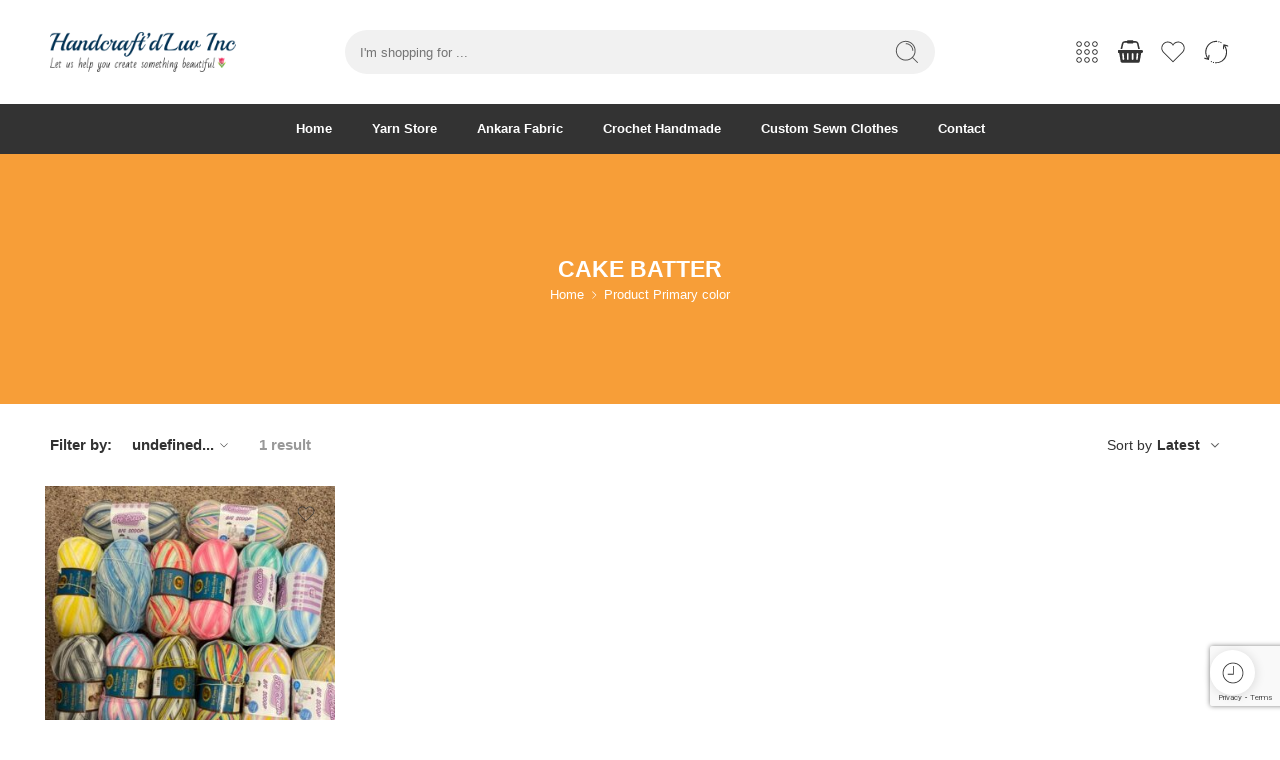

--- FILE ---
content_type: text/html; charset=UTF-8
request_url: https://handcraftdluv.com/primary-color/cake-batter/
body_size: 37772
content:
<!DOCTYPE html><html lang="en-US"><head><meta charset="UTF-8" /><meta http-equiv="X-UA-Compatible" content="IE=Edge" /><meta name="viewport" content="width=device-width, initial-scale=1.0, maximum-scale=1.0, user-scalable=0" /><link rel="profile" href="http://gmpg.org/xfn/11" /><link rel="pingback" href="https://handcraftdluv.com/xmlrpc.php" /><link rel="shortcut icon" href="https://handcraftdluv.com/wp-content/uploads/2022/04/cropped-handcraftdlogo.png" /><title>CAKE BATTER &#8211; HandcraftdLuv Inc</title><meta name='robots' content='max-image-preview:large' /><link rel="alternate" type="application/rss+xml" title="HandcraftdLuv Inc &raquo; Feed" href="https://handcraftdluv.com/feed/" /><link rel="alternate" type="application/rss+xml" title="HandcraftdLuv Inc &raquo; Comments Feed" href="https://handcraftdluv.com/comments/feed/" /><link rel="preload" href="//handcraftdluv.com/wp-content/themes/elessi-theme/assets/minify-font-icons/font-nasa-icons/nasa-font.woff" as="font" type="font/woff" crossorigin /><link rel="preload" href="//handcraftdluv.com/wp-content/themes/elessi-theme/assets/minify-font-icons/font-pe-icon-7-stroke/Pe-icon-7-stroke.woff" as="font" type="font/woff" crossorigin /><link rel="preload" href="//handcraftdluv.com/wp-content/themes/elessi-theme/assets/minify-font-icons/font-awesome-4.7.0/fontawesome-webfont.woff2" as="font" type="font/woff2" crossorigin /><link rel="preload" href="//handcraftdluv.com/wp-content/themes/elessi-theme/assets/minify-font-icons/font-awesome-4.7.0/fontawesome-webfont.woff" as="font" type="font/woff" crossorigin /><link rel="alternate" type="application/rss+xml" title="HandcraftdLuv Inc &raquo; CAKE BATTER Primary color Feed" href="https://handcraftdluv.com/primary-color/cake-batter/feed/" /><style id='wp-img-auto-sizes-contain-inline-css' type='text/css'>img:is([sizes=auto i],[sizes^="auto," i]){contain-intrinsic-size:3000px 1500px}
/*# sourceURL=wp-img-auto-sizes-contain-inline-css */</style><link data-optimized="2" rel="stylesheet" href="https://handcraftdluv.com/wp-content/litespeed/css/cb82bcf6d169b1b4839d2a8b5160f82c.css?ver=21758" /><style id='wp-emoji-styles-inline-css' type='text/css'>img.wp-smiley, img.emoji {
		display: inline !important;
		border: none !important;
		box-shadow: none !important;
		height: 1em !important;
		width: 1em !important;
		margin: 0 0.07em !important;
		vertical-align: -0.1em !important;
		background: none !important;
		padding: 0 !important;
	}
/*# sourceURL=wp-emoji-styles-inline-css */</style><style id='classic-theme-styles-inline-css' type='text/css'>/*! This file is auto-generated */
.wp-block-button__link{color:#fff;background-color:#32373c;border-radius:9999px;box-shadow:none;text-decoration:none;padding:calc(.667em + 2px) calc(1.333em + 2px);font-size:1.125em}.wp-block-file__button{background:#32373c;color:#fff;text-decoration:none}
/*# sourceURL=/wp-includes/css/classic-themes.min.css */</style><style id='global-styles-inline-css' type='text/css'>:root{--wp--preset--aspect-ratio--square: 1;--wp--preset--aspect-ratio--4-3: 4/3;--wp--preset--aspect-ratio--3-4: 3/4;--wp--preset--aspect-ratio--3-2: 3/2;--wp--preset--aspect-ratio--2-3: 2/3;--wp--preset--aspect-ratio--16-9: 16/9;--wp--preset--aspect-ratio--9-16: 9/16;--wp--preset--color--black: #000000;--wp--preset--color--cyan-bluish-gray: #abb8c3;--wp--preset--color--white: #ffffff;--wp--preset--color--pale-pink: #f78da7;--wp--preset--color--vivid-red: #cf2e2e;--wp--preset--color--luminous-vivid-orange: #ff6900;--wp--preset--color--luminous-vivid-amber: #fcb900;--wp--preset--color--light-green-cyan: #7bdcb5;--wp--preset--color--vivid-green-cyan: #00d084;--wp--preset--color--pale-cyan-blue: #8ed1fc;--wp--preset--color--vivid-cyan-blue: #0693e3;--wp--preset--color--vivid-purple: #9b51e0;--wp--preset--gradient--vivid-cyan-blue-to-vivid-purple: linear-gradient(135deg,rgb(6,147,227) 0%,rgb(155,81,224) 100%);--wp--preset--gradient--light-green-cyan-to-vivid-green-cyan: linear-gradient(135deg,rgb(122,220,180) 0%,rgb(0,208,130) 100%);--wp--preset--gradient--luminous-vivid-amber-to-luminous-vivid-orange: linear-gradient(135deg,rgb(252,185,0) 0%,rgb(255,105,0) 100%);--wp--preset--gradient--luminous-vivid-orange-to-vivid-red: linear-gradient(135deg,rgb(255,105,0) 0%,rgb(207,46,46) 100%);--wp--preset--gradient--very-light-gray-to-cyan-bluish-gray: linear-gradient(135deg,rgb(238,238,238) 0%,rgb(169,184,195) 100%);--wp--preset--gradient--cool-to-warm-spectrum: linear-gradient(135deg,rgb(74,234,220) 0%,rgb(151,120,209) 20%,rgb(207,42,186) 40%,rgb(238,44,130) 60%,rgb(251,105,98) 80%,rgb(254,248,76) 100%);--wp--preset--gradient--blush-light-purple: linear-gradient(135deg,rgb(255,206,236) 0%,rgb(152,150,240) 100%);--wp--preset--gradient--blush-bordeaux: linear-gradient(135deg,rgb(254,205,165) 0%,rgb(254,45,45) 50%,rgb(107,0,62) 100%);--wp--preset--gradient--luminous-dusk: linear-gradient(135deg,rgb(255,203,112) 0%,rgb(199,81,192) 50%,rgb(65,88,208) 100%);--wp--preset--gradient--pale-ocean: linear-gradient(135deg,rgb(255,245,203) 0%,rgb(182,227,212) 50%,rgb(51,167,181) 100%);--wp--preset--gradient--electric-grass: linear-gradient(135deg,rgb(202,248,128) 0%,rgb(113,206,126) 100%);--wp--preset--gradient--midnight: linear-gradient(135deg,rgb(2,3,129) 0%,rgb(40,116,252) 100%);--wp--preset--font-size--small: 13px;--wp--preset--font-size--medium: 20px;--wp--preset--font-size--large: 36px;--wp--preset--font-size--x-large: 42px;--wp--preset--spacing--20: 0.44rem;--wp--preset--spacing--30: 0.67rem;--wp--preset--spacing--40: 1rem;--wp--preset--spacing--50: 1.5rem;--wp--preset--spacing--60: 2.25rem;--wp--preset--spacing--70: 3.38rem;--wp--preset--spacing--80: 5.06rem;--wp--preset--shadow--natural: 6px 6px 9px rgba(0, 0, 0, 0.2);--wp--preset--shadow--deep: 12px 12px 50px rgba(0, 0, 0, 0.4);--wp--preset--shadow--sharp: 6px 6px 0px rgba(0, 0, 0, 0.2);--wp--preset--shadow--outlined: 6px 6px 0px -3px rgb(255, 255, 255), 6px 6px rgb(0, 0, 0);--wp--preset--shadow--crisp: 6px 6px 0px rgb(0, 0, 0);}:where(.is-layout-flex){gap: 0.5em;}:where(.is-layout-grid){gap: 0.5em;}body .is-layout-flex{display: flex;}.is-layout-flex{flex-wrap: wrap;align-items: center;}.is-layout-flex > :is(*, div){margin: 0;}body .is-layout-grid{display: grid;}.is-layout-grid > :is(*, div){margin: 0;}:where(.wp-block-columns.is-layout-flex){gap: 2em;}:where(.wp-block-columns.is-layout-grid){gap: 2em;}:where(.wp-block-post-template.is-layout-flex){gap: 1.25em;}:where(.wp-block-post-template.is-layout-grid){gap: 1.25em;}.has-black-color{color: var(--wp--preset--color--black) !important;}.has-cyan-bluish-gray-color{color: var(--wp--preset--color--cyan-bluish-gray) !important;}.has-white-color{color: var(--wp--preset--color--white) !important;}.has-pale-pink-color{color: var(--wp--preset--color--pale-pink) !important;}.has-vivid-red-color{color: var(--wp--preset--color--vivid-red) !important;}.has-luminous-vivid-orange-color{color: var(--wp--preset--color--luminous-vivid-orange) !important;}.has-luminous-vivid-amber-color{color: var(--wp--preset--color--luminous-vivid-amber) !important;}.has-light-green-cyan-color{color: var(--wp--preset--color--light-green-cyan) !important;}.has-vivid-green-cyan-color{color: var(--wp--preset--color--vivid-green-cyan) !important;}.has-pale-cyan-blue-color{color: var(--wp--preset--color--pale-cyan-blue) !important;}.has-vivid-cyan-blue-color{color: var(--wp--preset--color--vivid-cyan-blue) !important;}.has-vivid-purple-color{color: var(--wp--preset--color--vivid-purple) !important;}.has-black-background-color{background-color: var(--wp--preset--color--black) !important;}.has-cyan-bluish-gray-background-color{background-color: var(--wp--preset--color--cyan-bluish-gray) !important;}.has-white-background-color{background-color: var(--wp--preset--color--white) !important;}.has-pale-pink-background-color{background-color: var(--wp--preset--color--pale-pink) !important;}.has-vivid-red-background-color{background-color: var(--wp--preset--color--vivid-red) !important;}.has-luminous-vivid-orange-background-color{background-color: var(--wp--preset--color--luminous-vivid-orange) !important;}.has-luminous-vivid-amber-background-color{background-color: var(--wp--preset--color--luminous-vivid-amber) !important;}.has-light-green-cyan-background-color{background-color: var(--wp--preset--color--light-green-cyan) !important;}.has-vivid-green-cyan-background-color{background-color: var(--wp--preset--color--vivid-green-cyan) !important;}.has-pale-cyan-blue-background-color{background-color: var(--wp--preset--color--pale-cyan-blue) !important;}.has-vivid-cyan-blue-background-color{background-color: var(--wp--preset--color--vivid-cyan-blue) !important;}.has-vivid-purple-background-color{background-color: var(--wp--preset--color--vivid-purple) !important;}.has-black-border-color{border-color: var(--wp--preset--color--black) !important;}.has-cyan-bluish-gray-border-color{border-color: var(--wp--preset--color--cyan-bluish-gray) !important;}.has-white-border-color{border-color: var(--wp--preset--color--white) !important;}.has-pale-pink-border-color{border-color: var(--wp--preset--color--pale-pink) !important;}.has-vivid-red-border-color{border-color: var(--wp--preset--color--vivid-red) !important;}.has-luminous-vivid-orange-border-color{border-color: var(--wp--preset--color--luminous-vivid-orange) !important;}.has-luminous-vivid-amber-border-color{border-color: var(--wp--preset--color--luminous-vivid-amber) !important;}.has-light-green-cyan-border-color{border-color: var(--wp--preset--color--light-green-cyan) !important;}.has-vivid-green-cyan-border-color{border-color: var(--wp--preset--color--vivid-green-cyan) !important;}.has-pale-cyan-blue-border-color{border-color: var(--wp--preset--color--pale-cyan-blue) !important;}.has-vivid-cyan-blue-border-color{border-color: var(--wp--preset--color--vivid-cyan-blue) !important;}.has-vivid-purple-border-color{border-color: var(--wp--preset--color--vivid-purple) !important;}.has-vivid-cyan-blue-to-vivid-purple-gradient-background{background: var(--wp--preset--gradient--vivid-cyan-blue-to-vivid-purple) !important;}.has-light-green-cyan-to-vivid-green-cyan-gradient-background{background: var(--wp--preset--gradient--light-green-cyan-to-vivid-green-cyan) !important;}.has-luminous-vivid-amber-to-luminous-vivid-orange-gradient-background{background: var(--wp--preset--gradient--luminous-vivid-amber-to-luminous-vivid-orange) !important;}.has-luminous-vivid-orange-to-vivid-red-gradient-background{background: var(--wp--preset--gradient--luminous-vivid-orange-to-vivid-red) !important;}.has-very-light-gray-to-cyan-bluish-gray-gradient-background{background: var(--wp--preset--gradient--very-light-gray-to-cyan-bluish-gray) !important;}.has-cool-to-warm-spectrum-gradient-background{background: var(--wp--preset--gradient--cool-to-warm-spectrum) !important;}.has-blush-light-purple-gradient-background{background: var(--wp--preset--gradient--blush-light-purple) !important;}.has-blush-bordeaux-gradient-background{background: var(--wp--preset--gradient--blush-bordeaux) !important;}.has-luminous-dusk-gradient-background{background: var(--wp--preset--gradient--luminous-dusk) !important;}.has-pale-ocean-gradient-background{background: var(--wp--preset--gradient--pale-ocean) !important;}.has-electric-grass-gradient-background{background: var(--wp--preset--gradient--electric-grass) !important;}.has-midnight-gradient-background{background: var(--wp--preset--gradient--midnight) !important;}.has-small-font-size{font-size: var(--wp--preset--font-size--small) !important;}.has-medium-font-size{font-size: var(--wp--preset--font-size--medium) !important;}.has-large-font-size{font-size: var(--wp--preset--font-size--large) !important;}.has-x-large-font-size{font-size: var(--wp--preset--font-size--x-large) !important;}
:where(.wp-block-post-template.is-layout-flex){gap: 1.25em;}:where(.wp-block-post-template.is-layout-grid){gap: 1.25em;}
:where(.wp-block-term-template.is-layout-flex){gap: 1.25em;}:where(.wp-block-term-template.is-layout-grid){gap: 1.25em;}
:where(.wp-block-columns.is-layout-flex){gap: 2em;}:where(.wp-block-columns.is-layout-grid){gap: 2em;}
:root :where(.wp-block-pullquote){font-size: 1.5em;line-height: 1.6;}
/*# sourceURL=global-styles-inline-css */</style><style id='woocommerce-inline-inline-css' type='text/css'>.woocommerce form .form-row .required { visibility: visible; }
/*# sourceURL=woocommerce-inline-inline-css */</style> <script type="text/template" id="tmpl-variation-template"><div class="woocommerce-variation-description">{{{ data.variation.variation_description }}}</div>
	<div class="woocommerce-variation-price">{{{ data.variation.price_html }}}</div>
	<div class="woocommerce-variation-availability">{{{ data.variation.availability_html }}}</div></script> <script type="text/template" id="tmpl-unavailable-variation-template"><p role="alert">Sorry, this product is unavailable. Please choose a different combination.</p></script> <script type="text/javascript" src="https://handcraftdluv.com/wp-includes/js/jquery/jquery.min.js" id="jquery-core-js"></script> <script type="text/javascript" id="jquery-js-after" src="[data-uri]" defer></script> <script type="text/javascript" id="wc-add-to-cart-js-extra" src="[data-uri]" defer></script> <script type="text/javascript" id="woocommerce-js-extra" src="[data-uri]" defer></script> <script type="text/javascript" id="wc-cart-fragments-js-extra" src="[data-uri]" defer></script> <script type="text/javascript" id="wp-util-js-extra" src="[data-uri]" defer></script> <script type="text/javascript" id="wc-add-to-cart-variation-js-extra" src="[data-uri]" defer></script> <link rel="https://api.w.org/" href="https://handcraftdluv.com/wp-json/" /><link rel="EditURI" type="application/rsd+xml" title="RSD" href="https://handcraftdluv.com/xmlrpc.php?rsd" /><meta name="generator" content="WordPress 6.9" /><meta name="generator" content="WooCommerce 10.4.2" />
<noscript><style>.woocommerce-product-gallery{ opacity: 1 !important; }</style></noscript><meta name="generator" content="Elementor 3.33.6; features: e_font_icon_svg, additional_custom_breakpoints; settings: css_print_method-external, google_font-enabled, font_display-auto"><style>.e-con.e-parent:nth-of-type(n+4):not(.e-lazyloaded):not(.e-no-lazyload),
				.e-con.e-parent:nth-of-type(n+4):not(.e-lazyloaded):not(.e-no-lazyload) * {
					background-image: none !important;
				}
				@media screen and (max-height: 1024px) {
					.e-con.e-parent:nth-of-type(n+3):not(.e-lazyloaded):not(.e-no-lazyload),
					.e-con.e-parent:nth-of-type(n+3):not(.e-lazyloaded):not(.e-no-lazyload) * {
						background-image: none !important;
					}
				}
				@media screen and (max-height: 640px) {
					.e-con.e-parent:nth-of-type(n+2):not(.e-lazyloaded):not(.e-no-lazyload),
					.e-con.e-parent:nth-of-type(n+2):not(.e-lazyloaded):not(.e-no-lazyload) * {
						background-image: none !important;
					}
				}</style><link rel="icon" href="https://handcraftdluv.com/wp-content/uploads/2022/04/cropped-handcraftdlogo-32x32.webp" sizes="32x32" /><link rel="icon" href="https://handcraftdluv.com/wp-content/uploads/2022/04/cropped-handcraftdlogo-192x192.webp" sizes="192x192" /><link rel="apple-touch-icon" href="https://handcraftdluv.com/wp-content/uploads/2022/04/cropped-handcraftdlogo-180x180.webp" /><meta name="msapplication-TileImage" content="https://handcraftdluv.com/wp-content/uploads/2022/04/cropped-handcraftdlogo-270x270.webp" /></head><body class="archive tax-pa_primary-color term-cake-batter term-1247 wp-custom-logo wp-theme-handcraftd-luv-theme wp-child-theme-handcraftd-luv-theme-child theme-handcraftd-luv-theme nasa-core-actived nasa-woo-actived woocommerce woocommerce-page woocommerce-no-js eio-default ehf-template-handcraftd-luv-theme ehf-stylesheet-handcraftd-luv-theme-child antialiased nasa-quickview-on nasa-enable-wow small_spacing nasa-image-round elementor-default elementor-kit-10292"><div id="nasa-before-load"><div class="nasa-loader"></div></div><div id="wrapper"><header id="header-content" class="site-header"><div class="header-wrapper header-type-3 nasa-header-sticky"><div class="sticky-wrapper"><div id="masthead" class="site-header"><div class="row nasa-hide-for-mobile"><div class="large-12 columns nasa-wrap-event-search"><div class="nasa-header-flex nasa-elements-wrap"><div class="nasa-flex-item-1-4">
<a class="logo nasa-logo-retina nasa-has-sticky-logo nasa-has-mobile-logo" href="https://handcraftdluv.com/" title="HandcraftdLuv Inc - Let us help you create something beautiful 🌷" rel="Home"><img src="//handcraftdluv.com/wp-content/uploads/2022/04/handcraftdlogo.png" alt="HandcraftdLuv Inc" class="header_logo" srcset="//handcraftdluv.com/wp-content/uploads/2022/04/handcraftdlogo.png 1x, //handcraftdluv.com/wp-content/uploads/2022/04/handcraftdlogo.png 2x" /><img src="//handcraftdluv.com/wp-content/uploads/2022/04/handcraftdlogo.png" alt="HandcraftdLuv Inc" class="header_logo logo_sticky" /><img src="//handcraftdluv.com/wp-content/uploads/2022/04/handcraftdlogo.png" alt="HandcraftdLuv Inc" class="header_logo logo_mobile" /></a></div><div class="nasa-flex-item-1-2"><div class="nasa-header-search-wrap nasa-search-relative"><div class="nasa-search-space nasa-search-full"><div class="nasa-show-search-form nasa-search-relative nasa-rightToLeft"><div class="search-wrapper nasa-ajax-search-form-container classic"><form role="search" method="get" class="nasa-search nasa-ajax-search-form" action="https://handcraftdluv.com/">
<label for="nasa-input-1" class="hidden-tag">
Search here                </label><input type="text" name="s" id="nasa-input-1" class="search-field search-input live-search-input" value="" placeholder="I&#039;m shopping for ..." />
<span class="nasa-icon-submit-page">
<svg viewBox="0 0 80 80" width="26" height="26" fill="currentColor"><path d="M74.3,72.2L58.7,56.5C69.9,44,69,24.8,56.5,13.5s-31.7-10.3-43,2.2s-10.3,31.7,2.2,43c11.6,10.5,29.3,10.5,40.9,0 l15.7,15.7L74.3,72.2z M36.1,63.5c-15.1,0-27.4-12.3-27.4-27.4C8.7,20.9,21,8.7,36.1,8.7c15.1,0,27.4,12.3,27.4,27.4 C63.5,51.2,51.2,63.5,36.1,63.5z" /><path d="M36.1,12.8v3c11.2,0,20.3,9.1,20.3,20.3h3C59.4,23.2,49,12.8,36.1,12.8z" /></svg>
<button class="nasa-submit-search hidden-tag">
Search                        <svg viewBox="0 0 80 80" width="25" height="25" fill="currentColor"><path d="M74.3,72.2L58.7,56.5C69.9,44,69,24.8,56.5,13.5s-31.7-10.3-43,2.2s-10.3,31.7,2.2,43c11.6,10.5,29.3,10.5,40.9,0 l15.7,15.7L74.3,72.2z M36.1,63.5c-15.1,0-27.4-12.3-27.4-27.4C8.7,20.9,21,8.7,36.1,8.7c15.1,0,27.4,12.3,27.4,27.4 C63.5,51.2,51.2,63.5,36.1,63.5z" /><path d="M36.1,12.8v3c11.2,0,20.3,9.1,20.3,20.3h3C59.4,23.2,49,12.8,36.1,12.8z" /></svg>
</button>
</span><input type="hidden" name="post_type" value="product" /></form>
<a href="javascript:void(0);" title="Close search" class="nasa-close-search nasa-stclose" rel="nofollow"></a></div></div></div></div></div><div class="nasa-flex-item-1-4"><div class="nasa-header-icons-wrap"><ul class="header-icons"><li class="first nasa-icon-filter-cat"><a class="filter-cat-icon nasa-flex nasa-hide-for-mobile" href="javascript:void(0);" title="Product Categories" rel="nofollow"><svg class="nasa-icon" width="28" height="28" viewBox="0 0 32 32">
<path d="M6.937 21.865c-1.766 0-3.199 1.432-3.199 3.198s1.432 3.199 3.199 3.199c1.766 0 3.199-1.432 3.199-3.199s-1.433-3.198-3.199-3.198zM6.937 27.195c-1.176 0-2.132-0.956-2.132-2.133s0.956-2.132 2.133-2.132c1.176 0 2.133 0.956 2.133 2.132s-0.956 2.133-2.133 2.133z" fill="currentColor"/>
<path d="M6.937 3.738c-1.766 0-3.199 1.432-3.199 3.198s1.432 3.199 3.199 3.199c1.766 0 3.199-1.432 3.199-3.199s-1.433-3.198-3.199-3.198zM6.937 9.069c-1.176 0-2.132-0.956-2.132-2.133s0.956-2.132 2.133-2.132c1.176 0 2.133 0.956 2.133 2.132s-0.956 2.133-2.133 2.133z" fill="currentColor"/>
<path d="M6.937 12.779c-1.766 0-3.199 1.432-3.199 3.198s1.432 3.199 3.199 3.199c1.766 0 3.199-1.432 3.199-3.199s-1.433-3.198-3.199-3.198zM6.937 18.11c-1.176 0-2.132-0.957-2.132-2.133s0.956-2.132 2.133-2.132c1.176 0 2.133 0.956 2.133 2.132s-0.956 2.133-2.133 2.133z" fill="currentColor"/>
<path d="M16 21.865c-1.767 0-3.199 1.432-3.199 3.198s1.432 3.199 3.199 3.199c1.766 0 3.199-1.432 3.199-3.199s-1.433-3.198-3.199-3.198zM16 27.195c-1.176 0-2.133-0.956-2.133-2.133s0.956-2.132 2.133-2.132c1.176 0 2.133 0.956 2.133 2.132s-0.956 2.133-2.133 2.133z" fill="currentColor"/>
<path d="M16 3.738c-1.767 0-3.199 1.432-3.199 3.198s1.432 3.199 3.199 3.199c1.766 0 3.199-1.432 3.199-3.199s-1.433-3.198-3.199-3.198zM16 9.069c-1.176 0-2.133-0.956-2.133-2.133s0.956-2.132 2.133-2.132c1.176 0 2.133 0.956 2.133 2.132s-0.956 2.133-2.133 2.133z" fill="currentColor"/>
<path d="M16 12.779c-1.767 0-3.199 1.432-3.199 3.198s1.432 3.199 3.199 3.199c1.766 0 3.199-1.432 3.199-3.199s-1.433-3.198-3.199-3.198zM16 18.11c-1.176 0-2.133-0.957-2.133-2.133s0.956-2.132 2.133-2.132c1.176 0 2.133 0.956 2.133 2.132s-0.956 2.133-2.133 2.133z" fill="currentColor"/>
<path d="M25.063 21.865c-1.767 0-3.199 1.432-3.199 3.198s1.432 3.199 3.199 3.199c1.766 0 3.199-1.432 3.199-3.199s-1.433-3.198-3.199-3.198zM25.063 27.195c-1.176 0-2.133-0.956-2.133-2.133s0.956-2.132 2.133-2.132c1.176 0 2.133 0.956 2.133 2.132s-0.956 2.133-2.133 2.133z" fill="currentColor"/>
<path d="M25.063 10.135c1.766 0 3.199-1.432 3.199-3.199s-1.433-3.198-3.199-3.198c-1.767 0-3.199 1.432-3.199 3.198s1.432 3.199 3.199 3.199zM25.063 4.805c1.176 0 2.133 0.956 2.133 2.132s-0.956 2.133-2.133 2.133c-1.176 0-2.133-0.956-2.133-2.133s0.956-2.132 2.133-2.132z" fill="currentColor"/>
<path d="M25.063 12.779c-1.767 0-3.199 1.432-3.199 3.198s1.432 3.199 3.199 3.199c1.766 0 3.199-1.432 3.199-3.199s-1.433-3.198-3.199-3.198zM25.063 18.11c-1.176 0-2.133-0.957-2.133-2.133s0.956-2.132 2.133-2.132c1.176 0 2.133 0.956 2.133 2.132s-0.956 2.133-2.133 2.133z" fill="currentColor"/>
</svg></a><a class="filter-cat-icon-mobile inline-block" href="javascript:void(0);" title="Product Categories" rel="nofollow"><svg class="nasa-icon" width="28" height="28" viewBox="0 0 32 32">
<path d="M6.937 21.865c-1.766 0-3.199 1.432-3.199 3.198s1.432 3.199 3.199 3.199c1.766 0 3.199-1.432 3.199-3.199s-1.433-3.198-3.199-3.198zM6.937 27.195c-1.176 0-2.132-0.956-2.132-2.133s0.956-2.132 2.133-2.132c1.176 0 2.133 0.956 2.133 2.132s-0.956 2.133-2.133 2.133z" fill="currentColor"/>
<path d="M6.937 3.738c-1.766 0-3.199 1.432-3.199 3.198s1.432 3.199 3.199 3.199c1.766 0 3.199-1.432 3.199-3.199s-1.433-3.198-3.199-3.198zM6.937 9.069c-1.176 0-2.132-0.956-2.132-2.133s0.956-2.132 2.133-2.132c1.176 0 2.133 0.956 2.133 2.132s-0.956 2.133-2.133 2.133z" fill="currentColor"/>
<path d="M6.937 12.779c-1.766 0-3.199 1.432-3.199 3.198s1.432 3.199 3.199 3.199c1.766 0 3.199-1.432 3.199-3.199s-1.433-3.198-3.199-3.198zM6.937 18.11c-1.176 0-2.132-0.957-2.132-2.133s0.956-2.132 2.133-2.132c1.176 0 2.133 0.956 2.133 2.132s-0.956 2.133-2.133 2.133z" fill="currentColor"/>
<path d="M16 21.865c-1.767 0-3.199 1.432-3.199 3.198s1.432 3.199 3.199 3.199c1.766 0 3.199-1.432 3.199-3.199s-1.433-3.198-3.199-3.198zM16 27.195c-1.176 0-2.133-0.956-2.133-2.133s0.956-2.132 2.133-2.132c1.176 0 2.133 0.956 2.133 2.132s-0.956 2.133-2.133 2.133z" fill="currentColor"/>
<path d="M16 3.738c-1.767 0-3.199 1.432-3.199 3.198s1.432 3.199 3.199 3.199c1.766 0 3.199-1.432 3.199-3.199s-1.433-3.198-3.199-3.198zM16 9.069c-1.176 0-2.133-0.956-2.133-2.133s0.956-2.132 2.133-2.132c1.176 0 2.133 0.956 2.133 2.132s-0.956 2.133-2.133 2.133z" fill="currentColor"/>
<path d="M16 12.779c-1.767 0-3.199 1.432-3.199 3.198s1.432 3.199 3.199 3.199c1.766 0 3.199-1.432 3.199-3.199s-1.433-3.198-3.199-3.198zM16 18.11c-1.176 0-2.133-0.957-2.133-2.133s0.956-2.132 2.133-2.132c1.176 0 2.133 0.956 2.133 2.132s-0.956 2.133-2.133 2.133z" fill="currentColor"/>
<path d="M25.063 21.865c-1.767 0-3.199 1.432-3.199 3.198s1.432 3.199 3.199 3.199c1.766 0 3.199-1.432 3.199-3.199s-1.433-3.198-3.199-3.198zM25.063 27.195c-1.176 0-2.133-0.956-2.133-2.133s0.956-2.132 2.133-2.132c1.176 0 2.133 0.956 2.133 2.132s-0.956 2.133-2.133 2.133z" fill="currentColor"/>
<path d="M25.063 10.135c1.766 0 3.199-1.432 3.199-3.199s-1.433-3.198-3.199-3.198c-1.767 0-3.199 1.432-3.199 3.198s1.432 3.199 3.199 3.199zM25.063 4.805c1.176 0 2.133 0.956 2.133 2.132s-0.956 2.133-2.133 2.133c-1.176 0-2.133-0.956-2.133-2.133s0.956-2.132 2.133-2.132z" fill="currentColor"/>
<path d="M25.063 12.779c-1.767 0-3.199 1.432-3.199 3.198s1.432 3.199 3.199 3.199c1.766 0 3.199-1.432 3.199-3.199s-1.433-3.198-3.199-3.198zM25.063 18.11c-1.176 0-2.133-0.957-2.133-2.133s0.956-2.132 2.133-2.132c1.176 0 2.133 0.956 2.133 2.132s-0.956 2.133-2.133 2.133z" fill="currentColor"/>
</svg></a></li><li class="nasa-icon-mini-cart"><a href="https://handcraftdluv.com/cart/" class="cart-link mini-cart cart-inner nasa-flex jc" title="Cart" rel="nofollow"><span class="icon-wrap"><svg class="nasa-rotate-svg nasa-icon cart-icon nasa-icon-7" width="28" height="28" viewBox="0 0 2000 1200"><path d="M1920 768q53 0 90.5 -37.5t37.5 -90.5t-37.5 -90.5t-90.5 -37.5h-15l-115 -662q-8 -46 -44 -76t-82 -30h-1280q-46 0 -82 30t-44 76l-115 662h-15q-53 0 -90.5 37.5t-37.5 90.5t37.5 90.5t90.5 37.5h1792zM485 -32q26 2 43.5 22.5t15.5 46.5l-32 416q-2 26 -22.5 43.5 t-46.5 15.5t-43.5 -22.5t-15.5 -46.5l32 -416q2 -25 20.5 -42t43.5 -17h5zM896 32v416q0 26 -19 45t-45 19t-45 -19t-19 -45v-416q0 -26 19 -45t45 -19t45 19t19 45zM1280 32v416q0 26 -19 45t-45 19t-45 -19t-19 -45v-416q0 -26 19 -45t45 -19t45 19t19 45zM1632 27l32 416 q2 26 -15.5 46.5t-43.5 22.5t-46.5 -15.5t-22.5 -43.5l-32 -416q-2 -26 15.5 -46.5t43.5 -22.5h5q25 0 43.5 17t20.5 42zM476 1244l-93 -412h-132l101 441q19 88 89 143.5t160 55.5h167q0 26 19 45t45 19h384q26 0 45 -19t19 -45h167q90 0 160 -55.5t89 -143.5l101 -441 h-132l-93 412q-11 44 -45.5 72t-79.5 28h-167q0 -26 -19 -45t-45 -19h-384q-26 0 -45 19t-19 45h-167q-45 0 -79.5 -28t-45.5 -72z" fill="currentColor"/></svg><span class="nasa-cart-count nasa-mini-number cart-number hidden-tag nasa-product-empty">0</span></span><span class="icon-text hidden-tag">Cart</span></a></li><li class="nasa-icon-wishlist"><a class="wishlist-link nasa-wishlist-link nasa-flex" href="javascript:void(0);" title="Wishlist" rel="nofollow"><span class="icon-wrap"><svg class="nasa-icon wishlist-icon" width="28" height="28" viewBox="0 0 32 32"><path d="M21.886 5.115c3.521 0 6.376 2.855 6.376 6.376 0 1.809-0.754 3.439-1.964 4.6l-10.297 10.349-10.484-10.536c-1.1-1.146-1.778-2.699-1.778-4.413 0-3.522 2.855-6.376 6.376-6.376 2.652 0 4.925 1.62 5.886 3.924 0.961-2.304 3.234-3.924 5.886-3.924zM21.886 4.049c-2.345 0-4.499 1.089-5.886 2.884-1.386-1.795-3.54-2.884-5.886-2.884-4.104 0-7.442 3.339-7.442 7.442 0 1.928 0.737 3.758 2.075 5.152l11.253 11.309 11.053-11.108c1.46-1.402 2.275-3.308 2.275-5.352 0-4.104-3.339-7.442-7.442-7.442v0z" fill="currentColor" /></svg><span class="nasa-wishlist-count nasa-mini-number wishlist-number nasa-product-empty">0</span></span><span class="icon-text hidden-tag">Wishlist</span></a></li><li class="nasa-icon-compare"><a href="https://handcraftdluv.com/" title="Compare" class="nasa-show-compare nasa-flex"><span class="icon-wrap"><svg class="nasa-flip-vertical nasa-icon compare-icon" viewBox="0 30 512 512" width="28" height="28" fill="currentColor"><path d="M276 467c0 8 6 21-2 23l-26 0c-128-7-230-143-174-284 5-13 13-23 16-36-18 0-41 23-54 5 5-15 25-18 41-23 15-5 36-7 48-15-2 10 23 95 6 100-21 5-13-39-18-57-8-5-8 8-11 13-71 126 29 297 174 274z m44 13c-8 0-10 5-20 3 0-6-3-13-3-18 5-3 13-3 18-5 2 7 5 15 5 20z m38-18c-5 3-10 8-18 10-2-7-5-12-7-18 5-2 10-7 18-7 2 5 7 7 7 15z m34-31c0-33-18-71-5-99 23 2 12 38 17 58 90-117-7-314-163-289 0-8-3-10-3-20 131-5 233 84 220 225-2 36-20 66-30 92 12 0 51-26 53-2 3 17-82 28-89 35z m-233-325c5-2 13-5 18-10 0 8 5 10 7 18-5 2-10 8-18 8 0-8-7-8-7-16z m38-18c8 0 10-5 21-5 0 5 2 13 2 18-5 3-13 3-18 5 0-5-5-10-5-18z"/></svg><span class="nasa-compare-count nasa-mini-number compare-number nasa-product-empty">0</span></span><span class="icon-text hidden-tag">Compare</span></a></li></ul></div></div></div></div></div><div class="nasa-elements-wrap nasa-elements-wrap-main-menu nasa-hide-for-mobile nasa-bg-dark text-center"><div class="row"><div class="large-12 columns"><div class="wide-nav nasa-wrap-width-main-menu nasa-bg-wrap nasa-nav-style-1"><div class="nasa-menus-wrapper nasa-menus-wrapper-reponsive nasa-loading" data-padding_x="35"><div class="nav-wrapper main-menu-warpper"><ul id="site-navigation" class="header-nav nasa-to-menu-mobile nasa-main-menu"><li class="menu-item menu-item-type-post_type menu-item-object-page menu-item-home default-menu root-item nasa-has-tmpl nasa_even"><a title="Home" href="https://handcraftdluv.com/" class="nasa-title-menu"><svg class="nasa-open-child" width="20" height="20" viewBox="0 0 32 32" fill="currentColor"><path d="M15.233 19.175l0.754 0.754 6.035-6.035-0.754-0.754-5.281 5.281-5.256-5.256-0.754 0.754 3.013 3.013z"/></svg>Home</a></li><li class="menu-item menu-item-type-taxonomy menu-item-object-product_cat default-menu root-item nasa-has-tmpl nasa_odd"><a title="Yarn Store" href="https://handcraftdluv.com/product-category/yarn-store/" class="nasa-title-menu"><svg class="nasa-open-child" width="20" height="20" viewBox="0 0 32 32" fill="currentColor"><path d="M15.233 19.175l0.754 0.754 6.035-6.035-0.754-0.754-5.281 5.281-5.256-5.256-0.754 0.754 3.013 3.013z"/></svg>Yarn Store</a></li><li class="menu-item menu-item-type-taxonomy menu-item-object-product_cat default-menu root-item nasa-has-tmpl nasa_even"><a title="Ankara Fabric" href="https://handcraftdluv.com/product-category/daviva-luxury-fabric/" class="nasa-title-menu"><svg class="nasa-open-child" width="20" height="20" viewBox="0 0 32 32" fill="currentColor"><path d="M15.233 19.175l0.754 0.754 6.035-6.035-0.754-0.754-5.281 5.281-5.256-5.256-0.754 0.754 3.013 3.013z"/></svg>Ankara Fabric</a></li><li class="menu-item menu-item-type-taxonomy menu-item-object-product_cat default-menu root-item nasa-has-tmpl nasa_odd"><a title="Crochet Handmade" href="https://handcraftdluv.com/product-category/crochet-handmade/" class="nasa-title-menu"><svg class="nasa-open-child" width="20" height="20" viewBox="0 0 32 32" fill="currentColor"><path d="M15.233 19.175l0.754 0.754 6.035-6.035-0.754-0.754-5.281 5.281-5.256-5.256-0.754 0.754 3.013 3.013z"/></svg>Crochet Handmade</a></li><li class="menu-item menu-item-type-taxonomy menu-item-object-product_cat default-menu root-item nasa-has-tmpl nasa_even"><a title="Custom Sewn Clothes" href="https://handcraftdluv.com/product-category/custom-sewn-clothes/" class="nasa-title-menu"><svg class="nasa-open-child" width="20" height="20" viewBox="0 0 32 32" fill="currentColor"><path d="M15.233 19.175l0.754 0.754 6.035-6.035-0.754-0.754-5.281 5.281-5.256-5.256-0.754 0.754 3.013 3.013z"/></svg>Custom Sewn Clothes</a></li><li class="menu-item menu-item-type-post_type menu-item-object-page default-menu root-item nasa-has-tmpl nasa_odd"><a title="Contact" href="https://handcraftdluv.com/contact-2/" class="nasa-title-menu"><svg class="nasa-open-child" width="20" height="20" viewBox="0 0 32 32" fill="currentColor"><path d="M15.233 19.175l0.754 0.754 6.035-6.035-0.754-0.754-5.281 5.281-5.256-5.256-0.754 0.754 3.013 3.013z"/></svg>Contact</a></li></ul></div></div></div></div></div></div><div class="nasa-top-cat-filter-wrap"><div id="nasa-main-cat-filter"><template class="nasa-tmpl"><ul class="nasa-top-cat-filter product-categories nasa-accordion"><li class="nasa-tax-item cat-item cat-item-1344 cat-item-fabric root-item"><a href="https://handcraftdluv.com/product-category/fabric/" title="Ankara Fabric" class="nasa-filter-item nasa-filter-by-tax nasa-filter-by-cat">Ankara Fabric</a></li><li class="nasa-tax-item cat-item cat-item-2219 cat-item-bakers-shop root-item"><a href="https://handcraftdluv.com/product-category/bakers-shop/" title="Bakers shop" class="nasa-filter-item nasa-filter-by-tax nasa-filter-by-cat">Bakers shop</a></li><li class="nasa-tax-item cat-item cat-item-2866 cat-item-christmas-shop root-item"><a href="https://handcraftdluv.com/product-category/christmas-shop/" title="Christmas Shop" class="nasa-filter-item nasa-filter-by-tax nasa-filter-by-cat">Christmas Shop</a></li><li class="nasa-tax-item cat-item cat-item-1974 cat-item-crochet-handmade root-item"><a href="https://handcraftdluv.com/product-category/crochet-handmade/" title="Crochet Handmade" class="nasa-filter-item nasa-filter-by-tax nasa-filter-by-cat">Crochet Handmade</a></li><li class="nasa-tax-item cat-item cat-item-1968 cat-item-custom-sewn-clothes root-item"><a href="https://handcraftdluv.com/product-category/custom-sewn-clothes/" title="Custom Sewn Clothes" class="nasa-filter-item nasa-filter-by-tax nasa-filter-by-cat">Custom Sewn Clothes</a></li><li class="nasa-tax-item cat-item cat-item-1977 cat-item-daviva-luxury-fabric root-item"><a href="https://handcraftdluv.com/product-category/daviva-luxury-fabric/" title="Daviva (Luxury ) Fabric" class="nasa-filter-item nasa-filter-by-tax nasa-filter-by-cat">Daviva (Luxury ) Fabric</a></li><li class="nasa-tax-item cat-item cat-item-1952 cat-item-diy-crochet-patterns root-item"><a href="https://handcraftdluv.com/product-category/diy-crochet-patterns/" title="DIY - Crochet Patterns" class="nasa-filter-item nasa-filter-by-tax nasa-filter-by-cat">DIY - Crochet Patterns</a></li><li class="nasa-tax-item cat-item cat-item-2009 cat-item-diy-sewing-patterns root-item"><a href="https://handcraftdluv.com/product-category/diy-sewing-patterns/" title="DIY - Sewing Patterns" class="nasa-filter-item nasa-filter-by-tax nasa-filter-by-cat">DIY - Sewing Patterns</a></li><li class="nasa-tax-item cat-item cat-item-1954 cat-item-diy-decor root-item"><a href="https://handcraftdluv.com/product-category/diy-decor/" title="DIY Decor" class="nasa-filter-item nasa-filter-by-tax nasa-filter-by-cat">DIY Decor</a></li><li class="nasa-tax-item cat-item cat-item-1978 cat-item-diy-crafts-supplies root-item"><a href="https://handcraftdluv.com/product-category/diy-crafts-supplies/" title="DIY- Crafts Supplies" class="nasa-filter-item nasa-filter-by-tax nasa-filter-by-cat">DIY- Crafts Supplies</a></li><li class="nasa-tax-item cat-item cat-item-3418 cat-item-handmade-dolls root-item"><a href="https://handcraftdluv.com/product-category/handmade-dolls/" title="Handmade Dolls" class="nasa-filter-item nasa-filter-by-tax nasa-filter-by-cat">Handmade Dolls</a></li><li class="nasa-tax-item cat-item cat-item-3422 cat-item-handmade-jewelry root-item"><a href="https://handcraftdluv.com/product-category/handmade-jewelry/" title="Handmade Jewelry" class="nasa-filter-item nasa-filter-by-tax nasa-filter-by-cat">Handmade Jewelry</a></li><li class="nasa-tax-item cat-item cat-item-1953 cat-item-lace-fabric-store root-item"><a href="https://handcraftdluv.com/product-category/lace-fabric-store/" title="Lace Fabric Store" class="nasa-filter-item nasa-filter-by-tax nasa-filter-by-cat">Lace Fabric Store</a></li><li class="nasa-tax-item cat-item cat-item-3005 cat-item-odds-bits-great-finds root-item"><a href="https://handcraftdluv.com/product-category/odds-bits-great-finds/" title="Odds &amp; Bits Great Finds" class="nasa-filter-item nasa-filter-by-tax nasa-filter-by-cat">Odds &amp; Bits Great Finds</a></li><li class="nasa-current-note"></li></ul></template></div>                    <a href="javascript:void(0);" title="Close" class="nasa-close-filter-cat nasa-stclose nasa-transition" rel="nofollow"></a></div></div></div></div><div id="nasa-breadcrumb-site" style="background-color:#f79e38;color:#ffffff;" class="bread nasa-breadcrumb style-multi"><div class="row"><div class="large-12 columns nasa-display-table breadcrumb-wrap text-center"><nav class="breadcrumb-row" style="height:250px;"><h1 class="nasa-first-breadcrumb">CAKE BATTER</h1><span class="breadcrumb"><a href="https://handcraftdluv.com/" title="Home">Home</a><svg class="d-ltr" width="20" height="20" viewBox="0 0 32 32" fill="currentColor"><path d="M19.159 16.767l0.754-0.754-6.035-6.035-0.754 0.754 5.281 5.281-5.256 5.256 0.754 0.754 3.013-3.013z" /></svg>Product Primary color</span></nav></div></div></div></header><main id="main-content" class="site-main light nasa-after-clear"><div class="nasa-ajax-store-wrapper"><div id="nasa-ajax-store" class="nasa-ajax-store-content"><div class="nasa-progress-bar-load-shop"><div class="nasa-progress-per"></div></div><div class="woocommerce-notices-wrapper"></div><div class="nasa_shop_description-wrap"><header class="woocommerce-products-header"><div class="nasa_shop_description page-description padding-top-20"></div></header></div><div class="row fullwidth category-page nasa-store-page nasa-top-sidebar-style"><div class="large-12 columns ns-before-archive-products"><div class="row filters-container nasa-filter-wrap top-bar-wrap-type-1"><div class="showing_info_top hidden-tag"><p class="woocommerce-result-count">
1 result</p></div><div class="large-12 columns nasa-topbar-filter-wrap"><div class="nasa-flex jbw nasa-topbar-all "><div class="nasa-filter-action nasa-min-height"><div class="nasa-labels-filter-top">
<input name="nasa-labels-filter-text" type="hidden" value="Filter by:" />
<input name="nasa-widget-show-more-text" type="hidden" value="More +" />
<input name="nasa-widget-show-less-text" type="hidden" value="Less -" />
<input name="nasa-limit-widgets-show-more" type="hidden" value="4" />
<a class="toggle-topbar-shop-mobile hidden-tag" href="javascript:void(0);" rel="nofollow">
<svg width="20px" height="20px" viewBox="0 0 24 24" fill="none">
<path d="M18 5H6C5.5286 5 5.29289 5 5.14645 5.14645C5 5.29289 5 5.5286 5 6V7.96482C5 8.2268 5 8.35779 5.05916 8.46834C5.11833 8.57888 5.22732 8.65154 5.4453 8.79687L8.4688 10.8125C9.34073 11.3938 9.7767 11.6845 10.0133 12.1267C10.25 12.5688 10.25 13.0928 10.25 14.1407V19L13.75 17.25V14.1407C13.75 13.0928 13.75 12.5688 13.9867 12.1267C14.2233 11.6845 14.6593 11.3938 15.5312 10.8125L18.5547 8.79687C18.7727 8.65154 18.8817 8.57888 18.9408 8.46834C19 8.35779 19 8.2268 19 7.96482V6C19 5.5286 19 5.29289 18.8536 5.14645C18.7071 5 18.4714 5 18 5Z" stroke="currentColor" stroke-linecap="round" stroke-linejoin="round" />
</svg>
&nbsp;Filters                                </a>
<span class="nasa-labels-filter-accordion nasa-flex"></span></div></div><div class="nasa-sort-by-action"><ul class="sort-bar nasa-flex margin-top-0"><li class="nasa-filter-order filter-order"><form class="woocommerce-ordering" method="get">
<span class="sort-text margin-right-5 rtl-margin-right-0 rtl-margin-left-5">Sort by</span>
<select name="orderby" class="orderby" aria-label="Shop order"><option value="popularity" >Popularity</option><option value="date"  selected='selected'>Latest</option><option value="price" >Price: Ascending</option><option value="price-desc" >Price: Descending</option>
</select><div class="nasa-ordering">...</div>
<input type="hidden" name="paged" value="1" /></form></li></ul></div></div></div><div class="nasa-relative hidden-tag large-12 columns nasa-top-sidebar">
<span class="nasa-close-sidebar-wrap hidden-tag">
<span class="ns-sidebar-heading hidden-tag nasa-bold fs-22">
Filters                </span>
<a href="javascript:void(0);" title="Close" class="hidden-tag nasa-close-sidebar" rel="nofollow">
<svg class="nasa-rotate-180" width="15" height="15" viewBox="0 0 512 512" fill="currentColor"><path d="M135 512c3 0 4 0 6 0 15-4 26-21 40-33 62-61 122-122 187-183 9-9 27-24 29-33 3-14-8-23-17-32-67-66-135-131-202-198-11-9-24-27-33-29-18-4-28 8-31 21 0 0 0 2 0 2 1 1 1 6 3 10 3 8 18 20 27 28 47 47 95 93 141 139 19 18 39 36 55 55-62 64-134 129-199 193-8 9-24 21-26 32-3 18 8 24 20 28z" /></svg>
</a>
</span><div id="custom_html-3" class="widget_text widget nasa-widget-store widget_custom_html"><div class="textwidget custom-html-widget"><div class="65c32d025266f7f83c75c4bc54e8ef4d"></div></div></div></div></div></div><div class="nasa-archive-product-content nasa-after-clear margin-bottom-40"><div class="nasa-products-page-wrap large-12 columns no-sidebar top-sidebar"><div class="nasa-archive-product-warp"><div class="nasa-content-page-products nasa-ver-buttons"><ul class="products grid large-block-grid-4 small-block-grid-2 medium-block-grid-3" data-columns_small="2" data-columns_medium="3"><li class="product-warp-item"><div class="product type-product post-21833 status-publish first instock product_cat-yarn-store product_tag-acrylic product_tag-crochet product_tag-fiber product_tag-knitting product_tag-wool product_tag-yarn has-post-thumbnail taxable shipping-taxable purchasable product-type-variable product-item grid wow fadeInUp hover-fade" data-wow="fadeInUp" data-wow-duration="1s" data-wow-delay="0ms"><div class="product-img-wrap"><div class="nasa-sc-pdeal-countdown hidden-tag"></div><div class="nasa-product-grid nasa-group-btns nasa-btns-product-item"><a href="https://handcraftdluv.com/product/lion-brand-ice-cream-big-scoop-yarn/" aria-describedby="woocommerce_loop_add_to_cart_link_describedby_21833" data-quantity="1" class="button product_type_variable add_to_cart_button add-to-cart-grid btn-link nasa-tip nasa-variable-add-to-cart-in-grid" data-product_id="21833" data-product_sku="YARNETSY109" aria-label="Select options for &ldquo;Lion Brand Ice Cream Big Scoop yarn&rdquo;" rel="nofollow" title="Select options"><span class="add_to_cart_text">Select options</span><span class="nasa-icon cart-icon nasa-flex jc"><svg class="nasa-rotate-svg" viewBox="0 0 512 512" fill="currentColor" width="18" height="18"><path fill-rule="evenodd" clip-rule="evenodd" d="M511 41l-41 252c-4 32-34 59-67 59l-35 0 0 42c0 66-46 118-112 118-65 0-112-52-112-118l0-42-38 0c-33 0-63-27-67-59l-38-252c-2-13 1-24 7-31 7-7 16-10 27-10l437 0c17 0 26 6 31 12 5 5 10 14 8 29z m-335 353c0 48 33 86 80 86 48 0 80-38 80-86l0-42-160 0z m298-362l-437 0c-2 0-5 1-5 5l39 252c2 17 18 31 35 31l38 0 0-37c-10-5-16-15-16-27 0-18 14-32 32-32 18 0 32 14 32 32 0 12-6 22-16 27l0 37 160 0 0-37c-10-5-16-15-16-27 0-18 14-32 32-32 18 0 32 14 32 32 0 12-6 22-16 27l0 37 35 0c17 0 33-14 35-32l42-252c0-2-2-4-6-4z" fill="currentColor" /></svg></span></a>
<a href="javascript:void(0);" class="btn-wishlist btn-link wishlist-icon btn-nasa-wishlist nasa-tip nasa-tip-left" data-prod="21833" data-prod_type="variable" data-icon-text="Add to Wishlist" data-added="Added to Wishlist" title="Wishlist" rel="nofollow">
<svg class="nasa-icon ns-stroke" width="20" height="20" viewBox="0 0 32 32">
<path d="M21.886 5.115c3.521 0 6.376 2.855 6.376 6.376 0 1.809-0.754 3.439-1.964 4.6l-10.297 10.349-10.484-10.536c-1.1-1.146-1.778-2.699-1.778-4.413 0-3.522 2.855-6.376 6.376-6.376 2.652 0 4.925 1.62 5.886 3.924 0.961-2.304 3.234-3.924 5.886-3.924zM21.886 4.049c-2.345 0-4.499 1.089-5.886 2.884-1.386-1.795-3.54-2.884-5.886-2.884-4.104 0-7.442 3.339-7.442 7.442 0 1.928 0.737 3.758 2.075 5.152l11.253 11.309 11.053-11.108c1.46-1.402 2.275-3.308 2.275-5.352 0-4.104-3.339-7.442-7.442-7.442v0z" fill="currentColor" />
</svg><svg class="nasa-icon ns-filled" width="20" height="20" viewBox="0 0 28 32">
<path d="M19.886 4.049c-2.345 0-4.499 1.089-5.886 2.884-1.386-1.795-3.54-2.884-5.886-2.884-4.104 0-7.442 3.339-7.442 7.442 0 1.928 0.737 3.758 2.075 5.152l11.253 11.309 11.053-11.108c1.46-1.402 2.275-3.308 2.275-5.352 0-4.104-3.339-7.442-7.442-7.442z" fill="currentColor" />
</svg>
</a><a href="javascript:void(0);" class="quick-view btn-link quick-view-icon nasa-tip nasa-tip-left" data-prod="21833" data-icon-text="Quick View" title="Quick View" data-product_type="variable" data-href="https://handcraftdluv.com/product/lion-brand-ice-cream-big-scoop-yarn/" rel="nofollow"><svg  class="nasa-icon" width="20" height="36" viewBox="0 0 32 32" fill="currentColor"><path d="M16 6.404c-5.847 0-10.404 3.66-15.994 9.593 4.816 5.073 8.857 9.6 15.994 9.6s12.382-5.73 15.994-9.492c-3.697-4.407-8.943-9.7-15.994-9.7zM16 24.53c-6.336 0-10.16-3.929-14.524-8.532 5.192-5.414 9.32-8.527 14.524-8.527 6.161 0 10.975 4.443 14.558 8.591-3.523 3.674-8.293 8.469-14.558 8.469z" /><path d="M16 9.603c-3.528 0-6.398 2.87-6.398 6.397s2.87 6.397 6.398 6.397 6.398-2.87 6.398-6.397-2.87-6.397-6.398-6.397zM16 21.331c-2.939 0-5.331-2.391-5.331-5.331s2.392-5.331 5.331-5.331 5.331 2.391 5.331 5.331c0 2.939-2.392 5.331-5.331 5.331z" /><path d="M16 12.268c-2.058 0-3.732 1.674-3.732 3.732s1.674 3.732 3.732 3.732c2.058 0 3.732-1.674 3.732-3.732s-1.674-3.732-3.732-3.732zM16 18.666c-1.47 0-2.666-1.196-2.666-2.666s1.196-2.666 2.666-2.666 2.666 1.196 2.666 2.666c0 1.47-1.196 2.666-2.666 2.666z" /></svg></a></div><a class="product-img" href="https://handcraftdluv.com/product/lion-brand-ice-cream-big-scoop-yarn/" title="Lion Brand Ice Cream Big Scoop yarn"><div class="main-img">
<img fetchpriority="high" width="350" height="350" src="https://handcraftdluv.com/wp-content/uploads/2022/11/lion-brand-ice-cream-big-scoop-yarn-637a511d-350x350.jpg" class="attachment-woocommerce_thumbnail size-woocommerce_thumbnail" alt="Lion Brand Ice Cream Big Scoop yarn" decoding="async" srcset="https://handcraftdluv.com/wp-content/uploads/2022/11/lion-brand-ice-cream-big-scoop-yarn-637a511d-350x350.jpg 350w, https://handcraftdluv.com/wp-content/uploads/2022/11/lion-brand-ice-cream-big-scoop-yarn-637a511d-100x100.jpg 100w" sizes="(max-width: 350px) 100vw, 350px" /></div><div class="back-img back"><img width="350" height="350" src="https://handcraftdluv.com/wp-content/uploads/2022/11/lion-brand-ice-cream-big-scoop-yarn-637a511e-350x350.jpg" class="attachment-woocommerce_thumbnail size-woocommerce_thumbnail" alt="" decoding="async" srcset="https://handcraftdluv.com/wp-content/uploads/2022/11/lion-brand-ice-cream-big-scoop-yarn-637a511e-350x350.jpg 350w, https://handcraftdluv.com/wp-content/uploads/2022/11/lion-brand-ice-cream-big-scoop-yarn-637a511e-100x100.jpg 100w, https://handcraftdluv.com/wp-content/uploads/2022/11/lion-brand-ice-cream-big-scoop-yarn-637a511e-400x399.jpg 400w, https://handcraftdluv.com/wp-content/uploads/2022/11/lion-brand-ice-cream-big-scoop-yarn-637a511e.jpg 570w" sizes="(max-width: 350px) 100vw, 350px" /></div></a></div><div class="product-info-wrap info">
<a class="name nasa-bold woocommerce-loop-product__title nasa-show-one-line" href="https://handcraftdluv.com/product/lion-brand-ice-cream-big-scoop-yarn/" title="Lion Brand Ice Cream Big Scoop yarn">
Lion Brand Ice Cream Big Scoop yarn        </a>
<span class="price"><span class="woocommerce-Price-amount amount"><bdi><span class="woocommerce-Price-currencySymbol">&#36;</span>23.40</bdi></span></span><div class="nasa-product-content-variable-warp " data-product_id="21833" data-product_variations="[{&quot;attributes&quot;:{&quot;attribute_pa_primary-color&quot;:&quot;teaberry&quot;},&quot;availability_html&quot;:&quot;&lt;div class=\&quot;stock nasa-single-product-stock\&quot;&gt;&lt;span class=\&quot;stock-sold\&quot;&gt;Only &lt;b class=\&quot;primary-color\&quot;&gt;2&lt;\/b&gt; item(s) left in stock.&lt;\/span&gt;&lt;div class=\&quot;nasa-product-stock-progress\&quot;&gt;&lt;span class=\&quot;nasa-product-stock-progress-bar primary-bg\&quot; style=\&quot;width:100%\&quot;&gt;&lt;\/span&gt;&lt;\/div&gt;&lt;\/div&gt;&quot;,&quot;backorders_allowed&quot;:false,&quot;dimensions&quot;:{&quot;length&quot;:&quot;25&quot;,&quot;width&quot;:&quot;17&quot;,&quot;height&quot;:&quot;12&quot;},&quot;dimensions_html&quot;:&quot;25 &amp;times; 17 &amp;times; 12 cm&quot;,&quot;display_price&quot;:23.4,&quot;display_regular_price&quot;:23.4,&quot;image&quot;:{&quot;title&quot;:&quot;Lion Brand Ice Cream Big Scoop yarn&quot;,&quot;caption&quot;:&quot;&quot;,&quot;url&quot;:&quot;https:\/\/handcraftdluv.com\/wp-content\/uploads\/2022\/11\/lion-brand-ice-cream-big-scoop-yarn-637a511d.jpg&quot;,&quot;alt&quot;:&quot;Lion Brand Ice Cream Big Scoop yarn&quot;,&quot;src&quot;:&quot;https:\/\/handcraftdluv.com\/wp-content\/uploads\/2022\/11\/lion-brand-ice-cream-big-scoop-yarn-637a511d.jpg&quot;,&quot;srcset&quot;:&quot;https:\/\/handcraftdluv.com\/wp-content\/uploads\/2022\/11\/lion-brand-ice-cream-big-scoop-yarn-637a511d.jpg 570w, https:\/\/handcraftdluv.com\/wp-content\/uploads\/2022\/11\/lion-brand-ice-cream-big-scoop-yarn-637a511d-400x373.jpg 400w&quot;,&quot;sizes&quot;:&quot;(max-width: 570px) 100vw, 570px&quot;,&quot;full_src&quot;:&quot;https:\/\/handcraftdluv.com\/wp-content\/uploads\/2022\/11\/lion-brand-ice-cream-big-scoop-yarn-637a511d.jpg&quot;,&quot;full_src_w&quot;:570,&quot;full_src_h&quot;:532,&quot;gallery_thumbnail_src&quot;:&quot;https:\/\/handcraftdluv.com\/wp-content\/uploads\/2022\/11\/lion-brand-ice-cream-big-scoop-yarn-637a511d-100x100.jpg&quot;,&quot;gallery_thumbnail_src_w&quot;:100,&quot;gallery_thumbnail_src_h&quot;:100,&quot;thumb_src&quot;:&quot;https:\/\/handcraftdluv.com\/wp-content\/uploads\/2022\/11\/lion-brand-ice-cream-big-scoop-yarn-637a511d-350x350.jpg&quot;,&quot;thumb_src_w&quot;:350,&quot;thumb_src_h&quot;:350,&quot;src_w&quot;:570,&quot;src_h&quot;:532},&quot;image_id&quot;:47097,&quot;is_downloadable&quot;:false,&quot;is_in_stock&quot;:true,&quot;is_purchasable&quot;:true,&quot;is_sold_individually&quot;:&quot;no&quot;,&quot;is_virtual&quot;:false,&quot;max_qty&quot;:2,&quot;min_qty&quot;:1,&quot;price_html&quot;:&quot;&quot;,&quot;sku&quot;:&quot;YARNETSY109&quot;,&quot;variation_description&quot;:&quot;&quot;,&quot;variation_id&quot;:38981,&quot;variation_is_active&quot;:true,&quot;variation_is_visible&quot;:true,&quot;weight&quot;:&quot;0.3&quot;,&quot;weight_html&quot;:&quot;0.3 kg&quot;,&quot;nasa_gallery_variation&quot;:[],&quot;add_to_cart_txt&quot;:&quot;Add to cart&quot;,&quot;image_catalog&quot;:&quot;https:\/\/handcraftdluv.com\/wp-content\/uploads\/2022\/11\/lion-brand-ice-cream-big-scoop-yarn-637a511d-350x350.jpg&quot;,&quot;deal_time&quot;:false,&quot;image_single_page&quot;:&quot;https:\/\/handcraftdluv.com\/wp-content\/uploads\/2022\/11\/lion-brand-ice-cream-big-scoop-yarn-637a511d.jpg&quot;},{&quot;attributes&quot;:{&quot;attribute_pa_primary-color&quot;:&quot;mochi&quot;},&quot;availability_html&quot;:&quot;&lt;p class=\&quot;stock out-of-stock\&quot;&gt;Out of stock&lt;\/p&gt;\n&quot;,&quot;backorders_allowed&quot;:false,&quot;dimensions&quot;:{&quot;length&quot;:&quot;25&quot;,&quot;width&quot;:&quot;17&quot;,&quot;height&quot;:&quot;12&quot;},&quot;dimensions_html&quot;:&quot;25 &amp;times; 17 &amp;times; 12 cm&quot;,&quot;display_price&quot;:23.4,&quot;display_regular_price&quot;:23.4,&quot;image&quot;:{&quot;title&quot;:&quot;Lion Brand Ice Cream Big Scoop yarn&quot;,&quot;caption&quot;:&quot;&quot;,&quot;url&quot;:&quot;https:\/\/handcraftdluv.com\/wp-content\/uploads\/2022\/11\/lion-brand-ice-cream-big-scoop-yarn-637a511d.jpg&quot;,&quot;alt&quot;:&quot;Lion Brand Ice Cream Big Scoop yarn&quot;,&quot;src&quot;:&quot;https:\/\/handcraftdluv.com\/wp-content\/uploads\/2022\/11\/lion-brand-ice-cream-big-scoop-yarn-637a511d.jpg&quot;,&quot;srcset&quot;:&quot;https:\/\/handcraftdluv.com\/wp-content\/uploads\/2022\/11\/lion-brand-ice-cream-big-scoop-yarn-637a511d.jpg 570w, https:\/\/handcraftdluv.com\/wp-content\/uploads\/2022\/11\/lion-brand-ice-cream-big-scoop-yarn-637a511d-400x373.jpg 400w&quot;,&quot;sizes&quot;:&quot;(max-width: 570px) 100vw, 570px&quot;,&quot;full_src&quot;:&quot;https:\/\/handcraftdluv.com\/wp-content\/uploads\/2022\/11\/lion-brand-ice-cream-big-scoop-yarn-637a511d.jpg&quot;,&quot;full_src_w&quot;:570,&quot;full_src_h&quot;:532,&quot;gallery_thumbnail_src&quot;:&quot;https:\/\/handcraftdluv.com\/wp-content\/uploads\/2022\/11\/lion-brand-ice-cream-big-scoop-yarn-637a511d-100x100.jpg&quot;,&quot;gallery_thumbnail_src_w&quot;:100,&quot;gallery_thumbnail_src_h&quot;:100,&quot;thumb_src&quot;:&quot;https:\/\/handcraftdluv.com\/wp-content\/uploads\/2022\/11\/lion-brand-ice-cream-big-scoop-yarn-637a511d-350x350.jpg&quot;,&quot;thumb_src_w&quot;:350,&quot;thumb_src_h&quot;:350,&quot;src_w&quot;:570,&quot;src_h&quot;:532},&quot;image_id&quot;:47097,&quot;is_downloadable&quot;:false,&quot;is_in_stock&quot;:false,&quot;is_purchasable&quot;:true,&quot;is_sold_individually&quot;:&quot;no&quot;,&quot;is_virtual&quot;:false,&quot;max_qty&quot;:&quot;&quot;,&quot;min_qty&quot;:1,&quot;price_html&quot;:&quot;&quot;,&quot;sku&quot;:&quot;YARNETSY109&quot;,&quot;variation_description&quot;:&quot;&quot;,&quot;variation_id&quot;:38982,&quot;variation_is_active&quot;:true,&quot;variation_is_visible&quot;:true,&quot;weight&quot;:&quot;0.3&quot;,&quot;weight_html&quot;:&quot;0.3 kg&quot;,&quot;nasa_gallery_variation&quot;:[],&quot;add_to_cart_txt&quot;:&quot;Read more&quot;,&quot;image_catalog&quot;:&quot;https:\/\/handcraftdluv.com\/wp-content\/uploads\/2022\/11\/lion-brand-ice-cream-big-scoop-yarn-637a511d-350x350.jpg&quot;,&quot;deal_time&quot;:false,&quot;outofstock_badge&quot;:&quot;&lt;span class=\&quot;badge out-of-stock-label\&quot;&gt;Sold Out&lt;\/span&gt;&quot;,&quot;image_single_page&quot;:&quot;https:\/\/handcraftdluv.com\/wp-content\/uploads\/2022\/11\/lion-brand-ice-cream-big-scoop-yarn-637a511d.jpg&quot;},{&quot;attributes&quot;:{&quot;attribute_pa_primary-color&quot;:&quot;cake-batter&quot;},&quot;availability_html&quot;:&quot;&lt;div class=\&quot;stock nasa-single-product-stock\&quot;&gt;&lt;span class=\&quot;stock-sold\&quot;&gt;Only &lt;b class=\&quot;primary-color\&quot;&gt;6&lt;\/b&gt; item(s) left in stock.&lt;\/span&gt;&lt;div class=\&quot;nasa-product-stock-progress\&quot;&gt;&lt;span class=\&quot;nasa-product-stock-progress-bar primary-bg\&quot; style=\&quot;width:100%\&quot;&gt;&lt;\/span&gt;&lt;\/div&gt;&lt;\/div&gt;&quot;,&quot;backorders_allowed&quot;:false,&quot;dimensions&quot;:{&quot;length&quot;:&quot;25&quot;,&quot;width&quot;:&quot;17&quot;,&quot;height&quot;:&quot;12&quot;},&quot;dimensions_html&quot;:&quot;25 &amp;times; 17 &amp;times; 12 cm&quot;,&quot;display_price&quot;:23.4,&quot;display_regular_price&quot;:23.4,&quot;image&quot;:{&quot;title&quot;:&quot;Lion Brand Ice Cream Big Scoop yarn&quot;,&quot;caption&quot;:&quot;&quot;,&quot;url&quot;:&quot;https:\/\/handcraftdluv.com\/wp-content\/uploads\/2022\/11\/lion-brand-ice-cream-big-scoop-yarn-637a511d.jpg&quot;,&quot;alt&quot;:&quot;Lion Brand Ice Cream Big Scoop yarn&quot;,&quot;src&quot;:&quot;https:\/\/handcraftdluv.com\/wp-content\/uploads\/2022\/11\/lion-brand-ice-cream-big-scoop-yarn-637a511d.jpg&quot;,&quot;srcset&quot;:&quot;https:\/\/handcraftdluv.com\/wp-content\/uploads\/2022\/11\/lion-brand-ice-cream-big-scoop-yarn-637a511d.jpg 570w, https:\/\/handcraftdluv.com\/wp-content\/uploads\/2022\/11\/lion-brand-ice-cream-big-scoop-yarn-637a511d-400x373.jpg 400w&quot;,&quot;sizes&quot;:&quot;(max-width: 570px) 100vw, 570px&quot;,&quot;full_src&quot;:&quot;https:\/\/handcraftdluv.com\/wp-content\/uploads\/2022\/11\/lion-brand-ice-cream-big-scoop-yarn-637a511d.jpg&quot;,&quot;full_src_w&quot;:570,&quot;full_src_h&quot;:532,&quot;gallery_thumbnail_src&quot;:&quot;https:\/\/handcraftdluv.com\/wp-content\/uploads\/2022\/11\/lion-brand-ice-cream-big-scoop-yarn-637a511d-100x100.jpg&quot;,&quot;gallery_thumbnail_src_w&quot;:100,&quot;gallery_thumbnail_src_h&quot;:100,&quot;thumb_src&quot;:&quot;https:\/\/handcraftdluv.com\/wp-content\/uploads\/2022\/11\/lion-brand-ice-cream-big-scoop-yarn-637a511d-350x350.jpg&quot;,&quot;thumb_src_w&quot;:350,&quot;thumb_src_h&quot;:350,&quot;src_w&quot;:570,&quot;src_h&quot;:532},&quot;image_id&quot;:47097,&quot;is_downloadable&quot;:false,&quot;is_in_stock&quot;:true,&quot;is_purchasable&quot;:true,&quot;is_sold_individually&quot;:&quot;no&quot;,&quot;is_virtual&quot;:false,&quot;max_qty&quot;:6,&quot;min_qty&quot;:1,&quot;price_html&quot;:&quot;&quot;,&quot;sku&quot;:&quot;YARNETSY109&quot;,&quot;variation_description&quot;:&quot;&quot;,&quot;variation_id&quot;:38983,&quot;variation_is_active&quot;:true,&quot;variation_is_visible&quot;:true,&quot;weight&quot;:&quot;0.3&quot;,&quot;weight_html&quot;:&quot;0.3 kg&quot;,&quot;nasa_gallery_variation&quot;:[],&quot;add_to_cart_txt&quot;:&quot;Add to cart&quot;,&quot;image_catalog&quot;:&quot;https:\/\/handcraftdluv.com\/wp-content\/uploads\/2022\/11\/lion-brand-ice-cream-big-scoop-yarn-637a511d-350x350.jpg&quot;,&quot;deal_time&quot;:false,&quot;image_single_page&quot;:&quot;https:\/\/handcraftdluv.com\/wp-content\/uploads\/2022\/11\/lion-brand-ice-cream-big-scoop-yarn-637a511d.jpg&quot;},{&quot;attributes&quot;:{&quot;attribute_pa_primary-color&quot;:&quot;tutti-frutti&quot;},&quot;availability_html&quot;:&quot;&lt;div class=\&quot;stock nasa-single-product-stock\&quot;&gt;&lt;span class=\&quot;stock-sold\&quot;&gt;Only &lt;b class=\&quot;primary-color\&quot;&gt;10&lt;\/b&gt; item(s) left in stock.&lt;\/span&gt;&lt;div class=\&quot;nasa-product-stock-progress\&quot;&gt;&lt;span class=\&quot;nasa-product-stock-progress-bar primary-bg\&quot; style=\&quot;width:100%\&quot;&gt;&lt;\/span&gt;&lt;\/div&gt;&lt;\/div&gt;&quot;,&quot;backorders_allowed&quot;:false,&quot;dimensions&quot;:{&quot;length&quot;:&quot;25&quot;,&quot;width&quot;:&quot;17&quot;,&quot;height&quot;:&quot;12&quot;},&quot;dimensions_html&quot;:&quot;25 &amp;times; 17 &amp;times; 12 cm&quot;,&quot;display_price&quot;:23.4,&quot;display_regular_price&quot;:23.4,&quot;image&quot;:{&quot;title&quot;:&quot;Lion Brand Ice Cream Big Scoop yarn&quot;,&quot;caption&quot;:&quot;&quot;,&quot;url&quot;:&quot;https:\/\/handcraftdluv.com\/wp-content\/uploads\/2022\/11\/lion-brand-ice-cream-big-scoop-yarn-637a511d.jpg&quot;,&quot;alt&quot;:&quot;Lion Brand Ice Cream Big Scoop yarn&quot;,&quot;src&quot;:&quot;https:\/\/handcraftdluv.com\/wp-content\/uploads\/2022\/11\/lion-brand-ice-cream-big-scoop-yarn-637a511d.jpg&quot;,&quot;srcset&quot;:&quot;https:\/\/handcraftdluv.com\/wp-content\/uploads\/2022\/11\/lion-brand-ice-cream-big-scoop-yarn-637a511d.jpg 570w, https:\/\/handcraftdluv.com\/wp-content\/uploads\/2022\/11\/lion-brand-ice-cream-big-scoop-yarn-637a511d-400x373.jpg 400w&quot;,&quot;sizes&quot;:&quot;(max-width: 570px) 100vw, 570px&quot;,&quot;full_src&quot;:&quot;https:\/\/handcraftdluv.com\/wp-content\/uploads\/2022\/11\/lion-brand-ice-cream-big-scoop-yarn-637a511d.jpg&quot;,&quot;full_src_w&quot;:570,&quot;full_src_h&quot;:532,&quot;gallery_thumbnail_src&quot;:&quot;https:\/\/handcraftdluv.com\/wp-content\/uploads\/2022\/11\/lion-brand-ice-cream-big-scoop-yarn-637a511d-100x100.jpg&quot;,&quot;gallery_thumbnail_src_w&quot;:100,&quot;gallery_thumbnail_src_h&quot;:100,&quot;thumb_src&quot;:&quot;https:\/\/handcraftdluv.com\/wp-content\/uploads\/2022\/11\/lion-brand-ice-cream-big-scoop-yarn-637a511d-350x350.jpg&quot;,&quot;thumb_src_w&quot;:350,&quot;thumb_src_h&quot;:350,&quot;src_w&quot;:570,&quot;src_h&quot;:532},&quot;image_id&quot;:47097,&quot;is_downloadable&quot;:false,&quot;is_in_stock&quot;:true,&quot;is_purchasable&quot;:true,&quot;is_sold_individually&quot;:&quot;no&quot;,&quot;is_virtual&quot;:false,&quot;max_qty&quot;:10,&quot;min_qty&quot;:1,&quot;price_html&quot;:&quot;&quot;,&quot;sku&quot;:&quot;YARNETSY109&quot;,&quot;variation_description&quot;:&quot;&quot;,&quot;variation_id&quot;:38984,&quot;variation_is_active&quot;:true,&quot;variation_is_visible&quot;:true,&quot;weight&quot;:&quot;0.3&quot;,&quot;weight_html&quot;:&quot;0.3 kg&quot;,&quot;nasa_gallery_variation&quot;:[],&quot;add_to_cart_txt&quot;:&quot;Add to cart&quot;,&quot;image_catalog&quot;:&quot;https:\/\/handcraftdluv.com\/wp-content\/uploads\/2022\/11\/lion-brand-ice-cream-big-scoop-yarn-637a511d-350x350.jpg&quot;,&quot;deal_time&quot;:false,&quot;image_single_page&quot;:&quot;https:\/\/handcraftdluv.com\/wp-content\/uploads\/2022\/11\/lion-brand-ice-cream-big-scoop-yarn-637a511d.jpg&quot;},{&quot;attributes&quot;:{&quot;attribute_pa_primary-color&quot;:&quot;blue-moon&quot;},&quot;availability_html&quot;:&quot;&lt;div class=\&quot;stock nasa-single-product-stock\&quot;&gt;&lt;span class=\&quot;stock-sold\&quot;&gt;Only &lt;b class=\&quot;primary-color\&quot;&gt;1&lt;\/b&gt; item(s) left in stock.&lt;\/span&gt;&lt;div class=\&quot;nasa-product-stock-progress\&quot;&gt;&lt;span class=\&quot;nasa-product-stock-progress-bar primary-bg\&quot; style=\&quot;width:100%\&quot;&gt;&lt;\/span&gt;&lt;\/div&gt;&lt;\/div&gt;&quot;,&quot;backorders_allowed&quot;:false,&quot;dimensions&quot;:{&quot;length&quot;:&quot;25&quot;,&quot;width&quot;:&quot;17&quot;,&quot;height&quot;:&quot;12&quot;},&quot;dimensions_html&quot;:&quot;25 &amp;times; 17 &amp;times; 12 cm&quot;,&quot;display_price&quot;:23.4,&quot;display_regular_price&quot;:23.4,&quot;image&quot;:{&quot;title&quot;:&quot;Lion Brand Ice Cream Big Scoop yarn&quot;,&quot;caption&quot;:&quot;&quot;,&quot;url&quot;:&quot;https:\/\/handcraftdluv.com\/wp-content\/uploads\/2022\/11\/lion-brand-ice-cream-big-scoop-yarn-637a511d.jpg&quot;,&quot;alt&quot;:&quot;Lion Brand Ice Cream Big Scoop yarn&quot;,&quot;src&quot;:&quot;https:\/\/handcraftdluv.com\/wp-content\/uploads\/2022\/11\/lion-brand-ice-cream-big-scoop-yarn-637a511d.jpg&quot;,&quot;srcset&quot;:&quot;https:\/\/handcraftdluv.com\/wp-content\/uploads\/2022\/11\/lion-brand-ice-cream-big-scoop-yarn-637a511d.jpg 570w, https:\/\/handcraftdluv.com\/wp-content\/uploads\/2022\/11\/lion-brand-ice-cream-big-scoop-yarn-637a511d-400x373.jpg 400w&quot;,&quot;sizes&quot;:&quot;(max-width: 570px) 100vw, 570px&quot;,&quot;full_src&quot;:&quot;https:\/\/handcraftdluv.com\/wp-content\/uploads\/2022\/11\/lion-brand-ice-cream-big-scoop-yarn-637a511d.jpg&quot;,&quot;full_src_w&quot;:570,&quot;full_src_h&quot;:532,&quot;gallery_thumbnail_src&quot;:&quot;https:\/\/handcraftdluv.com\/wp-content\/uploads\/2022\/11\/lion-brand-ice-cream-big-scoop-yarn-637a511d-100x100.jpg&quot;,&quot;gallery_thumbnail_src_w&quot;:100,&quot;gallery_thumbnail_src_h&quot;:100,&quot;thumb_src&quot;:&quot;https:\/\/handcraftdluv.com\/wp-content\/uploads\/2022\/11\/lion-brand-ice-cream-big-scoop-yarn-637a511d-350x350.jpg&quot;,&quot;thumb_src_w&quot;:350,&quot;thumb_src_h&quot;:350,&quot;src_w&quot;:570,&quot;src_h&quot;:532},&quot;image_id&quot;:47097,&quot;is_downloadable&quot;:false,&quot;is_in_stock&quot;:true,&quot;is_purchasable&quot;:true,&quot;is_sold_individually&quot;:&quot;no&quot;,&quot;is_virtual&quot;:false,&quot;max_qty&quot;:1,&quot;min_qty&quot;:1,&quot;price_html&quot;:&quot;&quot;,&quot;sku&quot;:&quot;YARNETSY109&quot;,&quot;variation_description&quot;:&quot;&quot;,&quot;variation_id&quot;:38985,&quot;variation_is_active&quot;:true,&quot;variation_is_visible&quot;:true,&quot;weight&quot;:&quot;0.3&quot;,&quot;weight_html&quot;:&quot;0.3 kg&quot;,&quot;nasa_gallery_variation&quot;:[],&quot;add_to_cart_txt&quot;:&quot;Add to cart&quot;,&quot;image_catalog&quot;:&quot;https:\/\/handcraftdluv.com\/wp-content\/uploads\/2022\/11\/lion-brand-ice-cream-big-scoop-yarn-637a511d-350x350.jpg&quot;,&quot;deal_time&quot;:false,&quot;image_single_page&quot;:&quot;https:\/\/handcraftdluv.com\/wp-content\/uploads\/2022\/11\/lion-brand-ice-cream-big-scoop-yarn-637a511d.jpg&quot;},{&quot;attributes&quot;:{&quot;attribute_pa_primary-color&quot;:&quot;strawberry&quot;},&quot;availability_html&quot;:&quot;&lt;div class=\&quot;stock nasa-single-product-stock\&quot;&gt;&lt;span class=\&quot;stock-sold\&quot;&gt;Only &lt;b class=\&quot;primary-color\&quot;&gt;16&lt;\/b&gt; item(s) left in stock.&lt;\/span&gt;&lt;div class=\&quot;nasa-product-stock-progress\&quot;&gt;&lt;span class=\&quot;nasa-product-stock-progress-bar primary-bg\&quot; style=\&quot;width:100%\&quot;&gt;&lt;\/span&gt;&lt;\/div&gt;&lt;\/div&gt;&quot;,&quot;backorders_allowed&quot;:false,&quot;dimensions&quot;:{&quot;length&quot;:&quot;25&quot;,&quot;width&quot;:&quot;17&quot;,&quot;height&quot;:&quot;12&quot;},&quot;dimensions_html&quot;:&quot;25 &amp;times; 17 &amp;times; 12 cm&quot;,&quot;display_price&quot;:23.4,&quot;display_regular_price&quot;:23.4,&quot;image&quot;:{&quot;title&quot;:&quot;Lion Brand Ice Cream Big Scoop yarn&quot;,&quot;caption&quot;:&quot;&quot;,&quot;url&quot;:&quot;https:\/\/handcraftdluv.com\/wp-content\/uploads\/2022\/11\/lion-brand-ice-cream-big-scoop-yarn-637a511d.jpg&quot;,&quot;alt&quot;:&quot;Lion Brand Ice Cream Big Scoop yarn&quot;,&quot;src&quot;:&quot;https:\/\/handcraftdluv.com\/wp-content\/uploads\/2022\/11\/lion-brand-ice-cream-big-scoop-yarn-637a511d.jpg&quot;,&quot;srcset&quot;:&quot;https:\/\/handcraftdluv.com\/wp-content\/uploads\/2022\/11\/lion-brand-ice-cream-big-scoop-yarn-637a511d.jpg 570w, https:\/\/handcraftdluv.com\/wp-content\/uploads\/2022\/11\/lion-brand-ice-cream-big-scoop-yarn-637a511d-400x373.jpg 400w&quot;,&quot;sizes&quot;:&quot;(max-width: 570px) 100vw, 570px&quot;,&quot;full_src&quot;:&quot;https:\/\/handcraftdluv.com\/wp-content\/uploads\/2022\/11\/lion-brand-ice-cream-big-scoop-yarn-637a511d.jpg&quot;,&quot;full_src_w&quot;:570,&quot;full_src_h&quot;:532,&quot;gallery_thumbnail_src&quot;:&quot;https:\/\/handcraftdluv.com\/wp-content\/uploads\/2022\/11\/lion-brand-ice-cream-big-scoop-yarn-637a511d-100x100.jpg&quot;,&quot;gallery_thumbnail_src_w&quot;:100,&quot;gallery_thumbnail_src_h&quot;:100,&quot;thumb_src&quot;:&quot;https:\/\/handcraftdluv.com\/wp-content\/uploads\/2022\/11\/lion-brand-ice-cream-big-scoop-yarn-637a511d-350x350.jpg&quot;,&quot;thumb_src_w&quot;:350,&quot;thumb_src_h&quot;:350,&quot;src_w&quot;:570,&quot;src_h&quot;:532},&quot;image_id&quot;:47097,&quot;is_downloadable&quot;:false,&quot;is_in_stock&quot;:true,&quot;is_purchasable&quot;:true,&quot;is_sold_individually&quot;:&quot;no&quot;,&quot;is_virtual&quot;:false,&quot;max_qty&quot;:16,&quot;min_qty&quot;:1,&quot;price_html&quot;:&quot;&quot;,&quot;sku&quot;:&quot;YARNETSY109&quot;,&quot;variation_description&quot;:&quot;&quot;,&quot;variation_id&quot;:38986,&quot;variation_is_active&quot;:true,&quot;variation_is_visible&quot;:true,&quot;weight&quot;:&quot;0.3&quot;,&quot;weight_html&quot;:&quot;0.3 kg&quot;,&quot;nasa_gallery_variation&quot;:[],&quot;add_to_cart_txt&quot;:&quot;Add to cart&quot;,&quot;image_catalog&quot;:&quot;https:\/\/handcraftdluv.com\/wp-content\/uploads\/2022\/11\/lion-brand-ice-cream-big-scoop-yarn-637a511d-350x350.jpg&quot;,&quot;deal_time&quot;:false,&quot;image_single_page&quot;:&quot;https:\/\/handcraftdluv.com\/wp-content\/uploads\/2022\/11\/lion-brand-ice-cream-big-scoop-yarn-637a511d.jpg&quot;},{&quot;attributes&quot;:{&quot;attribute_pa_primary-color&quot;:&quot;mint&quot;},&quot;availability_html&quot;:&quot;&lt;div class=\&quot;stock nasa-single-product-stock\&quot;&gt;&lt;span class=\&quot;stock-sold\&quot;&gt;Only &lt;b class=\&quot;primary-color\&quot;&gt;4&lt;\/b&gt; item(s) left in stock.&lt;\/span&gt;&lt;div class=\&quot;nasa-product-stock-progress\&quot;&gt;&lt;span class=\&quot;nasa-product-stock-progress-bar primary-bg\&quot; style=\&quot;width:100%\&quot;&gt;&lt;\/span&gt;&lt;\/div&gt;&lt;\/div&gt;&quot;,&quot;backorders_allowed&quot;:false,&quot;dimensions&quot;:{&quot;length&quot;:&quot;25&quot;,&quot;width&quot;:&quot;17&quot;,&quot;height&quot;:&quot;12&quot;},&quot;dimensions_html&quot;:&quot;25 &amp;times; 17 &amp;times; 12 cm&quot;,&quot;display_price&quot;:23.4,&quot;display_regular_price&quot;:23.4,&quot;image&quot;:{&quot;title&quot;:&quot;Lion Brand Ice Cream Big Scoop yarn&quot;,&quot;caption&quot;:&quot;&quot;,&quot;url&quot;:&quot;https:\/\/handcraftdluv.com\/wp-content\/uploads\/2022\/11\/lion-brand-ice-cream-big-scoop-yarn-637a511d.jpg&quot;,&quot;alt&quot;:&quot;Lion Brand Ice Cream Big Scoop yarn&quot;,&quot;src&quot;:&quot;https:\/\/handcraftdluv.com\/wp-content\/uploads\/2022\/11\/lion-brand-ice-cream-big-scoop-yarn-637a511d.jpg&quot;,&quot;srcset&quot;:&quot;https:\/\/handcraftdluv.com\/wp-content\/uploads\/2022\/11\/lion-brand-ice-cream-big-scoop-yarn-637a511d.jpg 570w, https:\/\/handcraftdluv.com\/wp-content\/uploads\/2022\/11\/lion-brand-ice-cream-big-scoop-yarn-637a511d-400x373.jpg 400w&quot;,&quot;sizes&quot;:&quot;(max-width: 570px) 100vw, 570px&quot;,&quot;full_src&quot;:&quot;https:\/\/handcraftdluv.com\/wp-content\/uploads\/2022\/11\/lion-brand-ice-cream-big-scoop-yarn-637a511d.jpg&quot;,&quot;full_src_w&quot;:570,&quot;full_src_h&quot;:532,&quot;gallery_thumbnail_src&quot;:&quot;https:\/\/handcraftdluv.com\/wp-content\/uploads\/2022\/11\/lion-brand-ice-cream-big-scoop-yarn-637a511d-100x100.jpg&quot;,&quot;gallery_thumbnail_src_w&quot;:100,&quot;gallery_thumbnail_src_h&quot;:100,&quot;thumb_src&quot;:&quot;https:\/\/handcraftdluv.com\/wp-content\/uploads\/2022\/11\/lion-brand-ice-cream-big-scoop-yarn-637a511d-350x350.jpg&quot;,&quot;thumb_src_w&quot;:350,&quot;thumb_src_h&quot;:350,&quot;src_w&quot;:570,&quot;src_h&quot;:532},&quot;image_id&quot;:47097,&quot;is_downloadable&quot;:false,&quot;is_in_stock&quot;:true,&quot;is_purchasable&quot;:true,&quot;is_sold_individually&quot;:&quot;no&quot;,&quot;is_virtual&quot;:false,&quot;max_qty&quot;:4,&quot;min_qty&quot;:1,&quot;price_html&quot;:&quot;&quot;,&quot;sku&quot;:&quot;YARNETSY109&quot;,&quot;variation_description&quot;:&quot;&quot;,&quot;variation_id&quot;:38987,&quot;variation_is_active&quot;:true,&quot;variation_is_visible&quot;:true,&quot;weight&quot;:&quot;0.3&quot;,&quot;weight_html&quot;:&quot;0.3 kg&quot;,&quot;nasa_gallery_variation&quot;:[],&quot;add_to_cart_txt&quot;:&quot;Add to cart&quot;,&quot;image_catalog&quot;:&quot;https:\/\/handcraftdluv.com\/wp-content\/uploads\/2022\/11\/lion-brand-ice-cream-big-scoop-yarn-637a511d-350x350.jpg&quot;,&quot;deal_time&quot;:false,&quot;image_single_page&quot;:&quot;https:\/\/handcraftdluv.com\/wp-content\/uploads\/2022\/11\/lion-brand-ice-cream-big-scoop-yarn-637a511d.jpg&quot;},{&quot;attributes&quot;:{&quot;attribute_pa_primary-color&quot;:&quot;lemon-meringue&quot;},&quot;availability_html&quot;:&quot;&lt;div class=\&quot;stock nasa-single-product-stock\&quot;&gt;&lt;span class=\&quot;stock-sold\&quot;&gt;Only &lt;b class=\&quot;primary-color\&quot;&gt;3&lt;\/b&gt; item(s) left in stock.&lt;\/span&gt;&lt;div class=\&quot;nasa-product-stock-progress\&quot;&gt;&lt;span class=\&quot;nasa-product-stock-progress-bar primary-bg\&quot; style=\&quot;width:100%\&quot;&gt;&lt;\/span&gt;&lt;\/div&gt;&lt;\/div&gt;&quot;,&quot;backorders_allowed&quot;:false,&quot;dimensions&quot;:{&quot;length&quot;:&quot;25&quot;,&quot;width&quot;:&quot;17&quot;,&quot;height&quot;:&quot;12&quot;},&quot;dimensions_html&quot;:&quot;25 &amp;times; 17 &amp;times; 12 cm&quot;,&quot;display_price&quot;:23.4,&quot;display_regular_price&quot;:23.4,&quot;image&quot;:{&quot;title&quot;:&quot;Lion Brand Ice Cream Big Scoop yarn&quot;,&quot;caption&quot;:&quot;&quot;,&quot;url&quot;:&quot;https:\/\/handcraftdluv.com\/wp-content\/uploads\/2022\/11\/lion-brand-ice-cream-big-scoop-yarn-637a511d.jpg&quot;,&quot;alt&quot;:&quot;Lion Brand Ice Cream Big Scoop yarn&quot;,&quot;src&quot;:&quot;https:\/\/handcraftdluv.com\/wp-content\/uploads\/2022\/11\/lion-brand-ice-cream-big-scoop-yarn-637a511d.jpg&quot;,&quot;srcset&quot;:&quot;https:\/\/handcraftdluv.com\/wp-content\/uploads\/2022\/11\/lion-brand-ice-cream-big-scoop-yarn-637a511d.jpg 570w, https:\/\/handcraftdluv.com\/wp-content\/uploads\/2022\/11\/lion-brand-ice-cream-big-scoop-yarn-637a511d-400x373.jpg 400w&quot;,&quot;sizes&quot;:&quot;(max-width: 570px) 100vw, 570px&quot;,&quot;full_src&quot;:&quot;https:\/\/handcraftdluv.com\/wp-content\/uploads\/2022\/11\/lion-brand-ice-cream-big-scoop-yarn-637a511d.jpg&quot;,&quot;full_src_w&quot;:570,&quot;full_src_h&quot;:532,&quot;gallery_thumbnail_src&quot;:&quot;https:\/\/handcraftdluv.com\/wp-content\/uploads\/2022\/11\/lion-brand-ice-cream-big-scoop-yarn-637a511d-100x100.jpg&quot;,&quot;gallery_thumbnail_src_w&quot;:100,&quot;gallery_thumbnail_src_h&quot;:100,&quot;thumb_src&quot;:&quot;https:\/\/handcraftdluv.com\/wp-content\/uploads\/2022\/11\/lion-brand-ice-cream-big-scoop-yarn-637a511d-350x350.jpg&quot;,&quot;thumb_src_w&quot;:350,&quot;thumb_src_h&quot;:350,&quot;src_w&quot;:570,&quot;src_h&quot;:532},&quot;image_id&quot;:47097,&quot;is_downloadable&quot;:false,&quot;is_in_stock&quot;:true,&quot;is_purchasable&quot;:true,&quot;is_sold_individually&quot;:&quot;no&quot;,&quot;is_virtual&quot;:false,&quot;max_qty&quot;:3,&quot;min_qty&quot;:1,&quot;price_html&quot;:&quot;&quot;,&quot;sku&quot;:&quot;YARNETSY109&quot;,&quot;variation_description&quot;:&quot;&quot;,&quot;variation_id&quot;:38988,&quot;variation_is_active&quot;:true,&quot;variation_is_visible&quot;:true,&quot;weight&quot;:&quot;0.3&quot;,&quot;weight_html&quot;:&quot;0.3 kg&quot;,&quot;nasa_gallery_variation&quot;:[],&quot;add_to_cart_txt&quot;:&quot;Add to cart&quot;,&quot;image_catalog&quot;:&quot;https:\/\/handcraftdluv.com\/wp-content\/uploads\/2022\/11\/lion-brand-ice-cream-big-scoop-yarn-637a511d-350x350.jpg&quot;,&quot;deal_time&quot;:false,&quot;image_single_page&quot;:&quot;https:\/\/handcraftdluv.com\/wp-content\/uploads\/2022\/11\/lion-brand-ice-cream-big-scoop-yarn-637a511d.jpg&quot;},{&quot;attributes&quot;:{&quot;attribute_pa_primary-color&quot;:&quot;cookies-and-cream&quot;},&quot;availability_html&quot;:&quot;&lt;div class=\&quot;stock nasa-single-product-stock\&quot;&gt;&lt;span class=\&quot;stock-sold\&quot;&gt;Only &lt;b class=\&quot;primary-color\&quot;&gt;2&lt;\/b&gt; item(s) left in stock.&lt;\/span&gt;&lt;div class=\&quot;nasa-product-stock-progress\&quot;&gt;&lt;span class=\&quot;nasa-product-stock-progress-bar primary-bg\&quot; style=\&quot;width:100%\&quot;&gt;&lt;\/span&gt;&lt;\/div&gt;&lt;\/div&gt;&quot;,&quot;backorders_allowed&quot;:false,&quot;dimensions&quot;:{&quot;length&quot;:&quot;25&quot;,&quot;width&quot;:&quot;17&quot;,&quot;height&quot;:&quot;12&quot;},&quot;dimensions_html&quot;:&quot;25 &amp;times; 17 &amp;times; 12 cm&quot;,&quot;display_price&quot;:23.4,&quot;display_regular_price&quot;:23.4,&quot;image&quot;:{&quot;title&quot;:&quot;Lion Brand Ice Cream Big Scoop yarn&quot;,&quot;caption&quot;:&quot;&quot;,&quot;url&quot;:&quot;https:\/\/handcraftdluv.com\/wp-content\/uploads\/2022\/11\/lion-brand-ice-cream-big-scoop-yarn-637a511d.jpg&quot;,&quot;alt&quot;:&quot;Lion Brand Ice Cream Big Scoop yarn&quot;,&quot;src&quot;:&quot;https:\/\/handcraftdluv.com\/wp-content\/uploads\/2022\/11\/lion-brand-ice-cream-big-scoop-yarn-637a511d.jpg&quot;,&quot;srcset&quot;:&quot;https:\/\/handcraftdluv.com\/wp-content\/uploads\/2022\/11\/lion-brand-ice-cream-big-scoop-yarn-637a511d.jpg 570w, https:\/\/handcraftdluv.com\/wp-content\/uploads\/2022\/11\/lion-brand-ice-cream-big-scoop-yarn-637a511d-400x373.jpg 400w&quot;,&quot;sizes&quot;:&quot;(max-width: 570px) 100vw, 570px&quot;,&quot;full_src&quot;:&quot;https:\/\/handcraftdluv.com\/wp-content\/uploads\/2022\/11\/lion-brand-ice-cream-big-scoop-yarn-637a511d.jpg&quot;,&quot;full_src_w&quot;:570,&quot;full_src_h&quot;:532,&quot;gallery_thumbnail_src&quot;:&quot;https:\/\/handcraftdluv.com\/wp-content\/uploads\/2022\/11\/lion-brand-ice-cream-big-scoop-yarn-637a511d-100x100.jpg&quot;,&quot;gallery_thumbnail_src_w&quot;:100,&quot;gallery_thumbnail_src_h&quot;:100,&quot;thumb_src&quot;:&quot;https:\/\/handcraftdluv.com\/wp-content\/uploads\/2022\/11\/lion-brand-ice-cream-big-scoop-yarn-637a511d-350x350.jpg&quot;,&quot;thumb_src_w&quot;:350,&quot;thumb_src_h&quot;:350,&quot;src_w&quot;:570,&quot;src_h&quot;:532},&quot;image_id&quot;:47097,&quot;is_downloadable&quot;:false,&quot;is_in_stock&quot;:true,&quot;is_purchasable&quot;:true,&quot;is_sold_individually&quot;:&quot;no&quot;,&quot;is_virtual&quot;:false,&quot;max_qty&quot;:2,&quot;min_qty&quot;:1,&quot;price_html&quot;:&quot;&quot;,&quot;sku&quot;:&quot;YARNETSY109&quot;,&quot;variation_description&quot;:&quot;&quot;,&quot;variation_id&quot;:38989,&quot;variation_is_active&quot;:true,&quot;variation_is_visible&quot;:true,&quot;weight&quot;:&quot;0.3&quot;,&quot;weight_html&quot;:&quot;0.3 kg&quot;,&quot;nasa_gallery_variation&quot;:[],&quot;add_to_cart_txt&quot;:&quot;Add to cart&quot;,&quot;image_catalog&quot;:&quot;https:\/\/handcraftdluv.com\/wp-content\/uploads\/2022\/11\/lion-brand-ice-cream-big-scoop-yarn-637a511d-350x350.jpg&quot;,&quot;deal_time&quot;:false,&quot;image_single_page&quot;:&quot;https:\/\/handcraftdluv.com\/wp-content\/uploads\/2022\/11\/lion-brand-ice-cream-big-scoop-yarn-637a511d.jpg&quot;},{&quot;attributes&quot;:{&quot;attribute_pa_primary-color&quot;:&quot;coconut-pineapple&quot;},&quot;availability_html&quot;:&quot;&lt;p class=\&quot;stock out-of-stock\&quot;&gt;Out of stock&lt;\/p&gt;\n&quot;,&quot;backorders_allowed&quot;:false,&quot;dimensions&quot;:{&quot;length&quot;:&quot;25&quot;,&quot;width&quot;:&quot;17&quot;,&quot;height&quot;:&quot;12&quot;},&quot;dimensions_html&quot;:&quot;25 &amp;times; 17 &amp;times; 12 cm&quot;,&quot;display_price&quot;:23.4,&quot;display_regular_price&quot;:23.4,&quot;image&quot;:{&quot;title&quot;:&quot;Lion Brand Ice Cream Big Scoop yarn&quot;,&quot;caption&quot;:&quot;&quot;,&quot;url&quot;:&quot;https:\/\/handcraftdluv.com\/wp-content\/uploads\/2022\/11\/lion-brand-ice-cream-big-scoop-yarn-637a511d.jpg&quot;,&quot;alt&quot;:&quot;Lion Brand Ice Cream Big Scoop yarn&quot;,&quot;src&quot;:&quot;https:\/\/handcraftdluv.com\/wp-content\/uploads\/2022\/11\/lion-brand-ice-cream-big-scoop-yarn-637a511d.jpg&quot;,&quot;srcset&quot;:&quot;https:\/\/handcraftdluv.com\/wp-content\/uploads\/2022\/11\/lion-brand-ice-cream-big-scoop-yarn-637a511d.jpg 570w, https:\/\/handcraftdluv.com\/wp-content\/uploads\/2022\/11\/lion-brand-ice-cream-big-scoop-yarn-637a511d-400x373.jpg 400w&quot;,&quot;sizes&quot;:&quot;(max-width: 570px) 100vw, 570px&quot;,&quot;full_src&quot;:&quot;https:\/\/handcraftdluv.com\/wp-content\/uploads\/2022\/11\/lion-brand-ice-cream-big-scoop-yarn-637a511d.jpg&quot;,&quot;full_src_w&quot;:570,&quot;full_src_h&quot;:532,&quot;gallery_thumbnail_src&quot;:&quot;https:\/\/handcraftdluv.com\/wp-content\/uploads\/2022\/11\/lion-brand-ice-cream-big-scoop-yarn-637a511d-100x100.jpg&quot;,&quot;gallery_thumbnail_src_w&quot;:100,&quot;gallery_thumbnail_src_h&quot;:100,&quot;thumb_src&quot;:&quot;https:\/\/handcraftdluv.com\/wp-content\/uploads\/2022\/11\/lion-brand-ice-cream-big-scoop-yarn-637a511d-350x350.jpg&quot;,&quot;thumb_src_w&quot;:350,&quot;thumb_src_h&quot;:350,&quot;src_w&quot;:570,&quot;src_h&quot;:532},&quot;image_id&quot;:47097,&quot;is_downloadable&quot;:false,&quot;is_in_stock&quot;:false,&quot;is_purchasable&quot;:true,&quot;is_sold_individually&quot;:&quot;no&quot;,&quot;is_virtual&quot;:false,&quot;max_qty&quot;:&quot;&quot;,&quot;min_qty&quot;:1,&quot;price_html&quot;:&quot;&quot;,&quot;sku&quot;:&quot;YARNETSY109&quot;,&quot;variation_description&quot;:&quot;&quot;,&quot;variation_id&quot;:38990,&quot;variation_is_active&quot;:true,&quot;variation_is_visible&quot;:true,&quot;weight&quot;:&quot;0.3&quot;,&quot;weight_html&quot;:&quot;0.3 kg&quot;,&quot;nasa_gallery_variation&quot;:[],&quot;add_to_cart_txt&quot;:&quot;Read more&quot;,&quot;image_catalog&quot;:&quot;https:\/\/handcraftdluv.com\/wp-content\/uploads\/2022\/11\/lion-brand-ice-cream-big-scoop-yarn-637a511d-350x350.jpg&quot;,&quot;deal_time&quot;:false,&quot;outofstock_badge&quot;:&quot;&lt;span class=\&quot;badge out-of-stock-label\&quot;&gt;Sold Out&lt;\/span&gt;&quot;,&quot;image_single_page&quot;:&quot;https:\/\/handcraftdluv.com\/wp-content\/uploads\/2022\/11\/lion-brand-ice-cream-big-scoop-yarn-637a511d.jpg&quot;},{&quot;attributes&quot;:{&quot;attribute_pa_primary-color&quot;:&quot;banana-nut&quot;},&quot;availability_html&quot;:&quot;&lt;p class=\&quot;stock out-of-stock\&quot;&gt;Out of stock&lt;\/p&gt;\n&quot;,&quot;backorders_allowed&quot;:false,&quot;dimensions&quot;:{&quot;length&quot;:&quot;25&quot;,&quot;width&quot;:&quot;17&quot;,&quot;height&quot;:&quot;12&quot;},&quot;dimensions_html&quot;:&quot;25 &amp;times; 17 &amp;times; 12 cm&quot;,&quot;display_price&quot;:23.4,&quot;display_regular_price&quot;:23.4,&quot;image&quot;:{&quot;title&quot;:&quot;Lion Brand Ice Cream Big Scoop yarn&quot;,&quot;caption&quot;:&quot;&quot;,&quot;url&quot;:&quot;https:\/\/handcraftdluv.com\/wp-content\/uploads\/2022\/11\/lion-brand-ice-cream-big-scoop-yarn-637a511d.jpg&quot;,&quot;alt&quot;:&quot;Lion Brand Ice Cream Big Scoop yarn&quot;,&quot;src&quot;:&quot;https:\/\/handcraftdluv.com\/wp-content\/uploads\/2022\/11\/lion-brand-ice-cream-big-scoop-yarn-637a511d.jpg&quot;,&quot;srcset&quot;:&quot;https:\/\/handcraftdluv.com\/wp-content\/uploads\/2022\/11\/lion-brand-ice-cream-big-scoop-yarn-637a511d.jpg 570w, https:\/\/handcraftdluv.com\/wp-content\/uploads\/2022\/11\/lion-brand-ice-cream-big-scoop-yarn-637a511d-400x373.jpg 400w&quot;,&quot;sizes&quot;:&quot;(max-width: 570px) 100vw, 570px&quot;,&quot;full_src&quot;:&quot;https:\/\/handcraftdluv.com\/wp-content\/uploads\/2022\/11\/lion-brand-ice-cream-big-scoop-yarn-637a511d.jpg&quot;,&quot;full_src_w&quot;:570,&quot;full_src_h&quot;:532,&quot;gallery_thumbnail_src&quot;:&quot;https:\/\/handcraftdluv.com\/wp-content\/uploads\/2022\/11\/lion-brand-ice-cream-big-scoop-yarn-637a511d-100x100.jpg&quot;,&quot;gallery_thumbnail_src_w&quot;:100,&quot;gallery_thumbnail_src_h&quot;:100,&quot;thumb_src&quot;:&quot;https:\/\/handcraftdluv.com\/wp-content\/uploads\/2022\/11\/lion-brand-ice-cream-big-scoop-yarn-637a511d-350x350.jpg&quot;,&quot;thumb_src_w&quot;:350,&quot;thumb_src_h&quot;:350,&quot;src_w&quot;:570,&quot;src_h&quot;:532},&quot;image_id&quot;:47097,&quot;is_downloadable&quot;:false,&quot;is_in_stock&quot;:false,&quot;is_purchasable&quot;:true,&quot;is_sold_individually&quot;:&quot;no&quot;,&quot;is_virtual&quot;:false,&quot;max_qty&quot;:&quot;&quot;,&quot;min_qty&quot;:1,&quot;price_html&quot;:&quot;&quot;,&quot;sku&quot;:&quot;YARNETSY109&quot;,&quot;variation_description&quot;:&quot;&quot;,&quot;variation_id&quot;:38991,&quot;variation_is_active&quot;:true,&quot;variation_is_visible&quot;:true,&quot;weight&quot;:&quot;0.3&quot;,&quot;weight_html&quot;:&quot;0.3 kg&quot;,&quot;nasa_gallery_variation&quot;:[],&quot;add_to_cart_txt&quot;:&quot;Read more&quot;,&quot;image_catalog&quot;:&quot;https:\/\/handcraftdluv.com\/wp-content\/uploads\/2022\/11\/lion-brand-ice-cream-big-scoop-yarn-637a511d-350x350.jpg&quot;,&quot;deal_time&quot;:false,&quot;outofstock_badge&quot;:&quot;&lt;span class=\&quot;badge out-of-stock-label\&quot;&gt;Sold Out&lt;\/span&gt;&quot;,&quot;image_single_page&quot;:&quot;https:\/\/handcraftdluv.com\/wp-content\/uploads\/2022\/11\/lion-brand-ice-cream-big-scoop-yarn-637a511d.jpg&quot;},{&quot;attributes&quot;:{&quot;attribute_pa_primary-color&quot;:&quot;rocky-road&quot;},&quot;availability_html&quot;:&quot;&lt;div class=\&quot;stock nasa-single-product-stock\&quot;&gt;&lt;span class=\&quot;stock-sold\&quot;&gt;Only &lt;b class=\&quot;primary-color\&quot;&gt;2&lt;\/b&gt; item(s) left in stock.&lt;\/span&gt;&lt;div class=\&quot;nasa-product-stock-progress\&quot;&gt;&lt;span class=\&quot;nasa-product-stock-progress-bar primary-bg\&quot; style=\&quot;width:100%\&quot;&gt;&lt;\/span&gt;&lt;\/div&gt;&lt;\/div&gt;&quot;,&quot;backorders_allowed&quot;:false,&quot;dimensions&quot;:{&quot;length&quot;:&quot;25&quot;,&quot;width&quot;:&quot;17&quot;,&quot;height&quot;:&quot;12&quot;},&quot;dimensions_html&quot;:&quot;25 &amp;times; 17 &amp;times; 12 cm&quot;,&quot;display_price&quot;:23.4,&quot;display_regular_price&quot;:23.4,&quot;image&quot;:{&quot;title&quot;:&quot;Lion Brand Ice Cream Big Scoop yarn&quot;,&quot;caption&quot;:&quot;&quot;,&quot;url&quot;:&quot;https:\/\/handcraftdluv.com\/wp-content\/uploads\/2022\/11\/lion-brand-ice-cream-big-scoop-yarn-637a511d.jpg&quot;,&quot;alt&quot;:&quot;Lion Brand Ice Cream Big Scoop yarn&quot;,&quot;src&quot;:&quot;https:\/\/handcraftdluv.com\/wp-content\/uploads\/2022\/11\/lion-brand-ice-cream-big-scoop-yarn-637a511d.jpg&quot;,&quot;srcset&quot;:&quot;https:\/\/handcraftdluv.com\/wp-content\/uploads\/2022\/11\/lion-brand-ice-cream-big-scoop-yarn-637a511d.jpg 570w, https:\/\/handcraftdluv.com\/wp-content\/uploads\/2022\/11\/lion-brand-ice-cream-big-scoop-yarn-637a511d-400x373.jpg 400w&quot;,&quot;sizes&quot;:&quot;(max-width: 570px) 100vw, 570px&quot;,&quot;full_src&quot;:&quot;https:\/\/handcraftdluv.com\/wp-content\/uploads\/2022\/11\/lion-brand-ice-cream-big-scoop-yarn-637a511d.jpg&quot;,&quot;full_src_w&quot;:570,&quot;full_src_h&quot;:532,&quot;gallery_thumbnail_src&quot;:&quot;https:\/\/handcraftdluv.com\/wp-content\/uploads\/2022\/11\/lion-brand-ice-cream-big-scoop-yarn-637a511d-100x100.jpg&quot;,&quot;gallery_thumbnail_src_w&quot;:100,&quot;gallery_thumbnail_src_h&quot;:100,&quot;thumb_src&quot;:&quot;https:\/\/handcraftdluv.com\/wp-content\/uploads\/2022\/11\/lion-brand-ice-cream-big-scoop-yarn-637a511d-350x350.jpg&quot;,&quot;thumb_src_w&quot;:350,&quot;thumb_src_h&quot;:350,&quot;src_w&quot;:570,&quot;src_h&quot;:532},&quot;image_id&quot;:47097,&quot;is_downloadable&quot;:false,&quot;is_in_stock&quot;:true,&quot;is_purchasable&quot;:true,&quot;is_sold_individually&quot;:&quot;no&quot;,&quot;is_virtual&quot;:false,&quot;max_qty&quot;:2,&quot;min_qty&quot;:1,&quot;price_html&quot;:&quot;&quot;,&quot;sku&quot;:&quot;YARNETSY109&quot;,&quot;variation_description&quot;:&quot;&quot;,&quot;variation_id&quot;:38992,&quot;variation_is_active&quot;:true,&quot;variation_is_visible&quot;:true,&quot;weight&quot;:&quot;0.3&quot;,&quot;weight_html&quot;:&quot;0.3 kg&quot;,&quot;nasa_gallery_variation&quot;:[],&quot;add_to_cart_txt&quot;:&quot;Add to cart&quot;,&quot;image_catalog&quot;:&quot;https:\/\/handcraftdluv.com\/wp-content\/uploads\/2022\/11\/lion-brand-ice-cream-big-scoop-yarn-637a511d-350x350.jpg&quot;,&quot;deal_time&quot;:false,&quot;image_single_page&quot;:&quot;https:\/\/handcraftdluv.com\/wp-content\/uploads\/2022\/11\/lion-brand-ice-cream-big-scoop-yarn-637a511d.jpg&quot;},{&quot;attributes&quot;:{&quot;attribute_pa_primary-color&quot;:&quot;bunny-tracks&quot;},&quot;availability_html&quot;:&quot;&lt;div class=\&quot;stock nasa-single-product-stock\&quot;&gt;&lt;span class=\&quot;stock-sold\&quot;&gt;Only &lt;b class=\&quot;primary-color\&quot;&gt;1&lt;\/b&gt; item(s) left in stock.&lt;\/span&gt;&lt;div class=\&quot;nasa-product-stock-progress\&quot;&gt;&lt;span class=\&quot;nasa-product-stock-progress-bar primary-bg\&quot; style=\&quot;width:100%\&quot;&gt;&lt;\/span&gt;&lt;\/div&gt;&lt;\/div&gt;&quot;,&quot;backorders_allowed&quot;:false,&quot;dimensions&quot;:{&quot;length&quot;:&quot;25&quot;,&quot;width&quot;:&quot;17&quot;,&quot;height&quot;:&quot;12&quot;},&quot;dimensions_html&quot;:&quot;25 &amp;times; 17 &amp;times; 12 cm&quot;,&quot;display_price&quot;:23.4,&quot;display_regular_price&quot;:23.4,&quot;image&quot;:{&quot;title&quot;:&quot;Lion Brand Ice Cream Big Scoop yarn&quot;,&quot;caption&quot;:&quot;&quot;,&quot;url&quot;:&quot;https:\/\/handcraftdluv.com\/wp-content\/uploads\/2022\/11\/lion-brand-ice-cream-big-scoop-yarn-637a511d.jpg&quot;,&quot;alt&quot;:&quot;Lion Brand Ice Cream Big Scoop yarn&quot;,&quot;src&quot;:&quot;https:\/\/handcraftdluv.com\/wp-content\/uploads\/2022\/11\/lion-brand-ice-cream-big-scoop-yarn-637a511d.jpg&quot;,&quot;srcset&quot;:&quot;https:\/\/handcraftdluv.com\/wp-content\/uploads\/2022\/11\/lion-brand-ice-cream-big-scoop-yarn-637a511d.jpg 570w, https:\/\/handcraftdluv.com\/wp-content\/uploads\/2022\/11\/lion-brand-ice-cream-big-scoop-yarn-637a511d-400x373.jpg 400w&quot;,&quot;sizes&quot;:&quot;(max-width: 570px) 100vw, 570px&quot;,&quot;full_src&quot;:&quot;https:\/\/handcraftdluv.com\/wp-content\/uploads\/2022\/11\/lion-brand-ice-cream-big-scoop-yarn-637a511d.jpg&quot;,&quot;full_src_w&quot;:570,&quot;full_src_h&quot;:532,&quot;gallery_thumbnail_src&quot;:&quot;https:\/\/handcraftdluv.com\/wp-content\/uploads\/2022\/11\/lion-brand-ice-cream-big-scoop-yarn-637a511d-100x100.jpg&quot;,&quot;gallery_thumbnail_src_w&quot;:100,&quot;gallery_thumbnail_src_h&quot;:100,&quot;thumb_src&quot;:&quot;https:\/\/handcraftdluv.com\/wp-content\/uploads\/2022\/11\/lion-brand-ice-cream-big-scoop-yarn-637a511d-350x350.jpg&quot;,&quot;thumb_src_w&quot;:350,&quot;thumb_src_h&quot;:350,&quot;src_w&quot;:570,&quot;src_h&quot;:532},&quot;image_id&quot;:47097,&quot;is_downloadable&quot;:false,&quot;is_in_stock&quot;:true,&quot;is_purchasable&quot;:true,&quot;is_sold_individually&quot;:&quot;no&quot;,&quot;is_virtual&quot;:false,&quot;max_qty&quot;:1,&quot;min_qty&quot;:1,&quot;price_html&quot;:&quot;&quot;,&quot;sku&quot;:&quot;YARNETSY109&quot;,&quot;variation_description&quot;:&quot;&quot;,&quot;variation_id&quot;:38993,&quot;variation_is_active&quot;:true,&quot;variation_is_visible&quot;:true,&quot;weight&quot;:&quot;0.3&quot;,&quot;weight_html&quot;:&quot;0.3 kg&quot;,&quot;nasa_gallery_variation&quot;:[],&quot;add_to_cart_txt&quot;:&quot;Add to cart&quot;,&quot;image_catalog&quot;:&quot;https:\/\/handcraftdluv.com\/wp-content\/uploads\/2022\/11\/lion-brand-ice-cream-big-scoop-yarn-637a511d-350x350.jpg&quot;,&quot;deal_time&quot;:false,&quot;image_single_page&quot;:&quot;https:\/\/handcraftdluv.com\/wp-content\/uploads\/2022\/11\/lion-brand-ice-cream-big-scoop-yarn-637a511d.jpg&quot;},{&quot;attributes&quot;:{&quot;attribute_pa_primary-color&quot;:&quot;french-vanilla&quot;},&quot;availability_html&quot;:&quot;&lt;div class=\&quot;stock nasa-single-product-stock\&quot;&gt;&lt;span class=\&quot;stock-sold\&quot;&gt;Only &lt;b class=\&quot;primary-color\&quot;&gt;2&lt;\/b&gt; item(s) left in stock.&lt;\/span&gt;&lt;div class=\&quot;nasa-product-stock-progress\&quot;&gt;&lt;span class=\&quot;nasa-product-stock-progress-bar primary-bg\&quot; style=\&quot;width:100%\&quot;&gt;&lt;\/span&gt;&lt;\/div&gt;&lt;\/div&gt;&quot;,&quot;backorders_allowed&quot;:false,&quot;dimensions&quot;:{&quot;length&quot;:&quot;25&quot;,&quot;width&quot;:&quot;17&quot;,&quot;height&quot;:&quot;12&quot;},&quot;dimensions_html&quot;:&quot;25 &amp;times; 17 &amp;times; 12 cm&quot;,&quot;display_price&quot;:23.4,&quot;display_regular_price&quot;:23.4,&quot;image&quot;:{&quot;title&quot;:&quot;Lion Brand Ice Cream Big Scoop yarn&quot;,&quot;caption&quot;:&quot;&quot;,&quot;url&quot;:&quot;https:\/\/handcraftdluv.com\/wp-content\/uploads\/2022\/11\/lion-brand-ice-cream-big-scoop-yarn-637a511d.jpg&quot;,&quot;alt&quot;:&quot;Lion Brand Ice Cream Big Scoop yarn&quot;,&quot;src&quot;:&quot;https:\/\/handcraftdluv.com\/wp-content\/uploads\/2022\/11\/lion-brand-ice-cream-big-scoop-yarn-637a511d.jpg&quot;,&quot;srcset&quot;:&quot;https:\/\/handcraftdluv.com\/wp-content\/uploads\/2022\/11\/lion-brand-ice-cream-big-scoop-yarn-637a511d.jpg 570w, https:\/\/handcraftdluv.com\/wp-content\/uploads\/2022\/11\/lion-brand-ice-cream-big-scoop-yarn-637a511d-400x373.jpg 400w&quot;,&quot;sizes&quot;:&quot;(max-width: 570px) 100vw, 570px&quot;,&quot;full_src&quot;:&quot;https:\/\/handcraftdluv.com\/wp-content\/uploads\/2022\/11\/lion-brand-ice-cream-big-scoop-yarn-637a511d.jpg&quot;,&quot;full_src_w&quot;:570,&quot;full_src_h&quot;:532,&quot;gallery_thumbnail_src&quot;:&quot;https:\/\/handcraftdluv.com\/wp-content\/uploads\/2022\/11\/lion-brand-ice-cream-big-scoop-yarn-637a511d-100x100.jpg&quot;,&quot;gallery_thumbnail_src_w&quot;:100,&quot;gallery_thumbnail_src_h&quot;:100,&quot;thumb_src&quot;:&quot;https:\/\/handcraftdluv.com\/wp-content\/uploads\/2022\/11\/lion-brand-ice-cream-big-scoop-yarn-637a511d-350x350.jpg&quot;,&quot;thumb_src_w&quot;:350,&quot;thumb_src_h&quot;:350,&quot;src_w&quot;:570,&quot;src_h&quot;:532},&quot;image_id&quot;:47097,&quot;is_downloadable&quot;:false,&quot;is_in_stock&quot;:true,&quot;is_purchasable&quot;:true,&quot;is_sold_individually&quot;:&quot;no&quot;,&quot;is_virtual&quot;:false,&quot;max_qty&quot;:2,&quot;min_qty&quot;:1,&quot;price_html&quot;:&quot;&quot;,&quot;sku&quot;:&quot;YARNETSY109&quot;,&quot;variation_description&quot;:&quot;&quot;,&quot;variation_id&quot;:38994,&quot;variation_is_active&quot;:true,&quot;variation_is_visible&quot;:true,&quot;weight&quot;:&quot;0.3&quot;,&quot;weight_html&quot;:&quot;0.3 kg&quot;,&quot;nasa_gallery_variation&quot;:[],&quot;add_to_cart_txt&quot;:&quot;Add to cart&quot;,&quot;image_catalog&quot;:&quot;https:\/\/handcraftdluv.com\/wp-content\/uploads\/2022\/11\/lion-brand-ice-cream-big-scoop-yarn-637a511d-350x350.jpg&quot;,&quot;deal_time&quot;:false,&quot;image_single_page&quot;:&quot;https:\/\/handcraftdluv.com\/wp-content\/uploads\/2022\/11\/lion-brand-ice-cream-big-scoop-yarn-637a511d.jpg&quot;},{&quot;attributes&quot;:{&quot;attribute_pa_primary-color&quot;:&quot;butter-pecan&quot;},&quot;availability_html&quot;:&quot;&lt;div class=\&quot;stock nasa-single-product-stock\&quot;&gt;&lt;span class=\&quot;stock-sold\&quot;&gt;Only &lt;b class=\&quot;primary-color\&quot;&gt;1&lt;\/b&gt; item(s) left in stock.&lt;\/span&gt;&lt;div class=\&quot;nasa-product-stock-progress\&quot;&gt;&lt;span class=\&quot;nasa-product-stock-progress-bar primary-bg\&quot; style=\&quot;width:100%\&quot;&gt;&lt;\/span&gt;&lt;\/div&gt;&lt;\/div&gt;&quot;,&quot;backorders_allowed&quot;:false,&quot;dimensions&quot;:{&quot;length&quot;:&quot;25&quot;,&quot;width&quot;:&quot;17&quot;,&quot;height&quot;:&quot;12&quot;},&quot;dimensions_html&quot;:&quot;25 &amp;times; 17 &amp;times; 12 cm&quot;,&quot;display_price&quot;:23.4,&quot;display_regular_price&quot;:23.4,&quot;image&quot;:{&quot;title&quot;:&quot;Lion Brand Ice Cream Big Scoop yarn&quot;,&quot;caption&quot;:&quot;&quot;,&quot;url&quot;:&quot;https:\/\/handcraftdluv.com\/wp-content\/uploads\/2022\/11\/lion-brand-ice-cream-big-scoop-yarn-637a511d.jpg&quot;,&quot;alt&quot;:&quot;Lion Brand Ice Cream Big Scoop yarn&quot;,&quot;src&quot;:&quot;https:\/\/handcraftdluv.com\/wp-content\/uploads\/2022\/11\/lion-brand-ice-cream-big-scoop-yarn-637a511d.jpg&quot;,&quot;srcset&quot;:&quot;https:\/\/handcraftdluv.com\/wp-content\/uploads\/2022\/11\/lion-brand-ice-cream-big-scoop-yarn-637a511d.jpg 570w, https:\/\/handcraftdluv.com\/wp-content\/uploads\/2022\/11\/lion-brand-ice-cream-big-scoop-yarn-637a511d-400x373.jpg 400w&quot;,&quot;sizes&quot;:&quot;(max-width: 570px) 100vw, 570px&quot;,&quot;full_src&quot;:&quot;https:\/\/handcraftdluv.com\/wp-content\/uploads\/2022\/11\/lion-brand-ice-cream-big-scoop-yarn-637a511d.jpg&quot;,&quot;full_src_w&quot;:570,&quot;full_src_h&quot;:532,&quot;gallery_thumbnail_src&quot;:&quot;https:\/\/handcraftdluv.com\/wp-content\/uploads\/2022\/11\/lion-brand-ice-cream-big-scoop-yarn-637a511d-100x100.jpg&quot;,&quot;gallery_thumbnail_src_w&quot;:100,&quot;gallery_thumbnail_src_h&quot;:100,&quot;thumb_src&quot;:&quot;https:\/\/handcraftdluv.com\/wp-content\/uploads\/2022\/11\/lion-brand-ice-cream-big-scoop-yarn-637a511d-350x350.jpg&quot;,&quot;thumb_src_w&quot;:350,&quot;thumb_src_h&quot;:350,&quot;src_w&quot;:570,&quot;src_h&quot;:532},&quot;image_id&quot;:47097,&quot;is_downloadable&quot;:false,&quot;is_in_stock&quot;:true,&quot;is_purchasable&quot;:true,&quot;is_sold_individually&quot;:&quot;no&quot;,&quot;is_virtual&quot;:false,&quot;max_qty&quot;:1,&quot;min_qty&quot;:1,&quot;price_html&quot;:&quot;&quot;,&quot;sku&quot;:&quot;YARNETSY109&quot;,&quot;variation_description&quot;:&quot;&quot;,&quot;variation_id&quot;:38995,&quot;variation_is_active&quot;:true,&quot;variation_is_visible&quot;:true,&quot;weight&quot;:&quot;0.3&quot;,&quot;weight_html&quot;:&quot;0.3 kg&quot;,&quot;nasa_gallery_variation&quot;:[],&quot;add_to_cart_txt&quot;:&quot;Add to cart&quot;,&quot;image_catalog&quot;:&quot;https:\/\/handcraftdluv.com\/wp-content\/uploads\/2022\/11\/lion-brand-ice-cream-big-scoop-yarn-637a511d-350x350.jpg&quot;,&quot;deal_time&quot;:false,&quot;image_single_page&quot;:&quot;https:\/\/handcraftdluv.com\/wp-content\/uploads\/2022\/11\/lion-brand-ice-cream-big-scoop-yarn-637a511d.jpg&quot;},{&quot;attributes&quot;:{&quot;attribute_pa_primary-color&quot;:&quot;blueberry&quot;},&quot;availability_html&quot;:&quot;&lt;div class=\&quot;stock nasa-single-product-stock\&quot;&gt;&lt;span class=\&quot;stock-sold\&quot;&gt;Only &lt;b class=\&quot;primary-color\&quot;&gt;3&lt;\/b&gt; item(s) left in stock.&lt;\/span&gt;&lt;div class=\&quot;nasa-product-stock-progress\&quot;&gt;&lt;span class=\&quot;nasa-product-stock-progress-bar primary-bg\&quot; style=\&quot;width:100%\&quot;&gt;&lt;\/span&gt;&lt;\/div&gt;&lt;\/div&gt;&quot;,&quot;backorders_allowed&quot;:false,&quot;dimensions&quot;:{&quot;length&quot;:&quot;25&quot;,&quot;width&quot;:&quot;17&quot;,&quot;height&quot;:&quot;12&quot;},&quot;dimensions_html&quot;:&quot;25 &amp;times; 17 &amp;times; 12 cm&quot;,&quot;display_price&quot;:23.4,&quot;display_regular_price&quot;:23.4,&quot;image&quot;:{&quot;title&quot;:&quot;Lion Brand Ice Cream Big Scoop yarn&quot;,&quot;caption&quot;:&quot;&quot;,&quot;url&quot;:&quot;https:\/\/handcraftdluv.com\/wp-content\/uploads\/2022\/11\/lion-brand-ice-cream-big-scoop-yarn-637a511d.jpg&quot;,&quot;alt&quot;:&quot;Lion Brand Ice Cream Big Scoop yarn&quot;,&quot;src&quot;:&quot;https:\/\/handcraftdluv.com\/wp-content\/uploads\/2022\/11\/lion-brand-ice-cream-big-scoop-yarn-637a511d.jpg&quot;,&quot;srcset&quot;:&quot;https:\/\/handcraftdluv.com\/wp-content\/uploads\/2022\/11\/lion-brand-ice-cream-big-scoop-yarn-637a511d.jpg 570w, https:\/\/handcraftdluv.com\/wp-content\/uploads\/2022\/11\/lion-brand-ice-cream-big-scoop-yarn-637a511d-400x373.jpg 400w&quot;,&quot;sizes&quot;:&quot;(max-width: 570px) 100vw, 570px&quot;,&quot;full_src&quot;:&quot;https:\/\/handcraftdluv.com\/wp-content\/uploads\/2022\/11\/lion-brand-ice-cream-big-scoop-yarn-637a511d.jpg&quot;,&quot;full_src_w&quot;:570,&quot;full_src_h&quot;:532,&quot;gallery_thumbnail_src&quot;:&quot;https:\/\/handcraftdluv.com\/wp-content\/uploads\/2022\/11\/lion-brand-ice-cream-big-scoop-yarn-637a511d-100x100.jpg&quot;,&quot;gallery_thumbnail_src_w&quot;:100,&quot;gallery_thumbnail_src_h&quot;:100,&quot;thumb_src&quot;:&quot;https:\/\/handcraftdluv.com\/wp-content\/uploads\/2022\/11\/lion-brand-ice-cream-big-scoop-yarn-637a511d-350x350.jpg&quot;,&quot;thumb_src_w&quot;:350,&quot;thumb_src_h&quot;:350,&quot;src_w&quot;:570,&quot;src_h&quot;:532},&quot;image_id&quot;:47097,&quot;is_downloadable&quot;:false,&quot;is_in_stock&quot;:true,&quot;is_purchasable&quot;:true,&quot;is_sold_individually&quot;:&quot;no&quot;,&quot;is_virtual&quot;:false,&quot;max_qty&quot;:3,&quot;min_qty&quot;:1,&quot;price_html&quot;:&quot;&quot;,&quot;sku&quot;:&quot;YARNETSY109&quot;,&quot;variation_description&quot;:&quot;&quot;,&quot;variation_id&quot;:38996,&quot;variation_is_active&quot;:true,&quot;variation_is_visible&quot;:true,&quot;weight&quot;:&quot;0.3&quot;,&quot;weight_html&quot;:&quot;0.3 kg&quot;,&quot;nasa_gallery_variation&quot;:[],&quot;add_to_cart_txt&quot;:&quot;Add to cart&quot;,&quot;image_catalog&quot;:&quot;https:\/\/handcraftdluv.com\/wp-content\/uploads\/2022\/11\/lion-brand-ice-cream-big-scoop-yarn-637a511d-350x350.jpg&quot;,&quot;deal_time&quot;:false,&quot;image_single_page&quot;:&quot;https:\/\/handcraftdluv.com\/wp-content\/uploads\/2022\/11\/lion-brand-ice-cream-big-scoop-yarn-637a511d.jpg&quot;},{&quot;attributes&quot;:{&quot;attribute_pa_primary-color&quot;:&quot;tiger&quot;},&quot;availability_html&quot;:&quot;&lt;p class=\&quot;stock out-of-stock\&quot;&gt;Out of stock&lt;\/p&gt;\n&quot;,&quot;backorders_allowed&quot;:false,&quot;dimensions&quot;:{&quot;length&quot;:&quot;25&quot;,&quot;width&quot;:&quot;17&quot;,&quot;height&quot;:&quot;12&quot;},&quot;dimensions_html&quot;:&quot;25 &amp;times; 17 &amp;times; 12 cm&quot;,&quot;display_price&quot;:23.4,&quot;display_regular_price&quot;:23.4,&quot;image&quot;:{&quot;title&quot;:&quot;Lion Brand Ice Cream Big Scoop yarn&quot;,&quot;caption&quot;:&quot;&quot;,&quot;url&quot;:&quot;https:\/\/handcraftdluv.com\/wp-content\/uploads\/2022\/11\/lion-brand-ice-cream-big-scoop-yarn-637a511d.jpg&quot;,&quot;alt&quot;:&quot;Lion Brand Ice Cream Big Scoop yarn&quot;,&quot;src&quot;:&quot;https:\/\/handcraftdluv.com\/wp-content\/uploads\/2022\/11\/lion-brand-ice-cream-big-scoop-yarn-637a511d.jpg&quot;,&quot;srcset&quot;:&quot;https:\/\/handcraftdluv.com\/wp-content\/uploads\/2022\/11\/lion-brand-ice-cream-big-scoop-yarn-637a511d.jpg 570w, https:\/\/handcraftdluv.com\/wp-content\/uploads\/2022\/11\/lion-brand-ice-cream-big-scoop-yarn-637a511d-400x373.jpg 400w&quot;,&quot;sizes&quot;:&quot;(max-width: 570px) 100vw, 570px&quot;,&quot;full_src&quot;:&quot;https:\/\/handcraftdluv.com\/wp-content\/uploads\/2022\/11\/lion-brand-ice-cream-big-scoop-yarn-637a511d.jpg&quot;,&quot;full_src_w&quot;:570,&quot;full_src_h&quot;:532,&quot;gallery_thumbnail_src&quot;:&quot;https:\/\/handcraftdluv.com\/wp-content\/uploads\/2022\/11\/lion-brand-ice-cream-big-scoop-yarn-637a511d-100x100.jpg&quot;,&quot;gallery_thumbnail_src_w&quot;:100,&quot;gallery_thumbnail_src_h&quot;:100,&quot;thumb_src&quot;:&quot;https:\/\/handcraftdluv.com\/wp-content\/uploads\/2022\/11\/lion-brand-ice-cream-big-scoop-yarn-637a511d-350x350.jpg&quot;,&quot;thumb_src_w&quot;:350,&quot;thumb_src_h&quot;:350,&quot;src_w&quot;:570,&quot;src_h&quot;:532},&quot;image_id&quot;:47097,&quot;is_downloadable&quot;:false,&quot;is_in_stock&quot;:false,&quot;is_purchasable&quot;:true,&quot;is_sold_individually&quot;:&quot;no&quot;,&quot;is_virtual&quot;:false,&quot;max_qty&quot;:&quot;&quot;,&quot;min_qty&quot;:1,&quot;price_html&quot;:&quot;&quot;,&quot;sku&quot;:&quot;YARNETSY109&quot;,&quot;variation_description&quot;:&quot;&quot;,&quot;variation_id&quot;:38997,&quot;variation_is_active&quot;:true,&quot;variation_is_visible&quot;:true,&quot;weight&quot;:&quot;0.3&quot;,&quot;weight_html&quot;:&quot;0.3 kg&quot;,&quot;nasa_gallery_variation&quot;:[],&quot;add_to_cart_txt&quot;:&quot;Read more&quot;,&quot;image_catalog&quot;:&quot;https:\/\/handcraftdluv.com\/wp-content\/uploads\/2022\/11\/lion-brand-ice-cream-big-scoop-yarn-637a511d-350x350.jpg&quot;,&quot;deal_time&quot;:false,&quot;outofstock_badge&quot;:&quot;&lt;span class=\&quot;badge out-of-stock-label\&quot;&gt;Sold Out&lt;\/span&gt;&quot;,&quot;image_single_page&quot;:&quot;https:\/\/handcraftdluv.com\/wp-content\/uploads\/2022\/11\/lion-brand-ice-cream-big-scoop-yarn-637a511d.jpg&quot;},{&quot;attributes&quot;:{&quot;attribute_pa_primary-color&quot;:&quot;rum-raisin&quot;},&quot;availability_html&quot;:&quot;&lt;div class=\&quot;stock nasa-single-product-stock\&quot;&gt;&lt;span class=\&quot;stock-sold\&quot;&gt;Only &lt;b class=\&quot;primary-color\&quot;&gt;1&lt;\/b&gt; item(s) left in stock.&lt;\/span&gt;&lt;div class=\&quot;nasa-product-stock-progress\&quot;&gt;&lt;span class=\&quot;nasa-product-stock-progress-bar primary-bg\&quot; style=\&quot;width:100%\&quot;&gt;&lt;\/span&gt;&lt;\/div&gt;&lt;\/div&gt;&quot;,&quot;backorders_allowed&quot;:false,&quot;dimensions&quot;:{&quot;length&quot;:&quot;25&quot;,&quot;width&quot;:&quot;17&quot;,&quot;height&quot;:&quot;12&quot;},&quot;dimensions_html&quot;:&quot;25 &amp;times; 17 &amp;times; 12 cm&quot;,&quot;display_price&quot;:23.4,&quot;display_regular_price&quot;:23.4,&quot;image&quot;:{&quot;title&quot;:&quot;Lion Brand Ice Cream Big Scoop yarn&quot;,&quot;caption&quot;:&quot;&quot;,&quot;url&quot;:&quot;https:\/\/handcraftdluv.com\/wp-content\/uploads\/2022\/11\/lion-brand-ice-cream-big-scoop-yarn-637a511d.jpg&quot;,&quot;alt&quot;:&quot;Lion Brand Ice Cream Big Scoop yarn&quot;,&quot;src&quot;:&quot;https:\/\/handcraftdluv.com\/wp-content\/uploads\/2022\/11\/lion-brand-ice-cream-big-scoop-yarn-637a511d.jpg&quot;,&quot;srcset&quot;:&quot;https:\/\/handcraftdluv.com\/wp-content\/uploads\/2022\/11\/lion-brand-ice-cream-big-scoop-yarn-637a511d.jpg 570w, https:\/\/handcraftdluv.com\/wp-content\/uploads\/2022\/11\/lion-brand-ice-cream-big-scoop-yarn-637a511d-400x373.jpg 400w&quot;,&quot;sizes&quot;:&quot;(max-width: 570px) 100vw, 570px&quot;,&quot;full_src&quot;:&quot;https:\/\/handcraftdluv.com\/wp-content\/uploads\/2022\/11\/lion-brand-ice-cream-big-scoop-yarn-637a511d.jpg&quot;,&quot;full_src_w&quot;:570,&quot;full_src_h&quot;:532,&quot;gallery_thumbnail_src&quot;:&quot;https:\/\/handcraftdluv.com\/wp-content\/uploads\/2022\/11\/lion-brand-ice-cream-big-scoop-yarn-637a511d-100x100.jpg&quot;,&quot;gallery_thumbnail_src_w&quot;:100,&quot;gallery_thumbnail_src_h&quot;:100,&quot;thumb_src&quot;:&quot;https:\/\/handcraftdluv.com\/wp-content\/uploads\/2022\/11\/lion-brand-ice-cream-big-scoop-yarn-637a511d-350x350.jpg&quot;,&quot;thumb_src_w&quot;:350,&quot;thumb_src_h&quot;:350,&quot;src_w&quot;:570,&quot;src_h&quot;:532},&quot;image_id&quot;:47097,&quot;is_downloadable&quot;:false,&quot;is_in_stock&quot;:true,&quot;is_purchasable&quot;:true,&quot;is_sold_individually&quot;:&quot;no&quot;,&quot;is_virtual&quot;:false,&quot;max_qty&quot;:1,&quot;min_qty&quot;:1,&quot;price_html&quot;:&quot;&quot;,&quot;sku&quot;:&quot;YARNETSY109&quot;,&quot;variation_description&quot;:&quot;&quot;,&quot;variation_id&quot;:38998,&quot;variation_is_active&quot;:true,&quot;variation_is_visible&quot;:true,&quot;weight&quot;:&quot;0.3&quot;,&quot;weight_html&quot;:&quot;0.3 kg&quot;,&quot;nasa_gallery_variation&quot;:[],&quot;add_to_cart_txt&quot;:&quot;Add to cart&quot;,&quot;image_catalog&quot;:&quot;https:\/\/handcraftdluv.com\/wp-content\/uploads\/2022\/11\/lion-brand-ice-cream-big-scoop-yarn-637a511d-350x350.jpg&quot;,&quot;deal_time&quot;:false,&quot;image_single_page&quot;:&quot;https:\/\/handcraftdluv.com\/wp-content\/uploads\/2022\/11\/lion-brand-ice-cream-big-scoop-yarn-637a511d.jpg&quot;}]"><div class="nasa-product-content-select-wrap"><div class="nasa-product-content-child nasa-inactive nasa-product-content-primary-color-wrap-child" data-pa_name="primary-color"><a class="nasa-toggle-attr-select nasa-show" href="javascript:void(0);" data-text="primary-color" rel="nofollow">Primary color</a><div class="nasa-toggle-content-attr-select nasa-show"><a href="javascript:void(0);" class="nasa-attr-ux-item nasa-attr-ux-select nasa-attr-ux-banana-nut " data-name="Banana Nut" title="Banana Nut" data-value="banana-nut" data-pa="primary-color" data-act="0" rel="nofollow">Banana Nut</a><a href="javascript:void(0);" class="nasa-attr-ux-item nasa-attr-ux-select nasa-attr-ux-blue-moon " data-name="Blue Moon" title="Blue Moon" data-value="blue-moon" data-pa="primary-color" data-act="0" rel="nofollow">Blue Moon</a><a href="javascript:void(0);" class="nasa-attr-ux-item nasa-attr-ux-select nasa-attr-ux-blueberry " data-name="Blueberry" title="Blueberry" data-value="blueberry" data-pa="primary-color" data-act="0" rel="nofollow">Blueberry</a><a href="javascript:void(0);" class="nasa-attr-ux-item nasa-attr-ux-select nasa-attr-ux-bunny-tracks " data-name="Bunny Tracks" title="Bunny Tracks" data-value="bunny-tracks" data-pa="primary-color" data-act="0" rel="nofollow">Bunny Tracks</a><a href="javascript:void(0);" class="nasa-attr-ux-item nasa-attr-ux-select nasa-attr-ux-butter-pecan " data-name="Butter Pecan" title="Butter Pecan" data-value="butter-pecan" data-pa="primary-color" data-act="0" rel="nofollow">Butter Pecan</a><a href="javascript:void(0);" class="nasa-attr-ux-item nasa-attr-ux-select nasa-attr-ux-cake-batter " data-name="CAKE BATTER" title="CAKE BATTER" data-value="cake-batter" data-pa="primary-color" data-act="0" rel="nofollow">CAKE BATTER</a><a href="javascript:void(0);" class="nasa-attr-ux-item nasa-attr-ux-select nasa-attr-ux-coconut-pineapple " data-name="Coconut Pineapple" title="Coconut Pineapple" data-value="coconut-pineapple" data-pa="primary-color" data-act="0" rel="nofollow">Coconut Pineapple</a><a href="javascript:void(0);" class="nasa-attr-ux-item nasa-attr-ux-select nasa-attr-ux-cookies-and-cream " data-name="Cookies and cream" title="Cookies and cream" data-value="cookies-and-cream" data-pa="primary-color" data-act="0" rel="nofollow">Cookies and cream</a><a href="javascript:void(0);" class="nasa-attr-ux-item nasa-attr-ux-select nasa-attr-ux-french-vanilla " data-name="French Vanilla" title="French Vanilla" data-value="french-vanilla" data-pa="primary-color" data-act="0" rel="nofollow">French Vanilla</a><a href="javascript:void(0);" class="nasa-attr-ux-item nasa-attr-ux-select nasa-attr-ux-lemon-meringue " data-name="Lemon Meringue" title="Lemon Meringue" data-value="lemon-meringue" data-pa="primary-color" data-act="0" rel="nofollow">Lemon Meringue</a><a href="javascript:void(0);" class="nasa-attr-ux-item nasa-attr-ux-select nasa-attr-ux-mint " data-name="Mint" title="Mint" data-value="mint" data-pa="primary-color" data-act="0" rel="nofollow">Mint</a><a href="javascript:void(0);" class="nasa-attr-ux-item nasa-attr-ux-select nasa-attr-ux-mochi " data-name="MOCHI" title="MOCHI" data-value="mochi" data-pa="primary-color" data-act="0" rel="nofollow">MOCHI</a><a href="javascript:void(0);" class="nasa-attr-ux-item nasa-attr-ux-select nasa-attr-ux-rocky-road " data-name="Rocky Road" title="Rocky Road" data-value="rocky-road" data-pa="primary-color" data-act="0" rel="nofollow">Rocky Road</a><a href="javascript:void(0);" class="nasa-attr-ux-item nasa-attr-ux-select nasa-attr-ux-rum-raisin " data-name="Rum Raisin" title="Rum Raisin" data-value="rum-raisin" data-pa="primary-color" data-act="0" rel="nofollow">Rum Raisin</a><a href="javascript:void(0);" class="nasa-attr-ux-item nasa-attr-ux-select nasa-attr-ux-strawberry " data-name="Strawberry" title="Strawberry" data-value="strawberry" data-pa="primary-color" data-act="0" rel="nofollow">Strawberry</a><a href="javascript:void(0);" class="nasa-attr-ux-item nasa-attr-ux-select nasa-attr-ux-teaberry " data-name="TEABERRY" title="TEABERRY" data-value="teaberry" data-pa="primary-color" data-act="0" rel="nofollow">TEABERRY</a><a href="javascript:void(0);" class="nasa-attr-ux-item nasa-attr-ux-select nasa-attr-ux-tiger " data-name="Tiger" title="Tiger" data-value="tiger" data-pa="primary-color" data-act="0" rel="nofollow">Tiger</a><a href="javascript:void(0);" class="nasa-attr-ux-item nasa-attr-ux-select nasa-attr-ux-tutti-frutti " data-name="Tutti Frutti" title="Tutti Frutti" data-value="tutti-frutti" data-pa="primary-color" data-act="0" rel="nofollow">Tutti Frutti</a></div></div></div></div></div></div></li></ul></div></div></div></div><div class="margin-bottom-50 mobile-margin-bottom-20 nasa-recommend-product large-12 columns"><div class="woocommerce "><div class="margin-bottom-15 nasa-warp-slide-nav-top title-align-center"><div class="nasa-title"><h3 class="nasa-heading-title">
Recommended Products</h3><hr class="nasa-separator" /></div></div><div class="nasa-relative nasa-slider-wrap nasa-slide-style-product-carousel nasa-warp-slide-nav-top title-align-center"><div class="ns-items-gap nasa-slick-slider products grid nasa-ver-buttons nasa-slick-nav nasa-nav-top-radius nasa-nav-radius" data-columns="5" data-columns-small="2" data-columns-tablet="3" data-autoplay="false" data-loop="false" data-slides-all="false" data-delay="6000" data-height-auto="false" data-dot="false" data-switch-tablet="767" data-switch-desktop="1024"><div class="product type-product post-17843 status-publish first instock product_cat-custom-sewn-clothes product_tag-african-fashion product_tag-african-prints product_tag-ankara product_tag-ankara-styles product_tag-aso-ebi product_tag-custom-dress product_tag-fabric product_tag-fashion product_tag-handmade product_tag-made-to-fit product_tag-made-to-order has-post-thumbnail featured taxable shipping-taxable purchasable product-type-variable product-item grid wow fadeInUp hover-fade" data-wow="fadeInUp" data-wow-duration="1s" data-wow-delay="0ms"><div class="product-img-wrap"><div class="nasa-sc-pdeal-countdown hidden-tag"></div><div class="nasa-product-grid nasa-group-btns nasa-btns-product-item"><a href="https://handcraftdluv.com/product/geometric-mix-traditional-freestyle-boubou-display-only-please-select-other-fabric-using-link-in-description/" aria-describedby="woocommerce_loop_add_to_cart_link_describedby_17843" data-quantity="1" class="button product_type_variable add_to_cart_button add-to-cart-grid btn-link nasa-tip nasa-variable-add-to-cart-in-grid" data-product_id="17843" data-product_sku="APPETSY037" aria-label="Select options for &ldquo;Display only : Geometric Mix Traditional Freestyle Boubou (Display only)  Please select other fabric using link in description&rdquo;" rel="nofollow" title="Select options"><span class="add_to_cart_text">Select options</span><span class="nasa-icon cart-icon nasa-flex jc"><svg class="nasa-rotate-svg" viewBox="0 0 512 512" fill="currentColor" width="18" height="18"><path fill-rule="evenodd" clip-rule="evenodd" d="M511 41l-41 252c-4 32-34 59-67 59l-35 0 0 42c0 66-46 118-112 118-65 0-112-52-112-118l0-42-38 0c-33 0-63-27-67-59l-38-252c-2-13 1-24 7-31 7-7 16-10 27-10l437 0c17 0 26 6 31 12 5 5 10 14 8 29z m-335 353c0 48 33 86 80 86 48 0 80-38 80-86l0-42-160 0z m298-362l-437 0c-2 0-5 1-5 5l39 252c2 17 18 31 35 31l38 0 0-37c-10-5-16-15-16-27 0-18 14-32 32-32 18 0 32 14 32 32 0 12-6 22-16 27l0 37 160 0 0-37c-10-5-16-15-16-27 0-18 14-32 32-32 18 0 32 14 32 32 0 12-6 22-16 27l0 37 35 0c17 0 33-14 35-32l42-252c0-2-2-4-6-4z" fill="currentColor" /></svg></span></a>
<a href="javascript:void(0);" class="btn-wishlist btn-link wishlist-icon btn-nasa-wishlist nasa-tip nasa-tip-left" data-prod="17843" data-prod_type="variable" data-icon-text="Add to Wishlist" data-added="Added to Wishlist" title="Wishlist" rel="nofollow">
<svg class="nasa-icon ns-stroke" width="20" height="20" viewBox="0 0 32 32">
<path d="M21.886 5.115c3.521 0 6.376 2.855 6.376 6.376 0 1.809-0.754 3.439-1.964 4.6l-10.297 10.349-10.484-10.536c-1.1-1.146-1.778-2.699-1.778-4.413 0-3.522 2.855-6.376 6.376-6.376 2.652 0 4.925 1.62 5.886 3.924 0.961-2.304 3.234-3.924 5.886-3.924zM21.886 4.049c-2.345 0-4.499 1.089-5.886 2.884-1.386-1.795-3.54-2.884-5.886-2.884-4.104 0-7.442 3.339-7.442 7.442 0 1.928 0.737 3.758 2.075 5.152l11.253 11.309 11.053-11.108c1.46-1.402 2.275-3.308 2.275-5.352 0-4.104-3.339-7.442-7.442-7.442v0z" fill="currentColor" />
</svg><svg class="nasa-icon ns-filled" width="20" height="20" viewBox="0 0 28 32">
<path d="M19.886 4.049c-2.345 0-4.499 1.089-5.886 2.884-1.386-1.795-3.54-2.884-5.886-2.884-4.104 0-7.442 3.339-7.442 7.442 0 1.928 0.737 3.758 2.075 5.152l11.253 11.309 11.053-11.108c1.46-1.402 2.275-3.308 2.275-5.352 0-4.104-3.339-7.442-7.442-7.442z" fill="currentColor" />
</svg>
</a><a href="javascript:void(0);" class="quick-view btn-link quick-view-icon nasa-tip nasa-tip-left" data-prod="17843" data-icon-text="Quick View" title="Quick View" data-product_type="variable" data-href="https://handcraftdluv.com/product/geometric-mix-traditional-freestyle-boubou-display-only-please-select-other-fabric-using-link-in-description/" rel="nofollow"><svg  class="nasa-icon" width="20" height="36" viewBox="0 0 32 32" fill="currentColor"><path d="M16 6.404c-5.847 0-10.404 3.66-15.994 9.593 4.816 5.073 8.857 9.6 15.994 9.6s12.382-5.73 15.994-9.492c-3.697-4.407-8.943-9.7-15.994-9.7zM16 24.53c-6.336 0-10.16-3.929-14.524-8.532 5.192-5.414 9.32-8.527 14.524-8.527 6.161 0 10.975 4.443 14.558 8.591-3.523 3.674-8.293 8.469-14.558 8.469z" /><path d="M16 9.603c-3.528 0-6.398 2.87-6.398 6.397s2.87 6.397 6.398 6.397 6.398-2.87 6.398-6.397-2.87-6.397-6.398-6.397zM16 21.331c-2.939 0-5.331-2.391-5.331-5.331s2.392-5.331 5.331-5.331 5.331 2.391 5.331 5.331c0 2.939-2.392 5.331-5.331 5.331z" /><path d="M16 12.268c-2.058 0-3.732 1.674-3.732 3.732s1.674 3.732 3.732 3.732c2.058 0 3.732-1.674 3.732-3.732s-1.674-3.732-3.732-3.732zM16 18.666c-1.47 0-2.666-1.196-2.666-2.666s1.196-2.666 2.666-2.666 2.666 1.196 2.666 2.666c0 1.47-1.196 2.666-2.666 2.666z" /></svg></a></div><a class="product-img" href="https://handcraftdluv.com/product/geometric-mix-traditional-freestyle-boubou-display-only-please-select-other-fabric-using-link-in-description/" title="Display only : Geometric Mix Traditional Freestyle Boubou (Display only)  Please select other fabric using link in description"><div class="main-img">
<img width="350" height="350" src="https://handcraftdluv.com/wp-content/uploads/2022/11/geometric-mix-traditional-freestyle-boubou-display-only-please-select-other-fabric-using-link-in-description-637a6018-350x350.jpg" class="attachment-woocommerce_thumbnail size-woocommerce_thumbnail" alt="Display only : Geometric Mix Traditional Freestyle Boubou (Display only)  Please select other fabric using link in description" decoding="async" srcset="https://handcraftdluv.com/wp-content/uploads/2022/11/geometric-mix-traditional-freestyle-boubou-display-only-please-select-other-fabric-using-link-in-description-637a6018-350x350.jpg 350w, https://handcraftdluv.com/wp-content/uploads/2022/11/geometric-mix-traditional-freestyle-boubou-display-only-please-select-other-fabric-using-link-in-description-637a6018-100x100.jpg 100w, https://handcraftdluv.com/wp-content/uploads/2022/11/geometric-mix-traditional-freestyle-boubou-display-only-please-select-other-fabric-using-link-in-description-637a6018-400x400.jpg 400w, https://handcraftdluv.com/wp-content/uploads/2022/11/geometric-mix-traditional-freestyle-boubou-display-only-please-select-other-fabric-using-link-in-description-637a6018.jpg 570w" sizes="(max-width: 350px) 100vw, 350px" /></div><div class="back-img back"><img loading="lazy" width="350" height="350" src="https://handcraftdluv.com/wp-content/uploads/2022/11/geometric-mix-traditional-freestyle-boubou-display-only-please-select-other-fabric-using-link-in-description-637a6019-350x350.jpg" class="attachment-woocommerce_thumbnail size-woocommerce_thumbnail" alt="" decoding="async" srcset="https://handcraftdluv.com/wp-content/uploads/2022/11/geometric-mix-traditional-freestyle-boubou-display-only-please-select-other-fabric-using-link-in-description-637a6019-350x350.jpg 350w, https://handcraftdluv.com/wp-content/uploads/2022/11/geometric-mix-traditional-freestyle-boubou-display-only-please-select-other-fabric-using-link-in-description-637a6019-100x100.jpg 100w" sizes="(max-width: 350px) 100vw, 350px" /></div></a></div><div class="product-info-wrap info">
<a class="name nasa-bold woocommerce-loop-product__title nasa-show-one-line" href="https://handcraftdluv.com/product/geometric-mix-traditional-freestyle-boubou-display-only-please-select-other-fabric-using-link-in-description/" title="Display only : Geometric Mix Traditional Freestyle Boubou (Display only)  Please select other fabric using link in description">
Display only : Geometric Mix Traditional Freestyle Boubou (Display only)  Please select other fabric using link in description        </a>
<span class="price"><span class="woocommerce-Price-amount amount" aria-hidden="true"><bdi><span class="woocommerce-Price-currencySymbol">&#36;</span>147.82</bdi></span> <span aria-hidden="true">&ndash;</span> <span class="woocommerce-Price-amount amount" aria-hidden="true"><bdi><span class="woocommerce-Price-currencySymbol">&#36;</span>162.00</bdi></span><span class="screen-reader-text">Price range: &#36;147.82 through &#36;162.00</span></span><div class="nasa-product-content-variable-warp " data-product_id="17843" data-product_variations="[{&quot;attributes&quot;:{&quot;attribute_pa_size&quot;:&quot;one-size&quot;},&quot;availability_html&quot;:&quot;&lt;div class=\&quot;stock nasa-single-product-stock\&quot;&gt;&lt;span class=\&quot;stock-sold\&quot;&gt;Only &lt;b class=\&quot;primary-color\&quot;&gt;1&lt;\/b&gt; item(s) left in stock.&lt;\/span&gt;&lt;div class=\&quot;nasa-product-stock-progress\&quot;&gt;&lt;span class=\&quot;nasa-product-stock-progress-bar primary-bg\&quot; style=\&quot;width:100%\&quot;&gt;&lt;\/span&gt;&lt;\/div&gt;&lt;\/div&gt;&quot;,&quot;backorders_allowed&quot;:false,&quot;dimensions&quot;:{&quot;length&quot;:&quot;33&quot;,&quot;width&quot;:&quot;13&quot;,&quot;height&quot;:&quot;8&quot;},&quot;dimensions_html&quot;:&quot;33 &amp;times; 13 &amp;times; 8 cm&quot;,&quot;display_price&quot;:147.82,&quot;display_regular_price&quot;:147.82,&quot;image&quot;:{&quot;title&quot;:&quot;Display only : Geometric Mix Traditional Freestyle Boubou (Display only) Please select other fabric using link in description&quot;,&quot;caption&quot;:&quot;&quot;,&quot;url&quot;:&quot;https:\/\/handcraftdluv.com\/wp-content\/uploads\/2022\/11\/geometric-mix-traditional-freestyle-boubou-display-only-please-select-other-fabric-using-link-in-description-637a6018.jpg&quot;,&quot;alt&quot;:&quot;Display only : Geometric Mix Traditional Freestyle Boubou (Display only) Please select other fabric using link in description&quot;,&quot;src&quot;:&quot;https:\/\/handcraftdluv.com\/wp-content\/uploads\/2022\/11\/geometric-mix-traditional-freestyle-boubou-display-only-please-select-other-fabric-using-link-in-description-637a6018.jpg&quot;,&quot;srcset&quot;:&quot;https:\/\/handcraftdluv.com\/wp-content\/uploads\/2022\/11\/geometric-mix-traditional-freestyle-boubou-display-only-please-select-other-fabric-using-link-in-description-637a6018.jpg 570w, https:\/\/handcraftdluv.com\/wp-content\/uploads\/2022\/11\/geometric-mix-traditional-freestyle-boubou-display-only-please-select-other-fabric-using-link-in-description-637a6018-350x350.jpg 350w, https:\/\/handcraftdluv.com\/wp-content\/uploads\/2022\/11\/geometric-mix-traditional-freestyle-boubou-display-only-please-select-other-fabric-using-link-in-description-637a6018-100x100.jpg 100w, https:\/\/handcraftdluv.com\/wp-content\/uploads\/2022\/11\/geometric-mix-traditional-freestyle-boubou-display-only-please-select-other-fabric-using-link-in-description-637a6018-400x400.jpg 400w&quot;,&quot;sizes&quot;:&quot;(max-width: 570px) 100vw, 570px&quot;,&quot;full_src&quot;:&quot;https:\/\/handcraftdluv.com\/wp-content\/uploads\/2022\/11\/geometric-mix-traditional-freestyle-boubou-display-only-please-select-other-fabric-using-link-in-description-637a6018.jpg&quot;,&quot;full_src_w&quot;:570,&quot;full_src_h&quot;:570,&quot;gallery_thumbnail_src&quot;:&quot;https:\/\/handcraftdluv.com\/wp-content\/uploads\/2022\/11\/geometric-mix-traditional-freestyle-boubou-display-only-please-select-other-fabric-using-link-in-description-637a6018-100x100.jpg&quot;,&quot;gallery_thumbnail_src_w&quot;:100,&quot;gallery_thumbnail_src_h&quot;:100,&quot;thumb_src&quot;:&quot;https:\/\/handcraftdluv.com\/wp-content\/uploads\/2022\/11\/geometric-mix-traditional-freestyle-boubou-display-only-please-select-other-fabric-using-link-in-description-637a6018-350x350.jpg&quot;,&quot;thumb_src_w&quot;:350,&quot;thumb_src_h&quot;:350,&quot;src_w&quot;:570,&quot;src_h&quot;:570},&quot;image_id&quot;:48766,&quot;is_downloadable&quot;:false,&quot;is_in_stock&quot;:true,&quot;is_purchasable&quot;:true,&quot;is_sold_individually&quot;:&quot;no&quot;,&quot;is_virtual&quot;:false,&quot;max_qty&quot;:1,&quot;min_qty&quot;:1,&quot;price_html&quot;:&quot;&lt;span class=\&quot;price\&quot;&gt;&lt;span class=\&quot;woocommerce-Price-amount amount\&quot;&gt;&lt;bdi&gt;&lt;span class=\&quot;woocommerce-Price-currencySymbol\&quot;&gt;&amp;#36;&lt;\/span&gt;147.82&lt;\/bdi&gt;&lt;\/span&gt;&lt;\/span&gt;&quot;,&quot;sku&quot;:&quot;APPETSY037&quot;,&quot;variation_description&quot;:&quot;&quot;,&quot;variation_id&quot;:26747,&quot;variation_is_active&quot;:true,&quot;variation_is_visible&quot;:true,&quot;weight&quot;:&quot;0.5&quot;,&quot;weight_html&quot;:&quot;0.5 kg&quot;,&quot;nasa_gallery_variation&quot;:[],&quot;add_to_cart_txt&quot;:&quot;Add to cart&quot;,&quot;image_catalog&quot;:&quot;https:\/\/handcraftdluv.com\/wp-content\/uploads\/2022\/11\/geometric-mix-traditional-freestyle-boubou-display-only-please-select-other-fabric-using-link-in-description-637a6018-350x350.jpg&quot;,&quot;deal_time&quot;:false,&quot;image_single_page&quot;:&quot;https:\/\/handcraftdluv.com\/wp-content\/uploads\/2022\/11\/geometric-mix-traditional-freestyle-boubou-display-only-please-select-other-fabric-using-link-in-description-637a6018.jpg&quot;},{&quot;attributes&quot;:{&quot;attribute_pa_size&quot;:&quot;one-size-plus&quot;},&quot;availability_html&quot;:&quot;&lt;div class=\&quot;stock nasa-single-product-stock\&quot;&gt;&lt;span class=\&quot;stock-sold\&quot;&gt;Only &lt;b class=\&quot;primary-color\&quot;&gt;1&lt;\/b&gt; item(s) left in stock.&lt;\/span&gt;&lt;div class=\&quot;nasa-product-stock-progress\&quot;&gt;&lt;span class=\&quot;nasa-product-stock-progress-bar primary-bg\&quot; style=\&quot;width:100%\&quot;&gt;&lt;\/span&gt;&lt;\/div&gt;&lt;\/div&gt;&quot;,&quot;backorders_allowed&quot;:false,&quot;dimensions&quot;:{&quot;length&quot;:&quot;33&quot;,&quot;width&quot;:&quot;13&quot;,&quot;height&quot;:&quot;8&quot;},&quot;dimensions_html&quot;:&quot;33 &amp;times; 13 &amp;times; 8 cm&quot;,&quot;display_price&quot;:162,&quot;display_regular_price&quot;:162,&quot;image&quot;:{&quot;title&quot;:&quot;Display only : Geometric Mix Traditional Freestyle Boubou (Display only) Please select other fabric using link in description&quot;,&quot;caption&quot;:&quot;&quot;,&quot;url&quot;:&quot;https:\/\/handcraftdluv.com\/wp-content\/uploads\/2022\/11\/geometric-mix-traditional-freestyle-boubou-display-only-please-select-other-fabric-using-link-in-description-637a6018.jpg&quot;,&quot;alt&quot;:&quot;Display only : Geometric Mix Traditional Freestyle Boubou (Display only) Please select other fabric using link in description&quot;,&quot;src&quot;:&quot;https:\/\/handcraftdluv.com\/wp-content\/uploads\/2022\/11\/geometric-mix-traditional-freestyle-boubou-display-only-please-select-other-fabric-using-link-in-description-637a6018.jpg&quot;,&quot;srcset&quot;:&quot;https:\/\/handcraftdluv.com\/wp-content\/uploads\/2022\/11\/geometric-mix-traditional-freestyle-boubou-display-only-please-select-other-fabric-using-link-in-description-637a6018.jpg 570w, https:\/\/handcraftdluv.com\/wp-content\/uploads\/2022\/11\/geometric-mix-traditional-freestyle-boubou-display-only-please-select-other-fabric-using-link-in-description-637a6018-350x350.jpg 350w, https:\/\/handcraftdluv.com\/wp-content\/uploads\/2022\/11\/geometric-mix-traditional-freestyle-boubou-display-only-please-select-other-fabric-using-link-in-description-637a6018-100x100.jpg 100w, https:\/\/handcraftdluv.com\/wp-content\/uploads\/2022\/11\/geometric-mix-traditional-freestyle-boubou-display-only-please-select-other-fabric-using-link-in-description-637a6018-400x400.jpg 400w&quot;,&quot;sizes&quot;:&quot;(max-width: 570px) 100vw, 570px&quot;,&quot;full_src&quot;:&quot;https:\/\/handcraftdluv.com\/wp-content\/uploads\/2022\/11\/geometric-mix-traditional-freestyle-boubou-display-only-please-select-other-fabric-using-link-in-description-637a6018.jpg&quot;,&quot;full_src_w&quot;:570,&quot;full_src_h&quot;:570,&quot;gallery_thumbnail_src&quot;:&quot;https:\/\/handcraftdluv.com\/wp-content\/uploads\/2022\/11\/geometric-mix-traditional-freestyle-boubou-display-only-please-select-other-fabric-using-link-in-description-637a6018-100x100.jpg&quot;,&quot;gallery_thumbnail_src_w&quot;:100,&quot;gallery_thumbnail_src_h&quot;:100,&quot;thumb_src&quot;:&quot;https:\/\/handcraftdluv.com\/wp-content\/uploads\/2022\/11\/geometric-mix-traditional-freestyle-boubou-display-only-please-select-other-fabric-using-link-in-description-637a6018-350x350.jpg&quot;,&quot;thumb_src_w&quot;:350,&quot;thumb_src_h&quot;:350,&quot;src_w&quot;:570,&quot;src_h&quot;:570},&quot;image_id&quot;:48766,&quot;is_downloadable&quot;:false,&quot;is_in_stock&quot;:true,&quot;is_purchasable&quot;:true,&quot;is_sold_individually&quot;:&quot;no&quot;,&quot;is_virtual&quot;:false,&quot;max_qty&quot;:1,&quot;min_qty&quot;:1,&quot;price_html&quot;:&quot;&lt;span class=\&quot;price\&quot;&gt;&lt;span class=\&quot;woocommerce-Price-amount amount\&quot;&gt;&lt;bdi&gt;&lt;span class=\&quot;woocommerce-Price-currencySymbol\&quot;&gt;&amp;#36;&lt;\/span&gt;162.00&lt;\/bdi&gt;&lt;\/span&gt;&lt;\/span&gt;&quot;,&quot;sku&quot;:&quot;APPETSY037&quot;,&quot;variation_description&quot;:&quot;&quot;,&quot;variation_id&quot;:26748,&quot;variation_is_active&quot;:true,&quot;variation_is_visible&quot;:true,&quot;weight&quot;:&quot;0.5&quot;,&quot;weight_html&quot;:&quot;0.5 kg&quot;,&quot;nasa_gallery_variation&quot;:[],&quot;add_to_cart_txt&quot;:&quot;Add to cart&quot;,&quot;image_catalog&quot;:&quot;https:\/\/handcraftdluv.com\/wp-content\/uploads\/2022\/11\/geometric-mix-traditional-freestyle-boubou-display-only-please-select-other-fabric-using-link-in-description-637a6018-350x350.jpg&quot;,&quot;deal_time&quot;:false,&quot;image_single_page&quot;:&quot;https:\/\/handcraftdluv.com\/wp-content\/uploads\/2022\/11\/geometric-mix-traditional-freestyle-boubou-display-only-please-select-other-fabric-using-link-in-description-637a6018.jpg&quot;}]"><div class="nasa-product-content-select-wrap"><div class="nasa-product-content-child nasa-inactive nasa-product-content-size-wrap-child" data-pa_name="size"><a class="nasa-toggle-attr-select nasa-show" href="javascript:void(0);" data-text="size" rel="nofollow">Size</a><div class="nasa-toggle-content-attr-select nasa-show"><a href="javascript:void(0);" class="nasa-attr-ux-item nasa-attr-ux-select nasa-attr-ux-one-size " data-name="One size" title="One size" data-value="one-size" data-pa="size" data-act="0" rel="nofollow">One size</a><a href="javascript:void(0);" class="nasa-attr-ux-item nasa-attr-ux-select nasa-attr-ux-one-size-plus " data-name="One size (plus)" title="One size (plus)" data-value="one-size-plus" data-pa="size" data-act="0" rel="nofollow">One size (plus)</a></div></div></div></div></div></div><div class="product type-product post-19453 status-publish instock product_cat-yarn-store product_tag-acrylic product_tag-crochet product_tag-fiber product_tag-knitting product_tag-wool product_tag-yarn has-post-thumbnail featured taxable shipping-taxable purchasable product-type-variable product-item grid wow fadeInUp hover-fade" data-wow="fadeInUp" data-wow-duration="1s" data-wow-delay="100ms"><div class="product-img-wrap"><div class="nasa-sc-pdeal-countdown hidden-tag"></div><div class="nasa-product-grid nasa-group-btns nasa-btns-product-item"><a href="https://handcraftdluv.com/product/craft-smart-never-enough/" aria-describedby="woocommerce_loop_add_to_cart_link_describedby_19453" data-quantity="1" class="button product_type_variable add_to_cart_button add-to-cart-grid btn-link nasa-tip nasa-variable-add-to-cart-in-grid" data-product_id="19453" data-product_sku="YARNETSY004" aria-label="Select options for &ldquo;Craft Smart Never Enough&rdquo;" rel="nofollow" title="Select options"><span class="add_to_cart_text">Select options</span><span class="nasa-icon cart-icon nasa-flex jc"><svg class="nasa-rotate-svg" viewBox="0 0 512 512" fill="currentColor" width="18" height="18"><path fill-rule="evenodd" clip-rule="evenodd" d="M511 41l-41 252c-4 32-34 59-67 59l-35 0 0 42c0 66-46 118-112 118-65 0-112-52-112-118l0-42-38 0c-33 0-63-27-67-59l-38-252c-2-13 1-24 7-31 7-7 16-10 27-10l437 0c17 0 26 6 31 12 5 5 10 14 8 29z m-335 353c0 48 33 86 80 86 48 0 80-38 80-86l0-42-160 0z m298-362l-437 0c-2 0-5 1-5 5l39 252c2 17 18 31 35 31l38 0 0-37c-10-5-16-15-16-27 0-18 14-32 32-32 18 0 32 14 32 32 0 12-6 22-16 27l0 37 160 0 0-37c-10-5-16-15-16-27 0-18 14-32 32-32 18 0 32 14 32 32 0 12-6 22-16 27l0 37 35 0c17 0 33-14 35-32l42-252c0-2-2-4-6-4z" fill="currentColor" /></svg></span></a>
<a href="javascript:void(0);" class="btn-wishlist btn-link wishlist-icon btn-nasa-wishlist nasa-tip nasa-tip-left" data-prod="19453" data-prod_type="variable" data-icon-text="Add to Wishlist" data-added="Added to Wishlist" title="Wishlist" rel="nofollow">
<svg class="nasa-icon ns-stroke" width="20" height="20" viewBox="0 0 32 32">
<path d="M21.886 5.115c3.521 0 6.376 2.855 6.376 6.376 0 1.809-0.754 3.439-1.964 4.6l-10.297 10.349-10.484-10.536c-1.1-1.146-1.778-2.699-1.778-4.413 0-3.522 2.855-6.376 6.376-6.376 2.652 0 4.925 1.62 5.886 3.924 0.961-2.304 3.234-3.924 5.886-3.924zM21.886 4.049c-2.345 0-4.499 1.089-5.886 2.884-1.386-1.795-3.54-2.884-5.886-2.884-4.104 0-7.442 3.339-7.442 7.442 0 1.928 0.737 3.758 2.075 5.152l11.253 11.309 11.053-11.108c1.46-1.402 2.275-3.308 2.275-5.352 0-4.104-3.339-7.442-7.442-7.442v0z" fill="currentColor" />
</svg><svg class="nasa-icon ns-filled" width="20" height="20" viewBox="0 0 28 32">
<path d="M19.886 4.049c-2.345 0-4.499 1.089-5.886 2.884-1.386-1.795-3.54-2.884-5.886-2.884-4.104 0-7.442 3.339-7.442 7.442 0 1.928 0.737 3.758 2.075 5.152l11.253 11.309 11.053-11.108c1.46-1.402 2.275-3.308 2.275-5.352 0-4.104-3.339-7.442-7.442-7.442z" fill="currentColor" />
</svg>
</a><a href="javascript:void(0);" class="quick-view btn-link quick-view-icon nasa-tip nasa-tip-left" data-prod="19453" data-icon-text="Quick View" title="Quick View" data-product_type="variable" data-href="https://handcraftdluv.com/product/craft-smart-never-enough/" rel="nofollow"><svg  class="nasa-icon" width="20" height="36" viewBox="0 0 32 32" fill="currentColor"><path d="M16 6.404c-5.847 0-10.404 3.66-15.994 9.593 4.816 5.073 8.857 9.6 15.994 9.6s12.382-5.73 15.994-9.492c-3.697-4.407-8.943-9.7-15.994-9.7zM16 24.53c-6.336 0-10.16-3.929-14.524-8.532 5.192-5.414 9.32-8.527 14.524-8.527 6.161 0 10.975 4.443 14.558 8.591-3.523 3.674-8.293 8.469-14.558 8.469z" /><path d="M16 9.603c-3.528 0-6.398 2.87-6.398 6.397s2.87 6.397 6.398 6.397 6.398-2.87 6.398-6.397-2.87-6.397-6.398-6.397zM16 21.331c-2.939 0-5.331-2.391-5.331-5.331s2.392-5.331 5.331-5.331 5.331 2.391 5.331 5.331c0 2.939-2.392 5.331-5.331 5.331z" /><path d="M16 12.268c-2.058 0-3.732 1.674-3.732 3.732s1.674 3.732 3.732 3.732c2.058 0 3.732-1.674 3.732-3.732s-1.674-3.732-3.732-3.732zM16 18.666c-1.47 0-2.666-1.196-2.666-2.666s1.196-2.666 2.666-2.666 2.666 1.196 2.666 2.666c0 1.47-1.196 2.666-2.666 2.666z" /></svg></a></div><a class="product-img" href="https://handcraftdluv.com/product/craft-smart-never-enough/" title="Craft Smart Never Enough"><div class="main-img">
<img loading="lazy" width="350" height="350" src="https://handcraftdluv.com/wp-content/uploads/2022/11/craft-smart-never-enough-637a4b43-350x350.jpg" class="attachment-woocommerce_thumbnail size-woocommerce_thumbnail" alt="Craft Smart Never Enough" decoding="async" srcset="https://handcraftdluv.com/wp-content/uploads/2022/11/craft-smart-never-enough-637a4b43-350x350.jpg 350w, https://handcraftdluv.com/wp-content/uploads/2022/11/craft-smart-never-enough-637a4b43-100x100.jpg 100w, https://handcraftdluv.com/wp-content/uploads/2022/11/craft-smart-never-enough-637a4b43-400x400.jpg 400w, https://handcraftdluv.com/wp-content/uploads/2022/11/craft-smart-never-enough-637a4b43.jpg 570w" sizes="(max-width: 350px) 100vw, 350px" /></div><div class="back-img back"><img loading="lazy" width="350" height="350" src="https://handcraftdluv.com/wp-content/uploads/2022/11/craft-smart-never-enough-637a4b44-350x350.jpg" class="attachment-woocommerce_thumbnail size-woocommerce_thumbnail" alt="" decoding="async" srcset="https://handcraftdluv.com/wp-content/uploads/2022/11/craft-smart-never-enough-637a4b44-350x350.jpg 350w, https://handcraftdluv.com/wp-content/uploads/2022/11/craft-smart-never-enough-637a4b44-100x100.jpg 100w, https://handcraftdluv.com/wp-content/uploads/2022/11/craft-smart-never-enough-637a4b44-400x400.jpg 400w, https://handcraftdluv.com/wp-content/uploads/2022/11/craft-smart-never-enough-637a4b44.jpg 570w" sizes="(max-width: 350px) 100vw, 350px" /></div></a></div><div class="product-info-wrap info">
<a class="name nasa-bold woocommerce-loop-product__title nasa-show-one-line" href="https://handcraftdluv.com/product/craft-smart-never-enough/" title="Craft Smart Never Enough">
Craft Smart Never Enough        </a>
<span class="price"><span class="woocommerce-Price-amount amount"><bdi><span class="woocommerce-Price-currencySymbol">&#36;</span>20.67</bdi></span></span><div class="nasa-product-content-variable-warp " data-product_id="19453" data-product_variations="[{&quot;attributes&quot;:{&quot;attribute_pa_primary-color&quot;:&quot;beige&quot;},&quot;availability_html&quot;:&quot;&lt;p class=\&quot;stock out-of-stock\&quot;&gt;Out of stock&lt;\/p&gt;\n&quot;,&quot;backorders_allowed&quot;:false,&quot;dimensions&quot;:{&quot;length&quot;:&quot;30&quot;,&quot;width&quot;:&quot;19&quot;,&quot;height&quot;:&quot;12&quot;},&quot;dimensions_html&quot;:&quot;30 &amp;times; 19 &amp;times; 12 cm&quot;,&quot;display_price&quot;:20.67,&quot;display_regular_price&quot;:20.67,&quot;image&quot;:{&quot;title&quot;:&quot;Craft Smart Never Enough&quot;,&quot;caption&quot;:&quot;&quot;,&quot;url&quot;:&quot;https:\/\/handcraftdluv.com\/wp-content\/uploads\/2022\/11\/craft-smart-never-enough-637a4b43.jpg&quot;,&quot;alt&quot;:&quot;Craft Smart Never Enough&quot;,&quot;src&quot;:&quot;https:\/\/handcraftdluv.com\/wp-content\/uploads\/2022\/11\/craft-smart-never-enough-637a4b43.jpg&quot;,&quot;srcset&quot;:&quot;https:\/\/handcraftdluv.com\/wp-content\/uploads\/2022\/11\/craft-smart-never-enough-637a4b43.jpg 570w, https:\/\/handcraftdluv.com\/wp-content\/uploads\/2022\/11\/craft-smart-never-enough-637a4b43-350x350.jpg 350w, https:\/\/handcraftdluv.com\/wp-content\/uploads\/2022\/11\/craft-smart-never-enough-637a4b43-100x100.jpg 100w, https:\/\/handcraftdluv.com\/wp-content\/uploads\/2022\/11\/craft-smart-never-enough-637a4b43-400x400.jpg 400w&quot;,&quot;sizes&quot;:&quot;(max-width: 570px) 100vw, 570px&quot;,&quot;full_src&quot;:&quot;https:\/\/handcraftdluv.com\/wp-content\/uploads\/2022\/11\/craft-smart-never-enough-637a4b43.jpg&quot;,&quot;full_src_w&quot;:570,&quot;full_src_h&quot;:570,&quot;gallery_thumbnail_src&quot;:&quot;https:\/\/handcraftdluv.com\/wp-content\/uploads\/2022\/11\/craft-smart-never-enough-637a4b43-100x100.jpg&quot;,&quot;gallery_thumbnail_src_w&quot;:100,&quot;gallery_thumbnail_src_h&quot;:100,&quot;thumb_src&quot;:&quot;https:\/\/handcraftdluv.com\/wp-content\/uploads\/2022\/11\/craft-smart-never-enough-637a4b43-350x350.jpg&quot;,&quot;thumb_src_w&quot;:350,&quot;thumb_src_h&quot;:350,&quot;src_w&quot;:570,&quot;src_h&quot;:570},&quot;image_id&quot;:46391,&quot;is_downloadable&quot;:false,&quot;is_in_stock&quot;:false,&quot;is_purchasable&quot;:true,&quot;is_sold_individually&quot;:&quot;no&quot;,&quot;is_virtual&quot;:false,&quot;max_qty&quot;:&quot;&quot;,&quot;min_qty&quot;:1,&quot;price_html&quot;:&quot;&quot;,&quot;sku&quot;:&quot;YARNETSY004&quot;,&quot;variation_description&quot;:&quot;&quot;,&quot;variation_id&quot;:31258,&quot;variation_is_active&quot;:true,&quot;variation_is_visible&quot;:true,&quot;weight&quot;:&quot;0.4&quot;,&quot;weight_html&quot;:&quot;0.4 kg&quot;,&quot;nasa_gallery_variation&quot;:[],&quot;add_to_cart_txt&quot;:&quot;Read more&quot;,&quot;image_catalog&quot;:&quot;https:\/\/handcraftdluv.com\/wp-content\/uploads\/2022\/11\/craft-smart-never-enough-637a4b43-350x350.jpg&quot;,&quot;deal_time&quot;:false,&quot;outofstock_badge&quot;:&quot;&lt;span class=\&quot;badge out-of-stock-label\&quot;&gt;Sold Out&lt;\/span&gt;&quot;,&quot;image_single_page&quot;:&quot;https:\/\/handcraftdluv.com\/wp-content\/uploads\/2022\/11\/craft-smart-never-enough-637a4b43.jpg&quot;},{&quot;attributes&quot;:{&quot;attribute_pa_primary-color&quot;:&quot;pink&quot;},&quot;availability_html&quot;:&quot;&lt;div class=\&quot;stock nasa-single-product-stock\&quot;&gt;&lt;span class=\&quot;stock-sold\&quot;&gt;Only &lt;b class=\&quot;primary-color\&quot;&gt;6&lt;\/b&gt; item(s) left in stock.&lt;\/span&gt;&lt;div class=\&quot;nasa-product-stock-progress\&quot;&gt;&lt;span class=\&quot;nasa-product-stock-progress-bar primary-bg\&quot; style=\&quot;width:100%\&quot;&gt;&lt;\/span&gt;&lt;\/div&gt;&lt;\/div&gt;&quot;,&quot;backorders_allowed&quot;:false,&quot;dimensions&quot;:{&quot;length&quot;:&quot;30&quot;,&quot;width&quot;:&quot;19&quot;,&quot;height&quot;:&quot;12&quot;},&quot;dimensions_html&quot;:&quot;30 &amp;times; 19 &amp;times; 12 cm&quot;,&quot;display_price&quot;:20.67,&quot;display_regular_price&quot;:20.67,&quot;image&quot;:{&quot;title&quot;:&quot;Craft Smart Never Enough&quot;,&quot;caption&quot;:&quot;&quot;,&quot;url&quot;:&quot;https:\/\/handcraftdluv.com\/wp-content\/uploads\/2022\/11\/craft-smart-never-enough-637a4b43.jpg&quot;,&quot;alt&quot;:&quot;Craft Smart Never Enough&quot;,&quot;src&quot;:&quot;https:\/\/handcraftdluv.com\/wp-content\/uploads\/2022\/11\/craft-smart-never-enough-637a4b43.jpg&quot;,&quot;srcset&quot;:&quot;https:\/\/handcraftdluv.com\/wp-content\/uploads\/2022\/11\/craft-smart-never-enough-637a4b43.jpg 570w, https:\/\/handcraftdluv.com\/wp-content\/uploads\/2022\/11\/craft-smart-never-enough-637a4b43-350x350.jpg 350w, https:\/\/handcraftdluv.com\/wp-content\/uploads\/2022\/11\/craft-smart-never-enough-637a4b43-100x100.jpg 100w, https:\/\/handcraftdluv.com\/wp-content\/uploads\/2022\/11\/craft-smart-never-enough-637a4b43-400x400.jpg 400w&quot;,&quot;sizes&quot;:&quot;(max-width: 570px) 100vw, 570px&quot;,&quot;full_src&quot;:&quot;https:\/\/handcraftdluv.com\/wp-content\/uploads\/2022\/11\/craft-smart-never-enough-637a4b43.jpg&quot;,&quot;full_src_w&quot;:570,&quot;full_src_h&quot;:570,&quot;gallery_thumbnail_src&quot;:&quot;https:\/\/handcraftdluv.com\/wp-content\/uploads\/2022\/11\/craft-smart-never-enough-637a4b43-100x100.jpg&quot;,&quot;gallery_thumbnail_src_w&quot;:100,&quot;gallery_thumbnail_src_h&quot;:100,&quot;thumb_src&quot;:&quot;https:\/\/handcraftdluv.com\/wp-content\/uploads\/2022\/11\/craft-smart-never-enough-637a4b43-350x350.jpg&quot;,&quot;thumb_src_w&quot;:350,&quot;thumb_src_h&quot;:350,&quot;src_w&quot;:570,&quot;src_h&quot;:570},&quot;image_id&quot;:46391,&quot;is_downloadable&quot;:false,&quot;is_in_stock&quot;:true,&quot;is_purchasable&quot;:true,&quot;is_sold_individually&quot;:&quot;no&quot;,&quot;is_virtual&quot;:false,&quot;max_qty&quot;:6,&quot;min_qty&quot;:1,&quot;price_html&quot;:&quot;&quot;,&quot;sku&quot;:&quot;YARNETSY004&quot;,&quot;variation_description&quot;:&quot;&quot;,&quot;variation_id&quot;:31259,&quot;variation_is_active&quot;:true,&quot;variation_is_visible&quot;:true,&quot;weight&quot;:&quot;0.4&quot;,&quot;weight_html&quot;:&quot;0.4 kg&quot;,&quot;nasa_gallery_variation&quot;:[],&quot;add_to_cart_txt&quot;:&quot;Add to cart&quot;,&quot;image_catalog&quot;:&quot;https:\/\/handcraftdluv.com\/wp-content\/uploads\/2022\/11\/craft-smart-never-enough-637a4b43-350x350.jpg&quot;,&quot;deal_time&quot;:false,&quot;image_single_page&quot;:&quot;https:\/\/handcraftdluv.com\/wp-content\/uploads\/2022\/11\/craft-smart-never-enough-637a4b43.jpg&quot;},{&quot;attributes&quot;:{&quot;attribute_pa_primary-color&quot;:&quot;peach&quot;},&quot;availability_html&quot;:&quot;&lt;div class=\&quot;stock nasa-single-product-stock\&quot;&gt;&lt;span class=\&quot;stock-sold\&quot;&gt;Only &lt;b class=\&quot;primary-color\&quot;&gt;1&lt;\/b&gt; item(s) left in stock.&lt;\/span&gt;&lt;div class=\&quot;nasa-product-stock-progress\&quot;&gt;&lt;span class=\&quot;nasa-product-stock-progress-bar primary-bg\&quot; style=\&quot;width:100%\&quot;&gt;&lt;\/span&gt;&lt;\/div&gt;&lt;\/div&gt;&quot;,&quot;backorders_allowed&quot;:false,&quot;dimensions&quot;:{&quot;length&quot;:&quot;30&quot;,&quot;width&quot;:&quot;19&quot;,&quot;height&quot;:&quot;12&quot;},&quot;dimensions_html&quot;:&quot;30 &amp;times; 19 &amp;times; 12 cm&quot;,&quot;display_price&quot;:20.67,&quot;display_regular_price&quot;:20.67,&quot;image&quot;:{&quot;title&quot;:&quot;Craft Smart Never Enough&quot;,&quot;caption&quot;:&quot;&quot;,&quot;url&quot;:&quot;https:\/\/handcraftdluv.com\/wp-content\/uploads\/2022\/11\/craft-smart-never-enough-637a4b47.jpg&quot;,&quot;alt&quot;:&quot;Craft Smart Never Enough&quot;,&quot;src&quot;:&quot;https:\/\/handcraftdluv.com\/wp-content\/uploads\/2022\/11\/craft-smart-never-enough-637a4b47.jpg&quot;,&quot;srcset&quot;:&quot;https:\/\/handcraftdluv.com\/wp-content\/uploads\/2022\/11\/craft-smart-never-enough-637a4b47.jpg 570w, https:\/\/handcraftdluv.com\/wp-content\/uploads\/2022\/11\/craft-smart-never-enough-637a4b47-400x533.jpg 400w&quot;,&quot;sizes&quot;:&quot;(max-width: 570px) 100vw, 570px&quot;,&quot;full_src&quot;:&quot;https:\/\/handcraftdluv.com\/wp-content\/uploads\/2022\/11\/craft-smart-never-enough-637a4b47.jpg&quot;,&quot;full_src_w&quot;:570,&quot;full_src_h&quot;:760,&quot;gallery_thumbnail_src&quot;:&quot;https:\/\/handcraftdluv.com\/wp-content\/uploads\/2022\/11\/craft-smart-never-enough-637a4b47-100x100.jpg&quot;,&quot;gallery_thumbnail_src_w&quot;:100,&quot;gallery_thumbnail_src_h&quot;:100,&quot;thumb_src&quot;:&quot;https:\/\/handcraftdluv.com\/wp-content\/uploads\/2022\/11\/craft-smart-never-enough-637a4b47-350x350.jpg&quot;,&quot;thumb_src_w&quot;:350,&quot;thumb_src_h&quot;:350,&quot;src_w&quot;:570,&quot;src_h&quot;:760},&quot;image_id&quot;:46394,&quot;is_downloadable&quot;:false,&quot;is_in_stock&quot;:true,&quot;is_purchasable&quot;:true,&quot;is_sold_individually&quot;:&quot;no&quot;,&quot;is_virtual&quot;:false,&quot;max_qty&quot;:1,&quot;min_qty&quot;:1,&quot;price_html&quot;:&quot;&quot;,&quot;sku&quot;:&quot;YARNETSY004&quot;,&quot;variation_description&quot;:&quot;&quot;,&quot;variation_id&quot;:31260,&quot;variation_is_active&quot;:true,&quot;variation_is_visible&quot;:true,&quot;weight&quot;:&quot;0.4&quot;,&quot;weight_html&quot;:&quot;0.4 kg&quot;,&quot;nasa_gallery_variation&quot;:[],&quot;add_to_cart_txt&quot;:&quot;Add to cart&quot;,&quot;image_catalog&quot;:&quot;https:\/\/handcraftdluv.com\/wp-content\/uploads\/2022\/11\/craft-smart-never-enough-637a4b47-350x350.jpg&quot;,&quot;deal_time&quot;:false,&quot;image_single_page&quot;:&quot;https:\/\/handcraftdluv.com\/wp-content\/uploads\/2022\/11\/craft-smart-never-enough-637a4b47.jpg&quot;},{&quot;attributes&quot;:{&quot;attribute_pa_primary-color&quot;:&quot;turquoise&quot;},&quot;availability_html&quot;:&quot;&lt;p class=\&quot;stock out-of-stock\&quot;&gt;Out of stock&lt;\/p&gt;\n&quot;,&quot;backorders_allowed&quot;:false,&quot;dimensions&quot;:{&quot;length&quot;:&quot;30&quot;,&quot;width&quot;:&quot;19&quot;,&quot;height&quot;:&quot;12&quot;},&quot;dimensions_html&quot;:&quot;30 &amp;times; 19 &amp;times; 12 cm&quot;,&quot;display_price&quot;:20.67,&quot;display_regular_price&quot;:20.67,&quot;image&quot;:{&quot;title&quot;:&quot;Craft Smart Never Enough&quot;,&quot;caption&quot;:&quot;&quot;,&quot;url&quot;:&quot;https:\/\/handcraftdluv.com\/wp-content\/uploads\/2022\/11\/craft-smart-never-enough-637a4b51.jpg&quot;,&quot;alt&quot;:&quot;Craft Smart Never Enough&quot;,&quot;src&quot;:&quot;https:\/\/handcraftdluv.com\/wp-content\/uploads\/2022\/11\/craft-smart-never-enough-637a4b51.jpg&quot;,&quot;srcset&quot;:&quot;https:\/\/handcraftdluv.com\/wp-content\/uploads\/2022\/11\/craft-smart-never-enough-637a4b51.jpg 570w, https:\/\/handcraftdluv.com\/wp-content\/uploads\/2022\/11\/craft-smart-never-enough-637a4b51-400x533.jpg 400w&quot;,&quot;sizes&quot;:&quot;(max-width: 570px) 100vw, 570px&quot;,&quot;full_src&quot;:&quot;https:\/\/handcraftdluv.com\/wp-content\/uploads\/2022\/11\/craft-smart-never-enough-637a4b51.jpg&quot;,&quot;full_src_w&quot;:570,&quot;full_src_h&quot;:760,&quot;gallery_thumbnail_src&quot;:&quot;https:\/\/handcraftdluv.com\/wp-content\/uploads\/2022\/11\/craft-smart-never-enough-637a4b51-100x100.jpg&quot;,&quot;gallery_thumbnail_src_w&quot;:100,&quot;gallery_thumbnail_src_h&quot;:100,&quot;thumb_src&quot;:&quot;https:\/\/handcraftdluv.com\/wp-content\/uploads\/2022\/11\/craft-smart-never-enough-637a4b51-350x350.jpg&quot;,&quot;thumb_src_w&quot;:350,&quot;thumb_src_h&quot;:350,&quot;src_w&quot;:570,&quot;src_h&quot;:760},&quot;image_id&quot;:46397,&quot;is_downloadable&quot;:false,&quot;is_in_stock&quot;:false,&quot;is_purchasable&quot;:true,&quot;is_sold_individually&quot;:&quot;no&quot;,&quot;is_virtual&quot;:false,&quot;max_qty&quot;:&quot;&quot;,&quot;min_qty&quot;:1,&quot;price_html&quot;:&quot;&quot;,&quot;sku&quot;:&quot;YARNETSY004&quot;,&quot;variation_description&quot;:&quot;&quot;,&quot;variation_id&quot;:31261,&quot;variation_is_active&quot;:true,&quot;variation_is_visible&quot;:true,&quot;weight&quot;:&quot;0.4&quot;,&quot;weight_html&quot;:&quot;0.4 kg&quot;,&quot;nasa_gallery_variation&quot;:[],&quot;add_to_cart_txt&quot;:&quot;Read more&quot;,&quot;image_catalog&quot;:&quot;https:\/\/handcraftdluv.com\/wp-content\/uploads\/2022\/11\/craft-smart-never-enough-637a4b51-350x350.jpg&quot;,&quot;deal_time&quot;:false,&quot;outofstock_badge&quot;:&quot;&lt;span class=\&quot;badge out-of-stock-label\&quot;&gt;Sold Out&lt;\/span&gt;&quot;,&quot;image_single_page&quot;:&quot;https:\/\/handcraftdluv.com\/wp-content\/uploads\/2022\/11\/craft-smart-never-enough-637a4b51.jpg&quot;},{&quot;attributes&quot;:{&quot;attribute_pa_primary-color&quot;:&quot;mint&quot;},&quot;availability_html&quot;:&quot;&lt;div class=\&quot;stock nasa-single-product-stock\&quot;&gt;&lt;span class=\&quot;stock-sold\&quot;&gt;Only &lt;b class=\&quot;primary-color\&quot;&gt;39&lt;\/b&gt; item(s) left in stock.&lt;\/span&gt;&lt;div class=\&quot;nasa-product-stock-progress\&quot;&gt;&lt;span class=\&quot;nasa-product-stock-progress-bar primary-bg\&quot; style=\&quot;width:100%\&quot;&gt;&lt;\/span&gt;&lt;\/div&gt;&lt;\/div&gt;&quot;,&quot;backorders_allowed&quot;:false,&quot;dimensions&quot;:{&quot;length&quot;:&quot;30&quot;,&quot;width&quot;:&quot;19&quot;,&quot;height&quot;:&quot;12&quot;},&quot;dimensions_html&quot;:&quot;30 &amp;times; 19 &amp;times; 12 cm&quot;,&quot;display_price&quot;:20.67,&quot;display_regular_price&quot;:20.67,&quot;image&quot;:{&quot;title&quot;:&quot;Craft Smart Never Enough&quot;,&quot;caption&quot;:&quot;&quot;,&quot;url&quot;:&quot;https:\/\/handcraftdluv.com\/wp-content\/uploads\/2022\/11\/craft-smart-never-enough-637a4b4d.jpg&quot;,&quot;alt&quot;:&quot;Craft Smart Never Enough&quot;,&quot;src&quot;:&quot;https:\/\/handcraftdluv.com\/wp-content\/uploads\/2022\/11\/craft-smart-never-enough-637a4b4d.jpg&quot;,&quot;srcset&quot;:&quot;https:\/\/handcraftdluv.com\/wp-content\/uploads\/2022\/11\/craft-smart-never-enough-637a4b4d.jpg 570w, https:\/\/handcraftdluv.com\/wp-content\/uploads\/2022\/11\/craft-smart-never-enough-637a4b4d-400x533.jpg 400w&quot;,&quot;sizes&quot;:&quot;(max-width: 570px) 100vw, 570px&quot;,&quot;full_src&quot;:&quot;https:\/\/handcraftdluv.com\/wp-content\/uploads\/2022\/11\/craft-smart-never-enough-637a4b4d.jpg&quot;,&quot;full_src_w&quot;:570,&quot;full_src_h&quot;:760,&quot;gallery_thumbnail_src&quot;:&quot;https:\/\/handcraftdluv.com\/wp-content\/uploads\/2022\/11\/craft-smart-never-enough-637a4b4d-100x100.jpg&quot;,&quot;gallery_thumbnail_src_w&quot;:100,&quot;gallery_thumbnail_src_h&quot;:100,&quot;thumb_src&quot;:&quot;https:\/\/handcraftdluv.com\/wp-content\/uploads\/2022\/11\/craft-smart-never-enough-637a4b4d-350x350.jpg&quot;,&quot;thumb_src_w&quot;:350,&quot;thumb_src_h&quot;:350,&quot;src_w&quot;:570,&quot;src_h&quot;:760},&quot;image_id&quot;:46396,&quot;is_downloadable&quot;:false,&quot;is_in_stock&quot;:true,&quot;is_purchasable&quot;:true,&quot;is_sold_individually&quot;:&quot;no&quot;,&quot;is_virtual&quot;:false,&quot;max_qty&quot;:39,&quot;min_qty&quot;:1,&quot;price_html&quot;:&quot;&quot;,&quot;sku&quot;:&quot;YARNETSY004&quot;,&quot;variation_description&quot;:&quot;&quot;,&quot;variation_id&quot;:31262,&quot;variation_is_active&quot;:true,&quot;variation_is_visible&quot;:true,&quot;weight&quot;:&quot;0.4&quot;,&quot;weight_html&quot;:&quot;0.4 kg&quot;,&quot;nasa_gallery_variation&quot;:[],&quot;add_to_cart_txt&quot;:&quot;Add to cart&quot;,&quot;image_catalog&quot;:&quot;https:\/\/handcraftdluv.com\/wp-content\/uploads\/2022\/11\/craft-smart-never-enough-637a4b4d-350x350.jpg&quot;,&quot;deal_time&quot;:false,&quot;image_single_page&quot;:&quot;https:\/\/handcraftdluv.com\/wp-content\/uploads\/2022\/11\/craft-smart-never-enough-637a4b4d.jpg&quot;},{&quot;attributes&quot;:{&quot;attribute_pa_primary-color&quot;:&quot;teal&quot;},&quot;availability_html&quot;:&quot;&lt;div class=\&quot;stock nasa-single-product-stock\&quot;&gt;&lt;span class=\&quot;stock-sold\&quot;&gt;Only &lt;b class=\&quot;primary-color\&quot;&gt;3&lt;\/b&gt; item(s) left in stock.&lt;\/span&gt;&lt;div class=\&quot;nasa-product-stock-progress\&quot;&gt;&lt;span class=\&quot;nasa-product-stock-progress-bar primary-bg\&quot; style=\&quot;width:100%\&quot;&gt;&lt;\/span&gt;&lt;\/div&gt;&lt;\/div&gt;&quot;,&quot;backorders_allowed&quot;:false,&quot;dimensions&quot;:{&quot;length&quot;:&quot;30&quot;,&quot;width&quot;:&quot;19&quot;,&quot;height&quot;:&quot;12&quot;},&quot;dimensions_html&quot;:&quot;30 &amp;times; 19 &amp;times; 12 cm&quot;,&quot;display_price&quot;:20.67,&quot;display_regular_price&quot;:20.67,&quot;image&quot;:{&quot;title&quot;:&quot;Craft Smart Never Enough&quot;,&quot;caption&quot;:&quot;&quot;,&quot;url&quot;:&quot;https:\/\/handcraftdluv.com\/wp-content\/uploads\/2022\/11\/craft-smart-never-enough-637a4b4b.jpg&quot;,&quot;alt&quot;:&quot;Craft Smart Never Enough&quot;,&quot;src&quot;:&quot;https:\/\/handcraftdluv.com\/wp-content\/uploads\/2022\/11\/craft-smart-never-enough-637a4b4b.jpg&quot;,&quot;srcset&quot;:&quot;https:\/\/handcraftdluv.com\/wp-content\/uploads\/2022\/11\/craft-smart-never-enough-637a4b4b.jpg 570w, https:\/\/handcraftdluv.com\/wp-content\/uploads\/2022\/11\/craft-smart-never-enough-637a4b4b-400x533.jpg 400w&quot;,&quot;sizes&quot;:&quot;(max-width: 570px) 100vw, 570px&quot;,&quot;full_src&quot;:&quot;https:\/\/handcraftdluv.com\/wp-content\/uploads\/2022\/11\/craft-smart-never-enough-637a4b4b.jpg&quot;,&quot;full_src_w&quot;:570,&quot;full_src_h&quot;:760,&quot;gallery_thumbnail_src&quot;:&quot;https:\/\/handcraftdluv.com\/wp-content\/uploads\/2022\/11\/craft-smart-never-enough-637a4b4b-100x100.jpg&quot;,&quot;gallery_thumbnail_src_w&quot;:100,&quot;gallery_thumbnail_src_h&quot;:100,&quot;thumb_src&quot;:&quot;https:\/\/handcraftdluv.com\/wp-content\/uploads\/2022\/11\/craft-smart-never-enough-637a4b4b-350x350.jpg&quot;,&quot;thumb_src_w&quot;:350,&quot;thumb_src_h&quot;:350,&quot;src_w&quot;:570,&quot;src_h&quot;:760},&quot;image_id&quot;:46395,&quot;is_downloadable&quot;:false,&quot;is_in_stock&quot;:true,&quot;is_purchasable&quot;:true,&quot;is_sold_individually&quot;:&quot;no&quot;,&quot;is_virtual&quot;:false,&quot;max_qty&quot;:3,&quot;min_qty&quot;:1,&quot;price_html&quot;:&quot;&quot;,&quot;sku&quot;:&quot;YARNETSY004&quot;,&quot;variation_description&quot;:&quot;&quot;,&quot;variation_id&quot;:31263,&quot;variation_is_active&quot;:true,&quot;variation_is_visible&quot;:true,&quot;weight&quot;:&quot;0.4&quot;,&quot;weight_html&quot;:&quot;0.4 kg&quot;,&quot;nasa_gallery_variation&quot;:[],&quot;add_to_cart_txt&quot;:&quot;Add to cart&quot;,&quot;image_catalog&quot;:&quot;https:\/\/handcraftdluv.com\/wp-content\/uploads\/2022\/11\/craft-smart-never-enough-637a4b4b-350x350.jpg&quot;,&quot;deal_time&quot;:false,&quot;image_single_page&quot;:&quot;https:\/\/handcraftdluv.com\/wp-content\/uploads\/2022\/11\/craft-smart-never-enough-637a4b4b.jpg&quot;},{&quot;attributes&quot;:{&quot;attribute_pa_primary-color&quot;:&quot;seafoam-green&quot;},&quot;availability_html&quot;:&quot;&lt;div class=\&quot;stock nasa-single-product-stock\&quot;&gt;&lt;span class=\&quot;stock-sold\&quot;&gt;Only &lt;b class=\&quot;primary-color\&quot;&gt;14&lt;\/b&gt; item(s) left in stock.&lt;\/span&gt;&lt;div class=\&quot;nasa-product-stock-progress\&quot;&gt;&lt;span class=\&quot;nasa-product-stock-progress-bar primary-bg\&quot; style=\&quot;width:100%\&quot;&gt;&lt;\/span&gt;&lt;\/div&gt;&lt;\/div&gt;&quot;,&quot;backorders_allowed&quot;:false,&quot;dimensions&quot;:{&quot;length&quot;:&quot;30&quot;,&quot;width&quot;:&quot;19&quot;,&quot;height&quot;:&quot;12&quot;},&quot;dimensions_html&quot;:&quot;30 &amp;times; 19 &amp;times; 12 cm&quot;,&quot;display_price&quot;:20.67,&quot;display_regular_price&quot;:20.67,&quot;image&quot;:{&quot;title&quot;:&quot;Craft Smart Never Enough&quot;,&quot;caption&quot;:&quot;&quot;,&quot;url&quot;:&quot;https:\/\/handcraftdluv.com\/wp-content\/uploads\/2022\/11\/craft-smart-never-enough-637a4b5a.jpg&quot;,&quot;alt&quot;:&quot;Craft Smart Never Enough&quot;,&quot;src&quot;:&quot;https:\/\/handcraftdluv.com\/wp-content\/uploads\/2022\/11\/craft-smart-never-enough-637a4b5a.jpg&quot;,&quot;srcset&quot;:&quot;https:\/\/handcraftdluv.com\/wp-content\/uploads\/2022\/11\/craft-smart-never-enough-637a4b5a.jpg 570w, https:\/\/handcraftdluv.com\/wp-content\/uploads\/2022\/11\/craft-smart-never-enough-637a4b5a-400x533.jpg 400w&quot;,&quot;sizes&quot;:&quot;(max-width: 570px) 100vw, 570px&quot;,&quot;full_src&quot;:&quot;https:\/\/handcraftdluv.com\/wp-content\/uploads\/2022\/11\/craft-smart-never-enough-637a4b5a.jpg&quot;,&quot;full_src_w&quot;:570,&quot;full_src_h&quot;:760,&quot;gallery_thumbnail_src&quot;:&quot;https:\/\/handcraftdluv.com\/wp-content\/uploads\/2022\/11\/craft-smart-never-enough-637a4b5a-100x100.jpg&quot;,&quot;gallery_thumbnail_src_w&quot;:100,&quot;gallery_thumbnail_src_h&quot;:100,&quot;thumb_src&quot;:&quot;https:\/\/handcraftdluv.com\/wp-content\/uploads\/2022\/11\/craft-smart-never-enough-637a4b5a-350x350.jpg&quot;,&quot;thumb_src_w&quot;:350,&quot;thumb_src_h&quot;:350,&quot;src_w&quot;:570,&quot;src_h&quot;:760},&quot;image_id&quot;:46400,&quot;is_downloadable&quot;:false,&quot;is_in_stock&quot;:true,&quot;is_purchasable&quot;:true,&quot;is_sold_individually&quot;:&quot;no&quot;,&quot;is_virtual&quot;:false,&quot;max_qty&quot;:14,&quot;min_qty&quot;:1,&quot;price_html&quot;:&quot;&quot;,&quot;sku&quot;:&quot;YARNETSY004&quot;,&quot;variation_description&quot;:&quot;&quot;,&quot;variation_id&quot;:31264,&quot;variation_is_active&quot;:true,&quot;variation_is_visible&quot;:true,&quot;weight&quot;:&quot;0.4&quot;,&quot;weight_html&quot;:&quot;0.4 kg&quot;,&quot;nasa_gallery_variation&quot;:[],&quot;add_to_cart_txt&quot;:&quot;Add to cart&quot;,&quot;image_catalog&quot;:&quot;https:\/\/handcraftdluv.com\/wp-content\/uploads\/2022\/11\/craft-smart-never-enough-637a4b5a-350x350.jpg&quot;,&quot;deal_time&quot;:false,&quot;image_single_page&quot;:&quot;https:\/\/handcraftdluv.com\/wp-content\/uploads\/2022\/11\/craft-smart-never-enough-637a4b5a.jpg&quot;},{&quot;attributes&quot;:{&quot;attribute_pa_primary-color&quot;:&quot;light-grey&quot;},&quot;availability_html&quot;:&quot;&lt;p class=\&quot;stock out-of-stock\&quot;&gt;Out of stock&lt;\/p&gt;\n&quot;,&quot;backorders_allowed&quot;:false,&quot;dimensions&quot;:{&quot;length&quot;:&quot;30&quot;,&quot;width&quot;:&quot;19&quot;,&quot;height&quot;:&quot;12&quot;},&quot;dimensions_html&quot;:&quot;30 &amp;times; 19 &amp;times; 12 cm&quot;,&quot;display_price&quot;:20.67,&quot;display_regular_price&quot;:20.67,&quot;image&quot;:{&quot;title&quot;:&quot;Craft Smart Never Enough&quot;,&quot;caption&quot;:&quot;&quot;,&quot;url&quot;:&quot;https:\/\/handcraftdluv.com\/wp-content\/uploads\/2022\/11\/craft-smart-never-enough-637a4b44.jpg&quot;,&quot;alt&quot;:&quot;Craft Smart Never Enough&quot;,&quot;src&quot;:&quot;https:\/\/handcraftdluv.com\/wp-content\/uploads\/2022\/11\/craft-smart-never-enough-637a4b44.jpg&quot;,&quot;srcset&quot;:&quot;https:\/\/handcraftdluv.com\/wp-content\/uploads\/2022\/11\/craft-smart-never-enough-637a4b44.jpg 570w, https:\/\/handcraftdluv.com\/wp-content\/uploads\/2022\/11\/craft-smart-never-enough-637a4b44-350x350.jpg 350w, https:\/\/handcraftdluv.com\/wp-content\/uploads\/2022\/11\/craft-smart-never-enough-637a4b44-100x100.jpg 100w, https:\/\/handcraftdluv.com\/wp-content\/uploads\/2022\/11\/craft-smart-never-enough-637a4b44-400x400.jpg 400w&quot;,&quot;sizes&quot;:&quot;(max-width: 570px) 100vw, 570px&quot;,&quot;full_src&quot;:&quot;https:\/\/handcraftdluv.com\/wp-content\/uploads\/2022\/11\/craft-smart-never-enough-637a4b44.jpg&quot;,&quot;full_src_w&quot;:570,&quot;full_src_h&quot;:570,&quot;gallery_thumbnail_src&quot;:&quot;https:\/\/handcraftdluv.com\/wp-content\/uploads\/2022\/11\/craft-smart-never-enough-637a4b44-100x100.jpg&quot;,&quot;gallery_thumbnail_src_w&quot;:100,&quot;gallery_thumbnail_src_h&quot;:100,&quot;thumb_src&quot;:&quot;https:\/\/handcraftdluv.com\/wp-content\/uploads\/2022\/11\/craft-smart-never-enough-637a4b44-350x350.jpg&quot;,&quot;thumb_src_w&quot;:350,&quot;thumb_src_h&quot;:350,&quot;src_w&quot;:570,&quot;src_h&quot;:570},&quot;image_id&quot;:46392,&quot;is_downloadable&quot;:false,&quot;is_in_stock&quot;:false,&quot;is_purchasable&quot;:true,&quot;is_sold_individually&quot;:&quot;no&quot;,&quot;is_virtual&quot;:false,&quot;max_qty&quot;:&quot;&quot;,&quot;min_qty&quot;:1,&quot;price_html&quot;:&quot;&quot;,&quot;sku&quot;:&quot;YARNETSY004&quot;,&quot;variation_description&quot;:&quot;&quot;,&quot;variation_id&quot;:31265,&quot;variation_is_active&quot;:true,&quot;variation_is_visible&quot;:true,&quot;weight&quot;:&quot;0.4&quot;,&quot;weight_html&quot;:&quot;0.4 kg&quot;,&quot;nasa_gallery_variation&quot;:[],&quot;add_to_cart_txt&quot;:&quot;Read more&quot;,&quot;image_catalog&quot;:&quot;https:\/\/handcraftdluv.com\/wp-content\/uploads\/2022\/11\/craft-smart-never-enough-637a4b44-350x350.jpg&quot;,&quot;deal_time&quot;:false,&quot;outofstock_badge&quot;:&quot;&lt;span class=\&quot;badge out-of-stock-label\&quot;&gt;Sold Out&lt;\/span&gt;&quot;,&quot;image_single_page&quot;:&quot;https:\/\/handcraftdluv.com\/wp-content\/uploads\/2022\/11\/craft-smart-never-enough-637a4b44.jpg&quot;},{&quot;attributes&quot;:{&quot;attribute_pa_primary-color&quot;:&quot;black&quot;},&quot;availability_html&quot;:&quot;&lt;div class=\&quot;stock nasa-single-product-stock\&quot;&gt;&lt;span class=\&quot;stock-sold\&quot;&gt;Only &lt;b class=\&quot;primary-color\&quot;&gt;28&lt;\/b&gt; item(s) left in stock.&lt;\/span&gt;&lt;div class=\&quot;nasa-product-stock-progress\&quot;&gt;&lt;span class=\&quot;nasa-product-stock-progress-bar primary-bg\&quot; style=\&quot;width:100%\&quot;&gt;&lt;\/span&gt;&lt;\/div&gt;&lt;\/div&gt;&quot;,&quot;backorders_allowed&quot;:false,&quot;dimensions&quot;:{&quot;length&quot;:&quot;30&quot;,&quot;width&quot;:&quot;19&quot;,&quot;height&quot;:&quot;12&quot;},&quot;dimensions_html&quot;:&quot;30 &amp;times; 19 &amp;times; 12 cm&quot;,&quot;display_price&quot;:20.67,&quot;display_regular_price&quot;:20.67,&quot;image&quot;:{&quot;title&quot;:&quot;Craft Smart Never Enough&quot;,&quot;caption&quot;:&quot;&quot;,&quot;url&quot;:&quot;https:\/\/handcraftdluv.com\/wp-content\/uploads\/2022\/11\/craft-smart-never-enough-637a4b43.jpg&quot;,&quot;alt&quot;:&quot;Craft Smart Never Enough&quot;,&quot;src&quot;:&quot;https:\/\/handcraftdluv.com\/wp-content\/uploads\/2022\/11\/craft-smart-never-enough-637a4b43.jpg&quot;,&quot;srcset&quot;:&quot;https:\/\/handcraftdluv.com\/wp-content\/uploads\/2022\/11\/craft-smart-never-enough-637a4b43.jpg 570w, https:\/\/handcraftdluv.com\/wp-content\/uploads\/2022\/11\/craft-smart-never-enough-637a4b43-350x350.jpg 350w, https:\/\/handcraftdluv.com\/wp-content\/uploads\/2022\/11\/craft-smart-never-enough-637a4b43-100x100.jpg 100w, https:\/\/handcraftdluv.com\/wp-content\/uploads\/2022\/11\/craft-smart-never-enough-637a4b43-400x400.jpg 400w&quot;,&quot;sizes&quot;:&quot;(max-width: 570px) 100vw, 570px&quot;,&quot;full_src&quot;:&quot;https:\/\/handcraftdluv.com\/wp-content\/uploads\/2022\/11\/craft-smart-never-enough-637a4b43.jpg&quot;,&quot;full_src_w&quot;:570,&quot;full_src_h&quot;:570,&quot;gallery_thumbnail_src&quot;:&quot;https:\/\/handcraftdluv.com\/wp-content\/uploads\/2022\/11\/craft-smart-never-enough-637a4b43-100x100.jpg&quot;,&quot;gallery_thumbnail_src_w&quot;:100,&quot;gallery_thumbnail_src_h&quot;:100,&quot;thumb_src&quot;:&quot;https:\/\/handcraftdluv.com\/wp-content\/uploads\/2022\/11\/craft-smart-never-enough-637a4b43-350x350.jpg&quot;,&quot;thumb_src_w&quot;:350,&quot;thumb_src_h&quot;:350,&quot;src_w&quot;:570,&quot;src_h&quot;:570},&quot;image_id&quot;:46391,&quot;is_downloadable&quot;:false,&quot;is_in_stock&quot;:true,&quot;is_purchasable&quot;:true,&quot;is_sold_individually&quot;:&quot;no&quot;,&quot;is_virtual&quot;:false,&quot;max_qty&quot;:28,&quot;min_qty&quot;:1,&quot;price_html&quot;:&quot;&quot;,&quot;sku&quot;:&quot;YARNETSY004&quot;,&quot;variation_description&quot;:&quot;&quot;,&quot;variation_id&quot;:31266,&quot;variation_is_active&quot;:true,&quot;variation_is_visible&quot;:true,&quot;weight&quot;:&quot;0.4&quot;,&quot;weight_html&quot;:&quot;0.4 kg&quot;,&quot;nasa_gallery_variation&quot;:[],&quot;add_to_cart_txt&quot;:&quot;Add to cart&quot;,&quot;image_catalog&quot;:&quot;https:\/\/handcraftdluv.com\/wp-content\/uploads\/2022\/11\/craft-smart-never-enough-637a4b43-350x350.jpg&quot;,&quot;deal_time&quot;:false,&quot;image_single_page&quot;:&quot;https:\/\/handcraftdluv.com\/wp-content\/uploads\/2022\/11\/craft-smart-never-enough-637a4b43.jpg&quot;},{&quot;attributes&quot;:{&quot;attribute_pa_primary-color&quot;:&quot;gold&quot;},&quot;availability_html&quot;:&quot;&lt;div class=\&quot;stock nasa-single-product-stock\&quot;&gt;&lt;span class=\&quot;stock-sold\&quot;&gt;Only &lt;b class=\&quot;primary-color\&quot;&gt;27&lt;\/b&gt; item(s) left in stock.&lt;\/span&gt;&lt;div class=\&quot;nasa-product-stock-progress\&quot;&gt;&lt;span class=\&quot;nasa-product-stock-progress-bar primary-bg\&quot; style=\&quot;width:100%\&quot;&gt;&lt;\/span&gt;&lt;\/div&gt;&lt;\/div&gt;&quot;,&quot;backorders_allowed&quot;:false,&quot;dimensions&quot;:{&quot;length&quot;:&quot;30&quot;,&quot;width&quot;:&quot;19&quot;,&quot;height&quot;:&quot;12&quot;},&quot;dimensions_html&quot;:&quot;30 &amp;times; 19 &amp;times; 12 cm&quot;,&quot;display_price&quot;:20.67,&quot;display_regular_price&quot;:20.67,&quot;image&quot;:{&quot;title&quot;:&quot;Craft Smart Never Enough&quot;,&quot;caption&quot;:&quot;&quot;,&quot;url&quot;:&quot;https:\/\/handcraftdluv.com\/wp-content\/uploads\/2022\/11\/craft-smart-never-enough-637a4b43.jpg&quot;,&quot;alt&quot;:&quot;Craft Smart Never Enough&quot;,&quot;src&quot;:&quot;https:\/\/handcraftdluv.com\/wp-content\/uploads\/2022\/11\/craft-smart-never-enough-637a4b43.jpg&quot;,&quot;srcset&quot;:&quot;https:\/\/handcraftdluv.com\/wp-content\/uploads\/2022\/11\/craft-smart-never-enough-637a4b43.jpg 570w, https:\/\/handcraftdluv.com\/wp-content\/uploads\/2022\/11\/craft-smart-never-enough-637a4b43-350x350.jpg 350w, https:\/\/handcraftdluv.com\/wp-content\/uploads\/2022\/11\/craft-smart-never-enough-637a4b43-100x100.jpg 100w, https:\/\/handcraftdluv.com\/wp-content\/uploads\/2022\/11\/craft-smart-never-enough-637a4b43-400x400.jpg 400w&quot;,&quot;sizes&quot;:&quot;(max-width: 570px) 100vw, 570px&quot;,&quot;full_src&quot;:&quot;https:\/\/handcraftdluv.com\/wp-content\/uploads\/2022\/11\/craft-smart-never-enough-637a4b43.jpg&quot;,&quot;full_src_w&quot;:570,&quot;full_src_h&quot;:570,&quot;gallery_thumbnail_src&quot;:&quot;https:\/\/handcraftdluv.com\/wp-content\/uploads\/2022\/11\/craft-smart-never-enough-637a4b43-100x100.jpg&quot;,&quot;gallery_thumbnail_src_w&quot;:100,&quot;gallery_thumbnail_src_h&quot;:100,&quot;thumb_src&quot;:&quot;https:\/\/handcraftdluv.com\/wp-content\/uploads\/2022\/11\/craft-smart-never-enough-637a4b43-350x350.jpg&quot;,&quot;thumb_src_w&quot;:350,&quot;thumb_src_h&quot;:350,&quot;src_w&quot;:570,&quot;src_h&quot;:570},&quot;image_id&quot;:46391,&quot;is_downloadable&quot;:false,&quot;is_in_stock&quot;:true,&quot;is_purchasable&quot;:true,&quot;is_sold_individually&quot;:&quot;no&quot;,&quot;is_virtual&quot;:false,&quot;max_qty&quot;:27,&quot;min_qty&quot;:1,&quot;price_html&quot;:&quot;&quot;,&quot;sku&quot;:&quot;YARNETSY004&quot;,&quot;variation_description&quot;:&quot;&quot;,&quot;variation_id&quot;:31267,&quot;variation_is_active&quot;:true,&quot;variation_is_visible&quot;:true,&quot;weight&quot;:&quot;0.4&quot;,&quot;weight_html&quot;:&quot;0.4 kg&quot;,&quot;nasa_gallery_variation&quot;:[],&quot;add_to_cart_txt&quot;:&quot;Add to cart&quot;,&quot;image_catalog&quot;:&quot;https:\/\/handcraftdluv.com\/wp-content\/uploads\/2022\/11\/craft-smart-never-enough-637a4b43-350x350.jpg&quot;,&quot;deal_time&quot;:false,&quot;image_single_page&quot;:&quot;https:\/\/handcraftdluv.com\/wp-content\/uploads\/2022\/11\/craft-smart-never-enough-637a4b43.jpg&quot;},{&quot;attributes&quot;:{&quot;attribute_pa_primary-color&quot;:&quot;fucshia&quot;},&quot;availability_html&quot;:&quot;&lt;p class=\&quot;stock out-of-stock\&quot;&gt;Out of stock&lt;\/p&gt;\n&quot;,&quot;backorders_allowed&quot;:false,&quot;dimensions&quot;:{&quot;length&quot;:&quot;30&quot;,&quot;width&quot;:&quot;19&quot;,&quot;height&quot;:&quot;12&quot;},&quot;dimensions_html&quot;:&quot;30 &amp;times; 19 &amp;times; 12 cm&quot;,&quot;display_price&quot;:20.67,&quot;display_regular_price&quot;:20.67,&quot;image&quot;:{&quot;title&quot;:&quot;Craft Smart Never Enough&quot;,&quot;caption&quot;:&quot;&quot;,&quot;url&quot;:&quot;https:\/\/handcraftdluv.com\/wp-content\/uploads\/2022\/11\/craft-smart-never-enough-637a4b59.jpg&quot;,&quot;alt&quot;:&quot;Craft Smart Never Enough&quot;,&quot;src&quot;:&quot;https:\/\/handcraftdluv.com\/wp-content\/uploads\/2022\/11\/craft-smart-never-enough-637a4b59.jpg&quot;,&quot;srcset&quot;:&quot;https:\/\/handcraftdluv.com\/wp-content\/uploads\/2022\/11\/craft-smart-never-enough-637a4b59.jpg 570w, https:\/\/handcraftdluv.com\/wp-content\/uploads\/2022\/11\/craft-smart-never-enough-637a4b59-400x533.jpg 400w&quot;,&quot;sizes&quot;:&quot;(max-width: 570px) 100vw, 570px&quot;,&quot;full_src&quot;:&quot;https:\/\/handcraftdluv.com\/wp-content\/uploads\/2022\/11\/craft-smart-never-enough-637a4b59.jpg&quot;,&quot;full_src_w&quot;:570,&quot;full_src_h&quot;:760,&quot;gallery_thumbnail_src&quot;:&quot;https:\/\/handcraftdluv.com\/wp-content\/uploads\/2022\/11\/craft-smart-never-enough-637a4b59-100x100.jpg&quot;,&quot;gallery_thumbnail_src_w&quot;:100,&quot;gallery_thumbnail_src_h&quot;:100,&quot;thumb_src&quot;:&quot;https:\/\/handcraftdluv.com\/wp-content\/uploads\/2022\/11\/craft-smart-never-enough-637a4b59-350x350.jpg&quot;,&quot;thumb_src_w&quot;:350,&quot;thumb_src_h&quot;:350,&quot;src_w&quot;:570,&quot;src_h&quot;:760},&quot;image_id&quot;:46399,&quot;is_downloadable&quot;:false,&quot;is_in_stock&quot;:false,&quot;is_purchasable&quot;:true,&quot;is_sold_individually&quot;:&quot;no&quot;,&quot;is_virtual&quot;:false,&quot;max_qty&quot;:&quot;&quot;,&quot;min_qty&quot;:1,&quot;price_html&quot;:&quot;&quot;,&quot;sku&quot;:&quot;YARNETSY004&quot;,&quot;variation_description&quot;:&quot;&quot;,&quot;variation_id&quot;:31268,&quot;variation_is_active&quot;:true,&quot;variation_is_visible&quot;:true,&quot;weight&quot;:&quot;0.4&quot;,&quot;weight_html&quot;:&quot;0.4 kg&quot;,&quot;nasa_gallery_variation&quot;:[],&quot;add_to_cart_txt&quot;:&quot;Read more&quot;,&quot;image_catalog&quot;:&quot;https:\/\/handcraftdluv.com\/wp-content\/uploads\/2022\/11\/craft-smart-never-enough-637a4b59-350x350.jpg&quot;,&quot;deal_time&quot;:false,&quot;outofstock_badge&quot;:&quot;&lt;span class=\&quot;badge out-of-stock-label\&quot;&gt;Sold Out&lt;\/span&gt;&quot;,&quot;image_single_page&quot;:&quot;https:\/\/handcraftdluv.com\/wp-content\/uploads\/2022\/11\/craft-smart-never-enough-637a4b59.jpg&quot;},{&quot;attributes&quot;:{&quot;attribute_pa_primary-color&quot;:&quot;purple&quot;},&quot;availability_html&quot;:&quot;&lt;div class=\&quot;stock nasa-single-product-stock\&quot;&gt;&lt;span class=\&quot;stock-sold\&quot;&gt;Only &lt;b class=\&quot;primary-color\&quot;&gt;26&lt;\/b&gt; item(s) left in stock.&lt;\/span&gt;&lt;div class=\&quot;nasa-product-stock-progress\&quot;&gt;&lt;span class=\&quot;nasa-product-stock-progress-bar primary-bg\&quot; style=\&quot;width:100%\&quot;&gt;&lt;\/span&gt;&lt;\/div&gt;&lt;\/div&gt;&quot;,&quot;backorders_allowed&quot;:false,&quot;dimensions&quot;:{&quot;length&quot;:&quot;30&quot;,&quot;width&quot;:&quot;19&quot;,&quot;height&quot;:&quot;12&quot;},&quot;dimensions_html&quot;:&quot;30 &amp;times; 19 &amp;times; 12 cm&quot;,&quot;display_price&quot;:20.67,&quot;display_regular_price&quot;:20.67,&quot;image&quot;:{&quot;title&quot;:&quot;Craft Smart Never Enough&quot;,&quot;caption&quot;:&quot;&quot;,&quot;url&quot;:&quot;https:\/\/handcraftdluv.com\/wp-content\/uploads\/2022\/11\/craft-smart-never-enough-637a4b43.jpg&quot;,&quot;alt&quot;:&quot;Craft Smart Never Enough&quot;,&quot;src&quot;:&quot;https:\/\/handcraftdluv.com\/wp-content\/uploads\/2022\/11\/craft-smart-never-enough-637a4b43.jpg&quot;,&quot;srcset&quot;:&quot;https:\/\/handcraftdluv.com\/wp-content\/uploads\/2022\/11\/craft-smart-never-enough-637a4b43.jpg 570w, https:\/\/handcraftdluv.com\/wp-content\/uploads\/2022\/11\/craft-smart-never-enough-637a4b43-350x350.jpg 350w, https:\/\/handcraftdluv.com\/wp-content\/uploads\/2022\/11\/craft-smart-never-enough-637a4b43-100x100.jpg 100w, https:\/\/handcraftdluv.com\/wp-content\/uploads\/2022\/11\/craft-smart-never-enough-637a4b43-400x400.jpg 400w&quot;,&quot;sizes&quot;:&quot;(max-width: 570px) 100vw, 570px&quot;,&quot;full_src&quot;:&quot;https:\/\/handcraftdluv.com\/wp-content\/uploads\/2022\/11\/craft-smart-never-enough-637a4b43.jpg&quot;,&quot;full_src_w&quot;:570,&quot;full_src_h&quot;:570,&quot;gallery_thumbnail_src&quot;:&quot;https:\/\/handcraftdluv.com\/wp-content\/uploads\/2022\/11\/craft-smart-never-enough-637a4b43-100x100.jpg&quot;,&quot;gallery_thumbnail_src_w&quot;:100,&quot;gallery_thumbnail_src_h&quot;:100,&quot;thumb_src&quot;:&quot;https:\/\/handcraftdluv.com\/wp-content\/uploads\/2022\/11\/craft-smart-never-enough-637a4b43-350x350.jpg&quot;,&quot;thumb_src_w&quot;:350,&quot;thumb_src_h&quot;:350,&quot;src_w&quot;:570,&quot;src_h&quot;:570},&quot;image_id&quot;:46391,&quot;is_downloadable&quot;:false,&quot;is_in_stock&quot;:true,&quot;is_purchasable&quot;:true,&quot;is_sold_individually&quot;:&quot;no&quot;,&quot;is_virtual&quot;:false,&quot;max_qty&quot;:26,&quot;min_qty&quot;:1,&quot;price_html&quot;:&quot;&quot;,&quot;sku&quot;:&quot;YARNETSY004&quot;,&quot;variation_description&quot;:&quot;&quot;,&quot;variation_id&quot;:31269,&quot;variation_is_active&quot;:true,&quot;variation_is_visible&quot;:true,&quot;weight&quot;:&quot;0.4&quot;,&quot;weight_html&quot;:&quot;0.4 kg&quot;,&quot;nasa_gallery_variation&quot;:[],&quot;add_to_cart_txt&quot;:&quot;Add to cart&quot;,&quot;image_catalog&quot;:&quot;https:\/\/handcraftdluv.com\/wp-content\/uploads\/2022\/11\/craft-smart-never-enough-637a4b43-350x350.jpg&quot;,&quot;deal_time&quot;:false,&quot;image_single_page&quot;:&quot;https:\/\/handcraftdluv.com\/wp-content\/uploads\/2022\/11\/craft-smart-never-enough-637a4b43.jpg&quot;},{&quot;attributes&quot;:{&quot;attribute_pa_primary-color&quot;:&quot;white&quot;},&quot;availability_html&quot;:&quot;&lt;div class=\&quot;stock nasa-single-product-stock\&quot;&gt;&lt;span class=\&quot;stock-sold\&quot;&gt;Only &lt;b class=\&quot;primary-color\&quot;&gt;20&lt;\/b&gt; item(s) left in stock.&lt;\/span&gt;&lt;div class=\&quot;nasa-product-stock-progress\&quot;&gt;&lt;span class=\&quot;nasa-product-stock-progress-bar primary-bg\&quot; style=\&quot;width:100%\&quot;&gt;&lt;\/span&gt;&lt;\/div&gt;&lt;\/div&gt;&quot;,&quot;backorders_allowed&quot;:false,&quot;dimensions&quot;:{&quot;length&quot;:&quot;30&quot;,&quot;width&quot;:&quot;19&quot;,&quot;height&quot;:&quot;12&quot;},&quot;dimensions_html&quot;:&quot;30 &amp;times; 19 &amp;times; 12 cm&quot;,&quot;display_price&quot;:20.67,&quot;display_regular_price&quot;:20.67,&quot;image&quot;:{&quot;title&quot;:&quot;Craft Smart Never Enough&quot;,&quot;caption&quot;:&quot;&quot;,&quot;url&quot;:&quot;https:\/\/handcraftdluv.com\/wp-content\/uploads\/2022\/11\/craft-smart-never-enough-637a4b43.jpg&quot;,&quot;alt&quot;:&quot;Craft Smart Never Enough&quot;,&quot;src&quot;:&quot;https:\/\/handcraftdluv.com\/wp-content\/uploads\/2022\/11\/craft-smart-never-enough-637a4b43.jpg&quot;,&quot;srcset&quot;:&quot;https:\/\/handcraftdluv.com\/wp-content\/uploads\/2022\/11\/craft-smart-never-enough-637a4b43.jpg 570w, https:\/\/handcraftdluv.com\/wp-content\/uploads\/2022\/11\/craft-smart-never-enough-637a4b43-350x350.jpg 350w, https:\/\/handcraftdluv.com\/wp-content\/uploads\/2022\/11\/craft-smart-never-enough-637a4b43-100x100.jpg 100w, https:\/\/handcraftdluv.com\/wp-content\/uploads\/2022\/11\/craft-smart-never-enough-637a4b43-400x400.jpg 400w&quot;,&quot;sizes&quot;:&quot;(max-width: 570px) 100vw, 570px&quot;,&quot;full_src&quot;:&quot;https:\/\/handcraftdluv.com\/wp-content\/uploads\/2022\/11\/craft-smart-never-enough-637a4b43.jpg&quot;,&quot;full_src_w&quot;:570,&quot;full_src_h&quot;:570,&quot;gallery_thumbnail_src&quot;:&quot;https:\/\/handcraftdluv.com\/wp-content\/uploads\/2022\/11\/craft-smart-never-enough-637a4b43-100x100.jpg&quot;,&quot;gallery_thumbnail_src_w&quot;:100,&quot;gallery_thumbnail_src_h&quot;:100,&quot;thumb_src&quot;:&quot;https:\/\/handcraftdluv.com\/wp-content\/uploads\/2022\/11\/craft-smart-never-enough-637a4b43-350x350.jpg&quot;,&quot;thumb_src_w&quot;:350,&quot;thumb_src_h&quot;:350,&quot;src_w&quot;:570,&quot;src_h&quot;:570},&quot;image_id&quot;:46391,&quot;is_downloadable&quot;:false,&quot;is_in_stock&quot;:true,&quot;is_purchasable&quot;:true,&quot;is_sold_individually&quot;:&quot;no&quot;,&quot;is_virtual&quot;:false,&quot;max_qty&quot;:20,&quot;min_qty&quot;:1,&quot;price_html&quot;:&quot;&quot;,&quot;sku&quot;:&quot;YARNETSY004&quot;,&quot;variation_description&quot;:&quot;&quot;,&quot;variation_id&quot;:31270,&quot;variation_is_active&quot;:true,&quot;variation_is_visible&quot;:true,&quot;weight&quot;:&quot;0.4&quot;,&quot;weight_html&quot;:&quot;0.4 kg&quot;,&quot;nasa_gallery_variation&quot;:[],&quot;add_to_cart_txt&quot;:&quot;Add to cart&quot;,&quot;image_catalog&quot;:&quot;https:\/\/handcraftdluv.com\/wp-content\/uploads\/2022\/11\/craft-smart-never-enough-637a4b43-350x350.jpg&quot;,&quot;deal_time&quot;:false,&quot;image_single_page&quot;:&quot;https:\/\/handcraftdluv.com\/wp-content\/uploads\/2022\/11\/craft-smart-never-enough-637a4b43.jpg&quot;},{&quot;attributes&quot;:{&quot;attribute_pa_primary-color&quot;:&quot;cream&quot;},&quot;availability_html&quot;:&quot;&lt;p class=\&quot;stock out-of-stock\&quot;&gt;Out of stock&lt;\/p&gt;\n&quot;,&quot;backorders_allowed&quot;:false,&quot;dimensions&quot;:{&quot;length&quot;:&quot;30&quot;,&quot;width&quot;:&quot;19&quot;,&quot;height&quot;:&quot;12&quot;},&quot;dimensions_html&quot;:&quot;30 &amp;times; 19 &amp;times; 12 cm&quot;,&quot;display_price&quot;:20.67,&quot;display_regular_price&quot;:20.67,&quot;image&quot;:{&quot;title&quot;:&quot;Craft Smart Never Enough&quot;,&quot;caption&quot;:&quot;&quot;,&quot;url&quot;:&quot;https:\/\/handcraftdluv.com\/wp-content\/uploads\/2022\/11\/craft-smart-never-enough-637a4b43.jpg&quot;,&quot;alt&quot;:&quot;Craft Smart Never Enough&quot;,&quot;src&quot;:&quot;https:\/\/handcraftdluv.com\/wp-content\/uploads\/2022\/11\/craft-smart-never-enough-637a4b43.jpg&quot;,&quot;srcset&quot;:&quot;https:\/\/handcraftdluv.com\/wp-content\/uploads\/2022\/11\/craft-smart-never-enough-637a4b43.jpg 570w, https:\/\/handcraftdluv.com\/wp-content\/uploads\/2022\/11\/craft-smart-never-enough-637a4b43-350x350.jpg 350w, https:\/\/handcraftdluv.com\/wp-content\/uploads\/2022\/11\/craft-smart-never-enough-637a4b43-100x100.jpg 100w, https:\/\/handcraftdluv.com\/wp-content\/uploads\/2022\/11\/craft-smart-never-enough-637a4b43-400x400.jpg 400w&quot;,&quot;sizes&quot;:&quot;(max-width: 570px) 100vw, 570px&quot;,&quot;full_src&quot;:&quot;https:\/\/handcraftdluv.com\/wp-content\/uploads\/2022\/11\/craft-smart-never-enough-637a4b43.jpg&quot;,&quot;full_src_w&quot;:570,&quot;full_src_h&quot;:570,&quot;gallery_thumbnail_src&quot;:&quot;https:\/\/handcraftdluv.com\/wp-content\/uploads\/2022\/11\/craft-smart-never-enough-637a4b43-100x100.jpg&quot;,&quot;gallery_thumbnail_src_w&quot;:100,&quot;gallery_thumbnail_src_h&quot;:100,&quot;thumb_src&quot;:&quot;https:\/\/handcraftdluv.com\/wp-content\/uploads\/2022\/11\/craft-smart-never-enough-637a4b43-350x350.jpg&quot;,&quot;thumb_src_w&quot;:350,&quot;thumb_src_h&quot;:350,&quot;src_w&quot;:570,&quot;src_h&quot;:570},&quot;image_id&quot;:46391,&quot;is_downloadable&quot;:false,&quot;is_in_stock&quot;:false,&quot;is_purchasable&quot;:true,&quot;is_sold_individually&quot;:&quot;no&quot;,&quot;is_virtual&quot;:false,&quot;max_qty&quot;:&quot;&quot;,&quot;min_qty&quot;:1,&quot;price_html&quot;:&quot;&quot;,&quot;sku&quot;:&quot;YARNETSY004&quot;,&quot;variation_description&quot;:&quot;&quot;,&quot;variation_id&quot;:31271,&quot;variation_is_active&quot;:true,&quot;variation_is_visible&quot;:true,&quot;weight&quot;:&quot;0.4&quot;,&quot;weight_html&quot;:&quot;0.4 kg&quot;,&quot;nasa_gallery_variation&quot;:[],&quot;add_to_cart_txt&quot;:&quot;Read more&quot;,&quot;image_catalog&quot;:&quot;https:\/\/handcraftdluv.com\/wp-content\/uploads\/2022\/11\/craft-smart-never-enough-637a4b43-350x350.jpg&quot;,&quot;deal_time&quot;:false,&quot;outofstock_badge&quot;:&quot;&lt;span class=\&quot;badge out-of-stock-label\&quot;&gt;Sold Out&lt;\/span&gt;&quot;,&quot;image_single_page&quot;:&quot;https:\/\/handcraftdluv.com\/wp-content\/uploads\/2022\/11\/craft-smart-never-enough-637a4b43.jpg&quot;}]"><div class="nasa-product-content-select-wrap"><div class="nasa-product-content-child nasa-inactive nasa-product-content-primary-color-wrap-child" data-pa_name="primary-color"><a class="nasa-toggle-attr-select nasa-show" href="javascript:void(0);" data-text="primary-color" rel="nofollow">Primary color</a><div class="nasa-toggle-content-attr-select nasa-show"><a href="javascript:void(0);" class="nasa-attr-ux-item nasa-attr-ux-select nasa-attr-ux-beige " data-name="Beige" title="Beige" data-value="beige" data-pa="primary-color" data-act="0" rel="nofollow">Beige</a><a href="javascript:void(0);" class="nasa-attr-ux-item nasa-attr-ux-select nasa-attr-ux-black " data-name="Black" title="Black" data-value="black" data-pa="primary-color" data-act="0" rel="nofollow">Black</a><a href="javascript:void(0);" class="nasa-attr-ux-item nasa-attr-ux-select nasa-attr-ux-cream " data-name="Cream" title="Cream" data-value="cream" data-pa="primary-color" data-act="0" rel="nofollow">Cream</a><a href="javascript:void(0);" class="nasa-attr-ux-item nasa-attr-ux-select nasa-attr-ux-fucshia " data-name="Fucshia" title="Fucshia" data-value="fucshia" data-pa="primary-color" data-act="0" rel="nofollow">Fucshia</a><a href="javascript:void(0);" class="nasa-attr-ux-item nasa-attr-ux-select nasa-attr-ux-gold " data-name="Gold" title="Gold" data-value="gold" data-pa="primary-color" data-act="0" rel="nofollow">Gold</a><a href="javascript:void(0);" class="nasa-attr-ux-item nasa-attr-ux-select nasa-attr-ux-light-grey " data-name="Light Grey" title="Light Grey" data-value="light-grey" data-pa="primary-color" data-act="0" rel="nofollow">Light Grey</a><a href="javascript:void(0);" class="nasa-attr-ux-item nasa-attr-ux-select nasa-attr-ux-mint " data-name="Mint" title="Mint" data-value="mint" data-pa="primary-color" data-act="0" rel="nofollow">Mint</a><a href="javascript:void(0);" class="nasa-attr-ux-item nasa-attr-ux-select nasa-attr-ux-peach " data-name="Peach" title="Peach" data-value="peach" data-pa="primary-color" data-act="0" rel="nofollow">Peach</a><a href="javascript:void(0);" class="nasa-attr-ux-item nasa-attr-ux-select nasa-attr-ux-pink " data-name="Pink" title="Pink" data-value="pink" data-pa="primary-color" data-act="0" rel="nofollow">Pink</a><a href="javascript:void(0);" class="nasa-attr-ux-item nasa-attr-ux-select nasa-attr-ux-purple " data-name="Purple" title="Purple" data-value="purple" data-pa="primary-color" data-act="0" rel="nofollow">Purple</a><a href="javascript:void(0);" class="nasa-attr-ux-item nasa-attr-ux-select nasa-attr-ux-seafoam-green " data-name="Seafoam Green" title="Seafoam Green" data-value="seafoam-green" data-pa="primary-color" data-act="0" rel="nofollow">Seafoam Green</a><a href="javascript:void(0);" class="nasa-attr-ux-item nasa-attr-ux-select nasa-attr-ux-teal " data-name="Teal" title="Teal" data-value="teal" data-pa="primary-color" data-act="0" rel="nofollow">Teal</a><a href="javascript:void(0);" class="nasa-attr-ux-item nasa-attr-ux-select nasa-attr-ux-turquoise " data-name="Turquoise" title="Turquoise" data-value="turquoise" data-pa="primary-color" data-act="0" rel="nofollow">Turquoise</a><a href="javascript:void(0);" class="nasa-attr-ux-item nasa-attr-ux-select nasa-attr-ux-white " data-name="White" title="White" data-value="white" data-pa="primary-color" data-act="0" rel="nofollow">White</a></div></div></div></div></div></div><div class="product type-product post-24438 status-publish instock product_cat-daviva-luxury-fabric product_tag-african-fashion product_tag-ankara product_tag-ankara-fabric product_tag-ankara-styles product_tag-aso-ebi product_tag-fabric product_tag-fashion has-post-thumbnail featured taxable shipping-taxable purchasable product-type-variable product-item grid wow fadeInUp hover-fade" data-wow="fadeInUp" data-wow-duration="1s" data-wow-delay="200ms"><div class="product-img-wrap"><div class="nasa-sc-pdeal-countdown hidden-tag"></div><div class="nasa-product-grid nasa-group-btns nasa-btns-product-item"><a href="https://handcraftdluv.com/product/daviva-ankara-fabric-peacock-green/" aria-describedby="woocommerce_loop_add_to_cart_link_describedby_24438" data-quantity="1" class="button product_type_variable add_to_cart_button add-to-cart-grid btn-link nasa-tip nasa-variable-add-to-cart-in-grid" data-product_id="24438" data-product_sku="ETSYFAB0013" aria-label="Select options for &ldquo;1 yard 100% cotton  DaViva Ankara Fabric Peacock green&rdquo;" rel="nofollow" title="Select options"><span class="add_to_cart_text">Select options</span><span class="nasa-icon cart-icon nasa-flex jc"><svg class="nasa-rotate-svg" viewBox="0 0 512 512" fill="currentColor" width="18" height="18"><path fill-rule="evenodd" clip-rule="evenodd" d="M511 41l-41 252c-4 32-34 59-67 59l-35 0 0 42c0 66-46 118-112 118-65 0-112-52-112-118l0-42-38 0c-33 0-63-27-67-59l-38-252c-2-13 1-24 7-31 7-7 16-10 27-10l437 0c17 0 26 6 31 12 5 5 10 14 8 29z m-335 353c0 48 33 86 80 86 48 0 80-38 80-86l0-42-160 0z m298-362l-437 0c-2 0-5 1-5 5l39 252c2 17 18 31 35 31l38 0 0-37c-10-5-16-15-16-27 0-18 14-32 32-32 18 0 32 14 32 32 0 12-6 22-16 27l0 37 160 0 0-37c-10-5-16-15-16-27 0-18 14-32 32-32 18 0 32 14 32 32 0 12-6 22-16 27l0 37 35 0c17 0 33-14 35-32l42-252c0-2-2-4-6-4z" fill="currentColor" /></svg></span></a>
<a href="javascript:void(0);" class="btn-wishlist btn-link wishlist-icon btn-nasa-wishlist nasa-tip nasa-tip-left" data-prod="24438" data-prod_type="variable" data-icon-text="Add to Wishlist" data-added="Added to Wishlist" title="Wishlist" rel="nofollow">
<svg class="nasa-icon ns-stroke" width="20" height="20" viewBox="0 0 32 32">
<path d="M21.886 5.115c3.521 0 6.376 2.855 6.376 6.376 0 1.809-0.754 3.439-1.964 4.6l-10.297 10.349-10.484-10.536c-1.1-1.146-1.778-2.699-1.778-4.413 0-3.522 2.855-6.376 6.376-6.376 2.652 0 4.925 1.62 5.886 3.924 0.961-2.304 3.234-3.924 5.886-3.924zM21.886 4.049c-2.345 0-4.499 1.089-5.886 2.884-1.386-1.795-3.54-2.884-5.886-2.884-4.104 0-7.442 3.339-7.442 7.442 0 1.928 0.737 3.758 2.075 5.152l11.253 11.309 11.053-11.108c1.46-1.402 2.275-3.308 2.275-5.352 0-4.104-3.339-7.442-7.442-7.442v0z" fill="currentColor" />
</svg><svg class="nasa-icon ns-filled" width="20" height="20" viewBox="0 0 28 32">
<path d="M19.886 4.049c-2.345 0-4.499 1.089-5.886 2.884-1.386-1.795-3.54-2.884-5.886-2.884-4.104 0-7.442 3.339-7.442 7.442 0 1.928 0.737 3.758 2.075 5.152l11.253 11.309 11.053-11.108c1.46-1.402 2.275-3.308 2.275-5.352 0-4.104-3.339-7.442-7.442-7.442z" fill="currentColor" />
</svg>
</a><a href="javascript:void(0);" class="quick-view btn-link quick-view-icon nasa-tip nasa-tip-left" data-prod="24438" data-icon-text="Quick View" title="Quick View" data-product_type="variable" data-href="https://handcraftdluv.com/product/daviva-ankara-fabric-peacock-green/" rel="nofollow"><svg  class="nasa-icon" width="20" height="36" viewBox="0 0 32 32" fill="currentColor"><path d="M16 6.404c-5.847 0-10.404 3.66-15.994 9.593 4.816 5.073 8.857 9.6 15.994 9.6s12.382-5.73 15.994-9.492c-3.697-4.407-8.943-9.7-15.994-9.7zM16 24.53c-6.336 0-10.16-3.929-14.524-8.532 5.192-5.414 9.32-8.527 14.524-8.527 6.161 0 10.975 4.443 14.558 8.591-3.523 3.674-8.293 8.469-14.558 8.469z" /><path d="M16 9.603c-3.528 0-6.398 2.87-6.398 6.397s2.87 6.397 6.398 6.397 6.398-2.87 6.398-6.397-2.87-6.397-6.398-6.397zM16 21.331c-2.939 0-5.331-2.391-5.331-5.331s2.392-5.331 5.331-5.331 5.331 2.391 5.331 5.331c0 2.939-2.392 5.331-5.331 5.331z" /><path d="M16 12.268c-2.058 0-3.732 1.674-3.732 3.732s1.674 3.732 3.732 3.732c2.058 0 3.732-1.674 3.732-3.732s-1.674-3.732-3.732-3.732zM16 18.666c-1.47 0-2.666-1.196-2.666-2.666s1.196-2.666 2.666-2.666 2.666 1.196 2.666 2.666c0 1.47-1.196 2.666-2.666 2.666z" /></svg></a></div><a class="product-img" href="https://handcraftdluv.com/product/daviva-ankara-fabric-peacock-green/" title="1 yard 100% cotton  DaViva Ankara Fabric Peacock green"><div class="main-img">
<img loading="lazy" width="350" height="350" src="https://handcraftdluv.com/wp-content/uploads/2022/11/daviva-ankara-fabric-peacock-green-637a58de-350x350.jpg" class="attachment-woocommerce_thumbnail size-woocommerce_thumbnail" alt="1 yard 100% cotton  DaViva Ankara Fabric Peacock green" decoding="async" srcset="https://handcraftdluv.com/wp-content/uploads/2022/11/daviva-ankara-fabric-peacock-green-637a58de-350x350.jpg 350w, https://handcraftdluv.com/wp-content/uploads/2022/11/daviva-ankara-fabric-peacock-green-637a58de-100x100.jpg 100w, https://handcraftdluv.com/wp-content/uploads/2022/11/daviva-ankara-fabric-peacock-green-637a58de-400x400.jpg 400w, https://handcraftdluv.com/wp-content/uploads/2022/11/daviva-ankara-fabric-peacock-green-637a58de.jpg 570w" sizes="(max-width: 350px) 100vw, 350px" /></div><div class="back-img back"><img loading="lazy" width="350" height="350" src="https://handcraftdluv.com/wp-content/uploads/2022/11/daviva-ankara-fabric-peacock-green-637a58df-350x350.jpg" class="attachment-woocommerce_thumbnail size-woocommerce_thumbnail" alt="" decoding="async" srcset="https://handcraftdluv.com/wp-content/uploads/2022/11/daviva-ankara-fabric-peacock-green-637a58df-350x350.jpg 350w, https://handcraftdluv.com/wp-content/uploads/2022/11/daviva-ankara-fabric-peacock-green-637a58df-100x100.jpg 100w" sizes="(max-width: 350px) 100vw, 350px" /></div></a></div><div class="product-info-wrap info">
<a class="name nasa-bold woocommerce-loop-product__title nasa-show-one-line" href="https://handcraftdluv.com/product/daviva-ankara-fabric-peacock-green/" title="1 yard 100% cotton  DaViva Ankara Fabric Peacock green">
1 yard 100% cotton  DaViva Ankara Fabric Peacock green        </a>
<span class="price"><span class="woocommerce-Price-amount amount"><bdi><span class="woocommerce-Price-currencySymbol">&#36;</span>27.42</bdi></span></span><div class="nasa-product-content-variable-warp " data-product_id="24438" data-product_variations="[{&quot;attributes&quot;:{&quot;attribute_pa_width&quot;:&quot;1&quot;,&quot;attribute_pa_design&quot;:&quot;peacock-green&quot;},&quot;availability_html&quot;:&quot;&lt;div class=\&quot;stock nasa-single-product-stock\&quot;&gt;&lt;span class=\&quot;stock-sold\&quot;&gt;Only &lt;b class=\&quot;primary-color\&quot;&gt;6&lt;\/b&gt; item(s) left in stock.&lt;\/span&gt;&lt;div class=\&quot;nasa-product-stock-progress\&quot;&gt;&lt;span class=\&quot;nasa-product-stock-progress-bar primary-bg\&quot; style=\&quot;width:100%\&quot;&gt;&lt;\/span&gt;&lt;\/div&gt;&lt;\/div&gt;&quot;,&quot;backorders_allowed&quot;:false,&quot;dimensions&quot;:{&quot;length&quot;:&quot;30&quot;,&quot;width&quot;:&quot;14&quot;,&quot;height&quot;:&quot;4&quot;},&quot;dimensions_html&quot;:&quot;30 &amp;times; 14 &amp;times; 4 cm&quot;,&quot;display_price&quot;:27.42,&quot;display_regular_price&quot;:27.42,&quot;image&quot;:{&quot;title&quot;:&quot;1 yard 100% cotton DaViva Ankara Fabric Peacock green&quot;,&quot;caption&quot;:&quot;&quot;,&quot;url&quot;:&quot;https:\/\/handcraftdluv.com\/wp-content\/uploads\/2022\/11\/daviva-ankara-fabric-peacock-green-637a58de.jpg&quot;,&quot;alt&quot;:&quot;1 yard 100% cotton DaViva Ankara Fabric Peacock green&quot;,&quot;src&quot;:&quot;https:\/\/handcraftdluv.com\/wp-content\/uploads\/2022\/11\/daviva-ankara-fabric-peacock-green-637a58de.jpg&quot;,&quot;srcset&quot;:&quot;https:\/\/handcraftdluv.com\/wp-content\/uploads\/2022\/11\/daviva-ankara-fabric-peacock-green-637a58de.jpg 570w, https:\/\/handcraftdluv.com\/wp-content\/uploads\/2022\/11\/daviva-ankara-fabric-peacock-green-637a58de-350x350.jpg 350w, https:\/\/handcraftdluv.com\/wp-content\/uploads\/2022\/11\/daviva-ankara-fabric-peacock-green-637a58de-100x100.jpg 100w, https:\/\/handcraftdluv.com\/wp-content\/uploads\/2022\/11\/daviva-ankara-fabric-peacock-green-637a58de-400x400.jpg 400w&quot;,&quot;sizes&quot;:&quot;(max-width: 570px) 100vw, 570px&quot;,&quot;full_src&quot;:&quot;https:\/\/handcraftdluv.com\/wp-content\/uploads\/2022\/11\/daviva-ankara-fabric-peacock-green-637a58de.jpg&quot;,&quot;full_src_w&quot;:570,&quot;full_src_h&quot;:570,&quot;gallery_thumbnail_src&quot;:&quot;https:\/\/handcraftdluv.com\/wp-content\/uploads\/2022\/11\/daviva-ankara-fabric-peacock-green-637a58de-100x100.jpg&quot;,&quot;gallery_thumbnail_src_w&quot;:100,&quot;gallery_thumbnail_src_h&quot;:100,&quot;thumb_src&quot;:&quot;https:\/\/handcraftdluv.com\/wp-content\/uploads\/2022\/11\/daviva-ankara-fabric-peacock-green-637a58de-350x350.jpg&quot;,&quot;thumb_src_w&quot;:350,&quot;thumb_src_h&quot;:350,&quot;src_w&quot;:570,&quot;src_h&quot;:570},&quot;image_id&quot;:47987,&quot;is_downloadable&quot;:false,&quot;is_in_stock&quot;:true,&quot;is_purchasable&quot;:true,&quot;is_sold_individually&quot;:&quot;no&quot;,&quot;is_virtual&quot;:false,&quot;max_qty&quot;:6,&quot;min_qty&quot;:1,&quot;price_html&quot;:&quot;&quot;,&quot;sku&quot;:&quot;ETSYFAB0013&quot;,&quot;variation_description&quot;:&quot;&quot;,&quot;variation_id&quot;:29560,&quot;variation_is_active&quot;:true,&quot;variation_is_visible&quot;:true,&quot;weight&quot;:&quot;0.3&quot;,&quot;weight_html&quot;:&quot;0.3 kg&quot;,&quot;nasa_gallery_variation&quot;:[],&quot;add_to_cart_txt&quot;:&quot;Add to cart&quot;,&quot;image_catalog&quot;:&quot;https:\/\/handcraftdluv.com\/wp-content\/uploads\/2022\/11\/daviva-ankara-fabric-peacock-green-637a58de-350x350.jpg&quot;,&quot;deal_time&quot;:false,&quot;image_single_page&quot;:&quot;https:\/\/handcraftdluv.com\/wp-content\/uploads\/2022\/11\/daviva-ankara-fabric-peacock-green-637a58de.jpg&quot;}]"><div class="nasa-product-content-select-wrap"><div class="nasa-product-content-child nasa-inactive nasa-product-content-width-wrap-child" data-pa_name="width"><a class="nasa-toggle-attr-select nasa-show" href="javascript:void(0);" data-text="width" rel="nofollow">Width</a><div class="nasa-toggle-content-attr-select nasa-show"><a href="javascript:void(0);" class="nasa-attr-ux-item nasa-attr-ux-select nasa-attr-ux-1 " data-name="1" title="1" data-value="1" data-pa="width" data-act="0" rel="nofollow">1</a></div></div><div class="nasa-product-content-child nasa-inactive nasa-product-content-design-wrap-child" data-pa_name="design"><a class="nasa-toggle-attr-select" href="javascript:void(0);" data-text="design" rel="nofollow">Design</a><div class="nasa-toggle-content-attr-select"><a href="javascript:void(0);" class="nasa-attr-ux-item nasa-attr-ux-select nasa-attr-ux-peacock-green " data-name="Peacock Green" title="Peacock Green" data-value="peacock-green" data-pa="design" data-act="0" rel="nofollow">Peacock Green</a></div></div></div></div></div></div><div class="product type-product post-23378 status-publish last instock product_cat-crochet-handmade product_tag-art product_tag-crochet product_tag-fashion product_tag-fiber-art product_tag-handmade product_tag-made-to-order product_tag-yarn has-post-thumbnail featured taxable shipping-taxable purchasable product-type-variable product-item grid wow fadeInUp hover-fade" data-wow="fadeInUp" data-wow-duration="1s" data-wow-delay="300ms"><div class="product-img-wrap"><div class="nasa-sc-pdeal-countdown hidden-tag"></div><div class="nasa-product-grid nasa-group-btns nasa-btns-product-item"><a href="https://handcraftdluv.com/product/crochet-collared-color-block-c2c-poncho/" aria-describedby="woocommerce_loop_add_to_cart_link_describedby_23378" data-quantity="1" class="button product_type_variable add_to_cart_button add-to-cart-grid btn-link nasa-tip nasa-variable-add-to-cart-in-grid" data-product_id="23378" data-product_sku="ETSYAPP0147" aria-label="Select options for &ldquo;Crochet  Collared  Color Block  c2c Poncho&rdquo;" rel="nofollow" title="Select options"><span class="add_to_cart_text">Select options</span><span class="nasa-icon cart-icon nasa-flex jc"><svg class="nasa-rotate-svg" viewBox="0 0 512 512" fill="currentColor" width="18" height="18"><path fill-rule="evenodd" clip-rule="evenodd" d="M511 41l-41 252c-4 32-34 59-67 59l-35 0 0 42c0 66-46 118-112 118-65 0-112-52-112-118l0-42-38 0c-33 0-63-27-67-59l-38-252c-2-13 1-24 7-31 7-7 16-10 27-10l437 0c17 0 26 6 31 12 5 5 10 14 8 29z m-335 353c0 48 33 86 80 86 48 0 80-38 80-86l0-42-160 0z m298-362l-437 0c-2 0-5 1-5 5l39 252c2 17 18 31 35 31l38 0 0-37c-10-5-16-15-16-27 0-18 14-32 32-32 18 0 32 14 32 32 0 12-6 22-16 27l0 37 160 0 0-37c-10-5-16-15-16-27 0-18 14-32 32-32 18 0 32 14 32 32 0 12-6 22-16 27l0 37 35 0c17 0 33-14 35-32l42-252c0-2-2-4-6-4z" fill="currentColor" /></svg></span></a>
<a href="javascript:void(0);" class="btn-wishlist btn-link wishlist-icon btn-nasa-wishlist nasa-tip nasa-tip-left" data-prod="23378" data-prod_type="variable" data-icon-text="Add to Wishlist" data-added="Added to Wishlist" title="Wishlist" rel="nofollow">
<svg class="nasa-icon ns-stroke" width="20" height="20" viewBox="0 0 32 32">
<path d="M21.886 5.115c3.521 0 6.376 2.855 6.376 6.376 0 1.809-0.754 3.439-1.964 4.6l-10.297 10.349-10.484-10.536c-1.1-1.146-1.778-2.699-1.778-4.413 0-3.522 2.855-6.376 6.376-6.376 2.652 0 4.925 1.62 5.886 3.924 0.961-2.304 3.234-3.924 5.886-3.924zM21.886 4.049c-2.345 0-4.499 1.089-5.886 2.884-1.386-1.795-3.54-2.884-5.886-2.884-4.104 0-7.442 3.339-7.442 7.442 0 1.928 0.737 3.758 2.075 5.152l11.253 11.309 11.053-11.108c1.46-1.402 2.275-3.308 2.275-5.352 0-4.104-3.339-7.442-7.442-7.442v0z" fill="currentColor" />
</svg><svg class="nasa-icon ns-filled" width="20" height="20" viewBox="0 0 28 32">
<path d="M19.886 4.049c-2.345 0-4.499 1.089-5.886 2.884-1.386-1.795-3.54-2.884-5.886-2.884-4.104 0-7.442 3.339-7.442 7.442 0 1.928 0.737 3.758 2.075 5.152l11.253 11.309 11.053-11.108c1.46-1.402 2.275-3.308 2.275-5.352 0-4.104-3.339-7.442-7.442-7.442z" fill="currentColor" />
</svg>
</a><a href="javascript:void(0);" class="quick-view btn-link quick-view-icon nasa-tip nasa-tip-left" data-prod="23378" data-icon-text="Quick View" title="Quick View" data-product_type="variable" data-href="https://handcraftdluv.com/product/crochet-collared-color-block-c2c-poncho/" rel="nofollow"><svg  class="nasa-icon" width="20" height="36" viewBox="0 0 32 32" fill="currentColor"><path d="M16 6.404c-5.847 0-10.404 3.66-15.994 9.593 4.816 5.073 8.857 9.6 15.994 9.6s12.382-5.73 15.994-9.492c-3.697-4.407-8.943-9.7-15.994-9.7zM16 24.53c-6.336 0-10.16-3.929-14.524-8.532 5.192-5.414 9.32-8.527 14.524-8.527 6.161 0 10.975 4.443 14.558 8.591-3.523 3.674-8.293 8.469-14.558 8.469z" /><path d="M16 9.603c-3.528 0-6.398 2.87-6.398 6.397s2.87 6.397 6.398 6.397 6.398-2.87 6.398-6.397-2.87-6.397-6.398-6.397zM16 21.331c-2.939 0-5.331-2.391-5.331-5.331s2.392-5.331 5.331-5.331 5.331 2.391 5.331 5.331c0 2.939-2.392 5.331-5.331 5.331z" /><path d="M16 12.268c-2.058 0-3.732 1.674-3.732 3.732s1.674 3.732 3.732 3.732c2.058 0 3.732-1.674 3.732-3.732s-1.674-3.732-3.732-3.732zM16 18.666c-1.47 0-2.666-1.196-2.666-2.666s1.196-2.666 2.666-2.666 2.666 1.196 2.666 2.666c0 1.47-1.196 2.666-2.666 2.666z" /></svg></a></div><a class="product-img" href="https://handcraftdluv.com/product/crochet-collared-color-block-c2c-poncho/" title="Crochet  Collared  Color Block  c2c Poncho"><div class="main-img">
<img loading="lazy" width="350" height="350" src="https://handcraftdluv.com/wp-content/uploads/2022/11/crochet-collared-color-block-c2c-poncho-637a5abb-350x350.jpg" class="attachment-woocommerce_thumbnail size-woocommerce_thumbnail" alt="Crochet  Collared  Color Block  c2c Poncho" decoding="async" srcset="https://handcraftdluv.com/wp-content/uploads/2022/11/crochet-collared-color-block-c2c-poncho-637a5abb-350x350.jpg 350w, https://handcraftdluv.com/wp-content/uploads/2022/11/crochet-collared-color-block-c2c-poncho-637a5abb-100x100.jpg 100w" sizes="(max-width: 350px) 100vw, 350px" /></div><div class="back-img back"><img loading="lazy" width="350" height="350" src="https://handcraftdluv.com/wp-content/uploads/2022/11/crochet-collared-color-block-c2c-poncho-637a5abc-350x350.jpg" class="attachment-woocommerce_thumbnail size-woocommerce_thumbnail" alt="" decoding="async" srcset="https://handcraftdluv.com/wp-content/uploads/2022/11/crochet-collared-color-block-c2c-poncho-637a5abc-350x350.jpg 350w, https://handcraftdluv.com/wp-content/uploads/2022/11/crochet-collared-color-block-c2c-poncho-637a5abc-100x100.jpg 100w" sizes="(max-width: 350px) 100vw, 350px" /></div></a></div><div class="product-info-wrap info">
<a class="name nasa-bold woocommerce-loop-product__title nasa-show-one-line" href="https://handcraftdluv.com/product/crochet-collared-color-block-c2c-poncho/" title="Crochet  Collared  Color Block  c2c Poncho">
Crochet  Collared  Color Block  c2c Poncho        </a>
<span class="price"><span class="woocommerce-Price-amount amount" aria-hidden="true"><bdi><span class="woocommerce-Price-currencySymbol">&#36;</span>158.92</bdi></span> <span aria-hidden="true">&ndash;</span> <span class="woocommerce-Price-amount amount" aria-hidden="true"><bdi><span class="woocommerce-Price-currencySymbol">&#36;</span>232.84</bdi></span><span class="screen-reader-text">Price range: &#36;158.92 through &#36;232.84</span></span><div class="nasa-product-content-variable-warp " data-product_id="23378" data-product_variations="[{&quot;attributes&quot;:{&quot;attribute_pa_size&quot;:&quot;xxs&quot;},&quot;availability_html&quot;:&quot;&lt;div class=\&quot;stock nasa-single-product-stock\&quot;&gt;&lt;span class=\&quot;stock-sold\&quot;&gt;Only &lt;b class=\&quot;primary-color\&quot;&gt;1&lt;\/b&gt; item(s) left in stock.&lt;\/span&gt;&lt;div class=\&quot;nasa-product-stock-progress\&quot;&gt;&lt;span class=\&quot;nasa-product-stock-progress-bar primary-bg\&quot; style=\&quot;width:100%\&quot;&gt;&lt;\/span&gt;&lt;\/div&gt;&lt;\/div&gt;&quot;,&quot;backorders_allowed&quot;:false,&quot;dimensions&quot;:{&quot;length&quot;:&quot;33&quot;,&quot;width&quot;:&quot;24&quot;,&quot;height&quot;:&quot;1&quot;},&quot;dimensions_html&quot;:&quot;33 &amp;times; 24 &amp;times; 1 cm&quot;,&quot;display_price&quot;:158.92,&quot;display_regular_price&quot;:158.92,&quot;image&quot;:{&quot;title&quot;:&quot;Crochet Collared Color Block c2c Poncho&quot;,&quot;caption&quot;:&quot;&quot;,&quot;url&quot;:&quot;https:\/\/handcraftdluv.com\/wp-content\/uploads\/2022\/11\/crochet-collared-color-block-c2c-poncho-637a5abb.jpg&quot;,&quot;alt&quot;:&quot;Crochet Collared Color Block c2c Poncho&quot;,&quot;src&quot;:&quot;https:\/\/handcraftdluv.com\/wp-content\/uploads\/2022\/11\/crochet-collared-color-block-c2c-poncho-637a5abb.jpg&quot;,&quot;srcset&quot;:&quot;https:\/\/handcraftdluv.com\/wp-content\/uploads\/2022\/11\/crochet-collared-color-block-c2c-poncho-637a5abb.jpg 570w, https:\/\/handcraftdluv.com\/wp-content\/uploads\/2022\/11\/crochet-collared-color-block-c2c-poncho-637a5abb-400x412.jpg 400w&quot;,&quot;sizes&quot;:&quot;(max-width: 570px) 100vw, 570px&quot;,&quot;full_src&quot;:&quot;https:\/\/handcraftdluv.com\/wp-content\/uploads\/2022\/11\/crochet-collared-color-block-c2c-poncho-637a5abb.jpg&quot;,&quot;full_src_w&quot;:570,&quot;full_src_h&quot;:587,&quot;gallery_thumbnail_src&quot;:&quot;https:\/\/handcraftdluv.com\/wp-content\/uploads\/2022\/11\/crochet-collared-color-block-c2c-poncho-637a5abb-100x100.jpg&quot;,&quot;gallery_thumbnail_src_w&quot;:100,&quot;gallery_thumbnail_src_h&quot;:100,&quot;thumb_src&quot;:&quot;https:\/\/handcraftdluv.com\/wp-content\/uploads\/2022\/11\/crochet-collared-color-block-c2c-poncho-637a5abb-350x350.jpg&quot;,&quot;thumb_src_w&quot;:350,&quot;thumb_src_h&quot;:350,&quot;src_w&quot;:570,&quot;src_h&quot;:587},&quot;image_id&quot;:48226,&quot;is_downloadable&quot;:false,&quot;is_in_stock&quot;:true,&quot;is_purchasable&quot;:true,&quot;is_sold_individually&quot;:&quot;no&quot;,&quot;is_virtual&quot;:false,&quot;max_qty&quot;:1,&quot;min_qty&quot;:1,&quot;price_html&quot;:&quot;&lt;span class=\&quot;price\&quot;&gt;&lt;span class=\&quot;woocommerce-Price-amount amount\&quot;&gt;&lt;bdi&gt;&lt;span class=\&quot;woocommerce-Price-currencySymbol\&quot;&gt;&amp;#36;&lt;\/span&gt;158.92&lt;\/bdi&gt;&lt;\/span&gt;&lt;\/span&gt;&quot;,&quot;sku&quot;:&quot;ETSYAPP0147&quot;,&quot;variation_description&quot;:&quot;&quot;,&quot;variation_id&quot;:23379,&quot;variation_is_active&quot;:true,&quot;variation_is_visible&quot;:true,&quot;weight&quot;:&quot;0.5&quot;,&quot;weight_html&quot;:&quot;0.5 kg&quot;,&quot;nasa_gallery_variation&quot;:[],&quot;add_to_cart_txt&quot;:&quot;Add to cart&quot;,&quot;image_catalog&quot;:&quot;https:\/\/handcraftdluv.com\/wp-content\/uploads\/2022\/11\/crochet-collared-color-block-c2c-poncho-637a5abb-350x350.jpg&quot;,&quot;deal_time&quot;:false,&quot;image_single_page&quot;:&quot;https:\/\/handcraftdluv.com\/wp-content\/uploads\/2022\/11\/crochet-collared-color-block-c2c-poncho-637a5abb.jpg&quot;},{&quot;attributes&quot;:{&quot;attribute_pa_size&quot;:&quot;xs&quot;},&quot;availability_html&quot;:&quot;&lt;div class=\&quot;stock nasa-single-product-stock\&quot;&gt;&lt;span class=\&quot;stock-sold\&quot;&gt;Only &lt;b class=\&quot;primary-color\&quot;&gt;1&lt;\/b&gt; item(s) left in stock.&lt;\/span&gt;&lt;div class=\&quot;nasa-product-stock-progress\&quot;&gt;&lt;span class=\&quot;nasa-product-stock-progress-bar primary-bg\&quot; style=\&quot;width:100%\&quot;&gt;&lt;\/span&gt;&lt;\/div&gt;&lt;\/div&gt;&quot;,&quot;backorders_allowed&quot;:false,&quot;dimensions&quot;:{&quot;length&quot;:&quot;33&quot;,&quot;width&quot;:&quot;24&quot;,&quot;height&quot;:&quot;1&quot;},&quot;dimensions_html&quot;:&quot;33 &amp;times; 24 &amp;times; 1 cm&quot;,&quot;display_price&quot;:158.92,&quot;display_regular_price&quot;:158.92,&quot;image&quot;:{&quot;title&quot;:&quot;Crochet Collared Color Block c2c Poncho&quot;,&quot;caption&quot;:&quot;&quot;,&quot;url&quot;:&quot;https:\/\/handcraftdluv.com\/wp-content\/uploads\/2022\/11\/crochet-collared-color-block-c2c-poncho-637a5abb.jpg&quot;,&quot;alt&quot;:&quot;Crochet Collared Color Block c2c Poncho&quot;,&quot;src&quot;:&quot;https:\/\/handcraftdluv.com\/wp-content\/uploads\/2022\/11\/crochet-collared-color-block-c2c-poncho-637a5abb.jpg&quot;,&quot;srcset&quot;:&quot;https:\/\/handcraftdluv.com\/wp-content\/uploads\/2022\/11\/crochet-collared-color-block-c2c-poncho-637a5abb.jpg 570w, https:\/\/handcraftdluv.com\/wp-content\/uploads\/2022\/11\/crochet-collared-color-block-c2c-poncho-637a5abb-400x412.jpg 400w&quot;,&quot;sizes&quot;:&quot;(max-width: 570px) 100vw, 570px&quot;,&quot;full_src&quot;:&quot;https:\/\/handcraftdluv.com\/wp-content\/uploads\/2022\/11\/crochet-collared-color-block-c2c-poncho-637a5abb.jpg&quot;,&quot;full_src_w&quot;:570,&quot;full_src_h&quot;:587,&quot;gallery_thumbnail_src&quot;:&quot;https:\/\/handcraftdluv.com\/wp-content\/uploads\/2022\/11\/crochet-collared-color-block-c2c-poncho-637a5abb-100x100.jpg&quot;,&quot;gallery_thumbnail_src_w&quot;:100,&quot;gallery_thumbnail_src_h&quot;:100,&quot;thumb_src&quot;:&quot;https:\/\/handcraftdluv.com\/wp-content\/uploads\/2022\/11\/crochet-collared-color-block-c2c-poncho-637a5abb-350x350.jpg&quot;,&quot;thumb_src_w&quot;:350,&quot;thumb_src_h&quot;:350,&quot;src_w&quot;:570,&quot;src_h&quot;:587},&quot;image_id&quot;:48226,&quot;is_downloadable&quot;:false,&quot;is_in_stock&quot;:true,&quot;is_purchasable&quot;:true,&quot;is_sold_individually&quot;:&quot;no&quot;,&quot;is_virtual&quot;:false,&quot;max_qty&quot;:1,&quot;min_qty&quot;:1,&quot;price_html&quot;:&quot;&lt;span class=\&quot;price\&quot;&gt;&lt;span class=\&quot;woocommerce-Price-amount amount\&quot;&gt;&lt;bdi&gt;&lt;span class=\&quot;woocommerce-Price-currencySymbol\&quot;&gt;&amp;#36;&lt;\/span&gt;158.92&lt;\/bdi&gt;&lt;\/span&gt;&lt;\/span&gt;&quot;,&quot;sku&quot;:&quot;ETSYAPP0147&quot;,&quot;variation_description&quot;:&quot;&quot;,&quot;variation_id&quot;:23380,&quot;variation_is_active&quot;:true,&quot;variation_is_visible&quot;:true,&quot;weight&quot;:&quot;0.5&quot;,&quot;weight_html&quot;:&quot;0.5 kg&quot;,&quot;nasa_gallery_variation&quot;:[],&quot;add_to_cart_txt&quot;:&quot;Add to cart&quot;,&quot;image_catalog&quot;:&quot;https:\/\/handcraftdluv.com\/wp-content\/uploads\/2022\/11\/crochet-collared-color-block-c2c-poncho-637a5abb-350x350.jpg&quot;,&quot;deal_time&quot;:false,&quot;image_single_page&quot;:&quot;https:\/\/handcraftdluv.com\/wp-content\/uploads\/2022\/11\/crochet-collared-color-block-c2c-poncho-637a5abb.jpg&quot;},{&quot;attributes&quot;:{&quot;attribute_pa_size&quot;:&quot;s&quot;},&quot;availability_html&quot;:&quot;&lt;div class=\&quot;stock nasa-single-product-stock\&quot;&gt;&lt;span class=\&quot;stock-sold\&quot;&gt;Only &lt;b class=\&quot;primary-color\&quot;&gt;1&lt;\/b&gt; item(s) left in stock.&lt;\/span&gt;&lt;div class=\&quot;nasa-product-stock-progress\&quot;&gt;&lt;span class=\&quot;nasa-product-stock-progress-bar primary-bg\&quot; style=\&quot;width:100%\&quot;&gt;&lt;\/span&gt;&lt;\/div&gt;&lt;\/div&gt;&quot;,&quot;backorders_allowed&quot;:false,&quot;dimensions&quot;:{&quot;length&quot;:&quot;33&quot;,&quot;width&quot;:&quot;24&quot;,&quot;height&quot;:&quot;1&quot;},&quot;dimensions_html&quot;:&quot;33 &amp;times; 24 &amp;times; 1 cm&quot;,&quot;display_price&quot;:158.92,&quot;display_regular_price&quot;:158.92,&quot;image&quot;:{&quot;title&quot;:&quot;Crochet Collared Color Block c2c Poncho&quot;,&quot;caption&quot;:&quot;&quot;,&quot;url&quot;:&quot;https:\/\/handcraftdluv.com\/wp-content\/uploads\/2022\/11\/crochet-collared-color-block-c2c-poncho-637a5abb.jpg&quot;,&quot;alt&quot;:&quot;Crochet Collared Color Block c2c Poncho&quot;,&quot;src&quot;:&quot;https:\/\/handcraftdluv.com\/wp-content\/uploads\/2022\/11\/crochet-collared-color-block-c2c-poncho-637a5abb.jpg&quot;,&quot;srcset&quot;:&quot;https:\/\/handcraftdluv.com\/wp-content\/uploads\/2022\/11\/crochet-collared-color-block-c2c-poncho-637a5abb.jpg 570w, https:\/\/handcraftdluv.com\/wp-content\/uploads\/2022\/11\/crochet-collared-color-block-c2c-poncho-637a5abb-400x412.jpg 400w&quot;,&quot;sizes&quot;:&quot;(max-width: 570px) 100vw, 570px&quot;,&quot;full_src&quot;:&quot;https:\/\/handcraftdluv.com\/wp-content\/uploads\/2022\/11\/crochet-collared-color-block-c2c-poncho-637a5abb.jpg&quot;,&quot;full_src_w&quot;:570,&quot;full_src_h&quot;:587,&quot;gallery_thumbnail_src&quot;:&quot;https:\/\/handcraftdluv.com\/wp-content\/uploads\/2022\/11\/crochet-collared-color-block-c2c-poncho-637a5abb-100x100.jpg&quot;,&quot;gallery_thumbnail_src_w&quot;:100,&quot;gallery_thumbnail_src_h&quot;:100,&quot;thumb_src&quot;:&quot;https:\/\/handcraftdluv.com\/wp-content\/uploads\/2022\/11\/crochet-collared-color-block-c2c-poncho-637a5abb-350x350.jpg&quot;,&quot;thumb_src_w&quot;:350,&quot;thumb_src_h&quot;:350,&quot;src_w&quot;:570,&quot;src_h&quot;:587},&quot;image_id&quot;:48226,&quot;is_downloadable&quot;:false,&quot;is_in_stock&quot;:true,&quot;is_purchasable&quot;:true,&quot;is_sold_individually&quot;:&quot;no&quot;,&quot;is_virtual&quot;:false,&quot;max_qty&quot;:1,&quot;min_qty&quot;:1,&quot;price_html&quot;:&quot;&lt;span class=\&quot;price\&quot;&gt;&lt;span class=\&quot;woocommerce-Price-amount amount\&quot;&gt;&lt;bdi&gt;&lt;span class=\&quot;woocommerce-Price-currencySymbol\&quot;&gt;&amp;#36;&lt;\/span&gt;158.92&lt;\/bdi&gt;&lt;\/span&gt;&lt;\/span&gt;&quot;,&quot;sku&quot;:&quot;ETSYAPP0147&quot;,&quot;variation_description&quot;:&quot;&quot;,&quot;variation_id&quot;:23381,&quot;variation_is_active&quot;:true,&quot;variation_is_visible&quot;:true,&quot;weight&quot;:&quot;0.5&quot;,&quot;weight_html&quot;:&quot;0.5 kg&quot;,&quot;nasa_gallery_variation&quot;:[],&quot;add_to_cart_txt&quot;:&quot;Add to cart&quot;,&quot;image_catalog&quot;:&quot;https:\/\/handcraftdluv.com\/wp-content\/uploads\/2022\/11\/crochet-collared-color-block-c2c-poncho-637a5abb-350x350.jpg&quot;,&quot;deal_time&quot;:false,&quot;image_single_page&quot;:&quot;https:\/\/handcraftdluv.com\/wp-content\/uploads\/2022\/11\/crochet-collared-color-block-c2c-poncho-637a5abb.jpg&quot;},{&quot;attributes&quot;:{&quot;attribute_pa_size&quot;:&quot;m&quot;},&quot;availability_html&quot;:&quot;&lt;div class=\&quot;stock nasa-single-product-stock\&quot;&gt;&lt;span class=\&quot;stock-sold\&quot;&gt;Only &lt;b class=\&quot;primary-color\&quot;&gt;1&lt;\/b&gt; item(s) left in stock.&lt;\/span&gt;&lt;div class=\&quot;nasa-product-stock-progress\&quot;&gt;&lt;span class=\&quot;nasa-product-stock-progress-bar primary-bg\&quot; style=\&quot;width:100%\&quot;&gt;&lt;\/span&gt;&lt;\/div&gt;&lt;\/div&gt;&quot;,&quot;backorders_allowed&quot;:false,&quot;dimensions&quot;:{&quot;length&quot;:&quot;33&quot;,&quot;width&quot;:&quot;24&quot;,&quot;height&quot;:&quot;1&quot;},&quot;dimensions_html&quot;:&quot;33 &amp;times; 24 &amp;times; 1 cm&quot;,&quot;display_price&quot;:158.92,&quot;display_regular_price&quot;:158.92,&quot;image&quot;:{&quot;title&quot;:&quot;Crochet Collared Color Block c2c Poncho&quot;,&quot;caption&quot;:&quot;&quot;,&quot;url&quot;:&quot;https:\/\/handcraftdluv.com\/wp-content\/uploads\/2022\/11\/crochet-collared-color-block-c2c-poncho-637a5abb.jpg&quot;,&quot;alt&quot;:&quot;Crochet Collared Color Block c2c Poncho&quot;,&quot;src&quot;:&quot;https:\/\/handcraftdluv.com\/wp-content\/uploads\/2022\/11\/crochet-collared-color-block-c2c-poncho-637a5abb.jpg&quot;,&quot;srcset&quot;:&quot;https:\/\/handcraftdluv.com\/wp-content\/uploads\/2022\/11\/crochet-collared-color-block-c2c-poncho-637a5abb.jpg 570w, https:\/\/handcraftdluv.com\/wp-content\/uploads\/2022\/11\/crochet-collared-color-block-c2c-poncho-637a5abb-400x412.jpg 400w&quot;,&quot;sizes&quot;:&quot;(max-width: 570px) 100vw, 570px&quot;,&quot;full_src&quot;:&quot;https:\/\/handcraftdluv.com\/wp-content\/uploads\/2022\/11\/crochet-collared-color-block-c2c-poncho-637a5abb.jpg&quot;,&quot;full_src_w&quot;:570,&quot;full_src_h&quot;:587,&quot;gallery_thumbnail_src&quot;:&quot;https:\/\/handcraftdluv.com\/wp-content\/uploads\/2022\/11\/crochet-collared-color-block-c2c-poncho-637a5abb-100x100.jpg&quot;,&quot;gallery_thumbnail_src_w&quot;:100,&quot;gallery_thumbnail_src_h&quot;:100,&quot;thumb_src&quot;:&quot;https:\/\/handcraftdluv.com\/wp-content\/uploads\/2022\/11\/crochet-collared-color-block-c2c-poncho-637a5abb-350x350.jpg&quot;,&quot;thumb_src_w&quot;:350,&quot;thumb_src_h&quot;:350,&quot;src_w&quot;:570,&quot;src_h&quot;:587},&quot;image_id&quot;:48226,&quot;is_downloadable&quot;:false,&quot;is_in_stock&quot;:true,&quot;is_purchasable&quot;:true,&quot;is_sold_individually&quot;:&quot;no&quot;,&quot;is_virtual&quot;:false,&quot;max_qty&quot;:1,&quot;min_qty&quot;:1,&quot;price_html&quot;:&quot;&lt;span class=\&quot;price\&quot;&gt;&lt;span class=\&quot;woocommerce-Price-amount amount\&quot;&gt;&lt;bdi&gt;&lt;span class=\&quot;woocommerce-Price-currencySymbol\&quot;&gt;&amp;#36;&lt;\/span&gt;158.92&lt;\/bdi&gt;&lt;\/span&gt;&lt;\/span&gt;&quot;,&quot;sku&quot;:&quot;ETSYAPP0147&quot;,&quot;variation_description&quot;:&quot;&quot;,&quot;variation_id&quot;:23382,&quot;variation_is_active&quot;:true,&quot;variation_is_visible&quot;:true,&quot;weight&quot;:&quot;0.5&quot;,&quot;weight_html&quot;:&quot;0.5 kg&quot;,&quot;nasa_gallery_variation&quot;:[],&quot;add_to_cart_txt&quot;:&quot;Add to cart&quot;,&quot;image_catalog&quot;:&quot;https:\/\/handcraftdluv.com\/wp-content\/uploads\/2022\/11\/crochet-collared-color-block-c2c-poncho-637a5abb-350x350.jpg&quot;,&quot;deal_time&quot;:false,&quot;image_single_page&quot;:&quot;https:\/\/handcraftdluv.com\/wp-content\/uploads\/2022\/11\/crochet-collared-color-block-c2c-poncho-637a5abb.jpg&quot;},{&quot;attributes&quot;:{&quot;attribute_pa_size&quot;:&quot;l&quot;},&quot;availability_html&quot;:&quot;&lt;div class=\&quot;stock nasa-single-product-stock\&quot;&gt;&lt;span class=\&quot;stock-sold\&quot;&gt;Only &lt;b class=\&quot;primary-color\&quot;&gt;1&lt;\/b&gt; item(s) left in stock.&lt;\/span&gt;&lt;div class=\&quot;nasa-product-stock-progress\&quot;&gt;&lt;span class=\&quot;nasa-product-stock-progress-bar primary-bg\&quot; style=\&quot;width:100%\&quot;&gt;&lt;\/span&gt;&lt;\/div&gt;&lt;\/div&gt;&quot;,&quot;backorders_allowed&quot;:false,&quot;dimensions&quot;:{&quot;length&quot;:&quot;33&quot;,&quot;width&quot;:&quot;24&quot;,&quot;height&quot;:&quot;1&quot;},&quot;dimensions_html&quot;:&quot;33 &amp;times; 24 &amp;times; 1 cm&quot;,&quot;display_price&quot;:177.4,&quot;display_regular_price&quot;:177.4,&quot;image&quot;:{&quot;title&quot;:&quot;Crochet Collared Color Block c2c Poncho&quot;,&quot;caption&quot;:&quot;&quot;,&quot;url&quot;:&quot;https:\/\/handcraftdluv.com\/wp-content\/uploads\/2022\/11\/crochet-collared-color-block-c2c-poncho-637a5abb.jpg&quot;,&quot;alt&quot;:&quot;Crochet Collared Color Block c2c Poncho&quot;,&quot;src&quot;:&quot;https:\/\/handcraftdluv.com\/wp-content\/uploads\/2022\/11\/crochet-collared-color-block-c2c-poncho-637a5abb.jpg&quot;,&quot;srcset&quot;:&quot;https:\/\/handcraftdluv.com\/wp-content\/uploads\/2022\/11\/crochet-collared-color-block-c2c-poncho-637a5abb.jpg 570w, https:\/\/handcraftdluv.com\/wp-content\/uploads\/2022\/11\/crochet-collared-color-block-c2c-poncho-637a5abb-400x412.jpg 400w&quot;,&quot;sizes&quot;:&quot;(max-width: 570px) 100vw, 570px&quot;,&quot;full_src&quot;:&quot;https:\/\/handcraftdluv.com\/wp-content\/uploads\/2022\/11\/crochet-collared-color-block-c2c-poncho-637a5abb.jpg&quot;,&quot;full_src_w&quot;:570,&quot;full_src_h&quot;:587,&quot;gallery_thumbnail_src&quot;:&quot;https:\/\/handcraftdluv.com\/wp-content\/uploads\/2022\/11\/crochet-collared-color-block-c2c-poncho-637a5abb-100x100.jpg&quot;,&quot;gallery_thumbnail_src_w&quot;:100,&quot;gallery_thumbnail_src_h&quot;:100,&quot;thumb_src&quot;:&quot;https:\/\/handcraftdluv.com\/wp-content\/uploads\/2022\/11\/crochet-collared-color-block-c2c-poncho-637a5abb-350x350.jpg&quot;,&quot;thumb_src_w&quot;:350,&quot;thumb_src_h&quot;:350,&quot;src_w&quot;:570,&quot;src_h&quot;:587},&quot;image_id&quot;:48226,&quot;is_downloadable&quot;:false,&quot;is_in_stock&quot;:true,&quot;is_purchasable&quot;:true,&quot;is_sold_individually&quot;:&quot;no&quot;,&quot;is_virtual&quot;:false,&quot;max_qty&quot;:1,&quot;min_qty&quot;:1,&quot;price_html&quot;:&quot;&lt;span class=\&quot;price\&quot;&gt;&lt;span class=\&quot;woocommerce-Price-amount amount\&quot;&gt;&lt;bdi&gt;&lt;span class=\&quot;woocommerce-Price-currencySymbol\&quot;&gt;&amp;#36;&lt;\/span&gt;177.40&lt;\/bdi&gt;&lt;\/span&gt;&lt;\/span&gt;&quot;,&quot;sku&quot;:&quot;ETSYAPP0147&quot;,&quot;variation_description&quot;:&quot;&quot;,&quot;variation_id&quot;:23383,&quot;variation_is_active&quot;:true,&quot;variation_is_visible&quot;:true,&quot;weight&quot;:&quot;0.5&quot;,&quot;weight_html&quot;:&quot;0.5 kg&quot;,&quot;nasa_gallery_variation&quot;:[],&quot;add_to_cart_txt&quot;:&quot;Add to cart&quot;,&quot;image_catalog&quot;:&quot;https:\/\/handcraftdluv.com\/wp-content\/uploads\/2022\/11\/crochet-collared-color-block-c2c-poncho-637a5abb-350x350.jpg&quot;,&quot;deal_time&quot;:false,&quot;image_single_page&quot;:&quot;https:\/\/handcraftdluv.com\/wp-content\/uploads\/2022\/11\/crochet-collared-color-block-c2c-poncho-637a5abb.jpg&quot;},{&quot;attributes&quot;:{&quot;attribute_pa_size&quot;:&quot;xl&quot;},&quot;availability_html&quot;:&quot;&lt;div class=\&quot;stock nasa-single-product-stock\&quot;&gt;&lt;span class=\&quot;stock-sold\&quot;&gt;Only &lt;b class=\&quot;primary-color\&quot;&gt;1&lt;\/b&gt; item(s) left in stock.&lt;\/span&gt;&lt;div class=\&quot;nasa-product-stock-progress\&quot;&gt;&lt;span class=\&quot;nasa-product-stock-progress-bar primary-bg\&quot; style=\&quot;width:100%\&quot;&gt;&lt;\/span&gt;&lt;\/div&gt;&lt;\/div&gt;&quot;,&quot;backorders_allowed&quot;:false,&quot;dimensions&quot;:{&quot;length&quot;:&quot;33&quot;,&quot;width&quot;:&quot;24&quot;,&quot;height&quot;:&quot;1&quot;},&quot;dimensions_html&quot;:&quot;33 &amp;times; 24 &amp;times; 1 cm&quot;,&quot;display_price&quot;:177.4,&quot;display_regular_price&quot;:177.4,&quot;image&quot;:{&quot;title&quot;:&quot;Crochet Collared Color Block c2c Poncho&quot;,&quot;caption&quot;:&quot;&quot;,&quot;url&quot;:&quot;https:\/\/handcraftdluv.com\/wp-content\/uploads\/2022\/11\/crochet-collared-color-block-c2c-poncho-637a5abb.jpg&quot;,&quot;alt&quot;:&quot;Crochet Collared Color Block c2c Poncho&quot;,&quot;src&quot;:&quot;https:\/\/handcraftdluv.com\/wp-content\/uploads\/2022\/11\/crochet-collared-color-block-c2c-poncho-637a5abb.jpg&quot;,&quot;srcset&quot;:&quot;https:\/\/handcraftdluv.com\/wp-content\/uploads\/2022\/11\/crochet-collared-color-block-c2c-poncho-637a5abb.jpg 570w, https:\/\/handcraftdluv.com\/wp-content\/uploads\/2022\/11\/crochet-collared-color-block-c2c-poncho-637a5abb-400x412.jpg 400w&quot;,&quot;sizes&quot;:&quot;(max-width: 570px) 100vw, 570px&quot;,&quot;full_src&quot;:&quot;https:\/\/handcraftdluv.com\/wp-content\/uploads\/2022\/11\/crochet-collared-color-block-c2c-poncho-637a5abb.jpg&quot;,&quot;full_src_w&quot;:570,&quot;full_src_h&quot;:587,&quot;gallery_thumbnail_src&quot;:&quot;https:\/\/handcraftdluv.com\/wp-content\/uploads\/2022\/11\/crochet-collared-color-block-c2c-poncho-637a5abb-100x100.jpg&quot;,&quot;gallery_thumbnail_src_w&quot;:100,&quot;gallery_thumbnail_src_h&quot;:100,&quot;thumb_src&quot;:&quot;https:\/\/handcraftdluv.com\/wp-content\/uploads\/2022\/11\/crochet-collared-color-block-c2c-poncho-637a5abb-350x350.jpg&quot;,&quot;thumb_src_w&quot;:350,&quot;thumb_src_h&quot;:350,&quot;src_w&quot;:570,&quot;src_h&quot;:587},&quot;image_id&quot;:48226,&quot;is_downloadable&quot;:false,&quot;is_in_stock&quot;:true,&quot;is_purchasable&quot;:true,&quot;is_sold_individually&quot;:&quot;no&quot;,&quot;is_virtual&quot;:false,&quot;max_qty&quot;:1,&quot;min_qty&quot;:1,&quot;price_html&quot;:&quot;&lt;span class=\&quot;price\&quot;&gt;&lt;span class=\&quot;woocommerce-Price-amount amount\&quot;&gt;&lt;bdi&gt;&lt;span class=\&quot;woocommerce-Price-currencySymbol\&quot;&gt;&amp;#36;&lt;\/span&gt;177.40&lt;\/bdi&gt;&lt;\/span&gt;&lt;\/span&gt;&quot;,&quot;sku&quot;:&quot;ETSYAPP0147&quot;,&quot;variation_description&quot;:&quot;&quot;,&quot;variation_id&quot;:23384,&quot;variation_is_active&quot;:true,&quot;variation_is_visible&quot;:true,&quot;weight&quot;:&quot;0.5&quot;,&quot;weight_html&quot;:&quot;0.5 kg&quot;,&quot;nasa_gallery_variation&quot;:[],&quot;add_to_cart_txt&quot;:&quot;Add to cart&quot;,&quot;image_catalog&quot;:&quot;https:\/\/handcraftdluv.com\/wp-content\/uploads\/2022\/11\/crochet-collared-color-block-c2c-poncho-637a5abb-350x350.jpg&quot;,&quot;deal_time&quot;:false,&quot;image_single_page&quot;:&quot;https:\/\/handcraftdluv.com\/wp-content\/uploads\/2022\/11\/crochet-collared-color-block-c2c-poncho-637a5abb.jpg&quot;},{&quot;attributes&quot;:{&quot;attribute_pa_size&quot;:&quot;0x&quot;},&quot;availability_html&quot;:&quot;&lt;div class=\&quot;stock nasa-single-product-stock\&quot;&gt;&lt;span class=\&quot;stock-sold\&quot;&gt;Only &lt;b class=\&quot;primary-color\&quot;&gt;1&lt;\/b&gt; item(s) left in stock.&lt;\/span&gt;&lt;div class=\&quot;nasa-product-stock-progress\&quot;&gt;&lt;span class=\&quot;nasa-product-stock-progress-bar primary-bg\&quot; style=\&quot;width:100%\&quot;&gt;&lt;\/span&gt;&lt;\/div&gt;&lt;\/div&gt;&quot;,&quot;backorders_allowed&quot;:false,&quot;dimensions&quot;:{&quot;length&quot;:&quot;33&quot;,&quot;width&quot;:&quot;24&quot;,&quot;height&quot;:&quot;1&quot;},&quot;dimensions_html&quot;:&quot;33 &amp;times; 24 &amp;times; 1 cm&quot;,&quot;display_price&quot;:177.4,&quot;display_regular_price&quot;:177.4,&quot;image&quot;:{&quot;title&quot;:&quot;Crochet Collared Color Block c2c Poncho&quot;,&quot;caption&quot;:&quot;&quot;,&quot;url&quot;:&quot;https:\/\/handcraftdluv.com\/wp-content\/uploads\/2022\/11\/crochet-collared-color-block-c2c-poncho-637a5abb.jpg&quot;,&quot;alt&quot;:&quot;Crochet Collared Color Block c2c Poncho&quot;,&quot;src&quot;:&quot;https:\/\/handcraftdluv.com\/wp-content\/uploads\/2022\/11\/crochet-collared-color-block-c2c-poncho-637a5abb.jpg&quot;,&quot;srcset&quot;:&quot;https:\/\/handcraftdluv.com\/wp-content\/uploads\/2022\/11\/crochet-collared-color-block-c2c-poncho-637a5abb.jpg 570w, https:\/\/handcraftdluv.com\/wp-content\/uploads\/2022\/11\/crochet-collared-color-block-c2c-poncho-637a5abb-400x412.jpg 400w&quot;,&quot;sizes&quot;:&quot;(max-width: 570px) 100vw, 570px&quot;,&quot;full_src&quot;:&quot;https:\/\/handcraftdluv.com\/wp-content\/uploads\/2022\/11\/crochet-collared-color-block-c2c-poncho-637a5abb.jpg&quot;,&quot;full_src_w&quot;:570,&quot;full_src_h&quot;:587,&quot;gallery_thumbnail_src&quot;:&quot;https:\/\/handcraftdluv.com\/wp-content\/uploads\/2022\/11\/crochet-collared-color-block-c2c-poncho-637a5abb-100x100.jpg&quot;,&quot;gallery_thumbnail_src_w&quot;:100,&quot;gallery_thumbnail_src_h&quot;:100,&quot;thumb_src&quot;:&quot;https:\/\/handcraftdluv.com\/wp-content\/uploads\/2022\/11\/crochet-collared-color-block-c2c-poncho-637a5abb-350x350.jpg&quot;,&quot;thumb_src_w&quot;:350,&quot;thumb_src_h&quot;:350,&quot;src_w&quot;:570,&quot;src_h&quot;:587},&quot;image_id&quot;:48226,&quot;is_downloadable&quot;:false,&quot;is_in_stock&quot;:true,&quot;is_purchasable&quot;:true,&quot;is_sold_individually&quot;:&quot;no&quot;,&quot;is_virtual&quot;:false,&quot;max_qty&quot;:1,&quot;min_qty&quot;:1,&quot;price_html&quot;:&quot;&lt;span class=\&quot;price\&quot;&gt;&lt;span class=\&quot;woocommerce-Price-amount amount\&quot;&gt;&lt;bdi&gt;&lt;span class=\&quot;woocommerce-Price-currencySymbol\&quot;&gt;&amp;#36;&lt;\/span&gt;177.40&lt;\/bdi&gt;&lt;\/span&gt;&lt;\/span&gt;&quot;,&quot;sku&quot;:&quot;ETSYAPP0147&quot;,&quot;variation_description&quot;:&quot;&quot;,&quot;variation_id&quot;:23385,&quot;variation_is_active&quot;:true,&quot;variation_is_visible&quot;:true,&quot;weight&quot;:&quot;0.5&quot;,&quot;weight_html&quot;:&quot;0.5 kg&quot;,&quot;nasa_gallery_variation&quot;:[],&quot;add_to_cart_txt&quot;:&quot;Add to cart&quot;,&quot;image_catalog&quot;:&quot;https:\/\/handcraftdluv.com\/wp-content\/uploads\/2022\/11\/crochet-collared-color-block-c2c-poncho-637a5abb-350x350.jpg&quot;,&quot;deal_time&quot;:false,&quot;image_single_page&quot;:&quot;https:\/\/handcraftdluv.com\/wp-content\/uploads\/2022\/11\/crochet-collared-color-block-c2c-poncho-637a5abb.jpg&quot;},{&quot;attributes&quot;:{&quot;attribute_pa_size&quot;:&quot;1x&quot;},&quot;availability_html&quot;:&quot;&lt;div class=\&quot;stock nasa-single-product-stock\&quot;&gt;&lt;span class=\&quot;stock-sold\&quot;&gt;Only &lt;b class=\&quot;primary-color\&quot;&gt;1&lt;\/b&gt; item(s) left in stock.&lt;\/span&gt;&lt;div class=\&quot;nasa-product-stock-progress\&quot;&gt;&lt;span class=\&quot;nasa-product-stock-progress-bar primary-bg\&quot; style=\&quot;width:100%\&quot;&gt;&lt;\/span&gt;&lt;\/div&gt;&lt;\/div&gt;&quot;,&quot;backorders_allowed&quot;:false,&quot;dimensions&quot;:{&quot;length&quot;:&quot;33&quot;,&quot;width&quot;:&quot;24&quot;,&quot;height&quot;:&quot;1&quot;},&quot;dimensions_html&quot;:&quot;33 &amp;times; 24 &amp;times; 1 cm&quot;,&quot;display_price&quot;:177.4,&quot;display_regular_price&quot;:177.4,&quot;image&quot;:{&quot;title&quot;:&quot;Crochet Collared Color Block c2c Poncho&quot;,&quot;caption&quot;:&quot;&quot;,&quot;url&quot;:&quot;https:\/\/handcraftdluv.com\/wp-content\/uploads\/2022\/11\/crochet-collared-color-block-c2c-poncho-637a5abb.jpg&quot;,&quot;alt&quot;:&quot;Crochet Collared Color Block c2c Poncho&quot;,&quot;src&quot;:&quot;https:\/\/handcraftdluv.com\/wp-content\/uploads\/2022\/11\/crochet-collared-color-block-c2c-poncho-637a5abb.jpg&quot;,&quot;srcset&quot;:&quot;https:\/\/handcraftdluv.com\/wp-content\/uploads\/2022\/11\/crochet-collared-color-block-c2c-poncho-637a5abb.jpg 570w, https:\/\/handcraftdluv.com\/wp-content\/uploads\/2022\/11\/crochet-collared-color-block-c2c-poncho-637a5abb-400x412.jpg 400w&quot;,&quot;sizes&quot;:&quot;(max-width: 570px) 100vw, 570px&quot;,&quot;full_src&quot;:&quot;https:\/\/handcraftdluv.com\/wp-content\/uploads\/2022\/11\/crochet-collared-color-block-c2c-poncho-637a5abb.jpg&quot;,&quot;full_src_w&quot;:570,&quot;full_src_h&quot;:587,&quot;gallery_thumbnail_src&quot;:&quot;https:\/\/handcraftdluv.com\/wp-content\/uploads\/2022\/11\/crochet-collared-color-block-c2c-poncho-637a5abb-100x100.jpg&quot;,&quot;gallery_thumbnail_src_w&quot;:100,&quot;gallery_thumbnail_src_h&quot;:100,&quot;thumb_src&quot;:&quot;https:\/\/handcraftdluv.com\/wp-content\/uploads\/2022\/11\/crochet-collared-color-block-c2c-poncho-637a5abb-350x350.jpg&quot;,&quot;thumb_src_w&quot;:350,&quot;thumb_src_h&quot;:350,&quot;src_w&quot;:570,&quot;src_h&quot;:587},&quot;image_id&quot;:48226,&quot;is_downloadable&quot;:false,&quot;is_in_stock&quot;:true,&quot;is_purchasable&quot;:true,&quot;is_sold_individually&quot;:&quot;no&quot;,&quot;is_virtual&quot;:false,&quot;max_qty&quot;:1,&quot;min_qty&quot;:1,&quot;price_html&quot;:&quot;&lt;span class=\&quot;price\&quot;&gt;&lt;span class=\&quot;woocommerce-Price-amount amount\&quot;&gt;&lt;bdi&gt;&lt;span class=\&quot;woocommerce-Price-currencySymbol\&quot;&gt;&amp;#36;&lt;\/span&gt;177.40&lt;\/bdi&gt;&lt;\/span&gt;&lt;\/span&gt;&quot;,&quot;sku&quot;:&quot;ETSYAPP0147&quot;,&quot;variation_description&quot;:&quot;&quot;,&quot;variation_id&quot;:23386,&quot;variation_is_active&quot;:true,&quot;variation_is_visible&quot;:true,&quot;weight&quot;:&quot;0.5&quot;,&quot;weight_html&quot;:&quot;0.5 kg&quot;,&quot;nasa_gallery_variation&quot;:[],&quot;add_to_cart_txt&quot;:&quot;Add to cart&quot;,&quot;image_catalog&quot;:&quot;https:\/\/handcraftdluv.com\/wp-content\/uploads\/2022\/11\/crochet-collared-color-block-c2c-poncho-637a5abb-350x350.jpg&quot;,&quot;deal_time&quot;:false,&quot;image_single_page&quot;:&quot;https:\/\/handcraftdluv.com\/wp-content\/uploads\/2022\/11\/crochet-collared-color-block-c2c-poncho-637a5abb.jpg&quot;},{&quot;attributes&quot;:{&quot;attribute_pa_size&quot;:&quot;2x&quot;},&quot;availability_html&quot;:&quot;&lt;div class=\&quot;stock nasa-single-product-stock\&quot;&gt;&lt;span class=\&quot;stock-sold\&quot;&gt;Only &lt;b class=\&quot;primary-color\&quot;&gt;1&lt;\/b&gt; item(s) left in stock.&lt;\/span&gt;&lt;div class=\&quot;nasa-product-stock-progress\&quot;&gt;&lt;span class=\&quot;nasa-product-stock-progress-bar primary-bg\&quot; style=\&quot;width:100%\&quot;&gt;&lt;\/span&gt;&lt;\/div&gt;&lt;\/div&gt;&quot;,&quot;backorders_allowed&quot;:false,&quot;dimensions&quot;:{&quot;length&quot;:&quot;33&quot;,&quot;width&quot;:&quot;24&quot;,&quot;height&quot;:&quot;1&quot;},&quot;dimensions_html&quot;:&quot;33 &amp;times; 24 &amp;times; 1 cm&quot;,&quot;display_price&quot;:195.88,&quot;display_regular_price&quot;:195.88,&quot;image&quot;:{&quot;title&quot;:&quot;Crochet Collared Color Block c2c Poncho&quot;,&quot;caption&quot;:&quot;&quot;,&quot;url&quot;:&quot;https:\/\/handcraftdluv.com\/wp-content\/uploads\/2022\/11\/crochet-collared-color-block-c2c-poncho-637a5abb.jpg&quot;,&quot;alt&quot;:&quot;Crochet Collared Color Block c2c Poncho&quot;,&quot;src&quot;:&quot;https:\/\/handcraftdluv.com\/wp-content\/uploads\/2022\/11\/crochet-collared-color-block-c2c-poncho-637a5abb.jpg&quot;,&quot;srcset&quot;:&quot;https:\/\/handcraftdluv.com\/wp-content\/uploads\/2022\/11\/crochet-collared-color-block-c2c-poncho-637a5abb.jpg 570w, https:\/\/handcraftdluv.com\/wp-content\/uploads\/2022\/11\/crochet-collared-color-block-c2c-poncho-637a5abb-400x412.jpg 400w&quot;,&quot;sizes&quot;:&quot;(max-width: 570px) 100vw, 570px&quot;,&quot;full_src&quot;:&quot;https:\/\/handcraftdluv.com\/wp-content\/uploads\/2022\/11\/crochet-collared-color-block-c2c-poncho-637a5abb.jpg&quot;,&quot;full_src_w&quot;:570,&quot;full_src_h&quot;:587,&quot;gallery_thumbnail_src&quot;:&quot;https:\/\/handcraftdluv.com\/wp-content\/uploads\/2022\/11\/crochet-collared-color-block-c2c-poncho-637a5abb-100x100.jpg&quot;,&quot;gallery_thumbnail_src_w&quot;:100,&quot;gallery_thumbnail_src_h&quot;:100,&quot;thumb_src&quot;:&quot;https:\/\/handcraftdluv.com\/wp-content\/uploads\/2022\/11\/crochet-collared-color-block-c2c-poncho-637a5abb-350x350.jpg&quot;,&quot;thumb_src_w&quot;:350,&quot;thumb_src_h&quot;:350,&quot;src_w&quot;:570,&quot;src_h&quot;:587},&quot;image_id&quot;:48226,&quot;is_downloadable&quot;:false,&quot;is_in_stock&quot;:true,&quot;is_purchasable&quot;:true,&quot;is_sold_individually&quot;:&quot;no&quot;,&quot;is_virtual&quot;:false,&quot;max_qty&quot;:1,&quot;min_qty&quot;:1,&quot;price_html&quot;:&quot;&lt;span class=\&quot;price\&quot;&gt;&lt;span class=\&quot;woocommerce-Price-amount amount\&quot;&gt;&lt;bdi&gt;&lt;span class=\&quot;woocommerce-Price-currencySymbol\&quot;&gt;&amp;#36;&lt;\/span&gt;195.88&lt;\/bdi&gt;&lt;\/span&gt;&lt;\/span&gt;&quot;,&quot;sku&quot;:&quot;ETSYAPP0147&quot;,&quot;variation_description&quot;:&quot;&quot;,&quot;variation_id&quot;:23387,&quot;variation_is_active&quot;:true,&quot;variation_is_visible&quot;:true,&quot;weight&quot;:&quot;0.5&quot;,&quot;weight_html&quot;:&quot;0.5 kg&quot;,&quot;nasa_gallery_variation&quot;:[],&quot;add_to_cart_txt&quot;:&quot;Add to cart&quot;,&quot;image_catalog&quot;:&quot;https:\/\/handcraftdluv.com\/wp-content\/uploads\/2022\/11\/crochet-collared-color-block-c2c-poncho-637a5abb-350x350.jpg&quot;,&quot;deal_time&quot;:false,&quot;image_single_page&quot;:&quot;https:\/\/handcraftdluv.com\/wp-content\/uploads\/2022\/11\/crochet-collared-color-block-c2c-poncho-637a5abb.jpg&quot;},{&quot;attributes&quot;:{&quot;attribute_pa_size&quot;:&quot;3x&quot;},&quot;availability_html&quot;:&quot;&lt;div class=\&quot;stock nasa-single-product-stock\&quot;&gt;&lt;span class=\&quot;stock-sold\&quot;&gt;Only &lt;b class=\&quot;primary-color\&quot;&gt;1&lt;\/b&gt; item(s) left in stock.&lt;\/span&gt;&lt;div class=\&quot;nasa-product-stock-progress\&quot;&gt;&lt;span class=\&quot;nasa-product-stock-progress-bar primary-bg\&quot; style=\&quot;width:100%\&quot;&gt;&lt;\/span&gt;&lt;\/div&gt;&lt;\/div&gt;&quot;,&quot;backorders_allowed&quot;:false,&quot;dimensions&quot;:{&quot;length&quot;:&quot;33&quot;,&quot;width&quot;:&quot;24&quot;,&quot;height&quot;:&quot;1&quot;},&quot;dimensions_html&quot;:&quot;33 &amp;times; 24 &amp;times; 1 cm&quot;,&quot;display_price&quot;:195.88,&quot;display_regular_price&quot;:195.88,&quot;image&quot;:{&quot;title&quot;:&quot;Crochet Collared Color Block c2c Poncho&quot;,&quot;caption&quot;:&quot;&quot;,&quot;url&quot;:&quot;https:\/\/handcraftdluv.com\/wp-content\/uploads\/2022\/11\/crochet-collared-color-block-c2c-poncho-637a5abb.jpg&quot;,&quot;alt&quot;:&quot;Crochet Collared Color Block c2c Poncho&quot;,&quot;src&quot;:&quot;https:\/\/handcraftdluv.com\/wp-content\/uploads\/2022\/11\/crochet-collared-color-block-c2c-poncho-637a5abb.jpg&quot;,&quot;srcset&quot;:&quot;https:\/\/handcraftdluv.com\/wp-content\/uploads\/2022\/11\/crochet-collared-color-block-c2c-poncho-637a5abb.jpg 570w, https:\/\/handcraftdluv.com\/wp-content\/uploads\/2022\/11\/crochet-collared-color-block-c2c-poncho-637a5abb-400x412.jpg 400w&quot;,&quot;sizes&quot;:&quot;(max-width: 570px) 100vw, 570px&quot;,&quot;full_src&quot;:&quot;https:\/\/handcraftdluv.com\/wp-content\/uploads\/2022\/11\/crochet-collared-color-block-c2c-poncho-637a5abb.jpg&quot;,&quot;full_src_w&quot;:570,&quot;full_src_h&quot;:587,&quot;gallery_thumbnail_src&quot;:&quot;https:\/\/handcraftdluv.com\/wp-content\/uploads\/2022\/11\/crochet-collared-color-block-c2c-poncho-637a5abb-100x100.jpg&quot;,&quot;gallery_thumbnail_src_w&quot;:100,&quot;gallery_thumbnail_src_h&quot;:100,&quot;thumb_src&quot;:&quot;https:\/\/handcraftdluv.com\/wp-content\/uploads\/2022\/11\/crochet-collared-color-block-c2c-poncho-637a5abb-350x350.jpg&quot;,&quot;thumb_src_w&quot;:350,&quot;thumb_src_h&quot;:350,&quot;src_w&quot;:570,&quot;src_h&quot;:587},&quot;image_id&quot;:48226,&quot;is_downloadable&quot;:false,&quot;is_in_stock&quot;:true,&quot;is_purchasable&quot;:true,&quot;is_sold_individually&quot;:&quot;no&quot;,&quot;is_virtual&quot;:false,&quot;max_qty&quot;:1,&quot;min_qty&quot;:1,&quot;price_html&quot;:&quot;&lt;span class=\&quot;price\&quot;&gt;&lt;span class=\&quot;woocommerce-Price-amount amount\&quot;&gt;&lt;bdi&gt;&lt;span class=\&quot;woocommerce-Price-currencySymbol\&quot;&gt;&amp;#36;&lt;\/span&gt;195.88&lt;\/bdi&gt;&lt;\/span&gt;&lt;\/span&gt;&quot;,&quot;sku&quot;:&quot;ETSYAPP0147&quot;,&quot;variation_description&quot;:&quot;&quot;,&quot;variation_id&quot;:23388,&quot;variation_is_active&quot;:true,&quot;variation_is_visible&quot;:true,&quot;weight&quot;:&quot;0.5&quot;,&quot;weight_html&quot;:&quot;0.5 kg&quot;,&quot;nasa_gallery_variation&quot;:[],&quot;add_to_cart_txt&quot;:&quot;Add to cart&quot;,&quot;image_catalog&quot;:&quot;https:\/\/handcraftdluv.com\/wp-content\/uploads\/2022\/11\/crochet-collared-color-block-c2c-poncho-637a5abb-350x350.jpg&quot;,&quot;deal_time&quot;:false,&quot;image_single_page&quot;:&quot;https:\/\/handcraftdluv.com\/wp-content\/uploads\/2022\/11\/crochet-collared-color-block-c2c-poncho-637a5abb.jpg&quot;},{&quot;attributes&quot;:{&quot;attribute_pa_size&quot;:&quot;4x&quot;},&quot;availability_html&quot;:&quot;&lt;div class=\&quot;stock nasa-single-product-stock\&quot;&gt;&lt;span class=\&quot;stock-sold\&quot;&gt;Only &lt;b class=\&quot;primary-color\&quot;&gt;1&lt;\/b&gt; item(s) left in stock.&lt;\/span&gt;&lt;div class=\&quot;nasa-product-stock-progress\&quot;&gt;&lt;span class=\&quot;nasa-product-stock-progress-bar primary-bg\&quot; style=\&quot;width:100%\&quot;&gt;&lt;\/span&gt;&lt;\/div&gt;&lt;\/div&gt;&quot;,&quot;backorders_allowed&quot;:false,&quot;dimensions&quot;:{&quot;length&quot;:&quot;33&quot;,&quot;width&quot;:&quot;24&quot;,&quot;height&quot;:&quot;1&quot;},&quot;dimensions_html&quot;:&quot;33 &amp;times; 24 &amp;times; 1 cm&quot;,&quot;display_price&quot;:214.36,&quot;display_regular_price&quot;:214.36,&quot;image&quot;:{&quot;title&quot;:&quot;Crochet Collared Color Block c2c Poncho&quot;,&quot;caption&quot;:&quot;&quot;,&quot;url&quot;:&quot;https:\/\/handcraftdluv.com\/wp-content\/uploads\/2022\/11\/crochet-collared-color-block-c2c-poncho-637a5abb.jpg&quot;,&quot;alt&quot;:&quot;Crochet Collared Color Block c2c Poncho&quot;,&quot;src&quot;:&quot;https:\/\/handcraftdluv.com\/wp-content\/uploads\/2022\/11\/crochet-collared-color-block-c2c-poncho-637a5abb.jpg&quot;,&quot;srcset&quot;:&quot;https:\/\/handcraftdluv.com\/wp-content\/uploads\/2022\/11\/crochet-collared-color-block-c2c-poncho-637a5abb.jpg 570w, https:\/\/handcraftdluv.com\/wp-content\/uploads\/2022\/11\/crochet-collared-color-block-c2c-poncho-637a5abb-400x412.jpg 400w&quot;,&quot;sizes&quot;:&quot;(max-width: 570px) 100vw, 570px&quot;,&quot;full_src&quot;:&quot;https:\/\/handcraftdluv.com\/wp-content\/uploads\/2022\/11\/crochet-collared-color-block-c2c-poncho-637a5abb.jpg&quot;,&quot;full_src_w&quot;:570,&quot;full_src_h&quot;:587,&quot;gallery_thumbnail_src&quot;:&quot;https:\/\/handcraftdluv.com\/wp-content\/uploads\/2022\/11\/crochet-collared-color-block-c2c-poncho-637a5abb-100x100.jpg&quot;,&quot;gallery_thumbnail_src_w&quot;:100,&quot;gallery_thumbnail_src_h&quot;:100,&quot;thumb_src&quot;:&quot;https:\/\/handcraftdluv.com\/wp-content\/uploads\/2022\/11\/crochet-collared-color-block-c2c-poncho-637a5abb-350x350.jpg&quot;,&quot;thumb_src_w&quot;:350,&quot;thumb_src_h&quot;:350,&quot;src_w&quot;:570,&quot;src_h&quot;:587},&quot;image_id&quot;:48226,&quot;is_downloadable&quot;:false,&quot;is_in_stock&quot;:true,&quot;is_purchasable&quot;:true,&quot;is_sold_individually&quot;:&quot;no&quot;,&quot;is_virtual&quot;:false,&quot;max_qty&quot;:1,&quot;min_qty&quot;:1,&quot;price_html&quot;:&quot;&lt;span class=\&quot;price\&quot;&gt;&lt;span class=\&quot;woocommerce-Price-amount amount\&quot;&gt;&lt;bdi&gt;&lt;span class=\&quot;woocommerce-Price-currencySymbol\&quot;&gt;&amp;#36;&lt;\/span&gt;214.36&lt;\/bdi&gt;&lt;\/span&gt;&lt;\/span&gt;&quot;,&quot;sku&quot;:&quot;ETSYAPP0147&quot;,&quot;variation_description&quot;:&quot;&quot;,&quot;variation_id&quot;:23389,&quot;variation_is_active&quot;:true,&quot;variation_is_visible&quot;:true,&quot;weight&quot;:&quot;0.5&quot;,&quot;weight_html&quot;:&quot;0.5 kg&quot;,&quot;nasa_gallery_variation&quot;:[],&quot;add_to_cart_txt&quot;:&quot;Add to cart&quot;,&quot;image_catalog&quot;:&quot;https:\/\/handcraftdluv.com\/wp-content\/uploads\/2022\/11\/crochet-collared-color-block-c2c-poncho-637a5abb-350x350.jpg&quot;,&quot;deal_time&quot;:false,&quot;image_single_page&quot;:&quot;https:\/\/handcraftdluv.com\/wp-content\/uploads\/2022\/11\/crochet-collared-color-block-c2c-poncho-637a5abb.jpg&quot;},{&quot;attributes&quot;:{&quot;attribute_pa_size&quot;:&quot;5x&quot;},&quot;availability_html&quot;:&quot;&lt;div class=\&quot;stock nasa-single-product-stock\&quot;&gt;&lt;span class=\&quot;stock-sold\&quot;&gt;Only &lt;b class=\&quot;primary-color\&quot;&gt;1&lt;\/b&gt; item(s) left in stock.&lt;\/span&gt;&lt;div class=\&quot;nasa-product-stock-progress\&quot;&gt;&lt;span class=\&quot;nasa-product-stock-progress-bar primary-bg\&quot; style=\&quot;width:100%\&quot;&gt;&lt;\/span&gt;&lt;\/div&gt;&lt;\/div&gt;&quot;,&quot;backorders_allowed&quot;:false,&quot;dimensions&quot;:{&quot;length&quot;:&quot;33&quot;,&quot;width&quot;:&quot;24&quot;,&quot;height&quot;:&quot;1&quot;},&quot;dimensions_html&quot;:&quot;33 &amp;times; 24 &amp;times; 1 cm&quot;,&quot;display_price&quot;:232.84,&quot;display_regular_price&quot;:232.84,&quot;image&quot;:{&quot;title&quot;:&quot;Crochet Collared Color Block c2c Poncho&quot;,&quot;caption&quot;:&quot;&quot;,&quot;url&quot;:&quot;https:\/\/handcraftdluv.com\/wp-content\/uploads\/2022\/11\/crochet-collared-color-block-c2c-poncho-637a5abb.jpg&quot;,&quot;alt&quot;:&quot;Crochet Collared Color Block c2c Poncho&quot;,&quot;src&quot;:&quot;https:\/\/handcraftdluv.com\/wp-content\/uploads\/2022\/11\/crochet-collared-color-block-c2c-poncho-637a5abb.jpg&quot;,&quot;srcset&quot;:&quot;https:\/\/handcraftdluv.com\/wp-content\/uploads\/2022\/11\/crochet-collared-color-block-c2c-poncho-637a5abb.jpg 570w, https:\/\/handcraftdluv.com\/wp-content\/uploads\/2022\/11\/crochet-collared-color-block-c2c-poncho-637a5abb-400x412.jpg 400w&quot;,&quot;sizes&quot;:&quot;(max-width: 570px) 100vw, 570px&quot;,&quot;full_src&quot;:&quot;https:\/\/handcraftdluv.com\/wp-content\/uploads\/2022\/11\/crochet-collared-color-block-c2c-poncho-637a5abb.jpg&quot;,&quot;full_src_w&quot;:570,&quot;full_src_h&quot;:587,&quot;gallery_thumbnail_src&quot;:&quot;https:\/\/handcraftdluv.com\/wp-content\/uploads\/2022\/11\/crochet-collared-color-block-c2c-poncho-637a5abb-100x100.jpg&quot;,&quot;gallery_thumbnail_src_w&quot;:100,&quot;gallery_thumbnail_src_h&quot;:100,&quot;thumb_src&quot;:&quot;https:\/\/handcraftdluv.com\/wp-content\/uploads\/2022\/11\/crochet-collared-color-block-c2c-poncho-637a5abb-350x350.jpg&quot;,&quot;thumb_src_w&quot;:350,&quot;thumb_src_h&quot;:350,&quot;src_w&quot;:570,&quot;src_h&quot;:587},&quot;image_id&quot;:48226,&quot;is_downloadable&quot;:false,&quot;is_in_stock&quot;:true,&quot;is_purchasable&quot;:true,&quot;is_sold_individually&quot;:&quot;no&quot;,&quot;is_virtual&quot;:false,&quot;max_qty&quot;:1,&quot;min_qty&quot;:1,&quot;price_html&quot;:&quot;&lt;span class=\&quot;price\&quot;&gt;&lt;span class=\&quot;woocommerce-Price-amount amount\&quot;&gt;&lt;bdi&gt;&lt;span class=\&quot;woocommerce-Price-currencySymbol\&quot;&gt;&amp;#36;&lt;\/span&gt;232.84&lt;\/bdi&gt;&lt;\/span&gt;&lt;\/span&gt;&quot;,&quot;sku&quot;:&quot;ETSYAPP0147&quot;,&quot;variation_description&quot;:&quot;&quot;,&quot;variation_id&quot;:23390,&quot;variation_is_active&quot;:true,&quot;variation_is_visible&quot;:true,&quot;weight&quot;:&quot;0.5&quot;,&quot;weight_html&quot;:&quot;0.5 kg&quot;,&quot;nasa_gallery_variation&quot;:[],&quot;add_to_cart_txt&quot;:&quot;Add to cart&quot;,&quot;image_catalog&quot;:&quot;https:\/\/handcraftdluv.com\/wp-content\/uploads\/2022\/11\/crochet-collared-color-block-c2c-poncho-637a5abb-350x350.jpg&quot;,&quot;deal_time&quot;:false,&quot;image_single_page&quot;:&quot;https:\/\/handcraftdluv.com\/wp-content\/uploads\/2022\/11\/crochet-collared-color-block-c2c-poncho-637a5abb.jpg&quot;}]"><div class="nasa-product-content-select-wrap"><div class="nasa-product-content-child nasa-inactive nasa-product-content-size-wrap-child" data-pa_name="size"><a class="nasa-toggle-attr-select nasa-show" href="javascript:void(0);" data-text="size" rel="nofollow">Size</a><div class="nasa-toggle-content-attr-select nasa-show"><a href="javascript:void(0);" class="nasa-attr-ux-item nasa-attr-ux-select nasa-attr-ux-0x " data-name="0X" title="0X" data-value="0x" data-pa="size" data-act="0" rel="nofollow">0X</a><a href="javascript:void(0);" class="nasa-attr-ux-item nasa-attr-ux-select nasa-attr-ux-1x " data-name="1X" title="1X" data-value="1x" data-pa="size" data-act="0" rel="nofollow">1X</a><a href="javascript:void(0);" class="nasa-attr-ux-item nasa-attr-ux-select nasa-attr-ux-2x " data-name="2X" title="2X" data-value="2x" data-pa="size" data-act="0" rel="nofollow">2X</a><a href="javascript:void(0);" class="nasa-attr-ux-item nasa-attr-ux-select nasa-attr-ux-3x " data-name="3X" title="3X" data-value="3x" data-pa="size" data-act="0" rel="nofollow">3X</a><a href="javascript:void(0);" class="nasa-attr-ux-item nasa-attr-ux-select nasa-attr-ux-4x " data-name="4X" title="4X" data-value="4x" data-pa="size" data-act="0" rel="nofollow">4X</a><a href="javascript:void(0);" class="nasa-attr-ux-item nasa-attr-ux-select nasa-attr-ux-5x " data-name="5X" title="5X" data-value="5x" data-pa="size" data-act="0" rel="nofollow">5X</a><a href="javascript:void(0);" class="nasa-attr-ux-item nasa-attr-ux-select nasa-attr-ux-l " data-name="L" title="L" data-value="l" data-pa="size" data-act="0" rel="nofollow">L</a><a href="javascript:void(0);" class="nasa-attr-ux-item nasa-attr-ux-select nasa-attr-ux-m " data-name="M" title="M" data-value="m" data-pa="size" data-act="0" rel="nofollow">M</a><a href="javascript:void(0);" class="nasa-attr-ux-item nasa-attr-ux-select nasa-attr-ux-s " data-name="S" title="S" data-value="s" data-pa="size" data-act="0" rel="nofollow">S</a><a href="javascript:void(0);" class="nasa-attr-ux-item nasa-attr-ux-select nasa-attr-ux-xl " data-name="XL" title="XL" data-value="xl" data-pa="size" data-act="0" rel="nofollow">XL</a><a href="javascript:void(0);" class="nasa-attr-ux-item nasa-attr-ux-select nasa-attr-ux-xs " data-name="XS" title="XS" data-value="xs" data-pa="size" data-act="0" rel="nofollow">XS</a><a href="javascript:void(0);" class="nasa-attr-ux-item nasa-attr-ux-select nasa-attr-ux-xxs " data-name="XXS" title="XXS" data-value="xxs" data-pa="size" data-act="0" rel="nofollow">XXS</a></div></div></div></div></div></div><div class="product type-product post-34450 status-publish first instock product_cat-yarn-store product_tag-acrylic product_tag-crochet product_tag-fiber product_tag-knitting product_tag-wool product_tag-yarn has-post-thumbnail featured taxable shipping-taxable purchasable product-type-variable product-item grid wow fadeInUp hover-fade" data-wow="fadeInUp" data-wow-duration="1s" data-wow-delay="400ms"><div class="product-img-wrap"><div class="nasa-sc-pdeal-countdown hidden-tag"></div><div class="nasa-product-grid nasa-group-btns nasa-btns-product-item"><a href="https://handcraftdluv.com/product/bernat-forever-fleece-yarn-finer-280g/" aria-describedby="woocommerce_loop_add_to_cart_link_describedby_34450" data-quantity="1" class="button product_type_variable add_to_cart_button add-to-cart-grid btn-link nasa-tip nasa-variable-add-to-cart-in-grid" data-product_id="34450" data-product_sku="YARNETSY07798" aria-label="Select options for &ldquo;Bernat Forever Fleece Yarn Finer 280g&rdquo;" rel="nofollow" title="Select options"><span class="add_to_cart_text">Select options</span><span class="nasa-icon cart-icon nasa-flex jc"><svg class="nasa-rotate-svg" viewBox="0 0 512 512" fill="currentColor" width="18" height="18"><path fill-rule="evenodd" clip-rule="evenodd" d="M511 41l-41 252c-4 32-34 59-67 59l-35 0 0 42c0 66-46 118-112 118-65 0-112-52-112-118l0-42-38 0c-33 0-63-27-67-59l-38-252c-2-13 1-24 7-31 7-7 16-10 27-10l437 0c17 0 26 6 31 12 5 5 10 14 8 29z m-335 353c0 48 33 86 80 86 48 0 80-38 80-86l0-42-160 0z m298-362l-437 0c-2 0-5 1-5 5l39 252c2 17 18 31 35 31l38 0 0-37c-10-5-16-15-16-27 0-18 14-32 32-32 18 0 32 14 32 32 0 12-6 22-16 27l0 37 160 0 0-37c-10-5-16-15-16-27 0-18 14-32 32-32 18 0 32 14 32 32 0 12-6 22-16 27l0 37 35 0c17 0 33-14 35-32l42-252c0-2-2-4-6-4z" fill="currentColor" /></svg></span></a>
<a href="javascript:void(0);" class="btn-wishlist btn-link wishlist-icon btn-nasa-wishlist nasa-tip nasa-tip-left" data-prod="34450" data-prod_type="variable" data-icon-text="Add to Wishlist" data-added="Added to Wishlist" title="Wishlist" rel="nofollow">
<svg class="nasa-icon ns-stroke" width="20" height="20" viewBox="0 0 32 32">
<path d="M21.886 5.115c3.521 0 6.376 2.855 6.376 6.376 0 1.809-0.754 3.439-1.964 4.6l-10.297 10.349-10.484-10.536c-1.1-1.146-1.778-2.699-1.778-4.413 0-3.522 2.855-6.376 6.376-6.376 2.652 0 4.925 1.62 5.886 3.924 0.961-2.304 3.234-3.924 5.886-3.924zM21.886 4.049c-2.345 0-4.499 1.089-5.886 2.884-1.386-1.795-3.54-2.884-5.886-2.884-4.104 0-7.442 3.339-7.442 7.442 0 1.928 0.737 3.758 2.075 5.152l11.253 11.309 11.053-11.108c1.46-1.402 2.275-3.308 2.275-5.352 0-4.104-3.339-7.442-7.442-7.442v0z" fill="currentColor" />
</svg><svg class="nasa-icon ns-filled" width="20" height="20" viewBox="0 0 28 32">
<path d="M19.886 4.049c-2.345 0-4.499 1.089-5.886 2.884-1.386-1.795-3.54-2.884-5.886-2.884-4.104 0-7.442 3.339-7.442 7.442 0 1.928 0.737 3.758 2.075 5.152l11.253 11.309 11.053-11.108c1.46-1.402 2.275-3.308 2.275-5.352 0-4.104-3.339-7.442-7.442-7.442z" fill="currentColor" />
</svg>
</a><a href="javascript:void(0);" class="quick-view btn-link quick-view-icon nasa-tip nasa-tip-left" data-prod="34450" data-icon-text="Quick View" title="Quick View" data-product_type="variable" data-href="https://handcraftdluv.com/product/bernat-forever-fleece-yarn-finer-280g/" rel="nofollow"><svg  class="nasa-icon" width="20" height="36" viewBox="0 0 32 32" fill="currentColor"><path d="M16 6.404c-5.847 0-10.404 3.66-15.994 9.593 4.816 5.073 8.857 9.6 15.994 9.6s12.382-5.73 15.994-9.492c-3.697-4.407-8.943-9.7-15.994-9.7zM16 24.53c-6.336 0-10.16-3.929-14.524-8.532 5.192-5.414 9.32-8.527 14.524-8.527 6.161 0 10.975 4.443 14.558 8.591-3.523 3.674-8.293 8.469-14.558 8.469z" /><path d="M16 9.603c-3.528 0-6.398 2.87-6.398 6.397s2.87 6.397 6.398 6.397 6.398-2.87 6.398-6.397-2.87-6.397-6.398-6.397zM16 21.331c-2.939 0-5.331-2.391-5.331-5.331s2.392-5.331 5.331-5.331 5.331 2.391 5.331 5.331c0 2.939-2.392 5.331-5.331 5.331z" /><path d="M16 12.268c-2.058 0-3.732 1.674-3.732 3.732s1.674 3.732 3.732 3.732c2.058 0 3.732-1.674 3.732-3.732s-1.674-3.732-3.732-3.732zM16 18.666c-1.47 0-2.666-1.196-2.666-2.666s1.196-2.666 2.666-2.666 2.666 1.196 2.666 2.666c0 1.47-1.196 2.666-2.666 2.666z" /></svg></a></div><a class="product-img" href="https://handcraftdluv.com/product/bernat-forever-fleece-yarn-finer-280g/" title="Bernat Forever Fleece Yarn Finer 280g"><div class="main-img">
<img loading="lazy" width="350" height="350" src="https://handcraftdluv.com/wp-content/uploads/2022/11/bernat-forever-fleece-yarn-finer-280g-637a4662-350x350.jpg" class="attachment-woocommerce_thumbnail size-woocommerce_thumbnail" alt="Bernat Forever Fleece Yarn Finer 280g" decoding="async" srcset="https://handcraftdluv.com/wp-content/uploads/2022/11/bernat-forever-fleece-yarn-finer-280g-637a4662-350x350.jpg 350w, https://handcraftdluv.com/wp-content/uploads/2022/11/bernat-forever-fleece-yarn-finer-280g-637a4662-100x100.jpg 100w" sizes="(max-width: 350px) 100vw, 350px" /></div><div class="back-img back"><img loading="lazy" width="350" height="350" src="https://handcraftdluv.com/wp-content/uploads/2022/11/bernat-forever-fleece-yarn-finer-280g-637a4665-350x350.jpg" class="attachment-woocommerce_thumbnail size-woocommerce_thumbnail" alt="" decoding="async" srcset="https://handcraftdluv.com/wp-content/uploads/2022/11/bernat-forever-fleece-yarn-finer-280g-637a4665-350x350.jpg 350w, https://handcraftdluv.com/wp-content/uploads/2022/11/bernat-forever-fleece-yarn-finer-280g-637a4665-100x100.jpg 100w, https://handcraftdluv.com/wp-content/uploads/2022/11/bernat-forever-fleece-yarn-finer-280g-637a4665-400x400.jpg 400w, https://handcraftdluv.com/wp-content/uploads/2022/11/bernat-forever-fleece-yarn-finer-280g-637a4665.jpg 570w" sizes="(max-width: 350px) 100vw, 350px" /></div></a></div><div class="product-info-wrap info">
<a class="name nasa-bold woocommerce-loop-product__title nasa-show-one-line" href="https://handcraftdluv.com/product/bernat-forever-fleece-yarn-finer-280g/" title="Bernat Forever Fleece Yarn Finer 280g">
Bernat Forever Fleece Yarn Finer 280g        </a>
<span class="price"><span class="woocommerce-Price-amount amount"><bdi><span class="woocommerce-Price-currencySymbol">&#36;</span>23.64</bdi></span></span><div class="nasa-product-content-variable-warp " data-product_id="34450" data-product_variations="[{&quot;attributes&quot;:{&quot;attribute_pa_primary-color&quot;:&quot;petal&quot;},&quot;availability_html&quot;:&quot;&lt;p class=\&quot;stock out-of-stock\&quot;&gt;Out of stock&lt;\/p&gt;\n&quot;,&quot;backorders_allowed&quot;:false,&quot;dimensions&quot;:{&quot;length&quot;:&quot;30&quot;,&quot;width&quot;:&quot;20&quot;,&quot;height&quot;:&quot;12&quot;},&quot;dimensions_html&quot;:&quot;30 &amp;times; 20 &amp;times; 12 cm&quot;,&quot;display_price&quot;:23.64,&quot;display_regular_price&quot;:23.64,&quot;image&quot;:{&quot;title&quot;:&quot;Bernat Forever Fleece Yarn Finer 280g&quot;,&quot;caption&quot;:&quot;&quot;,&quot;url&quot;:&quot;https:\/\/handcraftdluv.com\/wp-content\/uploads\/2022\/11\/bernat-forever-fleece-yarn-finer-280g-637a4662.jpg&quot;,&quot;alt&quot;:&quot;Bernat Forever Fleece Yarn Finer 280g&quot;,&quot;src&quot;:&quot;https:\/\/handcraftdluv.com\/wp-content\/uploads\/2022\/11\/bernat-forever-fleece-yarn-finer-280g-637a4662.jpg&quot;,&quot;srcset&quot;:&quot;https:\/\/handcraftdluv.com\/wp-content\/uploads\/2022\/11\/bernat-forever-fleece-yarn-finer-280g-637a4662.jpg 570w, https:\/\/handcraftdluv.com\/wp-content\/uploads\/2022\/11\/bernat-forever-fleece-yarn-finer-280g-637a4662-400x281.jpg 400w&quot;,&quot;sizes&quot;:&quot;(max-width: 570px) 100vw, 570px&quot;,&quot;full_src&quot;:&quot;https:\/\/handcraftdluv.com\/wp-content\/uploads\/2022\/11\/bernat-forever-fleece-yarn-finer-280g-637a4662.jpg&quot;,&quot;full_src_w&quot;:570,&quot;full_src_h&quot;:401,&quot;gallery_thumbnail_src&quot;:&quot;https:\/\/handcraftdluv.com\/wp-content\/uploads\/2022\/11\/bernat-forever-fleece-yarn-finer-280g-637a4662-100x100.jpg&quot;,&quot;gallery_thumbnail_src_w&quot;:100,&quot;gallery_thumbnail_src_h&quot;:100,&quot;thumb_src&quot;:&quot;https:\/\/handcraftdluv.com\/wp-content\/uploads\/2022\/11\/bernat-forever-fleece-yarn-finer-280g-637a4662-350x350.jpg&quot;,&quot;thumb_src_w&quot;:350,&quot;thumb_src_h&quot;:350,&quot;src_w&quot;:570,&quot;src_h&quot;:401},&quot;image_id&quot;:45708,&quot;is_downloadable&quot;:false,&quot;is_in_stock&quot;:false,&quot;is_purchasable&quot;:true,&quot;is_sold_individually&quot;:&quot;no&quot;,&quot;is_virtual&quot;:false,&quot;max_qty&quot;:&quot;&quot;,&quot;min_qty&quot;:1,&quot;price_html&quot;:&quot;&quot;,&quot;sku&quot;:&quot;YARNETSY07798&quot;,&quot;variation_description&quot;:&quot;&quot;,&quot;variation_id&quot;:51893,&quot;variation_is_active&quot;:true,&quot;variation_is_visible&quot;:true,&quot;weight&quot;:&quot;0.29&quot;,&quot;weight_html&quot;:&quot;0.29 kg&quot;,&quot;nasa_gallery_variation&quot;:[],&quot;add_to_cart_txt&quot;:&quot;Read more&quot;,&quot;image_catalog&quot;:&quot;https:\/\/handcraftdluv.com\/wp-content\/uploads\/2022\/11\/bernat-forever-fleece-yarn-finer-280g-637a4662-350x350.jpg&quot;,&quot;deal_time&quot;:false,&quot;outofstock_badge&quot;:&quot;&lt;span class=\&quot;badge out-of-stock-label\&quot;&gt;Sold Out&lt;\/span&gt;&quot;,&quot;image_single_page&quot;:&quot;https:\/\/handcraftdluv.com\/wp-content\/uploads\/2022\/11\/bernat-forever-fleece-yarn-finer-280g-637a4662.jpg&quot;},{&quot;attributes&quot;:{&quot;attribute_pa_primary-color&quot;:&quot;petunia&quot;},&quot;availability_html&quot;:&quot;&lt;div class=\&quot;stock nasa-single-product-stock\&quot;&gt;&lt;span class=\&quot;stock-sold\&quot;&gt;Only &lt;b class=\&quot;primary-color\&quot;&gt;10&lt;\/b&gt; item(s) left in stock.&lt;\/span&gt;&lt;div class=\&quot;nasa-product-stock-progress\&quot;&gt;&lt;span class=\&quot;nasa-product-stock-progress-bar primary-bg\&quot; style=\&quot;width:100%\&quot;&gt;&lt;\/span&gt;&lt;\/div&gt;&lt;\/div&gt;&quot;,&quot;backorders_allowed&quot;:false,&quot;dimensions&quot;:{&quot;length&quot;:&quot;30&quot;,&quot;width&quot;:&quot;20&quot;,&quot;height&quot;:&quot;12&quot;},&quot;dimensions_html&quot;:&quot;30 &amp;times; 20 &amp;times; 12 cm&quot;,&quot;display_price&quot;:23.64,&quot;display_regular_price&quot;:23.64,&quot;image&quot;:{&quot;title&quot;:&quot;Bernat Forever Fleece Yarn Finer 280g&quot;,&quot;caption&quot;:&quot;&quot;,&quot;url&quot;:&quot;https:\/\/handcraftdluv.com\/wp-content\/uploads\/2022\/11\/bernat-forever-fleece-yarn-finer-280g-637a4662.jpg&quot;,&quot;alt&quot;:&quot;Bernat Forever Fleece Yarn Finer 280g&quot;,&quot;src&quot;:&quot;https:\/\/handcraftdluv.com\/wp-content\/uploads\/2022\/11\/bernat-forever-fleece-yarn-finer-280g-637a4662.jpg&quot;,&quot;srcset&quot;:&quot;https:\/\/handcraftdluv.com\/wp-content\/uploads\/2022\/11\/bernat-forever-fleece-yarn-finer-280g-637a4662.jpg 570w, https:\/\/handcraftdluv.com\/wp-content\/uploads\/2022\/11\/bernat-forever-fleece-yarn-finer-280g-637a4662-400x281.jpg 400w&quot;,&quot;sizes&quot;:&quot;(max-width: 570px) 100vw, 570px&quot;,&quot;full_src&quot;:&quot;https:\/\/handcraftdluv.com\/wp-content\/uploads\/2022\/11\/bernat-forever-fleece-yarn-finer-280g-637a4662.jpg&quot;,&quot;full_src_w&quot;:570,&quot;full_src_h&quot;:401,&quot;gallery_thumbnail_src&quot;:&quot;https:\/\/handcraftdluv.com\/wp-content\/uploads\/2022\/11\/bernat-forever-fleece-yarn-finer-280g-637a4662-100x100.jpg&quot;,&quot;gallery_thumbnail_src_w&quot;:100,&quot;gallery_thumbnail_src_h&quot;:100,&quot;thumb_src&quot;:&quot;https:\/\/handcraftdluv.com\/wp-content\/uploads\/2022\/11\/bernat-forever-fleece-yarn-finer-280g-637a4662-350x350.jpg&quot;,&quot;thumb_src_w&quot;:350,&quot;thumb_src_h&quot;:350,&quot;src_w&quot;:570,&quot;src_h&quot;:401},&quot;image_id&quot;:45708,&quot;is_downloadable&quot;:false,&quot;is_in_stock&quot;:true,&quot;is_purchasable&quot;:true,&quot;is_sold_individually&quot;:&quot;no&quot;,&quot;is_virtual&quot;:false,&quot;max_qty&quot;:10,&quot;min_qty&quot;:1,&quot;price_html&quot;:&quot;&quot;,&quot;sku&quot;:&quot;YARNETSY07798&quot;,&quot;variation_description&quot;:&quot;&quot;,&quot;variation_id&quot;:51894,&quot;variation_is_active&quot;:true,&quot;variation_is_visible&quot;:true,&quot;weight&quot;:&quot;0.29&quot;,&quot;weight_html&quot;:&quot;0.29 kg&quot;,&quot;nasa_gallery_variation&quot;:[],&quot;add_to_cart_txt&quot;:&quot;Add to cart&quot;,&quot;image_catalog&quot;:&quot;https:\/\/handcraftdluv.com\/wp-content\/uploads\/2022\/11\/bernat-forever-fleece-yarn-finer-280g-637a4662-350x350.jpg&quot;,&quot;deal_time&quot;:false,&quot;image_single_page&quot;:&quot;https:\/\/handcraftdluv.com\/wp-content\/uploads\/2022\/11\/bernat-forever-fleece-yarn-finer-280g-637a4662.jpg&quot;},{&quot;attributes&quot;:{&quot;attribute_pa_primary-color&quot;:&quot;sea-salt&quot;},&quot;availability_html&quot;:&quot;&lt;div class=\&quot;stock nasa-single-product-stock\&quot;&gt;&lt;span class=\&quot;stock-sold\&quot;&gt;Only &lt;b class=\&quot;primary-color\&quot;&gt;1&lt;\/b&gt; item(s) left in stock.&lt;\/span&gt;&lt;div class=\&quot;nasa-product-stock-progress\&quot;&gt;&lt;span class=\&quot;nasa-product-stock-progress-bar primary-bg\&quot; style=\&quot;width:100%\&quot;&gt;&lt;\/span&gt;&lt;\/div&gt;&lt;\/div&gt;&quot;,&quot;backorders_allowed&quot;:false,&quot;dimensions&quot;:{&quot;length&quot;:&quot;30&quot;,&quot;width&quot;:&quot;20&quot;,&quot;height&quot;:&quot;12&quot;},&quot;dimensions_html&quot;:&quot;30 &amp;times; 20 &amp;times; 12 cm&quot;,&quot;display_price&quot;:23.64,&quot;display_regular_price&quot;:23.64,&quot;image&quot;:{&quot;title&quot;:&quot;Bernat Forever Fleece Yarn Finer 280g&quot;,&quot;caption&quot;:&quot;&quot;,&quot;url&quot;:&quot;https:\/\/handcraftdluv.com\/wp-content\/uploads\/2022\/11\/bernat-forever-fleece-yarn-finer-280g-637a4662.jpg&quot;,&quot;alt&quot;:&quot;Bernat Forever Fleece Yarn Finer 280g&quot;,&quot;src&quot;:&quot;https:\/\/handcraftdluv.com\/wp-content\/uploads\/2022\/11\/bernat-forever-fleece-yarn-finer-280g-637a4662.jpg&quot;,&quot;srcset&quot;:&quot;https:\/\/handcraftdluv.com\/wp-content\/uploads\/2022\/11\/bernat-forever-fleece-yarn-finer-280g-637a4662.jpg 570w, https:\/\/handcraftdluv.com\/wp-content\/uploads\/2022\/11\/bernat-forever-fleece-yarn-finer-280g-637a4662-400x281.jpg 400w&quot;,&quot;sizes&quot;:&quot;(max-width: 570px) 100vw, 570px&quot;,&quot;full_src&quot;:&quot;https:\/\/handcraftdluv.com\/wp-content\/uploads\/2022\/11\/bernat-forever-fleece-yarn-finer-280g-637a4662.jpg&quot;,&quot;full_src_w&quot;:570,&quot;full_src_h&quot;:401,&quot;gallery_thumbnail_src&quot;:&quot;https:\/\/handcraftdluv.com\/wp-content\/uploads\/2022\/11\/bernat-forever-fleece-yarn-finer-280g-637a4662-100x100.jpg&quot;,&quot;gallery_thumbnail_src_w&quot;:100,&quot;gallery_thumbnail_src_h&quot;:100,&quot;thumb_src&quot;:&quot;https:\/\/handcraftdluv.com\/wp-content\/uploads\/2022\/11\/bernat-forever-fleece-yarn-finer-280g-637a4662-350x350.jpg&quot;,&quot;thumb_src_w&quot;:350,&quot;thumb_src_h&quot;:350,&quot;src_w&quot;:570,&quot;src_h&quot;:401},&quot;image_id&quot;:45708,&quot;is_downloadable&quot;:false,&quot;is_in_stock&quot;:true,&quot;is_purchasable&quot;:true,&quot;is_sold_individually&quot;:&quot;no&quot;,&quot;is_virtual&quot;:false,&quot;max_qty&quot;:1,&quot;min_qty&quot;:1,&quot;price_html&quot;:&quot;&quot;,&quot;sku&quot;:&quot;YARNETSY07798&quot;,&quot;variation_description&quot;:&quot;&quot;,&quot;variation_id&quot;:51895,&quot;variation_is_active&quot;:true,&quot;variation_is_visible&quot;:true,&quot;weight&quot;:&quot;0.29&quot;,&quot;weight_html&quot;:&quot;0.29 kg&quot;,&quot;nasa_gallery_variation&quot;:[],&quot;add_to_cart_txt&quot;:&quot;Add to cart&quot;,&quot;image_catalog&quot;:&quot;https:\/\/handcraftdluv.com\/wp-content\/uploads\/2022\/11\/bernat-forever-fleece-yarn-finer-280g-637a4662-350x350.jpg&quot;,&quot;deal_time&quot;:false,&quot;image_single_page&quot;:&quot;https:\/\/handcraftdluv.com\/wp-content\/uploads\/2022\/11\/bernat-forever-fleece-yarn-finer-280g-637a4662.jpg&quot;},{&quot;attributes&quot;:{&quot;attribute_pa_primary-color&quot;:&quot;blueberry-ice&quot;},&quot;availability_html&quot;:&quot;&lt;div class=\&quot;stock nasa-single-product-stock\&quot;&gt;&lt;span class=\&quot;stock-sold\&quot;&gt;Only &lt;b class=\&quot;primary-color\&quot;&gt;4&lt;\/b&gt; item(s) left in stock.&lt;\/span&gt;&lt;div class=\&quot;nasa-product-stock-progress\&quot;&gt;&lt;span class=\&quot;nasa-product-stock-progress-bar primary-bg\&quot; style=\&quot;width:100%\&quot;&gt;&lt;\/span&gt;&lt;\/div&gt;&lt;\/div&gt;&quot;,&quot;backorders_allowed&quot;:false,&quot;dimensions&quot;:{&quot;length&quot;:&quot;30&quot;,&quot;width&quot;:&quot;20&quot;,&quot;height&quot;:&quot;12&quot;},&quot;dimensions_html&quot;:&quot;30 &amp;times; 20 &amp;times; 12 cm&quot;,&quot;display_price&quot;:23.64,&quot;display_regular_price&quot;:23.64,&quot;image&quot;:{&quot;title&quot;:&quot;Bernat Forever Fleece Yarn Finer 280g&quot;,&quot;caption&quot;:&quot;&quot;,&quot;url&quot;:&quot;https:\/\/handcraftdluv.com\/wp-content\/uploads\/2022\/11\/bernat-forever-fleece-yarn-finer-280g-637a4662.jpg&quot;,&quot;alt&quot;:&quot;Bernat Forever Fleece Yarn Finer 280g&quot;,&quot;src&quot;:&quot;https:\/\/handcraftdluv.com\/wp-content\/uploads\/2022\/11\/bernat-forever-fleece-yarn-finer-280g-637a4662.jpg&quot;,&quot;srcset&quot;:&quot;https:\/\/handcraftdluv.com\/wp-content\/uploads\/2022\/11\/bernat-forever-fleece-yarn-finer-280g-637a4662.jpg 570w, https:\/\/handcraftdluv.com\/wp-content\/uploads\/2022\/11\/bernat-forever-fleece-yarn-finer-280g-637a4662-400x281.jpg 400w&quot;,&quot;sizes&quot;:&quot;(max-width: 570px) 100vw, 570px&quot;,&quot;full_src&quot;:&quot;https:\/\/handcraftdluv.com\/wp-content\/uploads\/2022\/11\/bernat-forever-fleece-yarn-finer-280g-637a4662.jpg&quot;,&quot;full_src_w&quot;:570,&quot;full_src_h&quot;:401,&quot;gallery_thumbnail_src&quot;:&quot;https:\/\/handcraftdluv.com\/wp-content\/uploads\/2022\/11\/bernat-forever-fleece-yarn-finer-280g-637a4662-100x100.jpg&quot;,&quot;gallery_thumbnail_src_w&quot;:100,&quot;gallery_thumbnail_src_h&quot;:100,&quot;thumb_src&quot;:&quot;https:\/\/handcraftdluv.com\/wp-content\/uploads\/2022\/11\/bernat-forever-fleece-yarn-finer-280g-637a4662-350x350.jpg&quot;,&quot;thumb_src_w&quot;:350,&quot;thumb_src_h&quot;:350,&quot;src_w&quot;:570,&quot;src_h&quot;:401},&quot;image_id&quot;:45708,&quot;is_downloadable&quot;:false,&quot;is_in_stock&quot;:true,&quot;is_purchasable&quot;:true,&quot;is_sold_individually&quot;:&quot;no&quot;,&quot;is_virtual&quot;:false,&quot;max_qty&quot;:4,&quot;min_qty&quot;:1,&quot;price_html&quot;:&quot;&quot;,&quot;sku&quot;:&quot;YARNETSY07798&quot;,&quot;variation_description&quot;:&quot;&quot;,&quot;variation_id&quot;:51896,&quot;variation_is_active&quot;:true,&quot;variation_is_visible&quot;:true,&quot;weight&quot;:&quot;0.29&quot;,&quot;weight_html&quot;:&quot;0.29 kg&quot;,&quot;nasa_gallery_variation&quot;:[],&quot;add_to_cart_txt&quot;:&quot;Add to cart&quot;,&quot;image_catalog&quot;:&quot;https:\/\/handcraftdluv.com\/wp-content\/uploads\/2022\/11\/bernat-forever-fleece-yarn-finer-280g-637a4662-350x350.jpg&quot;,&quot;deal_time&quot;:false,&quot;image_single_page&quot;:&quot;https:\/\/handcraftdluv.com\/wp-content\/uploads\/2022\/11\/bernat-forever-fleece-yarn-finer-280g-637a4662.jpg&quot;},{&quot;attributes&quot;:{&quot;attribute_pa_primary-color&quot;:&quot;rain-cloud&quot;},&quot;availability_html&quot;:&quot;&lt;p class=\&quot;stock out-of-stock\&quot;&gt;Out of stock&lt;\/p&gt;\n&quot;,&quot;backorders_allowed&quot;:false,&quot;dimensions&quot;:{&quot;length&quot;:&quot;30&quot;,&quot;width&quot;:&quot;20&quot;,&quot;height&quot;:&quot;12&quot;},&quot;dimensions_html&quot;:&quot;30 &amp;times; 20 &amp;times; 12 cm&quot;,&quot;display_price&quot;:23.64,&quot;display_regular_price&quot;:23.64,&quot;image&quot;:{&quot;title&quot;:&quot;Bernat Forever Fleece Yarn Finer 280g&quot;,&quot;caption&quot;:&quot;&quot;,&quot;url&quot;:&quot;https:\/\/handcraftdluv.com\/wp-content\/uploads\/2022\/11\/bernat-forever-fleece-yarn-finer-280g-637a4662.jpg&quot;,&quot;alt&quot;:&quot;Bernat Forever Fleece Yarn Finer 280g&quot;,&quot;src&quot;:&quot;https:\/\/handcraftdluv.com\/wp-content\/uploads\/2022\/11\/bernat-forever-fleece-yarn-finer-280g-637a4662.jpg&quot;,&quot;srcset&quot;:&quot;https:\/\/handcraftdluv.com\/wp-content\/uploads\/2022\/11\/bernat-forever-fleece-yarn-finer-280g-637a4662.jpg 570w, https:\/\/handcraftdluv.com\/wp-content\/uploads\/2022\/11\/bernat-forever-fleece-yarn-finer-280g-637a4662-400x281.jpg 400w&quot;,&quot;sizes&quot;:&quot;(max-width: 570px) 100vw, 570px&quot;,&quot;full_src&quot;:&quot;https:\/\/handcraftdluv.com\/wp-content\/uploads\/2022\/11\/bernat-forever-fleece-yarn-finer-280g-637a4662.jpg&quot;,&quot;full_src_w&quot;:570,&quot;full_src_h&quot;:401,&quot;gallery_thumbnail_src&quot;:&quot;https:\/\/handcraftdluv.com\/wp-content\/uploads\/2022\/11\/bernat-forever-fleece-yarn-finer-280g-637a4662-100x100.jpg&quot;,&quot;gallery_thumbnail_src_w&quot;:100,&quot;gallery_thumbnail_src_h&quot;:100,&quot;thumb_src&quot;:&quot;https:\/\/handcraftdluv.com\/wp-content\/uploads\/2022\/11\/bernat-forever-fleece-yarn-finer-280g-637a4662-350x350.jpg&quot;,&quot;thumb_src_w&quot;:350,&quot;thumb_src_h&quot;:350,&quot;src_w&quot;:570,&quot;src_h&quot;:401},&quot;image_id&quot;:45708,&quot;is_downloadable&quot;:false,&quot;is_in_stock&quot;:false,&quot;is_purchasable&quot;:true,&quot;is_sold_individually&quot;:&quot;no&quot;,&quot;is_virtual&quot;:false,&quot;max_qty&quot;:&quot;&quot;,&quot;min_qty&quot;:1,&quot;price_html&quot;:&quot;&quot;,&quot;sku&quot;:&quot;YARNETSY07798&quot;,&quot;variation_description&quot;:&quot;&quot;,&quot;variation_id&quot;:51897,&quot;variation_is_active&quot;:true,&quot;variation_is_visible&quot;:true,&quot;weight&quot;:&quot;0.29&quot;,&quot;weight_html&quot;:&quot;0.29 kg&quot;,&quot;nasa_gallery_variation&quot;:[],&quot;add_to_cart_txt&quot;:&quot;Read more&quot;,&quot;image_catalog&quot;:&quot;https:\/\/handcraftdluv.com\/wp-content\/uploads\/2022\/11\/bernat-forever-fleece-yarn-finer-280g-637a4662-350x350.jpg&quot;,&quot;deal_time&quot;:false,&quot;outofstock_badge&quot;:&quot;&lt;span class=\&quot;badge out-of-stock-label\&quot;&gt;Sold Out&lt;\/span&gt;&quot;,&quot;image_single_page&quot;:&quot;https:\/\/handcraftdluv.com\/wp-content\/uploads\/2022\/11\/bernat-forever-fleece-yarn-finer-280g-637a4662.jpg&quot;},{&quot;attributes&quot;:{&quot;attribute_pa_primary-color&quot;:&quot;pebble&quot;},&quot;availability_html&quot;:&quot;&lt;div class=\&quot;stock nasa-single-product-stock\&quot;&gt;&lt;span class=\&quot;stock-sold\&quot;&gt;Only &lt;b class=\&quot;primary-color\&quot;&gt;3&lt;\/b&gt; item(s) left in stock.&lt;\/span&gt;&lt;div class=\&quot;nasa-product-stock-progress\&quot;&gt;&lt;span class=\&quot;nasa-product-stock-progress-bar primary-bg\&quot; style=\&quot;width:100%\&quot;&gt;&lt;\/span&gt;&lt;\/div&gt;&lt;\/div&gt;&quot;,&quot;backorders_allowed&quot;:false,&quot;dimensions&quot;:{&quot;length&quot;:&quot;30&quot;,&quot;width&quot;:&quot;20&quot;,&quot;height&quot;:&quot;12&quot;},&quot;dimensions_html&quot;:&quot;30 &amp;times; 20 &amp;times; 12 cm&quot;,&quot;display_price&quot;:23.64,&quot;display_regular_price&quot;:23.64,&quot;image&quot;:{&quot;title&quot;:&quot;Bernat Forever Fleece Yarn Finer 280g&quot;,&quot;caption&quot;:&quot;&quot;,&quot;url&quot;:&quot;https:\/\/handcraftdluv.com\/wp-content\/uploads\/2022\/11\/bernat-forever-fleece-yarn-finer-280g-637a4662.jpg&quot;,&quot;alt&quot;:&quot;Bernat Forever Fleece Yarn Finer 280g&quot;,&quot;src&quot;:&quot;https:\/\/handcraftdluv.com\/wp-content\/uploads\/2022\/11\/bernat-forever-fleece-yarn-finer-280g-637a4662.jpg&quot;,&quot;srcset&quot;:&quot;https:\/\/handcraftdluv.com\/wp-content\/uploads\/2022\/11\/bernat-forever-fleece-yarn-finer-280g-637a4662.jpg 570w, https:\/\/handcraftdluv.com\/wp-content\/uploads\/2022\/11\/bernat-forever-fleece-yarn-finer-280g-637a4662-400x281.jpg 400w&quot;,&quot;sizes&quot;:&quot;(max-width: 570px) 100vw, 570px&quot;,&quot;full_src&quot;:&quot;https:\/\/handcraftdluv.com\/wp-content\/uploads\/2022\/11\/bernat-forever-fleece-yarn-finer-280g-637a4662.jpg&quot;,&quot;full_src_w&quot;:570,&quot;full_src_h&quot;:401,&quot;gallery_thumbnail_src&quot;:&quot;https:\/\/handcraftdluv.com\/wp-content\/uploads\/2022\/11\/bernat-forever-fleece-yarn-finer-280g-637a4662-100x100.jpg&quot;,&quot;gallery_thumbnail_src_w&quot;:100,&quot;gallery_thumbnail_src_h&quot;:100,&quot;thumb_src&quot;:&quot;https:\/\/handcraftdluv.com\/wp-content\/uploads\/2022\/11\/bernat-forever-fleece-yarn-finer-280g-637a4662-350x350.jpg&quot;,&quot;thumb_src_w&quot;:350,&quot;thumb_src_h&quot;:350,&quot;src_w&quot;:570,&quot;src_h&quot;:401},&quot;image_id&quot;:45708,&quot;is_downloadable&quot;:false,&quot;is_in_stock&quot;:true,&quot;is_purchasable&quot;:true,&quot;is_sold_individually&quot;:&quot;no&quot;,&quot;is_virtual&quot;:false,&quot;max_qty&quot;:3,&quot;min_qty&quot;:1,&quot;price_html&quot;:&quot;&quot;,&quot;sku&quot;:&quot;YARNETSY07798&quot;,&quot;variation_description&quot;:&quot;&quot;,&quot;variation_id&quot;:51898,&quot;variation_is_active&quot;:true,&quot;variation_is_visible&quot;:true,&quot;weight&quot;:&quot;0.29&quot;,&quot;weight_html&quot;:&quot;0.29 kg&quot;,&quot;nasa_gallery_variation&quot;:[],&quot;add_to_cart_txt&quot;:&quot;Add to cart&quot;,&quot;image_catalog&quot;:&quot;https:\/\/handcraftdluv.com\/wp-content\/uploads\/2022\/11\/bernat-forever-fleece-yarn-finer-280g-637a4662-350x350.jpg&quot;,&quot;deal_time&quot;:false,&quot;image_single_page&quot;:&quot;https:\/\/handcraftdluv.com\/wp-content\/uploads\/2022\/11\/bernat-forever-fleece-yarn-finer-280g-637a4662.jpg&quot;},{&quot;attributes&quot;:{&quot;attribute_pa_primary-color&quot;:&quot;zing&quot;},&quot;availability_html&quot;:&quot;&lt;div class=\&quot;stock nasa-single-product-stock\&quot;&gt;&lt;span class=\&quot;stock-sold\&quot;&gt;Only &lt;b class=\&quot;primary-color\&quot;&gt;17&lt;\/b&gt; item(s) left in stock.&lt;\/span&gt;&lt;div class=\&quot;nasa-product-stock-progress\&quot;&gt;&lt;span class=\&quot;nasa-product-stock-progress-bar primary-bg\&quot; style=\&quot;width:100%\&quot;&gt;&lt;\/span&gt;&lt;\/div&gt;&lt;\/div&gt;&quot;,&quot;backorders_allowed&quot;:false,&quot;dimensions&quot;:{&quot;length&quot;:&quot;30&quot;,&quot;width&quot;:&quot;20&quot;,&quot;height&quot;:&quot;12&quot;},&quot;dimensions_html&quot;:&quot;30 &amp;times; 20 &amp;times; 12 cm&quot;,&quot;display_price&quot;:23.64,&quot;display_regular_price&quot;:23.64,&quot;image&quot;:{&quot;title&quot;:&quot;Bernat Forever Fleece Yarn Finer 280g&quot;,&quot;caption&quot;:&quot;&quot;,&quot;url&quot;:&quot;https:\/\/handcraftdluv.com\/wp-content\/uploads\/2022\/11\/bernat-forever-fleece-yarn-finer-280g-637a4662.jpg&quot;,&quot;alt&quot;:&quot;Bernat Forever Fleece Yarn Finer 280g&quot;,&quot;src&quot;:&quot;https:\/\/handcraftdluv.com\/wp-content\/uploads\/2022\/11\/bernat-forever-fleece-yarn-finer-280g-637a4662.jpg&quot;,&quot;srcset&quot;:&quot;https:\/\/handcraftdluv.com\/wp-content\/uploads\/2022\/11\/bernat-forever-fleece-yarn-finer-280g-637a4662.jpg 570w, https:\/\/handcraftdluv.com\/wp-content\/uploads\/2022\/11\/bernat-forever-fleece-yarn-finer-280g-637a4662-400x281.jpg 400w&quot;,&quot;sizes&quot;:&quot;(max-width: 570px) 100vw, 570px&quot;,&quot;full_src&quot;:&quot;https:\/\/handcraftdluv.com\/wp-content\/uploads\/2022\/11\/bernat-forever-fleece-yarn-finer-280g-637a4662.jpg&quot;,&quot;full_src_w&quot;:570,&quot;full_src_h&quot;:401,&quot;gallery_thumbnail_src&quot;:&quot;https:\/\/handcraftdluv.com\/wp-content\/uploads\/2022\/11\/bernat-forever-fleece-yarn-finer-280g-637a4662-100x100.jpg&quot;,&quot;gallery_thumbnail_src_w&quot;:100,&quot;gallery_thumbnail_src_h&quot;:100,&quot;thumb_src&quot;:&quot;https:\/\/handcraftdluv.com\/wp-content\/uploads\/2022\/11\/bernat-forever-fleece-yarn-finer-280g-637a4662-350x350.jpg&quot;,&quot;thumb_src_w&quot;:350,&quot;thumb_src_h&quot;:350,&quot;src_w&quot;:570,&quot;src_h&quot;:401},&quot;image_id&quot;:45708,&quot;is_downloadable&quot;:false,&quot;is_in_stock&quot;:true,&quot;is_purchasable&quot;:true,&quot;is_sold_individually&quot;:&quot;no&quot;,&quot;is_virtual&quot;:false,&quot;max_qty&quot;:17,&quot;min_qty&quot;:1,&quot;price_html&quot;:&quot;&quot;,&quot;sku&quot;:&quot;YARNETSY07798&quot;,&quot;variation_description&quot;:&quot;&quot;,&quot;variation_id&quot;:51899,&quot;variation_is_active&quot;:true,&quot;variation_is_visible&quot;:true,&quot;weight&quot;:&quot;0.29&quot;,&quot;weight_html&quot;:&quot;0.29 kg&quot;,&quot;nasa_gallery_variation&quot;:[],&quot;add_to_cart_txt&quot;:&quot;Add to cart&quot;,&quot;image_catalog&quot;:&quot;https:\/\/handcraftdluv.com\/wp-content\/uploads\/2022\/11\/bernat-forever-fleece-yarn-finer-280g-637a4662-350x350.jpg&quot;,&quot;deal_time&quot;:false,&quot;image_single_page&quot;:&quot;https:\/\/handcraftdluv.com\/wp-content\/uploads\/2022\/11\/bernat-forever-fleece-yarn-finer-280g-637a4662.jpg&quot;},{&quot;attributes&quot;:{&quot;attribute_pa_primary-color&quot;:&quot;unicorn&quot;},&quot;availability_html&quot;:&quot;&lt;div class=\&quot;stock nasa-single-product-stock\&quot;&gt;&lt;span class=\&quot;stock-sold\&quot;&gt;Only &lt;b class=\&quot;primary-color\&quot;&gt;4&lt;\/b&gt; item(s) left in stock.&lt;\/span&gt;&lt;div class=\&quot;nasa-product-stock-progress\&quot;&gt;&lt;span class=\&quot;nasa-product-stock-progress-bar primary-bg\&quot; style=\&quot;width:100%\&quot;&gt;&lt;\/span&gt;&lt;\/div&gt;&lt;\/div&gt;&quot;,&quot;backorders_allowed&quot;:false,&quot;dimensions&quot;:{&quot;length&quot;:&quot;30&quot;,&quot;width&quot;:&quot;20&quot;,&quot;height&quot;:&quot;12&quot;},&quot;dimensions_html&quot;:&quot;30 &amp;times; 20 &amp;times; 12 cm&quot;,&quot;display_price&quot;:23.64,&quot;display_regular_price&quot;:23.64,&quot;image&quot;:{&quot;title&quot;:&quot;Bernat Forever Fleece Yarn Finer 280g&quot;,&quot;caption&quot;:&quot;&quot;,&quot;url&quot;:&quot;https:\/\/handcraftdluv.com\/wp-content\/uploads\/2022\/11\/bernat-forever-fleece-yarn-finer-280g-637a4662.jpg&quot;,&quot;alt&quot;:&quot;Bernat Forever Fleece Yarn Finer 280g&quot;,&quot;src&quot;:&quot;https:\/\/handcraftdluv.com\/wp-content\/uploads\/2022\/11\/bernat-forever-fleece-yarn-finer-280g-637a4662.jpg&quot;,&quot;srcset&quot;:&quot;https:\/\/handcraftdluv.com\/wp-content\/uploads\/2022\/11\/bernat-forever-fleece-yarn-finer-280g-637a4662.jpg 570w, https:\/\/handcraftdluv.com\/wp-content\/uploads\/2022\/11\/bernat-forever-fleece-yarn-finer-280g-637a4662-400x281.jpg 400w&quot;,&quot;sizes&quot;:&quot;(max-width: 570px) 100vw, 570px&quot;,&quot;full_src&quot;:&quot;https:\/\/handcraftdluv.com\/wp-content\/uploads\/2022\/11\/bernat-forever-fleece-yarn-finer-280g-637a4662.jpg&quot;,&quot;full_src_w&quot;:570,&quot;full_src_h&quot;:401,&quot;gallery_thumbnail_src&quot;:&quot;https:\/\/handcraftdluv.com\/wp-content\/uploads\/2022\/11\/bernat-forever-fleece-yarn-finer-280g-637a4662-100x100.jpg&quot;,&quot;gallery_thumbnail_src_w&quot;:100,&quot;gallery_thumbnail_src_h&quot;:100,&quot;thumb_src&quot;:&quot;https:\/\/handcraftdluv.com\/wp-content\/uploads\/2022\/11\/bernat-forever-fleece-yarn-finer-280g-637a4662-350x350.jpg&quot;,&quot;thumb_src_w&quot;:350,&quot;thumb_src_h&quot;:350,&quot;src_w&quot;:570,&quot;src_h&quot;:401},&quot;image_id&quot;:45708,&quot;is_downloadable&quot;:false,&quot;is_in_stock&quot;:true,&quot;is_purchasable&quot;:true,&quot;is_sold_individually&quot;:&quot;no&quot;,&quot;is_virtual&quot;:false,&quot;max_qty&quot;:4,&quot;min_qty&quot;:1,&quot;price_html&quot;:&quot;&quot;,&quot;sku&quot;:&quot;YARNETSY07798&quot;,&quot;variation_description&quot;:&quot;&quot;,&quot;variation_id&quot;:51900,&quot;variation_is_active&quot;:true,&quot;variation_is_visible&quot;:true,&quot;weight&quot;:&quot;0.29&quot;,&quot;weight_html&quot;:&quot;0.29 kg&quot;,&quot;nasa_gallery_variation&quot;:[],&quot;add_to_cart_txt&quot;:&quot;Add to cart&quot;,&quot;image_catalog&quot;:&quot;https:\/\/handcraftdluv.com\/wp-content\/uploads\/2022\/11\/bernat-forever-fleece-yarn-finer-280g-637a4662-350x350.jpg&quot;,&quot;deal_time&quot;:false,&quot;image_single_page&quot;:&quot;https:\/\/handcraftdluv.com\/wp-content\/uploads\/2022\/11\/bernat-forever-fleece-yarn-finer-280g-637a4662.jpg&quot;},{&quot;attributes&quot;:{&quot;attribute_pa_primary-color&quot;:&quot;my-sunshine&quot;},&quot;availability_html&quot;:&quot;&lt;div class=\&quot;stock nasa-single-product-stock\&quot;&gt;&lt;span class=\&quot;stock-sold\&quot;&gt;Only &lt;b class=\&quot;primary-color\&quot;&gt;12&lt;\/b&gt; item(s) left in stock.&lt;\/span&gt;&lt;div class=\&quot;nasa-product-stock-progress\&quot;&gt;&lt;span class=\&quot;nasa-product-stock-progress-bar primary-bg\&quot; style=\&quot;width:100%\&quot;&gt;&lt;\/span&gt;&lt;\/div&gt;&lt;\/div&gt;&quot;,&quot;backorders_allowed&quot;:false,&quot;dimensions&quot;:{&quot;length&quot;:&quot;30&quot;,&quot;width&quot;:&quot;20&quot;,&quot;height&quot;:&quot;12&quot;},&quot;dimensions_html&quot;:&quot;30 &amp;times; 20 &amp;times; 12 cm&quot;,&quot;display_price&quot;:23.64,&quot;display_regular_price&quot;:23.64,&quot;image&quot;:{&quot;title&quot;:&quot;Bernat Forever Fleece Yarn Finer 280g&quot;,&quot;caption&quot;:&quot;&quot;,&quot;url&quot;:&quot;https:\/\/handcraftdluv.com\/wp-content\/uploads\/2022\/11\/bernat-forever-fleece-yarn-finer-280g-637a4662.jpg&quot;,&quot;alt&quot;:&quot;Bernat Forever Fleece Yarn Finer 280g&quot;,&quot;src&quot;:&quot;https:\/\/handcraftdluv.com\/wp-content\/uploads\/2022\/11\/bernat-forever-fleece-yarn-finer-280g-637a4662.jpg&quot;,&quot;srcset&quot;:&quot;https:\/\/handcraftdluv.com\/wp-content\/uploads\/2022\/11\/bernat-forever-fleece-yarn-finer-280g-637a4662.jpg 570w, https:\/\/handcraftdluv.com\/wp-content\/uploads\/2022\/11\/bernat-forever-fleece-yarn-finer-280g-637a4662-400x281.jpg 400w&quot;,&quot;sizes&quot;:&quot;(max-width: 570px) 100vw, 570px&quot;,&quot;full_src&quot;:&quot;https:\/\/handcraftdluv.com\/wp-content\/uploads\/2022\/11\/bernat-forever-fleece-yarn-finer-280g-637a4662.jpg&quot;,&quot;full_src_w&quot;:570,&quot;full_src_h&quot;:401,&quot;gallery_thumbnail_src&quot;:&quot;https:\/\/handcraftdluv.com\/wp-content\/uploads\/2022\/11\/bernat-forever-fleece-yarn-finer-280g-637a4662-100x100.jpg&quot;,&quot;gallery_thumbnail_src_w&quot;:100,&quot;gallery_thumbnail_src_h&quot;:100,&quot;thumb_src&quot;:&quot;https:\/\/handcraftdluv.com\/wp-content\/uploads\/2022\/11\/bernat-forever-fleece-yarn-finer-280g-637a4662-350x350.jpg&quot;,&quot;thumb_src_w&quot;:350,&quot;thumb_src_h&quot;:350,&quot;src_w&quot;:570,&quot;src_h&quot;:401},&quot;image_id&quot;:45708,&quot;is_downloadable&quot;:false,&quot;is_in_stock&quot;:true,&quot;is_purchasable&quot;:true,&quot;is_sold_individually&quot;:&quot;no&quot;,&quot;is_virtual&quot;:false,&quot;max_qty&quot;:12,&quot;min_qty&quot;:1,&quot;price_html&quot;:&quot;&quot;,&quot;sku&quot;:&quot;YARNETSY07798&quot;,&quot;variation_description&quot;:&quot;&quot;,&quot;variation_id&quot;:51901,&quot;variation_is_active&quot;:true,&quot;variation_is_visible&quot;:true,&quot;weight&quot;:&quot;0.29&quot;,&quot;weight_html&quot;:&quot;0.29 kg&quot;,&quot;nasa_gallery_variation&quot;:[],&quot;add_to_cart_txt&quot;:&quot;Add to cart&quot;,&quot;image_catalog&quot;:&quot;https:\/\/handcraftdluv.com\/wp-content\/uploads\/2022\/11\/bernat-forever-fleece-yarn-finer-280g-637a4662-350x350.jpg&quot;,&quot;deal_time&quot;:false,&quot;image_single_page&quot;:&quot;https:\/\/handcraftdluv.com\/wp-content\/uploads\/2022\/11\/bernat-forever-fleece-yarn-finer-280g-637a4662.jpg&quot;},{&quot;attributes&quot;:{&quot;attribute_pa_primary-color&quot;:&quot;green-meadow&quot;},&quot;availability_html&quot;:&quot;&lt;div class=\&quot;stock nasa-single-product-stock\&quot;&gt;&lt;span class=\&quot;stock-sold\&quot;&gt;Only &lt;b class=\&quot;primary-color\&quot;&gt;18&lt;\/b&gt; item(s) left in stock.&lt;\/span&gt;&lt;div class=\&quot;nasa-product-stock-progress\&quot;&gt;&lt;span class=\&quot;nasa-product-stock-progress-bar primary-bg\&quot; style=\&quot;width:100%\&quot;&gt;&lt;\/span&gt;&lt;\/div&gt;&lt;\/div&gt;&quot;,&quot;backorders_allowed&quot;:false,&quot;dimensions&quot;:{&quot;length&quot;:&quot;30&quot;,&quot;width&quot;:&quot;20&quot;,&quot;height&quot;:&quot;12&quot;},&quot;dimensions_html&quot;:&quot;30 &amp;times; 20 &amp;times; 12 cm&quot;,&quot;display_price&quot;:23.64,&quot;display_regular_price&quot;:23.64,&quot;image&quot;:{&quot;title&quot;:&quot;Bernat Forever Fleece Yarn Finer 280g&quot;,&quot;caption&quot;:&quot;&quot;,&quot;url&quot;:&quot;https:\/\/handcraftdluv.com\/wp-content\/uploads\/2022\/11\/bernat-forever-fleece-yarn-finer-280g-637a4662.jpg&quot;,&quot;alt&quot;:&quot;Bernat Forever Fleece Yarn Finer 280g&quot;,&quot;src&quot;:&quot;https:\/\/handcraftdluv.com\/wp-content\/uploads\/2022\/11\/bernat-forever-fleece-yarn-finer-280g-637a4662.jpg&quot;,&quot;srcset&quot;:&quot;https:\/\/handcraftdluv.com\/wp-content\/uploads\/2022\/11\/bernat-forever-fleece-yarn-finer-280g-637a4662.jpg 570w, https:\/\/handcraftdluv.com\/wp-content\/uploads\/2022\/11\/bernat-forever-fleece-yarn-finer-280g-637a4662-400x281.jpg 400w&quot;,&quot;sizes&quot;:&quot;(max-width: 570px) 100vw, 570px&quot;,&quot;full_src&quot;:&quot;https:\/\/handcraftdluv.com\/wp-content\/uploads\/2022\/11\/bernat-forever-fleece-yarn-finer-280g-637a4662.jpg&quot;,&quot;full_src_w&quot;:570,&quot;full_src_h&quot;:401,&quot;gallery_thumbnail_src&quot;:&quot;https:\/\/handcraftdluv.com\/wp-content\/uploads\/2022\/11\/bernat-forever-fleece-yarn-finer-280g-637a4662-100x100.jpg&quot;,&quot;gallery_thumbnail_src_w&quot;:100,&quot;gallery_thumbnail_src_h&quot;:100,&quot;thumb_src&quot;:&quot;https:\/\/handcraftdluv.com\/wp-content\/uploads\/2022\/11\/bernat-forever-fleece-yarn-finer-280g-637a4662-350x350.jpg&quot;,&quot;thumb_src_w&quot;:350,&quot;thumb_src_h&quot;:350,&quot;src_w&quot;:570,&quot;src_h&quot;:401},&quot;image_id&quot;:45708,&quot;is_downloadable&quot;:false,&quot;is_in_stock&quot;:true,&quot;is_purchasable&quot;:true,&quot;is_sold_individually&quot;:&quot;no&quot;,&quot;is_virtual&quot;:false,&quot;max_qty&quot;:18,&quot;min_qty&quot;:1,&quot;price_html&quot;:&quot;&quot;,&quot;sku&quot;:&quot;YARNETSY07798&quot;,&quot;variation_description&quot;:&quot;&quot;,&quot;variation_id&quot;:51902,&quot;variation_is_active&quot;:true,&quot;variation_is_visible&quot;:true,&quot;weight&quot;:&quot;0.29&quot;,&quot;weight_html&quot;:&quot;0.29 kg&quot;,&quot;nasa_gallery_variation&quot;:[],&quot;add_to_cart_txt&quot;:&quot;Add to cart&quot;,&quot;image_catalog&quot;:&quot;https:\/\/handcraftdluv.com\/wp-content\/uploads\/2022\/11\/bernat-forever-fleece-yarn-finer-280g-637a4662-350x350.jpg&quot;,&quot;deal_time&quot;:false,&quot;image_single_page&quot;:&quot;https:\/\/handcraftdluv.com\/wp-content\/uploads\/2022\/11\/bernat-forever-fleece-yarn-finer-280g-637a4662.jpg&quot;},{&quot;attributes&quot;:{&quot;attribute_pa_primary-color&quot;:&quot;fuit-salad&quot;},&quot;availability_html&quot;:&quot;&lt;div class=\&quot;stock nasa-single-product-stock\&quot;&gt;&lt;span class=\&quot;stock-sold\&quot;&gt;Only &lt;b class=\&quot;primary-color\&quot;&gt;1&lt;\/b&gt; item(s) left in stock.&lt;\/span&gt;&lt;div class=\&quot;nasa-product-stock-progress\&quot;&gt;&lt;span class=\&quot;nasa-product-stock-progress-bar primary-bg\&quot; style=\&quot;width:100%\&quot;&gt;&lt;\/span&gt;&lt;\/div&gt;&lt;\/div&gt;&quot;,&quot;backorders_allowed&quot;:false,&quot;dimensions&quot;:{&quot;length&quot;:&quot;30&quot;,&quot;width&quot;:&quot;20&quot;,&quot;height&quot;:&quot;12&quot;},&quot;dimensions_html&quot;:&quot;30 &amp;times; 20 &amp;times; 12 cm&quot;,&quot;display_price&quot;:23.64,&quot;display_regular_price&quot;:23.64,&quot;image&quot;:{&quot;title&quot;:&quot;Bernat Forever Fleece Yarn Finer 280g&quot;,&quot;caption&quot;:&quot;&quot;,&quot;url&quot;:&quot;https:\/\/handcraftdluv.com\/wp-content\/uploads\/2022\/11\/bernat-forever-fleece-yarn-finer-280g-637a4662.jpg&quot;,&quot;alt&quot;:&quot;Bernat Forever Fleece Yarn Finer 280g&quot;,&quot;src&quot;:&quot;https:\/\/handcraftdluv.com\/wp-content\/uploads\/2022\/11\/bernat-forever-fleece-yarn-finer-280g-637a4662.jpg&quot;,&quot;srcset&quot;:&quot;https:\/\/handcraftdluv.com\/wp-content\/uploads\/2022\/11\/bernat-forever-fleece-yarn-finer-280g-637a4662.jpg 570w, https:\/\/handcraftdluv.com\/wp-content\/uploads\/2022\/11\/bernat-forever-fleece-yarn-finer-280g-637a4662-400x281.jpg 400w&quot;,&quot;sizes&quot;:&quot;(max-width: 570px) 100vw, 570px&quot;,&quot;full_src&quot;:&quot;https:\/\/handcraftdluv.com\/wp-content\/uploads\/2022\/11\/bernat-forever-fleece-yarn-finer-280g-637a4662.jpg&quot;,&quot;full_src_w&quot;:570,&quot;full_src_h&quot;:401,&quot;gallery_thumbnail_src&quot;:&quot;https:\/\/handcraftdluv.com\/wp-content\/uploads\/2022\/11\/bernat-forever-fleece-yarn-finer-280g-637a4662-100x100.jpg&quot;,&quot;gallery_thumbnail_src_w&quot;:100,&quot;gallery_thumbnail_src_h&quot;:100,&quot;thumb_src&quot;:&quot;https:\/\/handcraftdluv.com\/wp-content\/uploads\/2022\/11\/bernat-forever-fleece-yarn-finer-280g-637a4662-350x350.jpg&quot;,&quot;thumb_src_w&quot;:350,&quot;thumb_src_h&quot;:350,&quot;src_w&quot;:570,&quot;src_h&quot;:401},&quot;image_id&quot;:45708,&quot;is_downloadable&quot;:false,&quot;is_in_stock&quot;:true,&quot;is_purchasable&quot;:true,&quot;is_sold_individually&quot;:&quot;no&quot;,&quot;is_virtual&quot;:false,&quot;max_qty&quot;:1,&quot;min_qty&quot;:1,&quot;price_html&quot;:&quot;&quot;,&quot;sku&quot;:&quot;YARNETSY07798&quot;,&quot;variation_description&quot;:&quot;&quot;,&quot;variation_id&quot;:51903,&quot;variation_is_active&quot;:true,&quot;variation_is_visible&quot;:true,&quot;weight&quot;:&quot;0.29&quot;,&quot;weight_html&quot;:&quot;0.29 kg&quot;,&quot;nasa_gallery_variation&quot;:[],&quot;add_to_cart_txt&quot;:&quot;Add to cart&quot;,&quot;image_catalog&quot;:&quot;https:\/\/handcraftdluv.com\/wp-content\/uploads\/2022\/11\/bernat-forever-fleece-yarn-finer-280g-637a4662-350x350.jpg&quot;,&quot;deal_time&quot;:false,&quot;image_single_page&quot;:&quot;https:\/\/handcraftdluv.com\/wp-content\/uploads\/2022\/11\/bernat-forever-fleece-yarn-finer-280g-637a4662.jpg&quot;},{&quot;attributes&quot;:{&quot;attribute_pa_primary-color&quot;:&quot;white-cloud&quot;},&quot;availability_html&quot;:&quot;&lt;p class=\&quot;stock out-of-stock\&quot;&gt;Out of stock&lt;\/p&gt;\n&quot;,&quot;backorders_allowed&quot;:false,&quot;dimensions&quot;:{&quot;length&quot;:&quot;30&quot;,&quot;width&quot;:&quot;20&quot;,&quot;height&quot;:&quot;12&quot;},&quot;dimensions_html&quot;:&quot;30 &amp;times; 20 &amp;times; 12 cm&quot;,&quot;display_price&quot;:23.64,&quot;display_regular_price&quot;:23.64,&quot;image&quot;:{&quot;title&quot;:&quot;Bernat Forever Fleece Yarn Finer 280g&quot;,&quot;caption&quot;:&quot;&quot;,&quot;url&quot;:&quot;https:\/\/handcraftdluv.com\/wp-content\/uploads\/2022\/11\/bernat-forever-fleece-yarn-finer-280g-637a4662.jpg&quot;,&quot;alt&quot;:&quot;Bernat Forever Fleece Yarn Finer 280g&quot;,&quot;src&quot;:&quot;https:\/\/handcraftdluv.com\/wp-content\/uploads\/2022\/11\/bernat-forever-fleece-yarn-finer-280g-637a4662.jpg&quot;,&quot;srcset&quot;:&quot;https:\/\/handcraftdluv.com\/wp-content\/uploads\/2022\/11\/bernat-forever-fleece-yarn-finer-280g-637a4662.jpg 570w, https:\/\/handcraftdluv.com\/wp-content\/uploads\/2022\/11\/bernat-forever-fleece-yarn-finer-280g-637a4662-400x281.jpg 400w&quot;,&quot;sizes&quot;:&quot;(max-width: 570px) 100vw, 570px&quot;,&quot;full_src&quot;:&quot;https:\/\/handcraftdluv.com\/wp-content\/uploads\/2022\/11\/bernat-forever-fleece-yarn-finer-280g-637a4662.jpg&quot;,&quot;full_src_w&quot;:570,&quot;full_src_h&quot;:401,&quot;gallery_thumbnail_src&quot;:&quot;https:\/\/handcraftdluv.com\/wp-content\/uploads\/2022\/11\/bernat-forever-fleece-yarn-finer-280g-637a4662-100x100.jpg&quot;,&quot;gallery_thumbnail_src_w&quot;:100,&quot;gallery_thumbnail_src_h&quot;:100,&quot;thumb_src&quot;:&quot;https:\/\/handcraftdluv.com\/wp-content\/uploads\/2022\/11\/bernat-forever-fleece-yarn-finer-280g-637a4662-350x350.jpg&quot;,&quot;thumb_src_w&quot;:350,&quot;thumb_src_h&quot;:350,&quot;src_w&quot;:570,&quot;src_h&quot;:401},&quot;image_id&quot;:45708,&quot;is_downloadable&quot;:false,&quot;is_in_stock&quot;:false,&quot;is_purchasable&quot;:true,&quot;is_sold_individually&quot;:&quot;no&quot;,&quot;is_virtual&quot;:false,&quot;max_qty&quot;:&quot;&quot;,&quot;min_qty&quot;:1,&quot;price_html&quot;:&quot;&quot;,&quot;sku&quot;:&quot;YARNETSY07798&quot;,&quot;variation_description&quot;:&quot;&quot;,&quot;variation_id&quot;:51904,&quot;variation_is_active&quot;:true,&quot;variation_is_visible&quot;:true,&quot;weight&quot;:&quot;0.29&quot;,&quot;weight_html&quot;:&quot;0.29 kg&quot;,&quot;nasa_gallery_variation&quot;:[],&quot;add_to_cart_txt&quot;:&quot;Read more&quot;,&quot;image_catalog&quot;:&quot;https:\/\/handcraftdluv.com\/wp-content\/uploads\/2022\/11\/bernat-forever-fleece-yarn-finer-280g-637a4662-350x350.jpg&quot;,&quot;deal_time&quot;:false,&quot;outofstock_badge&quot;:&quot;&lt;span class=\&quot;badge out-of-stock-label\&quot;&gt;Sold Out&lt;\/span&gt;&quot;,&quot;image_single_page&quot;:&quot;https:\/\/handcraftdluv.com\/wp-content\/uploads\/2022\/11\/bernat-forever-fleece-yarn-finer-280g-637a4662.jpg&quot;},{&quot;attributes&quot;:{&quot;attribute_pa_primary-color&quot;:&quot;light-sky&quot;},&quot;availability_html&quot;:&quot;&lt;div class=\&quot;stock nasa-single-product-stock\&quot;&gt;&lt;span class=\&quot;stock-sold\&quot;&gt;Only &lt;b class=\&quot;primary-color\&quot;&gt;9&lt;\/b&gt; item(s) left in stock.&lt;\/span&gt;&lt;div class=\&quot;nasa-product-stock-progress\&quot;&gt;&lt;span class=\&quot;nasa-product-stock-progress-bar primary-bg\&quot; style=\&quot;width:100%\&quot;&gt;&lt;\/span&gt;&lt;\/div&gt;&lt;\/div&gt;&quot;,&quot;backorders_allowed&quot;:false,&quot;dimensions&quot;:{&quot;length&quot;:&quot;30&quot;,&quot;width&quot;:&quot;20&quot;,&quot;height&quot;:&quot;12&quot;},&quot;dimensions_html&quot;:&quot;30 &amp;times; 20 &amp;times; 12 cm&quot;,&quot;display_price&quot;:23.64,&quot;display_regular_price&quot;:23.64,&quot;image&quot;:{&quot;title&quot;:&quot;Bernat Forever Fleece Yarn Finer 280g&quot;,&quot;caption&quot;:&quot;&quot;,&quot;url&quot;:&quot;https:\/\/handcraftdluv.com\/wp-content\/uploads\/2022\/11\/bernat-forever-fleece-yarn-finer-280g-637a4662.jpg&quot;,&quot;alt&quot;:&quot;Bernat Forever Fleece Yarn Finer 280g&quot;,&quot;src&quot;:&quot;https:\/\/handcraftdluv.com\/wp-content\/uploads\/2022\/11\/bernat-forever-fleece-yarn-finer-280g-637a4662.jpg&quot;,&quot;srcset&quot;:&quot;https:\/\/handcraftdluv.com\/wp-content\/uploads\/2022\/11\/bernat-forever-fleece-yarn-finer-280g-637a4662.jpg 570w, https:\/\/handcraftdluv.com\/wp-content\/uploads\/2022\/11\/bernat-forever-fleece-yarn-finer-280g-637a4662-400x281.jpg 400w&quot;,&quot;sizes&quot;:&quot;(max-width: 570px) 100vw, 570px&quot;,&quot;full_src&quot;:&quot;https:\/\/handcraftdluv.com\/wp-content\/uploads\/2022\/11\/bernat-forever-fleece-yarn-finer-280g-637a4662.jpg&quot;,&quot;full_src_w&quot;:570,&quot;full_src_h&quot;:401,&quot;gallery_thumbnail_src&quot;:&quot;https:\/\/handcraftdluv.com\/wp-content\/uploads\/2022\/11\/bernat-forever-fleece-yarn-finer-280g-637a4662-100x100.jpg&quot;,&quot;gallery_thumbnail_src_w&quot;:100,&quot;gallery_thumbnail_src_h&quot;:100,&quot;thumb_src&quot;:&quot;https:\/\/handcraftdluv.com\/wp-content\/uploads\/2022\/11\/bernat-forever-fleece-yarn-finer-280g-637a4662-350x350.jpg&quot;,&quot;thumb_src_w&quot;:350,&quot;thumb_src_h&quot;:350,&quot;src_w&quot;:570,&quot;src_h&quot;:401},&quot;image_id&quot;:45708,&quot;is_downloadable&quot;:false,&quot;is_in_stock&quot;:true,&quot;is_purchasable&quot;:true,&quot;is_sold_individually&quot;:&quot;no&quot;,&quot;is_virtual&quot;:false,&quot;max_qty&quot;:9,&quot;min_qty&quot;:1,&quot;price_html&quot;:&quot;&quot;,&quot;sku&quot;:&quot;YARNETSY07798&quot;,&quot;variation_description&quot;:&quot;&quot;,&quot;variation_id&quot;:51905,&quot;variation_is_active&quot;:true,&quot;variation_is_visible&quot;:true,&quot;weight&quot;:&quot;0.29&quot;,&quot;weight_html&quot;:&quot;0.29 kg&quot;,&quot;nasa_gallery_variation&quot;:[],&quot;add_to_cart_txt&quot;:&quot;Add to cart&quot;,&quot;image_catalog&quot;:&quot;https:\/\/handcraftdluv.com\/wp-content\/uploads\/2022\/11\/bernat-forever-fleece-yarn-finer-280g-637a4662-350x350.jpg&quot;,&quot;deal_time&quot;:false,&quot;image_single_page&quot;:&quot;https:\/\/handcraftdluv.com\/wp-content\/uploads\/2022\/11\/bernat-forever-fleece-yarn-finer-280g-637a4662.jpg&quot;},{&quot;attributes&quot;:{&quot;attribute_pa_primary-color&quot;:&quot;raspberry-ripple&quot;},&quot;availability_html&quot;:&quot;&lt;div class=\&quot;stock nasa-single-product-stock\&quot;&gt;&lt;span class=\&quot;stock-sold\&quot;&gt;Only &lt;b class=\&quot;primary-color\&quot;&gt;12&lt;\/b&gt; item(s) left in stock.&lt;\/span&gt;&lt;div class=\&quot;nasa-product-stock-progress\&quot;&gt;&lt;span class=\&quot;nasa-product-stock-progress-bar primary-bg\&quot; style=\&quot;width:100%\&quot;&gt;&lt;\/span&gt;&lt;\/div&gt;&lt;\/div&gt;&quot;,&quot;backorders_allowed&quot;:false,&quot;dimensions&quot;:{&quot;length&quot;:&quot;30&quot;,&quot;width&quot;:&quot;20&quot;,&quot;height&quot;:&quot;12&quot;},&quot;dimensions_html&quot;:&quot;30 &amp;times; 20 &amp;times; 12 cm&quot;,&quot;display_price&quot;:23.64,&quot;display_regular_price&quot;:23.64,&quot;image&quot;:{&quot;title&quot;:&quot;Bernat Forever Fleece Yarn Finer 280g&quot;,&quot;caption&quot;:&quot;&quot;,&quot;url&quot;:&quot;https:\/\/handcraftdluv.com\/wp-content\/uploads\/2022\/11\/bernat-forever-fleece-yarn-finer-280g-637a4662.jpg&quot;,&quot;alt&quot;:&quot;Bernat Forever Fleece Yarn Finer 280g&quot;,&quot;src&quot;:&quot;https:\/\/handcraftdluv.com\/wp-content\/uploads\/2022\/11\/bernat-forever-fleece-yarn-finer-280g-637a4662.jpg&quot;,&quot;srcset&quot;:&quot;https:\/\/handcraftdluv.com\/wp-content\/uploads\/2022\/11\/bernat-forever-fleece-yarn-finer-280g-637a4662.jpg 570w, https:\/\/handcraftdluv.com\/wp-content\/uploads\/2022\/11\/bernat-forever-fleece-yarn-finer-280g-637a4662-400x281.jpg 400w&quot;,&quot;sizes&quot;:&quot;(max-width: 570px) 100vw, 570px&quot;,&quot;full_src&quot;:&quot;https:\/\/handcraftdluv.com\/wp-content\/uploads\/2022\/11\/bernat-forever-fleece-yarn-finer-280g-637a4662.jpg&quot;,&quot;full_src_w&quot;:570,&quot;full_src_h&quot;:401,&quot;gallery_thumbnail_src&quot;:&quot;https:\/\/handcraftdluv.com\/wp-content\/uploads\/2022\/11\/bernat-forever-fleece-yarn-finer-280g-637a4662-100x100.jpg&quot;,&quot;gallery_thumbnail_src_w&quot;:100,&quot;gallery_thumbnail_src_h&quot;:100,&quot;thumb_src&quot;:&quot;https:\/\/handcraftdluv.com\/wp-content\/uploads\/2022\/11\/bernat-forever-fleece-yarn-finer-280g-637a4662-350x350.jpg&quot;,&quot;thumb_src_w&quot;:350,&quot;thumb_src_h&quot;:350,&quot;src_w&quot;:570,&quot;src_h&quot;:401},&quot;image_id&quot;:45708,&quot;is_downloadable&quot;:false,&quot;is_in_stock&quot;:true,&quot;is_purchasable&quot;:true,&quot;is_sold_individually&quot;:&quot;no&quot;,&quot;is_virtual&quot;:false,&quot;max_qty&quot;:12,&quot;min_qty&quot;:1,&quot;price_html&quot;:&quot;&quot;,&quot;sku&quot;:&quot;YARNETSY07798&quot;,&quot;variation_description&quot;:&quot;&quot;,&quot;variation_id&quot;:51906,&quot;variation_is_active&quot;:true,&quot;variation_is_visible&quot;:true,&quot;weight&quot;:&quot;0.29&quot;,&quot;weight_html&quot;:&quot;0.29 kg&quot;,&quot;nasa_gallery_variation&quot;:[],&quot;add_to_cart_txt&quot;:&quot;Add to cart&quot;,&quot;image_catalog&quot;:&quot;https:\/\/handcraftdluv.com\/wp-content\/uploads\/2022\/11\/bernat-forever-fleece-yarn-finer-280g-637a4662-350x350.jpg&quot;,&quot;deal_time&quot;:false,&quot;image_single_page&quot;:&quot;https:\/\/handcraftdluv.com\/wp-content\/uploads\/2022\/11\/bernat-forever-fleece-yarn-finer-280g-637a4662.jpg&quot;},{&quot;attributes&quot;:{&quot;attribute_pa_primary-color&quot;:&quot;splish-splash&quot;},&quot;availability_html&quot;:&quot;&lt;div class=\&quot;stock nasa-single-product-stock\&quot;&gt;&lt;span class=\&quot;stock-sold\&quot;&gt;Only &lt;b class=\&quot;primary-color\&quot;&gt;12&lt;\/b&gt; item(s) left in stock.&lt;\/span&gt;&lt;div class=\&quot;nasa-product-stock-progress\&quot;&gt;&lt;span class=\&quot;nasa-product-stock-progress-bar primary-bg\&quot; style=\&quot;width:100%\&quot;&gt;&lt;\/span&gt;&lt;\/div&gt;&lt;\/div&gt;&quot;,&quot;backorders_allowed&quot;:false,&quot;dimensions&quot;:{&quot;length&quot;:&quot;30&quot;,&quot;width&quot;:&quot;20&quot;,&quot;height&quot;:&quot;12&quot;},&quot;dimensions_html&quot;:&quot;30 &amp;times; 20 &amp;times; 12 cm&quot;,&quot;display_price&quot;:23.64,&quot;display_regular_price&quot;:23.64,&quot;image&quot;:{&quot;title&quot;:&quot;Bernat Forever Fleece Yarn Finer 280g&quot;,&quot;caption&quot;:&quot;&quot;,&quot;url&quot;:&quot;https:\/\/handcraftdluv.com\/wp-content\/uploads\/2022\/11\/bernat-forever-fleece-yarn-finer-280g-637a4662.jpg&quot;,&quot;alt&quot;:&quot;Bernat Forever Fleece Yarn Finer 280g&quot;,&quot;src&quot;:&quot;https:\/\/handcraftdluv.com\/wp-content\/uploads\/2022\/11\/bernat-forever-fleece-yarn-finer-280g-637a4662.jpg&quot;,&quot;srcset&quot;:&quot;https:\/\/handcraftdluv.com\/wp-content\/uploads\/2022\/11\/bernat-forever-fleece-yarn-finer-280g-637a4662.jpg 570w, https:\/\/handcraftdluv.com\/wp-content\/uploads\/2022\/11\/bernat-forever-fleece-yarn-finer-280g-637a4662-400x281.jpg 400w&quot;,&quot;sizes&quot;:&quot;(max-width: 570px) 100vw, 570px&quot;,&quot;full_src&quot;:&quot;https:\/\/handcraftdluv.com\/wp-content\/uploads\/2022\/11\/bernat-forever-fleece-yarn-finer-280g-637a4662.jpg&quot;,&quot;full_src_w&quot;:570,&quot;full_src_h&quot;:401,&quot;gallery_thumbnail_src&quot;:&quot;https:\/\/handcraftdluv.com\/wp-content\/uploads\/2022\/11\/bernat-forever-fleece-yarn-finer-280g-637a4662-100x100.jpg&quot;,&quot;gallery_thumbnail_src_w&quot;:100,&quot;gallery_thumbnail_src_h&quot;:100,&quot;thumb_src&quot;:&quot;https:\/\/handcraftdluv.com\/wp-content\/uploads\/2022\/11\/bernat-forever-fleece-yarn-finer-280g-637a4662-350x350.jpg&quot;,&quot;thumb_src_w&quot;:350,&quot;thumb_src_h&quot;:350,&quot;src_w&quot;:570,&quot;src_h&quot;:401},&quot;image_id&quot;:45708,&quot;is_downloadable&quot;:false,&quot;is_in_stock&quot;:true,&quot;is_purchasable&quot;:true,&quot;is_sold_individually&quot;:&quot;no&quot;,&quot;is_virtual&quot;:false,&quot;max_qty&quot;:12,&quot;min_qty&quot;:1,&quot;price_html&quot;:&quot;&quot;,&quot;sku&quot;:&quot;YARNETSY07798&quot;,&quot;variation_description&quot;:&quot;&quot;,&quot;variation_id&quot;:51907,&quot;variation_is_active&quot;:true,&quot;variation_is_visible&quot;:true,&quot;weight&quot;:&quot;0.29&quot;,&quot;weight_html&quot;:&quot;0.29 kg&quot;,&quot;nasa_gallery_variation&quot;:[],&quot;add_to_cart_txt&quot;:&quot;Add to cart&quot;,&quot;image_catalog&quot;:&quot;https:\/\/handcraftdluv.com\/wp-content\/uploads\/2022\/11\/bernat-forever-fleece-yarn-finer-280g-637a4662-350x350.jpg&quot;,&quot;deal_time&quot;:false,&quot;image_single_page&quot;:&quot;https:\/\/handcraftdluv.com\/wp-content\/uploads\/2022\/11\/bernat-forever-fleece-yarn-finer-280g-637a4662.jpg&quot;},{&quot;attributes&quot;:{&quot;attribute_pa_primary-color&quot;:&quot;fruit-salad&quot;},&quot;availability_html&quot;:&quot;&lt;div class=\&quot;stock nasa-single-product-stock\&quot;&gt;&lt;span class=\&quot;stock-sold\&quot;&gt;Only &lt;b class=\&quot;primary-color\&quot;&gt;11&lt;\/b&gt; item(s) left in stock.&lt;\/span&gt;&lt;div class=\&quot;nasa-product-stock-progress\&quot;&gt;&lt;span class=\&quot;nasa-product-stock-progress-bar primary-bg\&quot; style=\&quot;width:100%\&quot;&gt;&lt;\/span&gt;&lt;\/div&gt;&lt;\/div&gt;&quot;,&quot;backorders_allowed&quot;:false,&quot;dimensions&quot;:{&quot;length&quot;:&quot;30&quot;,&quot;width&quot;:&quot;20&quot;,&quot;height&quot;:&quot;12&quot;},&quot;dimensions_html&quot;:&quot;30 &amp;times; 20 &amp;times; 12 cm&quot;,&quot;display_price&quot;:23.64,&quot;display_regular_price&quot;:23.64,&quot;image&quot;:{&quot;title&quot;:&quot;Bernat Forever Fleece Yarn Finer 280g&quot;,&quot;caption&quot;:&quot;&quot;,&quot;url&quot;:&quot;https:\/\/handcraftdluv.com\/wp-content\/uploads\/2022\/11\/bernat-forever-fleece-yarn-finer-280g-637a4662.jpg&quot;,&quot;alt&quot;:&quot;Bernat Forever Fleece Yarn Finer 280g&quot;,&quot;src&quot;:&quot;https:\/\/handcraftdluv.com\/wp-content\/uploads\/2022\/11\/bernat-forever-fleece-yarn-finer-280g-637a4662.jpg&quot;,&quot;srcset&quot;:&quot;https:\/\/handcraftdluv.com\/wp-content\/uploads\/2022\/11\/bernat-forever-fleece-yarn-finer-280g-637a4662.jpg 570w, https:\/\/handcraftdluv.com\/wp-content\/uploads\/2022\/11\/bernat-forever-fleece-yarn-finer-280g-637a4662-400x281.jpg 400w&quot;,&quot;sizes&quot;:&quot;(max-width: 570px) 100vw, 570px&quot;,&quot;full_src&quot;:&quot;https:\/\/handcraftdluv.com\/wp-content\/uploads\/2022\/11\/bernat-forever-fleece-yarn-finer-280g-637a4662.jpg&quot;,&quot;full_src_w&quot;:570,&quot;full_src_h&quot;:401,&quot;gallery_thumbnail_src&quot;:&quot;https:\/\/handcraftdluv.com\/wp-content\/uploads\/2022\/11\/bernat-forever-fleece-yarn-finer-280g-637a4662-100x100.jpg&quot;,&quot;gallery_thumbnail_src_w&quot;:100,&quot;gallery_thumbnail_src_h&quot;:100,&quot;thumb_src&quot;:&quot;https:\/\/handcraftdluv.com\/wp-content\/uploads\/2022\/11\/bernat-forever-fleece-yarn-finer-280g-637a4662-350x350.jpg&quot;,&quot;thumb_src_w&quot;:350,&quot;thumb_src_h&quot;:350,&quot;src_w&quot;:570,&quot;src_h&quot;:401},&quot;image_id&quot;:45708,&quot;is_downloadable&quot;:false,&quot;is_in_stock&quot;:true,&quot;is_purchasable&quot;:true,&quot;is_sold_individually&quot;:&quot;no&quot;,&quot;is_virtual&quot;:false,&quot;max_qty&quot;:11,&quot;min_qty&quot;:1,&quot;price_html&quot;:&quot;&quot;,&quot;sku&quot;:&quot;YARNETSY07798&quot;,&quot;variation_description&quot;:&quot;&quot;,&quot;variation_id&quot;:51908,&quot;variation_is_active&quot;:true,&quot;variation_is_visible&quot;:true,&quot;weight&quot;:&quot;0.29&quot;,&quot;weight_html&quot;:&quot;0.29 kg&quot;,&quot;nasa_gallery_variation&quot;:[],&quot;add_to_cart_txt&quot;:&quot;Add to cart&quot;,&quot;image_catalog&quot;:&quot;https:\/\/handcraftdluv.com\/wp-content\/uploads\/2022\/11\/bernat-forever-fleece-yarn-finer-280g-637a4662-350x350.jpg&quot;,&quot;deal_time&quot;:false,&quot;image_single_page&quot;:&quot;https:\/\/handcraftdluv.com\/wp-content\/uploads\/2022\/11\/bernat-forever-fleece-yarn-finer-280g-637a4662.jpg&quot;}]"><div class="nasa-product-content-select-wrap"><div class="nasa-product-content-child nasa-inactive nasa-product-content-primary-color-wrap-child" data-pa_name="primary-color"><a class="nasa-toggle-attr-select nasa-show" href="javascript:void(0);" data-text="primary-color" rel="nofollow">Primary color</a><div class="nasa-toggle-content-attr-select nasa-show"><a href="javascript:void(0);" class="nasa-attr-ux-item nasa-attr-ux-select nasa-attr-ux-blueberry-ice " data-name="Blueberry Ice" title="Blueberry Ice" data-value="blueberry-ice" data-pa="primary-color" data-act="0" rel="nofollow">Blueberry Ice</a><a href="javascript:void(0);" class="nasa-attr-ux-item nasa-attr-ux-select nasa-attr-ux-fruit-salad " data-name="Fruit Salad" title="Fruit Salad" data-value="fruit-salad" data-pa="primary-color" data-act="0" rel="nofollow">Fruit Salad</a><a href="javascript:void(0);" class="nasa-attr-ux-item nasa-attr-ux-select nasa-attr-ux-fuit-salad " data-name="Fuit Salad" title="Fuit Salad" data-value="fuit-salad" data-pa="primary-color" data-act="0" rel="nofollow">Fuit Salad</a><a href="javascript:void(0);" class="nasa-attr-ux-item nasa-attr-ux-select nasa-attr-ux-green-meadow " data-name="Green Meadow" title="Green Meadow" data-value="green-meadow" data-pa="primary-color" data-act="0" rel="nofollow">Green Meadow</a><a href="javascript:void(0);" class="nasa-attr-ux-item nasa-attr-ux-select nasa-attr-ux-light-sky " data-name="Light Sky" title="Light Sky" data-value="light-sky" data-pa="primary-color" data-act="0" rel="nofollow">Light Sky</a><a href="javascript:void(0);" class="nasa-attr-ux-item nasa-attr-ux-select nasa-attr-ux-my-sunshine " data-name="My Sunshine" title="My Sunshine" data-value="my-sunshine" data-pa="primary-color" data-act="0" rel="nofollow">My Sunshine</a><a href="javascript:void(0);" class="nasa-attr-ux-item nasa-attr-ux-select nasa-attr-ux-pebble " data-name="Pebble" title="Pebble" data-value="pebble" data-pa="primary-color" data-act="0" rel="nofollow">Pebble</a><a href="javascript:void(0);" class="nasa-attr-ux-item nasa-attr-ux-select nasa-attr-ux-petal " data-name="Petal" title="Petal" data-value="petal" data-pa="primary-color" data-act="0" rel="nofollow">Petal</a><a href="javascript:void(0);" class="nasa-attr-ux-item nasa-attr-ux-select nasa-attr-ux-petunia " data-name="Petunia" title="Petunia" data-value="petunia" data-pa="primary-color" data-act="0" rel="nofollow">Petunia</a><a href="javascript:void(0);" class="nasa-attr-ux-item nasa-attr-ux-select nasa-attr-ux-rain-cloud " data-name="Rain Cloud" title="Rain Cloud" data-value="rain-cloud" data-pa="primary-color" data-act="0" rel="nofollow">Rain Cloud</a><a href="javascript:void(0);" class="nasa-attr-ux-item nasa-attr-ux-select nasa-attr-ux-raspberry-ripple " data-name="Raspberry Ripple" title="Raspberry Ripple" data-value="raspberry-ripple" data-pa="primary-color" data-act="0" rel="nofollow">Raspberry Ripple</a><a href="javascript:void(0);" class="nasa-attr-ux-item nasa-attr-ux-select nasa-attr-ux-sea-salt " data-name="Sea Salt" title="Sea Salt" data-value="sea-salt" data-pa="primary-color" data-act="0" rel="nofollow">Sea Salt</a><a href="javascript:void(0);" class="nasa-attr-ux-item nasa-attr-ux-select nasa-attr-ux-splish-splash " data-name="Splish SPlash" title="Splish SPlash" data-value="splish-splash" data-pa="primary-color" data-act="0" rel="nofollow">Splish SPlash</a><a href="javascript:void(0);" class="nasa-attr-ux-item nasa-attr-ux-select nasa-attr-ux-unicorn " data-name="Unicorn" title="Unicorn" data-value="unicorn" data-pa="primary-color" data-act="0" rel="nofollow">Unicorn</a><a href="javascript:void(0);" class="nasa-attr-ux-item nasa-attr-ux-select nasa-attr-ux-white-cloud " data-name="White CLoud" title="White CLoud" data-value="white-cloud" data-pa="primary-color" data-act="0" rel="nofollow">White CLoud</a><a href="javascript:void(0);" class="nasa-attr-ux-item nasa-attr-ux-select nasa-attr-ux-zing " data-name="Zing" title="Zing" data-value="zing" data-pa="primary-color" data-act="0" rel="nofollow">Zing</a></div></div></div></div></div></div></div></div></div></div><div class="nasa-has-filter-ajax hidden-tag">
<input type="hidden" name="nasa_base-url" id="nasa_base-url" value="https://handcraftdluv.com/" /><input type="hidden" name="nasa_current-slug" id="nasa_current-slug" value="https://handcraftdluv.com/primary-color/cake-batter/" /><input type="hidden" name="nasa_default_sort" id="nasa_default_sort" value="date" /></div></div></div></div></main></div>
 <script src="[data-uri]" defer></script> <div class="nasa-static-group-btn"><a href="javascript:void(0);" id="nasa-back-to-top" class="nasa-tip nasa-tip-left" data-tip="Back to Top" rel="nofollow"><svg width="38" height="45" viewBox="0 0 32 32" fill="currentColor"><path d="M16.767 12.809l-0.754-0.754-6.035 6.035 0.754 0.754 5.281-5.281 5.256 5.256 0.754-0.754-3.013-3.013z" /></svg></a>
<a id="nasa-init-viewed" class="nasa-tip nasa-tip-left style-1" href="javascript:void(0);" data-tip="Recently Viewed" title="Recently Viewed" rel="nofollow">
<svg width="26" height="26" viewBox="0 0 32 32" fill="currentColor">
<path d="M16 3.205c-7.066 0-12.795 5.729-12.795 12.795s5.729 12.795 12.795 12.795 12.795-5.729 12.795-12.795c0-7.066-5.729-12.795-12.795-12.795zM16 27.729c-6.467 0-11.729-5.261-11.729-11.729s5.261-11.729 11.729-11.729 11.729 5.261 11.729 11.729c0 6.467-5.261 11.729-11.729 11.729z"/>
<path d="M16 17.066h-6.398v1.066h7.464v-10.619h-1.066z"/>
</svg>
</a></div><div class="nasa-check-reponsive nasa-desktop-check"></div><div class="nasa-check-reponsive nasa-tablet-check"></div><div class="nasa-check-reponsive nasa-mobile-check"></div><div class="nasa-check-reponsive nasa-switch-check"></div><div class="black-window hidden-tag"></div><div class="white-window hidden-tag"></div><div class="transparent-window hidden-tag"></div><div class="transparent-mobile hidden-tag"></div><div class="black-window-mobile"></div><div class="warpper-mobile-search hidden-tag"><template class="nasa-tmpl-search-mobile"><div class="search-wrapper nasa-search nasa-ajax-search-form-container nasa-flex"><form method="get" class="nasa-search nasa-ajax-search-form nasa-transition" action="https://handcraftdluv.com/">
<label for="nasa-input-mobile-search" class="label-search hidden-tag text-left fs-17">
Search                </label><input id="nasa-input-mobile-search" type="text" class="search-field search-input force-radius-5 live-search-input" value="" name="s" placeholder="I&#039;m shopping for ..." /><div class="nasa-vitual-hidden">
<input type="submit" name="post_type" value="product" /></div></form>
<a href="javascript:void(0);" title="Close search" class="nasa-close-search-mobile margin-left-10 rtl-margin-left-0 rtl-margin-right-10 nasa-stclose" rel="nofollow"><svg width="36" height="36" viewBox="0 0 32 32"><path d="M16.767 12.809l-0.754-0.754-6.035 6.035 0.754 0.754 5.281-5.281 5.256 5.256 0.754-0.754-3.013-3.013z" fill="currentColor" /></svg></a></div>
</template></div><script type="text/template" id="tmpl-nasa-mobile-account"><div class="content-account">
        <ul class="nasa-menus-account"><li class="menu-item"><a class="nasa-login-register-ajax inline-block" data-enable="0" href="https://handcraftdluv.com/my-account/" title="Login / Register"><svg width="24" height="24" viewBox="0 0 32 32" fill="currentColor"><path d="M16 3.205c-7.067 0-12.795 5.728-12.795 12.795s5.728 12.795 12.795 12.795 12.795-5.728 12.795-12.795c0-7.067-5.728-12.795-12.795-12.795zM16 4.271c6.467 0 11.729 5.261 11.729 11.729 0 2.845-1.019 5.457-2.711 7.49-1.169-0.488-3.93-1.446-5.638-1.951-0.146-0.046-0.169-0.053-0.169-0.66 0-0.501 0.206-1.005 0.407-1.432 0.218-0.464 0.476-1.244 0.569-1.944 0.259-0.301 0.612-0.895 0.839-2.026 0.199-0.997 0.106-1.36-0.026-1.7-0.014-0.036-0.028-0.071-0.039-0.107-0.050-0.234 0.019-1.448 0.189-2.391 0.118-0.647-0.030-2.022-0.921-3.159-0.562-0.719-1.638-1.601-3.603-1.724l-1.078 0.001c-1.932 0.122-3.008 1.004-3.57 1.723-0.89 1.137-1.038 2.513-0.92 3.159 0.172 0.943 0.239 2.157 0.191 2.387-0.010 0.040-0.025 0.075-0.040 0.111-0.131 0.341-0.225 0.703-0.025 1.7 0.226 1.131 0.579 1.725 0.839 2.026 0.092 0.7 0.35 1.48 0.569 1.944 0.159 0.339 0.234 0.801 0.234 1.454 0 0.607-0.023 0.614-0.159 0.657-1.767 0.522-4.579 1.538-5.628 1.997-1.725-2.042-2.768-4.679-2.768-7.555 0-6.467 5.261-11.729 11.729-11.729zM7.811 24.386c1.201-0.49 3.594-1.344 5.167-1.808 0.914-0.288 0.914-1.058 0.914-1.677 0-0.513-0.035-1.269-0.335-1.908-0.206-0.438-0.442-1.189-0.494-1.776-0.011-0.137-0.076-0.265-0.18-0.355-0.151-0.132-0.458-0.616-0.654-1.593-0.155-0.773-0.089-0.942-0.026-1.106 0.027-0.070 0.053-0.139 0.074-0.216 0.128-0.468-0.015-2.005-0.17-2.858-0.068-0.371 0.018-1.424 0.711-2.311 0.622-0.795 1.563-1.238 2.764-1.315l1.011-0.001c1.233 0.078 2.174 0.521 2.797 1.316 0.694 0.887 0.778 1.94 0.71 2.312-0.154 0.852-0.298 2.39-0.17 2.857 0.022 0.078 0.047 0.147 0.074 0.217 0.064 0.163 0.129 0.333-0.025 1.106-0.196 0.977-0.504 1.461-0.655 1.593-0.103 0.091-0.168 0.218-0.18 0.355-0.051 0.588-0.286 1.338-0.492 1.776-0.236 0.502-0.508 1.171-0.508 1.886 0 0.619 0 1.389 0.924 1.68 1.505 0.445 3.91 1.271 5.18 1.77-2.121 2.1-5.035 3.4-8.248 3.4-3.183 0-6.073-1.277-8.188-3.342z"/></svg>&nbsp;<span class="nasa-login-title">Login / Register</span></a></li></ul>    </div></script> <script type="text/template" id="ns-cart-sidebar-loading-item"><div class="nasa-minicart-items-empty">
                <div class="sidebar-minicart-items-mask nasa-flex align-start">
                    <div class="nasa-mask-lv1 ns-mask-load"></div>
                    <div class="nasa-mask-lv1">
                        <div class="nasa-mask-lv2 ns-mask-load"></div>
                        <div class="nasa-mask-lv2 ns-mask-load"></div>
                        <div class="nasa-mask-lv2 ns-mask-load"></div>
                        <div class="nasa-mask-lv2 ns-mask-load"></div>
                    </div>
                </div>
            </div></script> <script type="text/template" id="ns-cart-sidebar-loading-footer"><div class="nasa-mask-lv1">
                <div class="nasa-flex ext-mini-cart-wrap-empty jsa">
                    <span class="nasa-mask-lv2 ns-mask-load"></span>
                    <span class="ns-line-ver"></span>
                    <span class="nasa-mask-lv2 ns-mask-load"></span>
                    <span class="ns-line-ver"></span>
                    <span class="nasa-mask-lv2 ns-mask-load"></span>
                </div>
                <span class="ns-line"></span>
                <div class="nasa-mask-lv2 ns-mask-load nasa-float-left nasa-block ns-width-40"></div>
                <div class="nasa-mask-lv2 ns-mask-load nasa-float-right nasa-block ns-width-30"></div>
                <span class="ns-line"></span>
                <div class="nasa-mask-lv2 ns-mask-load nasa-float-left nasa-block ns-width-35"></div>
                <div class="nasa-mask-lv2 ns-mask-load nasa-float-right nasa-block ns-width-20"></div>
            </div>
            <div class="nasa-mask-lv1 btn-mini-cart">
                <div class="nasa-mask-lv2 ns-mask-load"></div>
                <div class="nasa-mask-lv2 ns-mask-load"></div>
            </div></script> <div id="cart-sidebar" data-variation-product-adding="" class="nasa-static-sidebar style-1"><div class="cart-close nasa-sidebar-close">
<a href="javascript:void(0);" title="Close" rel="nofollow">
<svg width="15" height="15" viewBox="0 0 512 512" fill="currentColor"><path d="M135 512c3 0 4 0 6 0 15-4 26-21 40-33 62-61 122-122 187-183 9-9 27-24 29-33 3-14-8-23-17-32-67-66-135-131-202-198-11-9-24-27-33-29-18-4-28 8-31 21 0 0 0 2 0 2 1 1 1 6 3 10 3 8 18 20 27 28 47 47 95 93 141 139 19 18 39 36 55 55-62 64-134 129-199 193-8 9-24 21-26 32-3 18 8 24 20 28z"/></svg>
</a><span class="nasa-tit-mycart nasa-sidebar-tit text-center" data_text_adding="Adding" >
My Cart                </span></div><div class="widget_shopping_cart_content">
<input type="hidden" name="nasa-mini-cart-empty-content" /></div></div><input type="hidden" name="nasa_wishlist_cookie_name" value="nasa_wishlist_fd5c87862bbafb3e56ebc42d246c1972_default" /><div id="nasa-wishlist-sidebar" class="nasa-static-sidebar style-1"><div class="wishlist-close nasa-sidebar-close">
<a href="javascript:void(0);" title="Close" rel="nofollow">
<svg width="15" height="15" viewBox="0 0 512 512" fill="currentColor"><path d="M135 512c3 0 4 0 6 0 15-4 26-21 40-33 62-61 122-122 187-183 9-9 27-24 29-33 3-14-8-23-17-32-67-66-135-131-202-198-11-9-24-27-33-29-18-4-28 8-31 21 0 0 0 2 0 2 1 1 1 6 3 10 3 8 18 20 27 28 47 47 95 93 141 139 19 18 39 36 55 55-62 64-134 129-199 193-8 9-24 21-26 32-3 18 8 24 20 28z"/></svg>
</a>
<span class="nasa-tit-wishlist nasa-sidebar-tit text-center">
Wishlist                </span></div><div id="nasa-wishlist-sidebar-content" class="nasa-relative nasa-fullsize"><div class="nasa-loader"></div></div></div><div id="nasa-viewed-sidebar" class="nasa-static-sidebar style-1"><div class="viewed-close nasa-sidebar-close">
<a href="javascript:void(0);" title="Close" rel="nofollow">
<svg width="15" height="15" viewBox="0 0 512 512" fill="currentColor"><path d="M135 512c3 0 4 0 6 0 15-4 26-21 40-33 62-61 122-122 187-183 9-9 27-24 29-33 3-14-8-23-17-32-67-66-135-131-202-198-11-9-24-27-33-29-18-4-28 8-31 21 0 0 0 2 0 2 1 1 1 6 3 10 3 8 18 20 27 28 47 47 95 93 141 139 19 18 39 36 55 55-62 64-134 129-199 193-8 9-24 21-26 32-3 18 8 24 20 28z"/></svg>
</a>
<span class="nasa-tit-viewed nasa-sidebar-tit text-center">
Recently Viewed            </span></div><div id="nasa-viewed-sidebar-content" class="nasa-absolute"><div class="nasa-loader"></div></div></div><div id="nasa-quickview-sidebar" class="nasa-static-sidebar style-1"><div class="quickview-close nasa-sidebar-close">
<a href="javascript:void(0);" title="Close" rel="nofollow">
<svg width="15" height="15" viewBox="0 0 512 512" fill="currentColor"><path d="M135 512c3 0 4 0 6 0 15-4 26-21 40-33 62-61 122-122 187-183 9-9 27-24 29-33 3-14-8-23-17-32-67-66-135-131-202-198-11-9-24-27-33-29-18-4-28 8-31 21 0 0 0 2 0 2 1 1 1 6 3 10 3 8 18 20 27 28 47 47 95 93 141 139 19 18 39 36 55 55-62 64-134 129-199 193-8 9-24 21-26 32-3 18 8 24 20 28z"/></svg>
</a></div><div id="nasa-quickview-sidebar-content"><div class="nasa-loader"></div></div></div><div class="nasa-compare-list-bottom">
<template id="tmpl-nasa-mini-compare"></template></div><div id="nasa-menu-sidebar-content" class="nasa-standard">
<a class="nasa-close-menu-mobile ns-touch-close" href="javascript:void(0);" rel="nofollow">
<svg class="nasa-rotate-180" width="15" height="15" viewBox="0 0 512 512" fill="currentColor"><path d="M135 512c3 0 4 0 6 0 15-4 26-21 40-33 62-61 122-122 187-183 9-9 27-24 29-33 3-14-8-23-17-32-67-66-135-131-202-198-11-9-24-27-33-29-18-4-28 8-31 21 0 0 0 2 0 2 1 1 1 6 3 10 3 8 18 20 27 28 47 47 95 93 141 139 19 18 39 36 55 55-62 64-134 129-199 193-8 9-24 21-26 32-3 18 8 24 20 28z" /></svg>
</a><div class="nasa-mobile-nav-wrap"><div id="mobile-navigation"></div></div></div><div id="heading-menu-mobile" class="hidden-tag"><a class="logo nasa-logo-retina nasa-has-sticky-logo nasa-has-mobile-logo" href="https://handcraftdluv.com/" title="HandcraftdLuv Inc - Let us help you create something beautiful 🌷" rel="Home"><img src="//handcraftdluv.com/wp-content/uploads/2022/04/handcraftdlogo.png" alt="HandcraftdLuv Inc" class="header_logo" srcset="//handcraftdluv.com/wp-content/uploads/2022/04/handcraftdlogo.png 1x, //handcraftdluv.com/wp-content/uploads/2022/04/handcraftdlogo.png 2x" /><img src="//handcraftdluv.com/wp-content/uploads/2022/04/handcraftdlogo.png" alt="HandcraftdLuv Inc" class="header_logo logo_sticky" /><img src="//handcraftdluv.com/wp-content/uploads/2022/04/handcraftdlogo.png" alt="HandcraftdLuv Inc" class="header_logo logo_mobile" /></a></div><div class="nasa-top-cat-filter-wrap-mobile">
<span class="nasa-tit-filter-cat">
Categories            </span><div id="nasa-mobile-cat-filter"><template class="nasa-tmpl"><ul class="nasa-top-cat-filter product-categories nasa-accordion"><li class="nasa-tax-item cat-item cat-item-1344 cat-item-fabric root-item"><a href="https://handcraftdluv.com/product-category/fabric/" title="Ankara Fabric" class="nasa-filter-item nasa-filter-by-tax nasa-filter-by-cat">Ankara Fabric</a></li><li class="nasa-tax-item cat-item cat-item-2219 cat-item-bakers-shop root-item"><a href="https://handcraftdluv.com/product-category/bakers-shop/" title="Bakers shop" class="nasa-filter-item nasa-filter-by-tax nasa-filter-by-cat">Bakers shop</a></li><li class="nasa-tax-item cat-item cat-item-2866 cat-item-christmas-shop root-item"><a href="https://handcraftdluv.com/product-category/christmas-shop/" title="Christmas Shop" class="nasa-filter-item nasa-filter-by-tax nasa-filter-by-cat">Christmas Shop</a></li><li class="nasa-tax-item cat-item cat-item-1974 cat-item-crochet-handmade root-item"><a href="https://handcraftdluv.com/product-category/crochet-handmade/" title="Crochet Handmade" class="nasa-filter-item nasa-filter-by-tax nasa-filter-by-cat">Crochet Handmade</a></li><li class="nasa-tax-item cat-item cat-item-1968 cat-item-custom-sewn-clothes root-item"><a href="https://handcraftdluv.com/product-category/custom-sewn-clothes/" title="Custom Sewn Clothes" class="nasa-filter-item nasa-filter-by-tax nasa-filter-by-cat">Custom Sewn Clothes</a></li><li class="nasa-tax-item cat-item cat-item-1977 cat-item-daviva-luxury-fabric root-item"><a href="https://handcraftdluv.com/product-category/daviva-luxury-fabric/" title="Daviva (Luxury ) Fabric" class="nasa-filter-item nasa-filter-by-tax nasa-filter-by-cat">Daviva (Luxury ) Fabric</a></li><li class="nasa-tax-item cat-item cat-item-1952 cat-item-diy-crochet-patterns root-item"><a href="https://handcraftdluv.com/product-category/diy-crochet-patterns/" title="DIY - Crochet Patterns" class="nasa-filter-item nasa-filter-by-tax nasa-filter-by-cat">DIY - Crochet Patterns</a></li><li class="nasa-tax-item cat-item cat-item-2009 cat-item-diy-sewing-patterns root-item"><a href="https://handcraftdluv.com/product-category/diy-sewing-patterns/" title="DIY - Sewing Patterns" class="nasa-filter-item nasa-filter-by-tax nasa-filter-by-cat">DIY - Sewing Patterns</a></li><li class="nasa-tax-item cat-item cat-item-1954 cat-item-diy-decor root-item"><a href="https://handcraftdluv.com/product-category/diy-decor/" title="DIY Decor" class="nasa-filter-item nasa-filter-by-tax nasa-filter-by-cat">DIY Decor</a></li><li class="nasa-tax-item cat-item cat-item-1978 cat-item-diy-crafts-supplies root-item"><a href="https://handcraftdluv.com/product-category/diy-crafts-supplies/" title="DIY- Crafts Supplies" class="nasa-filter-item nasa-filter-by-tax nasa-filter-by-cat">DIY- Crafts Supplies</a></li><li class="nasa-tax-item cat-item cat-item-3418 cat-item-handmade-dolls root-item"><a href="https://handcraftdluv.com/product-category/handmade-dolls/" title="Handmade Dolls" class="nasa-filter-item nasa-filter-by-tax nasa-filter-by-cat">Handmade Dolls</a></li><li class="nasa-tax-item cat-item cat-item-3422 cat-item-handmade-jewelry root-item"><a href="https://handcraftdluv.com/product-category/handmade-jewelry/" title="Handmade Jewelry" class="nasa-filter-item nasa-filter-by-tax nasa-filter-by-cat">Handmade Jewelry</a></li><li class="nasa-tax-item cat-item cat-item-1953 cat-item-lace-fabric-store root-item"><a href="https://handcraftdluv.com/product-category/lace-fabric-store/" title="Lace Fabric Store" class="nasa-filter-item nasa-filter-by-tax nasa-filter-by-cat">Lace Fabric Store</a></li><li class="nasa-tax-item cat-item cat-item-3005 cat-item-odds-bits-great-finds root-item"><a href="https://handcraftdluv.com/product-category/odds-bits-great-finds/" title="Odds &amp; Bits Great Finds" class="nasa-filter-item nasa-filter-by-tax nasa-filter-by-cat">Odds &amp; Bits Great Finds</a></li><li class="nasa-current-note"></li></ul></template></div>
<a href="javascript:void(0);" title="Close" class="nasa-close-filter-cat ns-touch-close" rel="nofollow">
<svg class="nasa-rotate-180" width="15" height="15" viewBox="0 0 512 512" fill="currentColor"><path d="M135 512c3 0 4 0 6 0 15-4 26-21 40-33 62-61 122-122 187-183 9-9 27-24 29-33 3-14-8-23-17-32-67-66-135-131-202-198-11-9-24-27-33-29-18-4-28 8-31 21 0 0 0 2 0 2 1 1 1 6 3 10 3 8 18 20 27 28 47 47 95 93 141 139 19 18 39 36 55 55-62 64-134 129-199 193-8 9-24 21-26 32-3 18 8 24 20 28z"/></svg>
</a></div><div class="hidden-tag ns-wrap-cfg"><input type="hidden" name="ns-cookie-path" value="/" /><input type="hidden" name="ns-cookie-domain" value="" /></div><input type="hidden" name="nasa_fixed_single_add_to_cart" value="1" /><input type="hidden" name="nasa_fixed_mobile_single_add_to_cart_layout" value="no" /><input type="hidden" name="nasa-event-after-add-to-cart" value="sidebar" /><script type="text/template" id="tmpl-nasa-pswpHTML"><div class="pswp" tabindex="-1" role="dialog" aria-hidden="true"><div class="pswp__bg"></div><div class="pswp__scroll-wrap"><div class="pswp__container"><div class="pswp__item"></div><div class="pswp__item"></div><div class="pswp__item"></div></div><div class="pswp__ui pswp__ui--hidden"><div class="pswp__top-bar"><div class="pswp__counter"></div><button class="pswp__button pswp__button--close" title="Close (Esc)"></button><button class="pswp__button pswp__button--share" title="Share"></button><button class="pswp__button pswp__button--fs" title="Toggle fullscreen"></button><button class="pswp__button pswp__button--zoom" title="Zoom in/out"></button><div class="pswp__preloader"><div class="pswp__preloader__icn"><div class="pswp__preloader__cut"><div class="pswp__preloader__donut"></div></div></div></div></div><div class="pswp__share-modal pswp__share-modal--hidden pswp__single-tap"><div class="pswp__share-tooltip"></div></div><button class="pswp__button pswp__button--arrow--left" title="Previous (arrow left)"></button><button class="pswp__button pswp__button--arrow--right" title="Next (arrow right)"></button><div class="pswp__caption"><div class="pswp__caption__center"></div></div></div></div></div></script> 
<input type="hidden" name="nasa_logout_menu" value="https://handcraftdluv.com/wp-login.php?action=logout&amp;redirect_to=https%3A%2F%2Fhandcraftdluv.com%2F&amp;_wpnonce=21d12067c3" />
<input type="hidden" name="nasa-toggle-width-product-content" value="180" />
<input type="hidden" name="nasa-close-string" value="Close (Esc)" />
<input type="hidden" name="nasa_select_options_text" value="Select Options" />
<input type="hidden" name="nasa_less_total_items" value="1" />
<input type="hidden" name="nasa_change_value_0" value="Are you sure you want to remove it?" />
<input type="hidden" name="nasa-cookie-life" value="7" /><input type="hidden" name="nasa-rflrnc" value="1" /><script type="text/template" id="tmpl-nasa-bottom-bar"><div class="nasa-bottom-bar nasa-transition">
    <ul class="nasa-bottom-bar-icons nasa-transition">
        <li class="nasa-bot-item ns-bot-store">
            <a class="nasa-bot-icons nasa-bot-icon-home" href="https://handcraftdluv.com/" title="Home">
                <svg width="23" height="23" viewBox="0 0 32 32" fill="currentColor"><path d="M16 2.672l-5.331 5.331v-2.133h-4.265v6.398l-3.755 3.755 0.754 0.754 12.597-12.597 12.597 12.597 0.754-0.754-13.351-13.351zM7.47 6.937h2.132v2.132l-2.133 2.133v-4.265z" /><path d="M6.404 16.533v12.795h7.464v-7.464h4.265v7.464h7.464v-12.795l-9.596-9.596-9.596 9.596zM24.53 28.262h-5.331v-7.464h-6.398v7.464h-5.331v-11.287l8.53-8.53 8.53 8.53v11.287z" /></svg>                Home            </a>
        </li>

        <li class="nasa-bot-item nasa-bot-item-sidebar hidden-tag">
            <a class="nasa-bot-icons nasa-bot-icon-sidebar" href="javascript:void(0);" title="Filters" rel="nofollow">
                <svg width="23" height="23" viewBox="0 0 32 32" fill="currentColor"><path d="M19.199 28.262h-6.403v-10.398l-10.661-14.126h27.731l-10.667 14.126v10.398zM13.862 27.196h4.271v-9.688l9.592-12.703h-23.449l9.586 12.703v9.688z"/></svg>                Filters            </a>
        </li>
        
                    <li class="nasa-bot-item ns-bot-cats">
                <a class="nasa-bot-icons nasa-bot-icon-categories filter-cat-icon-mobile" href="javascript:void(0);" title="Categories" rel="nofollow">
                    <svg width="23" height="23" viewBox="0 0 32 32" fill="currentColor">
<path d="M6.937 21.865c-1.766 0-3.199 1.432-3.199 3.198s1.432 3.199 3.199 3.199c1.766 0 3.199-1.432 3.199-3.199s-1.433-3.198-3.199-3.198zM6.937 27.195c-1.176 0-2.132-0.956-2.132-2.133s0.956-2.132 2.133-2.132c1.176 0 2.133 0.956 2.133 2.132s-0.956 2.133-2.133 2.133z" /><path d="M6.937 3.738c-1.766 0-3.199 1.432-3.199 3.198s1.432 3.199 3.199 3.199c1.766 0 3.199-1.432 3.199-3.199s-1.433-3.198-3.199-3.198zM6.937 9.069c-1.176 0-2.132-0.956-2.132-2.133s0.956-2.132 2.133-2.132c1.176 0 2.133 0.956 2.133 2.132s-0.956 2.133-2.133 2.133z" /><path d="M6.937 12.779c-1.766 0-3.199 1.432-3.199 3.198s1.432 3.199 3.199 3.199c1.766 0 3.199-1.432 3.199-3.199s-1.433-3.198-3.199-3.198zM6.937 18.11c-1.176 0-2.132-0.957-2.132-2.133s0.956-2.132 2.133-2.132c1.176 0 2.133 0.956 2.133 2.132s-0.956 2.133-2.133 2.133z" /><path d="M16 21.865c-1.767 0-3.199 1.432-3.199 3.198s1.432 3.199 3.199 3.199c1.766 0 3.199-1.432 3.199-3.199s-1.433-3.198-3.199-3.198zM16 27.195c-1.176 0-2.133-0.956-2.133-2.133s0.956-2.132 2.133-2.132c1.176 0 2.133 0.956 2.133 2.132s-0.956 2.133-2.133 2.133z" /><path d="M16 3.738c-1.767 0-3.199 1.432-3.199 3.198s1.432 3.199 3.199 3.199c1.766 0 3.199-1.432 3.199-3.199s-1.433-3.198-3.199-3.198zM16 9.069c-1.176 0-2.133-0.956-2.133-2.133s0.956-2.132 2.133-2.132c1.176 0 2.133 0.956 2.133 2.132s-0.956 2.133-2.133 2.133z" /><path d="M16 12.779c-1.767 0-3.199 1.432-3.199 3.198s1.432 3.199 3.199 3.199c1.766 0 3.199-1.432 3.199-3.199s-1.433-3.198-3.199-3.198zM16 18.11c-1.176 0-2.133-0.957-2.133-2.133s0.956-2.132 2.133-2.132c1.176 0 2.133 0.956 2.133 2.132s-0.956 2.133-2.133 2.133z" />
<path d="M25.063 21.865c-1.767 0-3.199 1.432-3.199 3.198s1.432 3.199 3.199 3.199c1.766 0 3.199-1.432 3.199-3.199s-1.433-3.198-3.199-3.198zM25.063 27.195c-1.176 0-2.133-0.956-2.133-2.133s0.956-2.132 2.133-2.132c1.176 0 2.133 0.956 2.133 2.132s-0.956 2.133-2.133 2.133z" /><path d="M25.063 10.135c1.766 0 3.199-1.432 3.199-3.199s-1.433-3.198-3.199-3.198c-1.767 0-3.199 1.432-3.199 3.198s1.432 3.199 3.199 3.199zM25.063 4.805c1.176 0 2.133 0.956 2.133 2.132s-0.956 2.133-2.133 2.133c-1.176 0-2.133-0.956-2.133-2.133s0.956-2.132 2.133-2.132z" /><path d="M25.063 12.779c-1.767 0-3.199 1.432-3.199 3.198s1.432 3.199 3.199 3.199c1.766 0 3.199-1.432 3.199-3.199s-1.433-3.198-3.199-3.198zM25.063 18.11c-1.176 0-2.133-0.957-2.133-2.133s0.956-2.132 2.133-2.132c1.176 0 2.133 0.956 2.133 2.132s-0.956 2.133-2.133 2.133z" /></svg>                    Categories                </a>
            </li>
        
        <li class="nasa-bot-item nasa-bot-item-search hidden-tag">
            <a class="nasa-bot-icons nasa-bot-icon-search botbar-mobile-search" href="javascript:void(0);" title="Search" rel="nofollow">
                <svg fill="currentColor" viewBox="0 0 80 80" width="23" height="23"><path d="M74.3,72.2L58.7,56.5C69.9,44,69,24.8,56.5,13.5s-31.7-10.3-43,2.2s-10.3,31.7,2.2,43c11.6,10.5,29.3,10.5,40.9,0 l15.7,15.7L74.3,72.2z M36.1,63.5c-15.1,0-27.4-12.3-27.4-27.4C8.7,20.9,21,8.7,36.1,8.7c15.1,0,27.4,12.3,27.4,27.4 C63.5,51.2,51.2,63.5,36.1,63.5z" /><path d="M36.1,12.8v3c11.2,0,20.3,9.1,20.3,20.3h3C59.4,23.2,49,12.8,36.1,12.8z" /></svg>                Search            </a>
        </li>

                    
            <li class="nasa-bot-item ns-bot-wl">
                <a class="nasa-bot-icons nasa-bot-icon-wishlist botbar-wishlist-link" href="javascript:void(0);" title="Wishlist" rel="nofollow">
                    <svg width="23" height="23" viewBox="0 0 32 32" fill="currentColor"><path d="M21.886 5.115c3.521 0 6.376 2.855 6.376 6.376 0 1.809-0.754 3.439-1.964 4.6l-10.297 10.349-10.484-10.536c-1.1-1.146-1.778-2.699-1.778-4.413 0-3.522 2.855-6.376 6.376-6.376 2.652 0 4.925 1.62 5.886 3.924 0.961-2.304 3.234-3.924 5.886-3.924zM21.886 4.049c-2.345 0-4.499 1.089-5.886 2.884-1.386-1.795-3.54-2.884-5.886-2.884-4.104 0-7.442 3.339-7.442 7.442 0 1.928 0.737 3.758 2.075 5.152l11.253 11.309 11.053-11.108c1.46-1.402 2.275-3.308 2.275-5.352 0-4.104-3.339-7.442-7.442-7.442v0z"/></svg>                    Wishlist                </a>
                <a class="wishlist-link nasa-wishlist-link nasa-flex" href="javascript:void(0);" title="Wishlist" rel="nofollow"><span class="icon-wrap"><svg class="nasa-icon wishlist-icon" width="28" height="28" viewBox="0 0 32 32"><path d="M21.886 5.115c3.521 0 6.376 2.855 6.376 6.376 0 1.809-0.754 3.439-1.964 4.6l-10.297 10.349-10.484-10.536c-1.1-1.146-1.778-2.699-1.778-4.413 0-3.522 2.855-6.376 6.376-6.376 2.652 0 4.925 1.62 5.886 3.924 0.961-2.304 3.234-3.924 5.886-3.924zM21.886 4.049c-2.345 0-4.499 1.089-5.886 2.884-1.386-1.795-3.54-2.884-5.886-2.884-4.104 0-7.442 3.339-7.442 7.442 0 1.928 0.737 3.758 2.075 5.152l11.253 11.309 11.053-11.108c1.46-1.402 2.275-3.308 2.275-5.352 0-4.104-3.339-7.442-7.442-7.442v0z" fill="currentColor" /></svg><span class="nasa-wishlist-count nasa-mini-number wishlist-number nasa-product-empty">0</span></span><span class="icon-text hidden-tag">Wishlist</span></a>            </li>

            </ul>

</div></script><input type="hidden" name="add_to_cart_text" value="Add to cart" /><input type="hidden" name="nasa_no_matching_variations" value="Sorry, no products matched your selection. Please choose a different combination." /> <script type="text/template" id="tmpl-nasa-responsive-header"><div class="mobile-menu header-responsive">
    <div class="mini-icon-mobile nasa-flex">
        <a href="javascript:void(0);" class="nasa-icon nasa-mobile-menu_toggle mobile_toggle nasa-mobile-menu-icon nasa-flex" rel="nofollow"><svg width="26" height="24" viewBox="0 0 24 24" fill="none" stroke="currentColor" stroke-width="1" stroke-linecap="round" stroke-linejoin="round"><line x1="3" y1="12" x2="21" y2="12" /><line x1="3" y1="6" x2="21" y2="6" /><line x1="3" y1="18" x2="21" y2="18" /></svg></a><a href="javascript:void(0);" class="nasa-icon mobile-search fs-23" rel="nofollow"><svg fill="currentColor" viewBox="0 0 80 80" width="22" height="22"><path d="M74.3,72.2L58.7,56.5C69.9,44,69,24.8,56.5,13.5s-31.7-10.3-43,2.2s-10.3,31.7,2.2,43c11.6,10.5,29.3,10.5,40.9,0 l15.7,15.7L74.3,72.2z M36.1,63.5c-15.1,0-27.4-12.3-27.4-27.4C8.7,20.9,21,8.7,36.1,8.7c15.1,0,27.4,12.3,27.4,27.4 C63.5,51.2,51.2,63.5,36.1,63.5z"/><path d="M36.1,12.8v3c11.2,0,20.3,9.1,20.3,20.3h3C59.4,23.2,49,12.8,36.1,12.8z" /></svg></a>    </div>

    <div class="logo-wrapper">
        <a class="logo nasa-logo-retina nasa-has-sticky-logo nasa-has-mobile-logo" href="https://handcraftdluv.com/" title="HandcraftdLuv Inc - Let us help you create something beautiful 🌷" rel="Home"><img src="//handcraftdluv.com/wp-content/uploads/2022/04/handcraftdlogo.png" alt="HandcraftdLuv Inc" class="header_logo" srcset="//handcraftdluv.com/wp-content/uploads/2022/04/handcraftdlogo.png 1x, //handcraftdluv.com/wp-content/uploads/2022/04/handcraftdlogo.png 2x" /><img src="//handcraftdluv.com/wp-content/uploads/2022/04/handcraftdlogo.png" alt="HandcraftdLuv Inc" class="header_logo logo_sticky" /><img src="//handcraftdluv.com/wp-content/uploads/2022/04/handcraftdlogo.png" alt="HandcraftdLuv Inc" class="header_logo logo_mobile" /></a>    </div>

    <div class="nasa-mobile-icons-wrap mini-icon-mobile">
        <ul class="header-icons"><li class="first nasa-icon-account-mobile"><a class="nasa-login-register-ajax nasa-flex" data-enable="0" href="https://handcraftdluv.com/my-account/" title="Login / Register"><svg width="24" height="24" viewBox="0 0 32 32" fill="currentColor"><path d="M16 3.205c-7.067 0-12.795 5.728-12.795 12.795s5.728 12.795 12.795 12.795 12.795-5.728 12.795-12.795c0-7.067-5.728-12.795-12.795-12.795zM16 4.271c6.467 0 11.729 5.261 11.729 11.729 0 2.845-1.019 5.457-2.711 7.49-1.169-0.488-3.93-1.446-5.638-1.951-0.146-0.046-0.169-0.053-0.169-0.66 0-0.501 0.206-1.005 0.407-1.432 0.218-0.464 0.476-1.244 0.569-1.944 0.259-0.301 0.612-0.895 0.839-2.026 0.199-0.997 0.106-1.36-0.026-1.7-0.014-0.036-0.028-0.071-0.039-0.107-0.050-0.234 0.019-1.448 0.189-2.391 0.118-0.647-0.030-2.022-0.921-3.159-0.562-0.719-1.638-1.601-3.603-1.724l-1.078 0.001c-1.932 0.122-3.008 1.004-3.57 1.723-0.89 1.137-1.038 2.513-0.92 3.159 0.172 0.943 0.239 2.157 0.191 2.387-0.010 0.040-0.025 0.075-0.040 0.111-0.131 0.341-0.225 0.703-0.025 1.7 0.226 1.131 0.579 1.725 0.839 2.026 0.092 0.7 0.35 1.48 0.569 1.944 0.159 0.339 0.234 0.801 0.234 1.454 0 0.607-0.023 0.614-0.159 0.657-1.767 0.522-4.579 1.538-5.628 1.997-1.725-2.042-2.768-4.679-2.768-7.555 0-6.467 5.261-11.729 11.729-11.729zM7.811 24.386c1.201-0.49 3.594-1.344 5.167-1.808 0.914-0.288 0.914-1.058 0.914-1.677 0-0.513-0.035-1.269-0.335-1.908-0.206-0.438-0.442-1.189-0.494-1.776-0.011-0.137-0.076-0.265-0.18-0.355-0.151-0.132-0.458-0.616-0.654-1.593-0.155-0.773-0.089-0.942-0.026-1.106 0.027-0.070 0.053-0.139 0.074-0.216 0.128-0.468-0.015-2.005-0.17-2.858-0.068-0.371 0.018-1.424 0.711-2.311 0.622-0.795 1.563-1.238 2.764-1.315l1.011-0.001c1.233 0.078 2.174 0.521 2.797 1.316 0.694 0.887 0.778 1.94 0.71 2.312-0.154 0.852-0.298 2.39-0.17 2.857 0.022 0.078 0.047 0.147 0.074 0.217 0.064 0.163 0.129 0.333-0.025 1.106-0.196 0.977-0.504 1.461-0.655 1.593-0.103 0.091-0.168 0.218-0.18 0.355-0.051 0.588-0.286 1.338-0.492 1.776-0.236 0.502-0.508 1.171-0.508 1.886 0 0.619 0 1.389 0.924 1.68 1.505 0.445 3.91 1.271 5.18 1.77-2.121 2.1-5.035 3.4-8.248 3.4-3.183 0-6.073-1.277-8.188-3.342z"/></svg></a></li><li class="nasa-icon-mini-cart"><a href="https://handcraftdluv.com/cart/" class="cart-link mini-cart cart-inner nasa-flex jc" title="Cart" rel="nofollow"><span class="icon-wrap"><svg class="nasa-rotate-svg nasa-icon cart-icon nasa-icon-7" width="28" height="28" viewBox="0 0 2000 1200"><path d="M1920 768q53 0 90.5 -37.5t37.5 -90.5t-37.5 -90.5t-90.5 -37.5h-15l-115 -662q-8 -46 -44 -76t-82 -30h-1280q-46 0 -82 30t-44 76l-115 662h-15q-53 0 -90.5 37.5t-37.5 90.5t37.5 90.5t90.5 37.5h1792zM485 -32q26 2 43.5 22.5t15.5 46.5l-32 416q-2 26 -22.5 43.5 t-46.5 15.5t-43.5 -22.5t-15.5 -46.5l32 -416q2 -25 20.5 -42t43.5 -17h5zM896 32v416q0 26 -19 45t-45 19t-45 -19t-19 -45v-416q0 -26 19 -45t45 -19t45 19t19 45zM1280 32v416q0 26 -19 45t-45 19t-45 -19t-19 -45v-416q0 -26 19 -45t45 -19t45 19t19 45zM1632 27l32 416 q2 26 -15.5 46.5t-43.5 22.5t-46.5 -15.5t-22.5 -43.5l-32 -416q-2 -26 15.5 -46.5t43.5 -22.5h5q25 0 43.5 17t20.5 42zM476 1244l-93 -412h-132l101 441q19 88 89 143.5t160 55.5h167q0 26 19 45t45 19h384q26 0 45 -19t19 -45h167q90 0 160 -55.5t89 -143.5l101 -441 h-132l-93 412q-11 44 -45.5 72t-79.5 28h-167q0 -26 -19 -45t-45 -19h-384q-26 0 -45 19t-19 45h-167q-45 0 -79.5 -28t-45.5 -72z" fill="currentColor"/></svg><span class="nasa-cart-count nasa-mini-number cart-number hidden-tag nasa-product-empty">0</span></span><span class="icon-text hidden-tag">Cart</span></a></li></ul>    </div>
</div></script> <script type="text/template" id="nasa-style-off-canvas" data-link="https://handcraftdluv.com/wp-content/themes/elessi-theme/assets/css/style-off-canvas.css"></script><script type="text/template" id="nasa-style-mobile-menu" data-link="https://handcraftdluv.com/wp-content/themes/elessi-theme/assets/css/style-mobile-menu.css"></script><script type="text/template" id="cross-sell-popup-cart-style" data-link="https://handcraftdluv.com/wp-content/themes/elessi-theme/assets/css/style-loop-product-modern-5.css"></script><script type="speculationrules">{"prefetch":[{"source":"document","where":{"and":[{"href_matches":"/*"},{"not":{"href_matches":["/wp-*.php","/wp-admin/*","/wp-content/uploads/*","/wp-content/*","/wp-content/plugins/*","/wp-content/themes/elessi-theme-child/*","/wp-content/themes/elessi-theme/*","/*\\?(.+)"]}},{"not":{"selector_matches":"a[rel~=\"nofollow\"]"}},{"not":{"selector_matches":".no-prefetch, .no-prefetch a"}}]},"eagerness":"conservative"}]}</script> <script type="application/ld+json">{"@context":"https://schema.org/","@type":"BreadcrumbList","itemListElement":[{"@type":"ListItem","position":1,"item":{"name":"Home","@id":"https://handcraftdluv.com/"}},{"@type":"ListItem","position":2,"item":{"name":"Product Primary color","@id":"https://handcraftdluv.com/primary-color/cake-batter/"}},{"@type":"ListItem","position":3,"item":{"name":"CAKE BATTER","@id":"https://handcraftdluv.com/primary-color/cake-batter/"}}]}</script> <script type="text/javascript" src="[data-uri]" defer></script> <script type="text/template" id="nasa-single-product-custom-fields"><div class="nasa-ct-fields-add-to-cart nasa-not-in-sticky">
        <a href="javascript:void(0);" class="nasa-ct-fields-toggle" rel="nofollow">
            <input class="hidden-tag" type="checkbox" name="nasa-ct-fields-check" value="1" />
            Customize this item?        </a>
        
        <div class="hidden-tag nasa-ct-fields-wrap">
                            <div class="nasa-ct-field">
                    <label for="nasa-ct-font-type">
                        Font Type                    </label>
                    <select id="nasa-ct-font-type" name="nasa-ct-font-type">
                        <option value="Font One">Font One</option><option value="Font Two">Font Two</option><option value="Font Three">Font Three</option><option value="Font Four">Font Four</option>                    </select>
                </div>
                            
                            <div class="nasa-ct-field">
                    <label for="nasa-ct-font-colour">
                        Font Colour                    </label>
                    <select id="nasa-ct-font-colour" name="nasa-ct-font-colour">
                        <option value="Black">Black</option><option value="White">White</option><option value="Silver">Silver</option><option value="Gold">Gold</option>                    </select>
                </div>
                        
                            <div class="nasa-ct-field">
                    <label for="nasa-ct-font-orientation">
                        Font Orientation                    </label>
                    <select id="nasa-ct-font-orientation" name="nasa-ct-font-orientation">
                        <option value="Portrait">Portrait</option><option value="Landscape">Landscape</option>                    </select>
                </div>
                    
                        <div class="nasa-ct-field">
                <label for="nasa-ct-personalized">
                    Enter personalized text                </label>
                <textarea class="nasa-require" id="nasa-ct-personalized" name="nasa-ct-personalized"></textarea>
            </div>
        </div>
    </div></script> <script src="[data-uri]" defer></script> <script type='text/javascript' src="[data-uri]" defer></script> <script type="text/javascript" id="wp-i18n-js-after" src="[data-uri]" defer></script> <script type="text/javascript" id="contact-form-7-js-before" src="[data-uri]" defer></script> <script type="text/javascript" id="wc-order-attribution-js-extra" src="[data-uri]" defer></script> <script type="text/javascript" id="jquery-countdown-js-extra" src="[data-uri]" defer></script> <script type="text/javascript" src="https://www.google.com/recaptcha/api.js?render=6LcoIiQjAAAAAMsCfc6XZfIZgcFBCBl6zmpTvAQF&amp;ver=3.0" id="google-recaptcha-js" defer data-deferred="1"></script> <script type="text/javascript" id="wpcf7-recaptcha-js-before" src="[data-uri]" defer></script> <script type="text/javascript" id="nasa-typeahead-js-before" src="[data-uri]" defer></script> <script type="text/javascript" id="handcraftd-luv-functions-js-js-before" src="[data-uri]" defer></script> <script type="text/javascript" id="nasa-quickview-js-before" src="[data-uri]" defer></script> <script id="wp-emoji-settings" type="application/json">{"baseUrl":"https://s.w.org/images/core/emoji/17.0.2/72x72/","ext":".png","svgUrl":"https://s.w.org/images/core/emoji/17.0.2/svg/","svgExt":".svg","source":{"concatemoji":"https://handcraftdluv.com/wp-includes/js/wp-emoji-release.min.js"}}</script> <script type="module">/*  */
/*! This file is auto-generated */
const a=JSON.parse(document.getElementById("wp-emoji-settings").textContent),o=(window._wpemojiSettings=a,"wpEmojiSettingsSupports"),s=["flag","emoji"];function i(e){try{var t={supportTests:e,timestamp:(new Date).valueOf()};sessionStorage.setItem(o,JSON.stringify(t))}catch(e){}}function c(e,t,n){e.clearRect(0,0,e.canvas.width,e.canvas.height),e.fillText(t,0,0);t=new Uint32Array(e.getImageData(0,0,e.canvas.width,e.canvas.height).data);e.clearRect(0,0,e.canvas.width,e.canvas.height),e.fillText(n,0,0);const a=new Uint32Array(e.getImageData(0,0,e.canvas.width,e.canvas.height).data);return t.every((e,t)=>e===a[t])}function p(e,t){e.clearRect(0,0,e.canvas.width,e.canvas.height),e.fillText(t,0,0);var n=e.getImageData(16,16,1,1);for(let e=0;e<n.data.length;e++)if(0!==n.data[e])return!1;return!0}function u(e,t,n,a){switch(t){case"flag":return n(e,"\ud83c\udff3\ufe0f\u200d\u26a7\ufe0f","\ud83c\udff3\ufe0f\u200b\u26a7\ufe0f")?!1:!n(e,"\ud83c\udde8\ud83c\uddf6","\ud83c\udde8\u200b\ud83c\uddf6")&&!n(e,"\ud83c\udff4\udb40\udc67\udb40\udc62\udb40\udc65\udb40\udc6e\udb40\udc67\udb40\udc7f","\ud83c\udff4\u200b\udb40\udc67\u200b\udb40\udc62\u200b\udb40\udc65\u200b\udb40\udc6e\u200b\udb40\udc67\u200b\udb40\udc7f");case"emoji":return!a(e,"\ud83e\u1fac8")}return!1}function f(e,t,n,a){let r;const o=(r="undefined"!=typeof WorkerGlobalScope&&self instanceof WorkerGlobalScope?new OffscreenCanvas(300,150):document.createElement("canvas")).getContext("2d",{willReadFrequently:!0}),s=(o.textBaseline="top",o.font="600 32px Arial",{});return e.forEach(e=>{s[e]=t(o,e,n,a)}),s}function r(e){var t=document.createElement("script");t.src=e,t.defer=!0,document.head.appendChild(t)}a.supports={everything:!0,everythingExceptFlag:!0},new Promise(t=>{let n=function(){try{var e=JSON.parse(sessionStorage.getItem(o));if("object"==typeof e&&"number"==typeof e.timestamp&&(new Date).valueOf()<e.timestamp+604800&&"object"==typeof e.supportTests)return e.supportTests}catch(e){}return null}();if(!n){if("undefined"!=typeof Worker&&"undefined"!=typeof OffscreenCanvas&&"undefined"!=typeof URL&&URL.createObjectURL&&"undefined"!=typeof Blob)try{var e="postMessage("+f.toString()+"("+[JSON.stringify(s),u.toString(),c.toString(),p.toString()].join(",")+"));",a=new Blob([e],{type:"text/javascript"});const r=new Worker(URL.createObjectURL(a),{name:"wpTestEmojiSupports"});return void(r.onmessage=e=>{i(n=e.data),r.terminate(),t(n)})}catch(e){}i(n=f(s,u,c,p))}t(n)}).then(e=>{for(const n in e)a.supports[n]=e[n],a.supports.everything=a.supports.everything&&a.supports[n],"flag"!==n&&(a.supports.everythingExceptFlag=a.supports.everythingExceptFlag&&a.supports[n]);var t;a.supports.everythingExceptFlag=a.supports.everythingExceptFlag&&!a.supports.flag,a.supports.everything||((t=a.source||{}).concatemoji?r(t.concatemoji):t.wpemoji&&t.twemoji&&(r(t.twemoji),r(t.wpemoji)))});
//# sourceURL=https://handcraftdluv.com/wp-includes/js/wp-emoji-loader.min.js
/*  */</script> <script src="[data-uri]" defer></script><script data-optimized="1" src="https://handcraftdluv.com/wp-content/litespeed/js/0787dba3be913a42143113eed96a2ff4.js?ver=21758" defer></script></body></html>
<!-- Page optimized by LiteSpeed Cache @2025-12-24 07:12:25 -->

<!-- Page supported by LiteSpeed Cache 7.7 on 2025-12-24 07:12:25 -->
<!-- Cached by WP-Optimize (gzip) - https://teamupdraft.com/wp-optimize/ - Last modified: December 24, 2025 7:12 am (UTC:0) -->


--- FILE ---
content_type: text/html; charset=utf-8
request_url: https://www.google.com/recaptcha/api2/anchor?ar=1&k=6LcoIiQjAAAAAMsCfc6XZfIZgcFBCBl6zmpTvAQF&co=aHR0cHM6Ly9oYW5kY3JhZnRkbHV2LmNvbTo0NDM.&hl=en&v=7gg7H51Q-naNfhmCP3_R47ho&size=invisible&anchor-ms=20000&execute-ms=30000&cb=4xp33rwvvf47
body_size: 48413
content:
<!DOCTYPE HTML><html dir="ltr" lang="en"><head><meta http-equiv="Content-Type" content="text/html; charset=UTF-8">
<meta http-equiv="X-UA-Compatible" content="IE=edge">
<title>reCAPTCHA</title>
<style type="text/css">
/* cyrillic-ext */
@font-face {
  font-family: 'Roboto';
  font-style: normal;
  font-weight: 400;
  font-stretch: 100%;
  src: url(//fonts.gstatic.com/s/roboto/v48/KFO7CnqEu92Fr1ME7kSn66aGLdTylUAMa3GUBHMdazTgWw.woff2) format('woff2');
  unicode-range: U+0460-052F, U+1C80-1C8A, U+20B4, U+2DE0-2DFF, U+A640-A69F, U+FE2E-FE2F;
}
/* cyrillic */
@font-face {
  font-family: 'Roboto';
  font-style: normal;
  font-weight: 400;
  font-stretch: 100%;
  src: url(//fonts.gstatic.com/s/roboto/v48/KFO7CnqEu92Fr1ME7kSn66aGLdTylUAMa3iUBHMdazTgWw.woff2) format('woff2');
  unicode-range: U+0301, U+0400-045F, U+0490-0491, U+04B0-04B1, U+2116;
}
/* greek-ext */
@font-face {
  font-family: 'Roboto';
  font-style: normal;
  font-weight: 400;
  font-stretch: 100%;
  src: url(//fonts.gstatic.com/s/roboto/v48/KFO7CnqEu92Fr1ME7kSn66aGLdTylUAMa3CUBHMdazTgWw.woff2) format('woff2');
  unicode-range: U+1F00-1FFF;
}
/* greek */
@font-face {
  font-family: 'Roboto';
  font-style: normal;
  font-weight: 400;
  font-stretch: 100%;
  src: url(//fonts.gstatic.com/s/roboto/v48/KFO7CnqEu92Fr1ME7kSn66aGLdTylUAMa3-UBHMdazTgWw.woff2) format('woff2');
  unicode-range: U+0370-0377, U+037A-037F, U+0384-038A, U+038C, U+038E-03A1, U+03A3-03FF;
}
/* math */
@font-face {
  font-family: 'Roboto';
  font-style: normal;
  font-weight: 400;
  font-stretch: 100%;
  src: url(//fonts.gstatic.com/s/roboto/v48/KFO7CnqEu92Fr1ME7kSn66aGLdTylUAMawCUBHMdazTgWw.woff2) format('woff2');
  unicode-range: U+0302-0303, U+0305, U+0307-0308, U+0310, U+0312, U+0315, U+031A, U+0326-0327, U+032C, U+032F-0330, U+0332-0333, U+0338, U+033A, U+0346, U+034D, U+0391-03A1, U+03A3-03A9, U+03B1-03C9, U+03D1, U+03D5-03D6, U+03F0-03F1, U+03F4-03F5, U+2016-2017, U+2034-2038, U+203C, U+2040, U+2043, U+2047, U+2050, U+2057, U+205F, U+2070-2071, U+2074-208E, U+2090-209C, U+20D0-20DC, U+20E1, U+20E5-20EF, U+2100-2112, U+2114-2115, U+2117-2121, U+2123-214F, U+2190, U+2192, U+2194-21AE, U+21B0-21E5, U+21F1-21F2, U+21F4-2211, U+2213-2214, U+2216-22FF, U+2308-230B, U+2310, U+2319, U+231C-2321, U+2336-237A, U+237C, U+2395, U+239B-23B7, U+23D0, U+23DC-23E1, U+2474-2475, U+25AF, U+25B3, U+25B7, U+25BD, U+25C1, U+25CA, U+25CC, U+25FB, U+266D-266F, U+27C0-27FF, U+2900-2AFF, U+2B0E-2B11, U+2B30-2B4C, U+2BFE, U+3030, U+FF5B, U+FF5D, U+1D400-1D7FF, U+1EE00-1EEFF;
}
/* symbols */
@font-face {
  font-family: 'Roboto';
  font-style: normal;
  font-weight: 400;
  font-stretch: 100%;
  src: url(//fonts.gstatic.com/s/roboto/v48/KFO7CnqEu92Fr1ME7kSn66aGLdTylUAMaxKUBHMdazTgWw.woff2) format('woff2');
  unicode-range: U+0001-000C, U+000E-001F, U+007F-009F, U+20DD-20E0, U+20E2-20E4, U+2150-218F, U+2190, U+2192, U+2194-2199, U+21AF, U+21E6-21F0, U+21F3, U+2218-2219, U+2299, U+22C4-22C6, U+2300-243F, U+2440-244A, U+2460-24FF, U+25A0-27BF, U+2800-28FF, U+2921-2922, U+2981, U+29BF, U+29EB, U+2B00-2BFF, U+4DC0-4DFF, U+FFF9-FFFB, U+10140-1018E, U+10190-1019C, U+101A0, U+101D0-101FD, U+102E0-102FB, U+10E60-10E7E, U+1D2C0-1D2D3, U+1D2E0-1D37F, U+1F000-1F0FF, U+1F100-1F1AD, U+1F1E6-1F1FF, U+1F30D-1F30F, U+1F315, U+1F31C, U+1F31E, U+1F320-1F32C, U+1F336, U+1F378, U+1F37D, U+1F382, U+1F393-1F39F, U+1F3A7-1F3A8, U+1F3AC-1F3AF, U+1F3C2, U+1F3C4-1F3C6, U+1F3CA-1F3CE, U+1F3D4-1F3E0, U+1F3ED, U+1F3F1-1F3F3, U+1F3F5-1F3F7, U+1F408, U+1F415, U+1F41F, U+1F426, U+1F43F, U+1F441-1F442, U+1F444, U+1F446-1F449, U+1F44C-1F44E, U+1F453, U+1F46A, U+1F47D, U+1F4A3, U+1F4B0, U+1F4B3, U+1F4B9, U+1F4BB, U+1F4BF, U+1F4C8-1F4CB, U+1F4D6, U+1F4DA, U+1F4DF, U+1F4E3-1F4E6, U+1F4EA-1F4ED, U+1F4F7, U+1F4F9-1F4FB, U+1F4FD-1F4FE, U+1F503, U+1F507-1F50B, U+1F50D, U+1F512-1F513, U+1F53E-1F54A, U+1F54F-1F5FA, U+1F610, U+1F650-1F67F, U+1F687, U+1F68D, U+1F691, U+1F694, U+1F698, U+1F6AD, U+1F6B2, U+1F6B9-1F6BA, U+1F6BC, U+1F6C6-1F6CF, U+1F6D3-1F6D7, U+1F6E0-1F6EA, U+1F6F0-1F6F3, U+1F6F7-1F6FC, U+1F700-1F7FF, U+1F800-1F80B, U+1F810-1F847, U+1F850-1F859, U+1F860-1F887, U+1F890-1F8AD, U+1F8B0-1F8BB, U+1F8C0-1F8C1, U+1F900-1F90B, U+1F93B, U+1F946, U+1F984, U+1F996, U+1F9E9, U+1FA00-1FA6F, U+1FA70-1FA7C, U+1FA80-1FA89, U+1FA8F-1FAC6, U+1FACE-1FADC, U+1FADF-1FAE9, U+1FAF0-1FAF8, U+1FB00-1FBFF;
}
/* vietnamese */
@font-face {
  font-family: 'Roboto';
  font-style: normal;
  font-weight: 400;
  font-stretch: 100%;
  src: url(//fonts.gstatic.com/s/roboto/v48/KFO7CnqEu92Fr1ME7kSn66aGLdTylUAMa3OUBHMdazTgWw.woff2) format('woff2');
  unicode-range: U+0102-0103, U+0110-0111, U+0128-0129, U+0168-0169, U+01A0-01A1, U+01AF-01B0, U+0300-0301, U+0303-0304, U+0308-0309, U+0323, U+0329, U+1EA0-1EF9, U+20AB;
}
/* latin-ext */
@font-face {
  font-family: 'Roboto';
  font-style: normal;
  font-weight: 400;
  font-stretch: 100%;
  src: url(//fonts.gstatic.com/s/roboto/v48/KFO7CnqEu92Fr1ME7kSn66aGLdTylUAMa3KUBHMdazTgWw.woff2) format('woff2');
  unicode-range: U+0100-02BA, U+02BD-02C5, U+02C7-02CC, U+02CE-02D7, U+02DD-02FF, U+0304, U+0308, U+0329, U+1D00-1DBF, U+1E00-1E9F, U+1EF2-1EFF, U+2020, U+20A0-20AB, U+20AD-20C0, U+2113, U+2C60-2C7F, U+A720-A7FF;
}
/* latin */
@font-face {
  font-family: 'Roboto';
  font-style: normal;
  font-weight: 400;
  font-stretch: 100%;
  src: url(//fonts.gstatic.com/s/roboto/v48/KFO7CnqEu92Fr1ME7kSn66aGLdTylUAMa3yUBHMdazQ.woff2) format('woff2');
  unicode-range: U+0000-00FF, U+0131, U+0152-0153, U+02BB-02BC, U+02C6, U+02DA, U+02DC, U+0304, U+0308, U+0329, U+2000-206F, U+20AC, U+2122, U+2191, U+2193, U+2212, U+2215, U+FEFF, U+FFFD;
}
/* cyrillic-ext */
@font-face {
  font-family: 'Roboto';
  font-style: normal;
  font-weight: 500;
  font-stretch: 100%;
  src: url(//fonts.gstatic.com/s/roboto/v48/KFO7CnqEu92Fr1ME7kSn66aGLdTylUAMa3GUBHMdazTgWw.woff2) format('woff2');
  unicode-range: U+0460-052F, U+1C80-1C8A, U+20B4, U+2DE0-2DFF, U+A640-A69F, U+FE2E-FE2F;
}
/* cyrillic */
@font-face {
  font-family: 'Roboto';
  font-style: normal;
  font-weight: 500;
  font-stretch: 100%;
  src: url(//fonts.gstatic.com/s/roboto/v48/KFO7CnqEu92Fr1ME7kSn66aGLdTylUAMa3iUBHMdazTgWw.woff2) format('woff2');
  unicode-range: U+0301, U+0400-045F, U+0490-0491, U+04B0-04B1, U+2116;
}
/* greek-ext */
@font-face {
  font-family: 'Roboto';
  font-style: normal;
  font-weight: 500;
  font-stretch: 100%;
  src: url(//fonts.gstatic.com/s/roboto/v48/KFO7CnqEu92Fr1ME7kSn66aGLdTylUAMa3CUBHMdazTgWw.woff2) format('woff2');
  unicode-range: U+1F00-1FFF;
}
/* greek */
@font-face {
  font-family: 'Roboto';
  font-style: normal;
  font-weight: 500;
  font-stretch: 100%;
  src: url(//fonts.gstatic.com/s/roboto/v48/KFO7CnqEu92Fr1ME7kSn66aGLdTylUAMa3-UBHMdazTgWw.woff2) format('woff2');
  unicode-range: U+0370-0377, U+037A-037F, U+0384-038A, U+038C, U+038E-03A1, U+03A3-03FF;
}
/* math */
@font-face {
  font-family: 'Roboto';
  font-style: normal;
  font-weight: 500;
  font-stretch: 100%;
  src: url(//fonts.gstatic.com/s/roboto/v48/KFO7CnqEu92Fr1ME7kSn66aGLdTylUAMawCUBHMdazTgWw.woff2) format('woff2');
  unicode-range: U+0302-0303, U+0305, U+0307-0308, U+0310, U+0312, U+0315, U+031A, U+0326-0327, U+032C, U+032F-0330, U+0332-0333, U+0338, U+033A, U+0346, U+034D, U+0391-03A1, U+03A3-03A9, U+03B1-03C9, U+03D1, U+03D5-03D6, U+03F0-03F1, U+03F4-03F5, U+2016-2017, U+2034-2038, U+203C, U+2040, U+2043, U+2047, U+2050, U+2057, U+205F, U+2070-2071, U+2074-208E, U+2090-209C, U+20D0-20DC, U+20E1, U+20E5-20EF, U+2100-2112, U+2114-2115, U+2117-2121, U+2123-214F, U+2190, U+2192, U+2194-21AE, U+21B0-21E5, U+21F1-21F2, U+21F4-2211, U+2213-2214, U+2216-22FF, U+2308-230B, U+2310, U+2319, U+231C-2321, U+2336-237A, U+237C, U+2395, U+239B-23B7, U+23D0, U+23DC-23E1, U+2474-2475, U+25AF, U+25B3, U+25B7, U+25BD, U+25C1, U+25CA, U+25CC, U+25FB, U+266D-266F, U+27C0-27FF, U+2900-2AFF, U+2B0E-2B11, U+2B30-2B4C, U+2BFE, U+3030, U+FF5B, U+FF5D, U+1D400-1D7FF, U+1EE00-1EEFF;
}
/* symbols */
@font-face {
  font-family: 'Roboto';
  font-style: normal;
  font-weight: 500;
  font-stretch: 100%;
  src: url(//fonts.gstatic.com/s/roboto/v48/KFO7CnqEu92Fr1ME7kSn66aGLdTylUAMaxKUBHMdazTgWw.woff2) format('woff2');
  unicode-range: U+0001-000C, U+000E-001F, U+007F-009F, U+20DD-20E0, U+20E2-20E4, U+2150-218F, U+2190, U+2192, U+2194-2199, U+21AF, U+21E6-21F0, U+21F3, U+2218-2219, U+2299, U+22C4-22C6, U+2300-243F, U+2440-244A, U+2460-24FF, U+25A0-27BF, U+2800-28FF, U+2921-2922, U+2981, U+29BF, U+29EB, U+2B00-2BFF, U+4DC0-4DFF, U+FFF9-FFFB, U+10140-1018E, U+10190-1019C, U+101A0, U+101D0-101FD, U+102E0-102FB, U+10E60-10E7E, U+1D2C0-1D2D3, U+1D2E0-1D37F, U+1F000-1F0FF, U+1F100-1F1AD, U+1F1E6-1F1FF, U+1F30D-1F30F, U+1F315, U+1F31C, U+1F31E, U+1F320-1F32C, U+1F336, U+1F378, U+1F37D, U+1F382, U+1F393-1F39F, U+1F3A7-1F3A8, U+1F3AC-1F3AF, U+1F3C2, U+1F3C4-1F3C6, U+1F3CA-1F3CE, U+1F3D4-1F3E0, U+1F3ED, U+1F3F1-1F3F3, U+1F3F5-1F3F7, U+1F408, U+1F415, U+1F41F, U+1F426, U+1F43F, U+1F441-1F442, U+1F444, U+1F446-1F449, U+1F44C-1F44E, U+1F453, U+1F46A, U+1F47D, U+1F4A3, U+1F4B0, U+1F4B3, U+1F4B9, U+1F4BB, U+1F4BF, U+1F4C8-1F4CB, U+1F4D6, U+1F4DA, U+1F4DF, U+1F4E3-1F4E6, U+1F4EA-1F4ED, U+1F4F7, U+1F4F9-1F4FB, U+1F4FD-1F4FE, U+1F503, U+1F507-1F50B, U+1F50D, U+1F512-1F513, U+1F53E-1F54A, U+1F54F-1F5FA, U+1F610, U+1F650-1F67F, U+1F687, U+1F68D, U+1F691, U+1F694, U+1F698, U+1F6AD, U+1F6B2, U+1F6B9-1F6BA, U+1F6BC, U+1F6C6-1F6CF, U+1F6D3-1F6D7, U+1F6E0-1F6EA, U+1F6F0-1F6F3, U+1F6F7-1F6FC, U+1F700-1F7FF, U+1F800-1F80B, U+1F810-1F847, U+1F850-1F859, U+1F860-1F887, U+1F890-1F8AD, U+1F8B0-1F8BB, U+1F8C0-1F8C1, U+1F900-1F90B, U+1F93B, U+1F946, U+1F984, U+1F996, U+1F9E9, U+1FA00-1FA6F, U+1FA70-1FA7C, U+1FA80-1FA89, U+1FA8F-1FAC6, U+1FACE-1FADC, U+1FADF-1FAE9, U+1FAF0-1FAF8, U+1FB00-1FBFF;
}
/* vietnamese */
@font-face {
  font-family: 'Roboto';
  font-style: normal;
  font-weight: 500;
  font-stretch: 100%;
  src: url(//fonts.gstatic.com/s/roboto/v48/KFO7CnqEu92Fr1ME7kSn66aGLdTylUAMa3OUBHMdazTgWw.woff2) format('woff2');
  unicode-range: U+0102-0103, U+0110-0111, U+0128-0129, U+0168-0169, U+01A0-01A1, U+01AF-01B0, U+0300-0301, U+0303-0304, U+0308-0309, U+0323, U+0329, U+1EA0-1EF9, U+20AB;
}
/* latin-ext */
@font-face {
  font-family: 'Roboto';
  font-style: normal;
  font-weight: 500;
  font-stretch: 100%;
  src: url(//fonts.gstatic.com/s/roboto/v48/KFO7CnqEu92Fr1ME7kSn66aGLdTylUAMa3KUBHMdazTgWw.woff2) format('woff2');
  unicode-range: U+0100-02BA, U+02BD-02C5, U+02C7-02CC, U+02CE-02D7, U+02DD-02FF, U+0304, U+0308, U+0329, U+1D00-1DBF, U+1E00-1E9F, U+1EF2-1EFF, U+2020, U+20A0-20AB, U+20AD-20C0, U+2113, U+2C60-2C7F, U+A720-A7FF;
}
/* latin */
@font-face {
  font-family: 'Roboto';
  font-style: normal;
  font-weight: 500;
  font-stretch: 100%;
  src: url(//fonts.gstatic.com/s/roboto/v48/KFO7CnqEu92Fr1ME7kSn66aGLdTylUAMa3yUBHMdazQ.woff2) format('woff2');
  unicode-range: U+0000-00FF, U+0131, U+0152-0153, U+02BB-02BC, U+02C6, U+02DA, U+02DC, U+0304, U+0308, U+0329, U+2000-206F, U+20AC, U+2122, U+2191, U+2193, U+2212, U+2215, U+FEFF, U+FFFD;
}
/* cyrillic-ext */
@font-face {
  font-family: 'Roboto';
  font-style: normal;
  font-weight: 900;
  font-stretch: 100%;
  src: url(//fonts.gstatic.com/s/roboto/v48/KFO7CnqEu92Fr1ME7kSn66aGLdTylUAMa3GUBHMdazTgWw.woff2) format('woff2');
  unicode-range: U+0460-052F, U+1C80-1C8A, U+20B4, U+2DE0-2DFF, U+A640-A69F, U+FE2E-FE2F;
}
/* cyrillic */
@font-face {
  font-family: 'Roboto';
  font-style: normal;
  font-weight: 900;
  font-stretch: 100%;
  src: url(//fonts.gstatic.com/s/roboto/v48/KFO7CnqEu92Fr1ME7kSn66aGLdTylUAMa3iUBHMdazTgWw.woff2) format('woff2');
  unicode-range: U+0301, U+0400-045F, U+0490-0491, U+04B0-04B1, U+2116;
}
/* greek-ext */
@font-face {
  font-family: 'Roboto';
  font-style: normal;
  font-weight: 900;
  font-stretch: 100%;
  src: url(//fonts.gstatic.com/s/roboto/v48/KFO7CnqEu92Fr1ME7kSn66aGLdTylUAMa3CUBHMdazTgWw.woff2) format('woff2');
  unicode-range: U+1F00-1FFF;
}
/* greek */
@font-face {
  font-family: 'Roboto';
  font-style: normal;
  font-weight: 900;
  font-stretch: 100%;
  src: url(//fonts.gstatic.com/s/roboto/v48/KFO7CnqEu92Fr1ME7kSn66aGLdTylUAMa3-UBHMdazTgWw.woff2) format('woff2');
  unicode-range: U+0370-0377, U+037A-037F, U+0384-038A, U+038C, U+038E-03A1, U+03A3-03FF;
}
/* math */
@font-face {
  font-family: 'Roboto';
  font-style: normal;
  font-weight: 900;
  font-stretch: 100%;
  src: url(//fonts.gstatic.com/s/roboto/v48/KFO7CnqEu92Fr1ME7kSn66aGLdTylUAMawCUBHMdazTgWw.woff2) format('woff2');
  unicode-range: U+0302-0303, U+0305, U+0307-0308, U+0310, U+0312, U+0315, U+031A, U+0326-0327, U+032C, U+032F-0330, U+0332-0333, U+0338, U+033A, U+0346, U+034D, U+0391-03A1, U+03A3-03A9, U+03B1-03C9, U+03D1, U+03D5-03D6, U+03F0-03F1, U+03F4-03F5, U+2016-2017, U+2034-2038, U+203C, U+2040, U+2043, U+2047, U+2050, U+2057, U+205F, U+2070-2071, U+2074-208E, U+2090-209C, U+20D0-20DC, U+20E1, U+20E5-20EF, U+2100-2112, U+2114-2115, U+2117-2121, U+2123-214F, U+2190, U+2192, U+2194-21AE, U+21B0-21E5, U+21F1-21F2, U+21F4-2211, U+2213-2214, U+2216-22FF, U+2308-230B, U+2310, U+2319, U+231C-2321, U+2336-237A, U+237C, U+2395, U+239B-23B7, U+23D0, U+23DC-23E1, U+2474-2475, U+25AF, U+25B3, U+25B7, U+25BD, U+25C1, U+25CA, U+25CC, U+25FB, U+266D-266F, U+27C0-27FF, U+2900-2AFF, U+2B0E-2B11, U+2B30-2B4C, U+2BFE, U+3030, U+FF5B, U+FF5D, U+1D400-1D7FF, U+1EE00-1EEFF;
}
/* symbols */
@font-face {
  font-family: 'Roboto';
  font-style: normal;
  font-weight: 900;
  font-stretch: 100%;
  src: url(//fonts.gstatic.com/s/roboto/v48/KFO7CnqEu92Fr1ME7kSn66aGLdTylUAMaxKUBHMdazTgWw.woff2) format('woff2');
  unicode-range: U+0001-000C, U+000E-001F, U+007F-009F, U+20DD-20E0, U+20E2-20E4, U+2150-218F, U+2190, U+2192, U+2194-2199, U+21AF, U+21E6-21F0, U+21F3, U+2218-2219, U+2299, U+22C4-22C6, U+2300-243F, U+2440-244A, U+2460-24FF, U+25A0-27BF, U+2800-28FF, U+2921-2922, U+2981, U+29BF, U+29EB, U+2B00-2BFF, U+4DC0-4DFF, U+FFF9-FFFB, U+10140-1018E, U+10190-1019C, U+101A0, U+101D0-101FD, U+102E0-102FB, U+10E60-10E7E, U+1D2C0-1D2D3, U+1D2E0-1D37F, U+1F000-1F0FF, U+1F100-1F1AD, U+1F1E6-1F1FF, U+1F30D-1F30F, U+1F315, U+1F31C, U+1F31E, U+1F320-1F32C, U+1F336, U+1F378, U+1F37D, U+1F382, U+1F393-1F39F, U+1F3A7-1F3A8, U+1F3AC-1F3AF, U+1F3C2, U+1F3C4-1F3C6, U+1F3CA-1F3CE, U+1F3D4-1F3E0, U+1F3ED, U+1F3F1-1F3F3, U+1F3F5-1F3F7, U+1F408, U+1F415, U+1F41F, U+1F426, U+1F43F, U+1F441-1F442, U+1F444, U+1F446-1F449, U+1F44C-1F44E, U+1F453, U+1F46A, U+1F47D, U+1F4A3, U+1F4B0, U+1F4B3, U+1F4B9, U+1F4BB, U+1F4BF, U+1F4C8-1F4CB, U+1F4D6, U+1F4DA, U+1F4DF, U+1F4E3-1F4E6, U+1F4EA-1F4ED, U+1F4F7, U+1F4F9-1F4FB, U+1F4FD-1F4FE, U+1F503, U+1F507-1F50B, U+1F50D, U+1F512-1F513, U+1F53E-1F54A, U+1F54F-1F5FA, U+1F610, U+1F650-1F67F, U+1F687, U+1F68D, U+1F691, U+1F694, U+1F698, U+1F6AD, U+1F6B2, U+1F6B9-1F6BA, U+1F6BC, U+1F6C6-1F6CF, U+1F6D3-1F6D7, U+1F6E0-1F6EA, U+1F6F0-1F6F3, U+1F6F7-1F6FC, U+1F700-1F7FF, U+1F800-1F80B, U+1F810-1F847, U+1F850-1F859, U+1F860-1F887, U+1F890-1F8AD, U+1F8B0-1F8BB, U+1F8C0-1F8C1, U+1F900-1F90B, U+1F93B, U+1F946, U+1F984, U+1F996, U+1F9E9, U+1FA00-1FA6F, U+1FA70-1FA7C, U+1FA80-1FA89, U+1FA8F-1FAC6, U+1FACE-1FADC, U+1FADF-1FAE9, U+1FAF0-1FAF8, U+1FB00-1FBFF;
}
/* vietnamese */
@font-face {
  font-family: 'Roboto';
  font-style: normal;
  font-weight: 900;
  font-stretch: 100%;
  src: url(//fonts.gstatic.com/s/roboto/v48/KFO7CnqEu92Fr1ME7kSn66aGLdTylUAMa3OUBHMdazTgWw.woff2) format('woff2');
  unicode-range: U+0102-0103, U+0110-0111, U+0128-0129, U+0168-0169, U+01A0-01A1, U+01AF-01B0, U+0300-0301, U+0303-0304, U+0308-0309, U+0323, U+0329, U+1EA0-1EF9, U+20AB;
}
/* latin-ext */
@font-face {
  font-family: 'Roboto';
  font-style: normal;
  font-weight: 900;
  font-stretch: 100%;
  src: url(//fonts.gstatic.com/s/roboto/v48/KFO7CnqEu92Fr1ME7kSn66aGLdTylUAMa3KUBHMdazTgWw.woff2) format('woff2');
  unicode-range: U+0100-02BA, U+02BD-02C5, U+02C7-02CC, U+02CE-02D7, U+02DD-02FF, U+0304, U+0308, U+0329, U+1D00-1DBF, U+1E00-1E9F, U+1EF2-1EFF, U+2020, U+20A0-20AB, U+20AD-20C0, U+2113, U+2C60-2C7F, U+A720-A7FF;
}
/* latin */
@font-face {
  font-family: 'Roboto';
  font-style: normal;
  font-weight: 900;
  font-stretch: 100%;
  src: url(//fonts.gstatic.com/s/roboto/v48/KFO7CnqEu92Fr1ME7kSn66aGLdTylUAMa3yUBHMdazQ.woff2) format('woff2');
  unicode-range: U+0000-00FF, U+0131, U+0152-0153, U+02BB-02BC, U+02C6, U+02DA, U+02DC, U+0304, U+0308, U+0329, U+2000-206F, U+20AC, U+2122, U+2191, U+2193, U+2212, U+2215, U+FEFF, U+FFFD;
}

</style>
<link rel="stylesheet" type="text/css" href="https://www.gstatic.com/recaptcha/releases/7gg7H51Q-naNfhmCP3_R47ho/styles__ltr.css">
<script nonce="vqlG9g4ScDRCpGquoRUfqA" type="text/javascript">window['__recaptcha_api'] = 'https://www.google.com/recaptcha/api2/';</script>
<script type="text/javascript" src="https://www.gstatic.com/recaptcha/releases/7gg7H51Q-naNfhmCP3_R47ho/recaptcha__en.js" nonce="vqlG9g4ScDRCpGquoRUfqA">
      
    </script></head>
<body><div id="rc-anchor-alert" class="rc-anchor-alert"></div>
<input type="hidden" id="recaptcha-token" value="[base64]">
<script type="text/javascript" nonce="vqlG9g4ScDRCpGquoRUfqA">
      recaptcha.anchor.Main.init("[\x22ainput\x22,[\x22bgdata\x22,\x22\x22,\[base64]/[base64]/bmV3IFpbdF0obVswXSk6Sz09Mj9uZXcgWlt0XShtWzBdLG1bMV0pOks9PTM/bmV3IFpbdF0obVswXSxtWzFdLG1bMl0pOks9PTQ/[base64]/[base64]/[base64]/[base64]/[base64]/[base64]/[base64]/[base64]/[base64]/[base64]/[base64]/[base64]/[base64]/[base64]\\u003d\\u003d\x22,\[base64]\x22,\x22wo07JsK6cVIdEMKYdsO5woYhTsK+QgjCo8KdwrTDs8OKJ8O5QgTDm8Kmw5zCoSXDscKlw61hw4owwrvDmsKfw6MHLD81UsKfw54Yw7/[base64]/Do8OHwrwSbyjDhhwKG8OwSsO8w68TwrrCiMOLK8ORw7DDgWbDsSzCslbCtGvDvsKSBEjDkwpnAXrChsOnwpnDvcKlwq/CksONwprDkBV9eCxvwrHDrxlKc2oSNWEpUsOrwobClRE7wrXDnz1PwppHRMKiHsOrwqXCncOTRgnDnsK9EVIiwofDicOHUzMFw49YScOqwp3DkcOpwqc7w7N7w5/Cl8K1CsO0K1giLcOkwoEjwrDCucKEdsOXwrfDjGzDtsK7RMKyUcK0w7thw4XDhQtAw5LDnsO1w63DklHCm8ONdsK6C29UMwoVZxNTw5toc8KzCsO2w4DCl8O7w7PDqybDlMKuAknCikLCtsOnwrR0GzQawr10w5Fow43CscOtw5DDu8KZQMOiE3U+w6IQwrZYwo4Nw7/[base64]/[base64]/w5fDqcKAwrrClMKzw4xdMlDDq8O+GsO1wrfDuERlwpfDt0hww4grw4MQIcKOw7IQw71aw6/[base64]/HsKAw43Dr8OoP8K+JMKFw5nCpj7DgWfClxTCnsKZwpvCjsKVMmvDgANmVsKDw7vCqFtwVjxQe0xbZ8OfwqRxKgIDWEEyw6kGw6Q7woNpPcKHw4sOI8OLwqIOwpvDpcOUP3AXZDnCm3Zxw4/ChMK+BXogwo9eFcOvw5nCiErDtRUEw7siEsKoXMOVAQTDmwnDrMO5wpzClsKTVg4gUWBCw5Aww5c6w53DksOtER/CisKuw4lbDTZAw7hlw6jCu8Odw7luPsOKw5zDrAjDqBhzOMOGwqVLOsKNQWTDu8KCwoBdwoLCgMK/[base64]/w7Q0DsOyw5fDlcOCwp4tCDfCj8KHVsKXQj3Dj2UgwoPDsTPCkzdDw5bCrcKyFMKVGDDDmsKPwocUccKWw6/CmnMBwoc/YMOQSMOVw6DChcO9OMKYwrNzKsOafsOpN3ZuwqbDjArDoBTCqCrCiV/ChiEnUDEfUG9GwqTDrsO6wqlkXsK+bMKYw77DgFbCpsONwo8tBsKZUE18w6EBw7wZccOYJikYw4sLDsK/[base64]/CgXbCqMKWWMKUwpgnHsK3CXp9w7JBK8OhETFPwp/DlXA4VnZ4w5rDhHQMwqkXw5oyQ3ICdMKhw5New69He8KWw7IiHcKoBMKQFgrDgsONTzVgw5/[base64]/CrcOkBDoBLcO0wp9JIUTDjEtRwpQadcKDB3ctw4fDtFHDhsKkwoJmCMOnwpbCk29Qw4xTScOkQh3CngfDu1wISF/Cn8O2w4bDuBkpTmc/H8KHwoMqwrMcw7PDg0MODSfCoTTDsMKeZS3CtMOjwr4aw5EOwpMVwrZkXMK9RD1ebsOIwqrCtC42w7HDq8Okwp1MdcKLCMKQw4RLwonDlgjDm8KCw5LChcO2wo9Qw7fDksKVUzN7w5fCucK9w5hsUcOVFjwcw4AFd2TDiMOVw7hdXMO/TRROw6fCj1hOXVVeKMOQwrjDr3wEw40RZMK/CsO+wpLDpW3CvTLCvMOPXMOoaBXCkcKrwpXChkgNwpB9w5oDDsKKwrYncBPDpBURTDpdRsKawrvCtCwwU0BOwpvCqMKMDcOPwoPDrVzDqkfCr8KXwosBRRZgw6MgH8K/MMODw5vDqnMcRMKawqNnbsK7wq/[base64]/w5LCnBvDvQfDtsOZwoM3eVrCtcK1akpzwqgbwp8xw6vCucKoVAI+wpnCo8K2w7Y5Tn7DhcOkw5DCnnZ2w4XDlcKQMBFhU8OJPcODw6TCjRPDpsOQwpHCqcOmBMOQfsKmEsOgw5/[base64]/CvsOlX3fCmkHCugjCu1PDjB8xwposY8OkWsKKw6AiY8KZwqDCvMKuw5o+I3DDmMO1Nk1BKcO5Q8OBaivCo3HCq8OEw6gqNEDChwBhwo5HOMOjbWIpwrvCqMOtCMKowqHCkQp9EMK2cFw3V8KJcBDDgMK5aVTDssKpwptYdcKlw6/CpsOEI1NUUxfDlAppfcK1MwTChsOQw6DCqsOWCsO3w5xxYsOIW8KhcjBJBm/Cr1RnwrwEwqTDpcOjLMOka8ONf3wqXQfCpwYowrHCq0fDmCFPeRIow5xVBMK6w5N/[base64]/[base64]/wpnCnCrCsGcuw63DiR4jw5JIejfChsKZwp7DiWTCj2/ChcKLwr1awqU6w5Abw6MmwrbDgAoYJcOnScOlw47CkiRBw6RQwrULF8OnwpLCvh3Cn8KROMOef8KWw4TDnArDtwxvw4/[base64]/DqRrDvhcMw6I5wqA5wrLDiDV/w7UsacOTZDtUCRXDpMK7OQjCjsOQwpZVwqdLw4nCqsO4w4UVcsO0w6EbWSjDnsK2w5sWwoMtVMOFwpBHD8KMwqfCnyfDok3Cs8OpwqF1VVNzw4JWUcKgaVUPwr0uE8OpwqLCvmxDHcK5RcKcVMKOOMOYbSbDvGDDq8KUJ8K7Jls1woNXHH7DpcKywrBtVMKibsO8wo/CpSPCjSnDmDxRBsKiMsOSwrvDgH7DhCpKdSDDrQ87w70Qw7Rhw6nCqFPDmsOCDGTDqsOIwrNkI8K7wozDsnXDvcKLwr8xwpdFWcKDesOEAcKGOMKEEsKjLXvCnm/DnsOZw7nCu3vDtj4+w51WA1zDtcKkw6vDnsO+SmXDhwDDjsKGwrjDhm1PdsKxwo95w7PDmi7DjsKxwr0wwrkqKDvDjTc8SiLDhMO4UsOxG8KUwpHDhT4yWcOewoYuw73CtnE5XMOwwrA4wq/[base64]/DwVVw43ClTlSXyHDpXMgwpfCnEQcJ8OhNMKowpvCnBF7wp0PwpLCucKywpHDvgkHw58IwrN5w4PCpAEHw7dGH2QTw6sCScOjwrvDs38xwrgkOsKDw5LCo8OhwoPDpn18FCUrHifCqcKFUQHCrBFqd8OWNcOkwqhvw4fDkMO4WVxAXsOde8KVT8OHw7E6wonCosO4MMK/AMO+w7dQAyNMwoF7wolEaGQTQX/DtcK7eWLCicK+woPCsAbDncK+wojDugwJfjQSw6DDu8OBDFczw59aFgl/[base64]/[base64]/[base64]/wqPCgwPDqcKvwrPDjG8YPcKGw5XClMKqEFg0KS3CrsK/ai3Do8OTZMOqwqHCpzElDcK/wrd6CMO6w58CR8KdMMOGATZxw7bDrcK8wprDlmMRwqVzwofCvwPCrsKoe1NOw6Vxw6sVBznDmsK0bEbCsmgRwqAAwqkRUMO3Tg8qw4rCrsK0CcKkw5Nmw7VpaxVZci7DjWsBLMOTSDDDs8OiZMKld1hLLsOGFcOlw4bDh2/CgcOqwr13w6VqOgBxw7DCsQIZbMO5wp0zwoTCpMKgL2ZswpvDtm9LwonDlyAoP23Cv13DhsOOcRhhw4DCo8KtwqckwpLCqHnChnbDvE7DtlR0BjbClMKCw4l5EcKLLQJzw5Maw7Y+wr3CqCoLG8OFw6bDgsK+w7/DhsKQEMKJGMOeKsORacKwOMKEw77CisO0V8K1YW9gwp7CpsKkRsKURsO4XyDDrRXCj8OXwprDlcO0CSxPw4nDt8OcwqN/w5bCicO5wozDisKXOQ7DhUXCsl7Dpl3Ct8OzbW/[base64]/DrMOQPlRiHhtew4QccsKKwpjCgMOTwplUTMO+O3czwpvCmANzaMK1wqDCrnMhaRJ5w7DDoMO0OcOyw7jClyV6FsOcHw/DtUrCqmg8w4USVcOOZMO+w4HCvhnCnQoCCsO3w7N/YsOPwrvCp8KKw7k8dHgDwpTCjMKSYA1vWz/[base64]/ClcKBOGrClsKMw5vDjcOGwpAGBVw+wpnCusKKwoJVG8Kcwr3DmsKedcO4w6vCs8KSwr3DrGYwMcK3woNew6N1DcKtwp/ClcKqOy/DncOrfzvDhMKHBS/[base64]/Cp3nDjsOrw5PCi0rCtcO6aA/[base64]/Cp0gnCMOJwrkcW8O6w4jDgQw2w6bDpHbCqcKKM0fCtsK2QAYFw6Jew65lw61qYMOuZsK9dQLCt8O7OcONAigfBcK2wqQEwppDB8OsfF8BwprCjGQ3B8KsD2TDlE7DqMKuw7fCiSYZY8KGQ8O5JxDDt8OXMj/DosKfX3LDk8ONR2HDuMKjJgDDsjDDmAHCvDTDk3fDtwYvwr3Cl8OMSMK6w5oywqd7woTCjMKnFUN7BAF6wp/DocKuw5gIwojCkm/ClgB2MWLDnMK1ZjLDgcKXCH7DvcK+a3XDh2nDv8OMUH7CjlzDpMOgw5srQsKLI1lqwqFGworCg8Kyw5d3BQQGw57DhcKGP8OtwqvDmcKyw4tDwq9RHT5bcivDo8O5RW7CnMKAwpHCll3DvE/CvsKGC8K5w6Ngwq/Cp1p9Ejwow5fDsA/[base64]/DnhUcZMKaHMO5ASs9w5dwdzHDvMKWf8Kxw5c1ccOccSTDlGzCqcKrwpTCqcK/wrpQB8KsV8KuwonDtMKSwqxFw5PDu0jCjsKjwr41QyRLHkoHwpbCicK6ZcOaQ8KWACrDkzrCscOVwrsHwopbCcOyCEhDw4HCl8O2clx6KjrCj8KaSyXDs1YSRsOAAcOYXwYjwpnDicOkwrfDvSw/[base64]/wrlebWPClcKVO2cMW8Olw4Iiw5zDmcOLw5bDuE3DrMKEwprCuMKnwr04ZMOHB0zDjMKlWsKKX8Kcw5zCpRdtwqVSwoAmeMKEDjfDocK6w77DrmXDq8KOwqDCjsKtEggrw4PDocKewqrDmTxAw65BLsKqw54Bf8OMwrYqw6UEf2EHdQXDsWN8IFARw5A/wpnCpcK1wrXChhhUwqNOwrkVEVAuwqzDlcO2XsKPXcKUKsKMLzBCwrkiw5HDgUDDnCbCq1gIJsKBwpApCcOZwpp/wqHDgRHDl2IDwq7CgcKww5XCh8O5D8OKwrzDl8K/wrctYsK1eBRJw47Cl8OvwqLCnXssPzkmPMKWJGfCrsKWQSbDoMOqw6/DpcOhw7DCrsOeacOzw7jDsMOHXsK1RsOSwp4PFGTDsEhnUcKMw7zDo8KLX8OBe8O6w5o+CGPCkhbDnCh7IBFCSSR0GmwFwrJGwqMKwqbCr8KULMKew53CoV1oP1YkQcK1KSzDv8K1w7HDusKlbyPCq8OuFlTDocKqJVjDlhJrwrjCq196wpLDnS4FBj/Dh8K+RG0EdQ14wovDtmpTCTYkwocVLcOfwoAjbsKHwpQ3w7ogXsOlwozDlngHwoHDpWnCh8OMU0bDpMK1WsOpXsKRwqDDkcKSJEwTw5/ChChwHcKFwpIwcB3DpwwGw51tHHlqw5TCg3JiwoXDqsOsdMKPwo/CrCTCsngOw5LDpD98VxpgQm/DoDQgAsOeWhTCicO8wqJ+WQU0wps8wqYyKFvCucKmUCRFFmsHwoTCtMOzCA/CrHjDn00xYsOzfMOpwrQLwqbCq8O9w5jCqMOaw54VOsK3wrRvCcKDw6rCiW/[base64]/CisO/wqbCghXCjcO4w63CgcKbw7x7FjXDoMKuw7nCmsKYMzkCK1bDj8Odw7gSXsOAX8OEwqtDU8KlwoBkwoTCoMKkwo3Dv8OCw4rCs23Dtn7DtULDhsKlD8KPRMOETMOfwq/DjcOxAnPChXlJwph9wrIcw7XCmcKSwpZ0wrzDsmo1dnIHwpYZw7fDnyDCkHpkwpvCngd5JVrDm1BZwqjCrjvDm8OrWlhEB8O3w43Dq8K6w5orb8Kcw6TCv2rCuGHDjlo4w55DOF84w6J3wqkJw7ghF8K8RRvDl8ODcB/DiCnCmATDvsKcZDoxwr3CtMOoUTfDtcKhH8KYwqQTLsOfw4U1G1pfdVIJwp/CvcK2e8KNw5fCjsOMb8O5wrFvNcODJnTCj1nDo2XCrsKYwr3Chiomw5ZfKcOGbMKXDsKfQ8OeAg3CnMKLwoQGcSDDkwZzwqzCiSp7w7F1TVF1w50Uw7F9w7bCh8KiYsKlVTIrw4I7CsO7w57CmMOvNFvCtWdNw50+w4/DnMO8HXzCkcOHcF7DpsKNwr/[base64]/[base64]/ClRTDj8KxKcO7amDDq8KXIjwQKcKPU0XDt8KfDMK6NsO4wqltQDjDp8KcKMO3F8OaworDucK6wpnDt17CvFwYYsOAYGTDm8K5wqwKwq7CtMKfwr/CmRQqw64lwonCtmzDviNkOShzMMORw6jDusO8BsKHRcO3VsOwTSFeABlqAsOvwpNlW3jDpMKgwrnCmyYOw4HCl3oTAsKZQSrDt8Kew4TDvsO/dR5tCcOSLXXCrAtrw4HCncOQNMOQw5PDqRrCuhzCvkzDkQ7CvcONw7zDpMO/w68swr3DklDDgcKgLC5Ow6JEwq3DtsOkwq/CrcOGwpZowrXDm8KNEEbClk/[base64]/Y1gkw6/Cjw0uSxt9XMKYG8KcwooSwrBVPcKLEDLDsUTDhsK6ZRPCgSMjHsOYw4XCj0nCpsK6w6BfBzjCkMO2w5/Duw8Dw5DDj3PDqMOOw6nCsCbDulTDscKKw4hDPMOPG8Kvw5ZhWknCskgwWcOEwrcow7vDtHvDl0jDqsOfwpvDk3vCqsKrwp7DiMKOSFpONsKZwpjCm8OcTEjDtFzClcKuCFXCm8K9fMOkwoDDsl/DoMO3w7LClxx7w4grwqTClsO6wp3DtW5XfTXDkkDCv8KmOMK6OQhNZjw0a8Ovwr9UwrrCr14Mw41Twr9OM2lgw7kpExrCoXrDlzQ8wq9Jw5DCl8Kld8KbPR5ewprCmcOQASB3wqAqw5hyYzbDm8OBw4RFQcOTwq/[base64]/CscKffzYcwrcpwqVgwobDkRN1woVewrnCvcKIdMKywo/CgmbDncO2DA0ZUsKxw73Cv3ogVynDuVXDkyURwozCnsKEORnDvAVtFMO8wojCr0nDhcOmw4QewqF9ORo1JH5Lw4/Cj8KTwqtwHn3DgRzDkMOtw4/[base64]/DosKFNXEEwpLDqcOCwoPCmwrCtcOaICdhwqB8bQgUw4fDsTwdw6cEw5EHWMOmbFo/w6tLGsOaw6gjc8Kkw4/[base64]/CqsOTw4khw5/[base64]/fMKVB8O2wrZiNkJGH8O4wrjCljXCqQ84wpF0w7HCqMKFwqg6RUzCtWxxw4wmwo7DlcK8bGAJwqjDnUsnHA0sw6TDgMOGQ8KXw4jDv8OEwqvDrMKFwoIBwoADHR5+bcOew7TDuxcRw4XDscOPQcKzw57DmcKowoTDosOqwpPDhsKzwrnCqTjDizzCucK3w5x/[base64]/CpDADEmTDuMO2wqcAwqHClCfDqcOpw5vCrcKuC39owoRsw70YH8OYR8Kew7jCv8KzwrvDqMKLwroKXh/Cr2VtcDBlw6lmLsKQw7ZOwqNIwqXCo8KhM8O9WxDCgGfCmR/[base64]/DkwQ1T8OPTcKbwp3DvXsKdg7DisK+wofCm8Ozw50QdlvDpgPDngJcJws4woBOIsKuwrbDqcKjw5/DgcO2w5PCnMKDGcKow7UsDMKrAAc4UBrCg8OTw6Z/wrYWwr8/[base64]/ChHBXdMOGEMKeCcOkU1zDn8OXwrYew7rDqcOWwoLCp8ORwpTCnsOJwqnDv8O1w58uYVZsfnPCvMKjKWVxwqYWw7txwpvClw3Du8OoBHjDshXCk2rDjWh/ewPDriBpbBkcwpMIw6ocTHDCvcOqwqrCrcOxPhJjwpJbBMK1w7w1wrZaTcKMw7PCqDcaw6ljwqDCpShHwpRTwpvDtCrDkWTDrcOLw7bClMOIL8O/w7DDu0oIwo8kwp1Hwptid8O7w6UTDUJRVDfDhzrDqsKHw6TCpEHDsMKROnfCqcKnwoPDlcOCw7bCgMOEwoxkwoY8wo5lWSN6w5k9wqM0woLCpXLDs0NRfDAuwqTCi24sw5DCucOfw7/DugQ6a8K3w5RSw5zCo8O2RMOZOhXCsxvCtHLChDgqw5hFwpnDtDgeO8OqdMO4TcKYw6ZNNmFKFDjDtcOtHEUvwprCrUHCuAbCssO9QcOrwqwbwoVawrt7w57CiXzDlyxcXjJobnrCmTPDnhHDugFqFcOtwqYpw7zDs1zCi8KMwp/[base64]/CjCLDhcKaGWHDsARLFmLDi8KmwrfCm8K/TcOjPXlvwoMGw6nCqsOSw43DoHAXWSQ5By1uwp4VwpQbwo8MQsKKw5U6w6c5w4PCnsO7LcOFCzF8HjbDgMOKwpQmUcKlw783WMOpw6YQKsObCsOXdsO3DsOjwrvDgiPCuMKlWmRSWMOMw4xfwr/CmmZPbMKjwpEVPyDCoSUGPx1LejHDjcKlw4fChnvCo8KQw4MDw6UvwqAqDsKLwpA+w401w4zDvFp4D8KFw6scw5cIwpHChnFvB3jChcKvZBM5w7rClsO6wr3Cim/[base64]/w7gywqHCi8Omw5/CvQpvw6g/KsKrPMOSa8K8c8O/ek/CrFEaVBF6wpzCiMORacOwKgHDpsKqZ8OEwrEowpHCtirCmMOJwobDqRjCtMKyw6HDlEbCinnDl8ORw57Dm8KtO8OYD8KlwqlYEsKpwq4qw4bCrsK6cMOvwojDn1J/wrvDihYNwptUwqTCkxAQwoDDscONw65xHsKNXMOdczPCsj11UG8oHcO/J8K9w69YAE/DjkzCnFHDtsK1wrrDuVkkwp7DqmfCvB7ClMK6DcODW8K3wpDDncOPV8KMw6rDgcKmMcK2w6hWwqQTBMKCKMKhZ8OrwpwuZxjCjMKow4zCtWdOFR3Ci8O1IMKDwp8kFMOnw4PDtsK/w4fDqMKQwqjDrUjClMKhQMKTecKjRcOqwq83DsOswpIFw7Frw4gVSnPCgsKQRMOtDg/DhcKUwqbCm0kQwqEvKFFbwpnDswvClMK9w78dwo9MNHrCrsO1ZMO4ZTcrZsOdw4jCjGfDp1PCs8KJUsKIw7pHw6rCqDw6w5MSwq/[base64]/DqjfDnEjCkwRHwoBsw6bCu24NJRVfUcO7XwRhw47CvEbCvMKjw6tywpjCmMK/w63Cr8KOw7kCwoTCqHZ8w5fCgcK+w67CiMKpw7zDizQZwqAqw4vDlcOrw4/[base64]/Cl8O+UyJzVTdUwpLCncK7MEDDn0RIw6TCujMfwqfCq8OXXmTCv0TCol3CiA3Cq8KKZMOTw6cuBsO+ccO2w58RGMKUwrBkBsKmw4dReyXDrMKce8O5w5F2wp13EcK0wqvCv8OwwoLCmcOfWRlRY3Nbw6g8WVTCt01ww4jCu0N1cWnDr8K+Gl8/EirCrsOcwqhFw6XDlWrDtU7DswfDpMO0LW8KJHUDJiofacKhw51OLA4GWcOEdMOaMcKZw5YzcWUWaRlPwrfCgcO+WHN8PGjDi8KYw44Nw7fDsixWw795ejUlFcKMwqcXKsKtMWlUw73DtMOAw7AYwoFawpE/C8Kxw7rCt8OeYsKsbGIXw77Cm8Odw7nDhmvDvljDhcKwR8O4JlM3wpTCgcK+wokpElJ3wrDDhAnCq8OhdsKEwqdAGA3DmiDCsVtNwpxvCSFhw4J9w7/[base64]/wp9fw6/CnzvChsKow45OYCbCtMKfw47CsWlIG8KRwrLDtkbDjcKMw7kdw451FEXCpMO/[base64]/wqTCjjvClcOcTcKLPMOYHEjDuBzCp8Oxw4PCkxZyLcOWw4PDlcOZE3PCucK7wpENw5vDk8OlEMOEw5DCkcK2wp7Cj8ONw4LDqcO5fMO6w4rDjGFLPUnCnsKZw4TDv8OUDyMaM8K/SEVDwqNywrrDlsOYw7LClX7CjXcgw5hdLMKSG8OKX8K4wo44w6DDmmAxw69jw6HCosOtw7cnw4pJwoLDqMK5ABAGwrpxHMKTWMOZVsOwbgzDmSEtVcOPwoLCocOFwpUewowgwpA/wpYkwpUscUTDjDUEVC/CksO9w5cXDcKwwqxXw4fCoRDClxcEw7/ChsOqwpY1w6knfcOLw44wUm9jbMO8ZhLDtUXCosOowqI9wpoxwrvDjl3CvAhZS0IYIMOZw4/[base64]/[base64]/Cj8ObwqF9McKZC2A5PsKEw6BLw7/DrMKfw6DClT8vcsOKw5bDosKxwoxUwr1/SsOoLkDDrUjCj8K5wp3CpsOnwo5bwrvCvUHCgDjDlcKCw4JCGWReVAbCrWzCm17DssKJwofCjsKSLsOTM8KxwrEYXMKwwrB1w5tLwrNBwqN/LsOzw5vCigbCmsKJMFQXP8KdwrDDkQVowrB0Y8KMGsOOXzzCgEpNMmPDrTVHw6o3Y8O0K8Kyw6jDqV/[base64]/w7vDt8OxHQHDhMKDYknDoGDDskPCucKtwqgcO8OvC35/[base64]/wrTDmsK5woctwrLDk8OIw5RfTg45w7gXw53CrMK1WcO3wqFXRcKyw78bP8O4wphTOBHDh2fCnxDDhcKaa8KvwqPDmjJlwpQnw58rwrl6w596wp5Owr0BwpDCkT7Ci2XCghLCuQdowoVvGsK2woxpdTN9AHMbw51aw7UUwq/CjBdlZMK8L8Ooc8O9wr/DvnZdS8O5wrnCssOhw5LCv8Kcwo7Dsn9Dw4AmHCLCv8Ktw4B/T8KIb2NKwpIHYMKlwrTCjEZKwoDCp0rCg8ORw5lPSyvDlsKXw7oxbj3CicOMIsOIE8Kyw50JwrQ1Bw/[base64]/[base64]/Cm8KQw4cpw6rDmcOcA8K1YFzCrcONPH3DisKHwqHCgMOQwq9Ew5/DgcKcFcKcW8KJbHrDnsOJc8KwwpQ5YwJdw53Do8OYOD80H8OAw7kYwrHCicOiAMOGw4Mkw5wPQkoVw5lQw5tTKjJZw4sJwoDCl8KNwoPChcOoO0XDqkLDusOMw4l4wrxbwptMw6EYw6Akw6/DssOhQcOWbsOua0wMwqTDucK3w4TCicO0wrgkw6PCnsOAQyILK8KWPcOcLEkEwqzDrsO3L8K0ezwLw5vCk2/CpktlJ8KoZRZMwpnChcKow6DDhF1Qwr0HwqrDnCfCnC3CjcOiwoTCngMaEcKMwpzCrx/[base64]/[base64]/DlT4eXMKhwrPCmsKGw6QZCWsnwqpBJDjCozVxwrd5wq54wq7CgSbDtcO3w5/CjkTDmHRKw5XDscK7ZMOdJ1fDv8OBw4QAwqvCu0gzUcOKMcOowosAw5ICwqQtK8KiUB8zwoTDpcK2w4TDj0/DlMKaw6Mgw5oSWGAiwoIGMWduJsKfwoPDvAHCvcOqIMOKwoFlwojCmxxJwqnDpcOTwr5aOMKLWMKPwpoww6zDqcKsWsKpMDZdw6shwqXDhMObOsOLw4TDmsKawpHDmC0gHsKJw41CYTlZwrrCvQzDsyfCr8KmTUXCtD/Co8KuNSt2VUUZWMKuw6Rlwp1QHwvDs0oww5PChAJswrfCnhXDkMOWdSwawpkKXl0Uw6BgU8KlcMKTw6FLAMOkNDjCl35XLwPDq8KWCsKUdGwJUijDjcOTLxnCoiHCrWPDsXg6woHDoMOrfMOXw5DDm8Ocw5/DkEwAw5bCtijDjhPCgRtOw7IIw5rDmcO3wrXDncOUZMKjw5rDncOLwrvCvGxGNkrCs8KZFsKWwqNkfSVsw41rVBfDuMKfwqvDqMOCJwfCu2fDuzPDhMOcwp1bfivDn8KWw6pBwobCl1sOBcKLw5Q+NjfDvXpFwpHCvcO8O8KRTcK+w4cFbcOfw7/[base64]/Bz9rwqICPMKfaMKabcO+wrfDuMOLw6cSwonClToew5gbw7XCncKCZsKjNGMUwoTDqh4qJldGWCQGw6l4ccOBw5XDkRfDsHfChBwVCcOueMK8w6/Dl8OqazrDqsOJbGvDgsOyXsOnEyF1H8O+wpXDoMKdwpnCv2DDncO8P8Krwr3DicKZYcKyG8KLw41yLW0Ew6TCgkXCg8OncEbCl3bCm2Q/w6bDjS9pDsK7wojCoUnChwp5w6NVwqjClWnCnRzCj3LCvcKNBMOVw6tIfMOQMVXDksOww67DnlRVHcOgwp/[base64]/[base64]/[base64]/[base64]/wpXCssOYwqRvwpjCogrDvhPCqEI5wrLCnEjCvSJ2SsK+HcOjw5Ztwo7DgcO+ZcKUMHNLaMOZw4DDvsOAw7rDl8KXwovDmcOnO8KdU2XCgFLDk8OgwrPCuMOzw4/Ci8KLUcKkw4MqS2huN3zCssO6NsO+wrl8w6cmw53Dt8K4w5I+w7XDqsKKUMOKw75uwrQ+EMKjZR/CoCzCnH9Vw4jCq8K4DQDCiF8MbGPClcKPX8OewpRfw53Dm8O9ODJDIsOEGmptV8O6dVfDlBlHwpDChXhqwo7CtBbCnD0VwrIGwqjDvsObwqDClA4QcsOPQ8KMbCNbA2XDgxfCqcKMwprDtBBgw5HDiMKROsKBMcKUdsKTwq/[base64]/[base64]/DhD7DqBEHwoVAwqTDg8KEFMKpcMO8WcOmwo5nw59qwok5woc8w6jCilLCk8KNwrbDtcKFw7TCg8Oxw7VuCyXDulcvw6xEEcOzwrNFfcKhfzN6wpI5wrtEwp7DrXrDjAvDq0LDmGkFGSJbMMK4Uz/[base64]/wq/CsjjDh3PDnCzDv8OpfwTCrEg8PRgxw4xSwoHDnsKtRQNDw6E0cRIKWFENPTHDrsKowpvCp1LCrWlwKx1twp3DqHfDkw/ChMKfJQnDrcKlSR7CocK8GGwcAxhKHFJEA1DDoxlSwrdswqgLEMK/YsK+wpbDrTBsNcKLWGXDrMKswpHCs8Kow5HChMOXw7vDjSzDi8O8KMKXwqBlw5XCoVLDhn/DgGsbw5RpE8KmTkrCksOyw5UUe8O4RF7ChVIBw6nDgMKdVMKzwrtGPMOIwoIHRsOaw6cdMcKnNsK6UGJNw5HDkh7DrsKTDMKHw67Dv8Ohwo5Mwp7Cl2zCuMKzw4LCunTCpcKuwqFzwpvDqjJ6wr91WybDlcKgwo/CmXcqccOsfsKpDygiElHDh8Kew67Co8OvwqtIwqHDhsKJSB40wrPCv3vCjMKdwrx8EcK9wo/CqsKFJVjDqsKEUy7CoDohwoTDpSMEw7JrwpU0w6J8w4rDg8O4R8Kyw69xbREgRsOBw4NJw5IXSiZPMADDj07ChkFow6XDqzxuUVsHw4pcw4bDt8K5MsK2wo3DpsKQAcKibMOUwpIBw7LCiWBUwph/[base64]/[base64]/DgFXDhsOiw5jDiVJQw5vDkWjDqsO8wq1CbsKvacOJw7bDrjtPDcK5wr4ISsOcwp5GwplGenh2wqDDkcO7wpstCsOPw6XClytMc8Otw7YkMMKxwrtTI8O/woLClzHCkcOVbMO2KUbDhQ8Ww7zDvErDvH4nw4l+TBdddzl1w5NLYAdHw67DnxVdP8OCHMKqCw9zHxzDscKvwoNFwobDs0IgwrvCjgJrFsKJZsKhbFzClFDDvMKrPcKBwqjDr8O2GsKkVsKbKRouw4NNwrvChQYecsO0wqYsw5/ChsKKOnPDhMOGwroiGFjDg3xywqzDlQvCjsOLJMO4K8O3fMOaWWHDn0ApTcKlcMOkwqzDpBd8GMOJw6NuR1zDosOrw4zCgsKtM1d3w5nDt3/DhEAmwpN6w4V0wqTCkg4sw4MOwqptw7XCgMKJwrJuHhZSFHQvGGLCgTvCqcOCwqQ4w5EUN8KbwpxPXRZgw7M8wo3Dp8KMwpJHHlzDncOtUsOFMsO/[base64]/DvcOcw5LDlcKUR8OhKcOxw7liwrEXFXRjPsOeN8O/wrILdXJ5K3ALYMKqcVlRSADDs8OUwphkwrIuCAvDgMOmf8O/KMKAw6PDjcKzSyRkw4jDqRJawr16FsKgcsKBwp7DtjnCqMK1ccKgw7cZEAnDhMKbw4Rtw59Hw7nCtsKJFsOrdSpQYMKkw6jCucOlwqsdesOkw6bCm8K2ZE1GbcKrw7oYwr1/csOkw5Iiw4w3UcO5wp4owqVaIMOfwoogw5vDqQ7Ds1/CksKrw4o7w6XDiGLDtnxyHsKkw6IzwrDCssKTwoXDn3vDnMOSw4RFfUrCv8KcwqTDmQ3DkMO6wqzDninCjsKoJ8OdeHQTOF3DiSjCssKadMOdYMKtf1FHZApEwpk7w5XCqsKQMcOHAcKqw7plRX17w5F+JD/[base64]/K8KKYsOZDRjDtho+w7jCs2LDqcKlfn7DucOgwqDCqGsxwo7DmsKaYcO6wr/DkksADCXCkcKNw6jCl8KvPzV1YhQ7R8O2wq7Cs8KMw6PChXLDlnDDg8KWw6nDg1QtY8KCZsO0QA5QBMOBwrYUwqQ5dCbDocOkQBNUCsKEw6PDgj5MwqpyAmRgdkbCnz/CrMKDw5vCtMK2NBHClcKPw5PDhMKzEnhvB3zCmMKSRUjCtw86woN4w590G1nDkMOYwoR+RHZqPMKawoNfIMKewplVd0YgXS/[base64]/EsORwrfCl8OQQBNiUgTCtxrDuwnDmsK/[base64]/CmsKwawxHTmgGPSYYwofDiMONwrZcwpLDnEjDh8KSMcKZJnPDrMKDdMKYwqnChgXCn8OtTcK3EjvCpiHCtcOfKzTDh3/DvcKUTsKsKE9wPlZVIE7CjcKPw410wqp4HBRlw7/CscKfw4nDqcK7w5rCgjQDOMOOIzTCgAhCw4fCqcOAV8OYwrLDpgnDicKiwql9QsOhwqjDr8O8USYOScKBw6LCuGInY0Jxw6vDjMKJwpEVfjLCucKQw4LDo8OywoHDgCgKw5dVw6vCmTjDsMO/RFd2OHM1w6lKWcKTw7VoWmLCqcOPw5rDkA14Q8KWBsOcwqcow6B4D8KSFkXCmC0QY8Oswo5fwok/[base64]/LsK5HMOyTcO8wpZGwqTCrSIxE2PDhmbDmETCgkNmBsKhw4NuA8OSImQlwpfDg8KrGAYWccOhe8KLwrLCmXzCkSQLaSFbwrjDhlPDu3LCnnt7J0ZIw6fCgBLDp8Ogw79yw7ZhUyRHw55mTlNiMcKSwo85w5JCw7R1wq7Cv8Kww7zDjkXDmy/DlsKZSWBRTmDCusOawr3CnGLDlgFrRgnDv8O1XcOyw45uYsKQw63DssKYHcKvYsO7wo4qw55gw5RGwonCu0/DlXYEc8Kcw4VVw7wMdnFFwox+wrTDhsKmw7DDvxk5e8KOw6LDqkpVwrnCoMOvf8OvESfCgQrDuh3ChMKzZl/DsMO6XMOfw6JlDgQYMh/Cv8O8RDTDsVts\x22],null,[\x22conf\x22,null,\x226LcoIiQjAAAAAMsCfc6XZfIZgcFBCBl6zmpTvAQF\x22,0,null,null,null,0,[21,125,63,73,95,87,41,43,42,83,102,105,109,121],[-1442069,725],0,null,null,null,null,0,null,0,null,700,1,null,0,\[base64]/tzcYADoGZWF6dTZkEg4Iiv2INxgAOgVNZklJNBodCAMSGR0Q8JfjNw7/vqUGGcSdCRmIkPMDGevKEBk\\u003d\x22,0,0,null,null,1,null,0,1],\x22https://handcraftdluv.com:443\x22,null,[3,1,1],null,null,null,1,3600,[\x22https://www.google.com/intl/en/policies/privacy/\x22,\x22https://www.google.com/intl/en/policies/terms/\x22],\x224Dog9leMapEPES8XxVuG92PRvRV+6wEJi83Nhq8qX1M\\u003d\x22,1,0,null,1,1766578594198,0,0,[23,114,197],null,[100,118,78,119],\x22RC-KpNzSYxsWh9wNA\x22,null,null,null,null,null,\x220dAFcWeA5OEyqYO3qtIASyyE8_6KQqfPxOdGhiKbciAHRioBic-62tC0zmXOYCzldWwJuxrYRqXOYSUCoik7hnbI6nBP7xMnnQVw\x22,1766661394386]");
    </script></body></html>